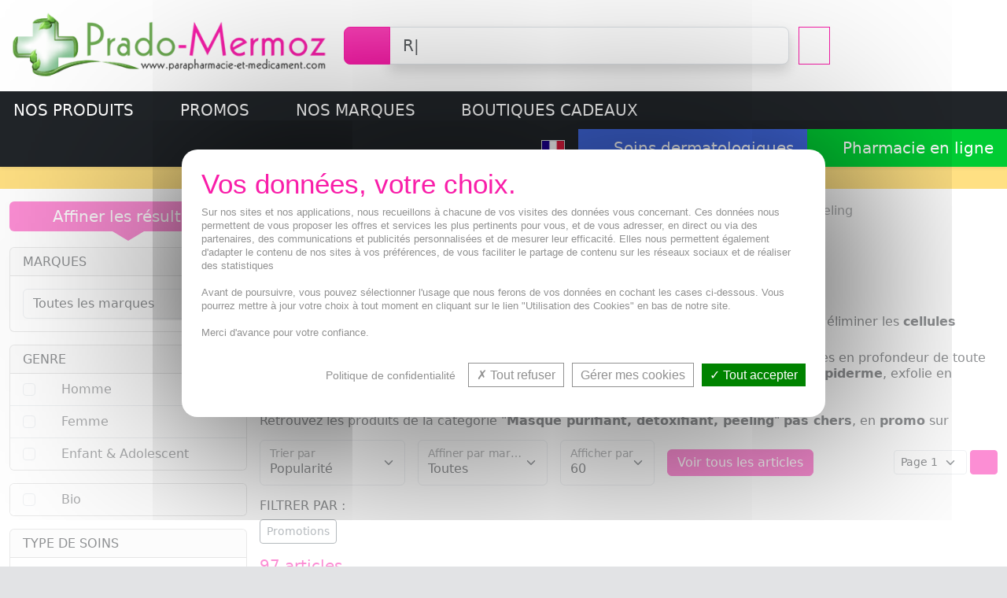

--- FILE ---
content_type: text/html; charset=UTF-8
request_url: https://www.parapharmacie-et-medicament.com/Masque-purifiant-Detoxifiant-Peeling-Peau-a-probleme-Acne-Rougeur-Visage/p/3/10032/0/
body_size: 54670
content:
<!DOCTYPE html>
<html lang="fr">
<head>
<title translate="yes">Masque purifiant / Détoxifiant / Peeling, peau à problème / acné / rougeur - Visage - Parapharmacie en ligne</title>
<meta charset="UTF-8">
<meta name="description" content="Masque purifiant pour nettoyer votre peau, la lib&eacute;rer des imperfections cutan&eacute;es et &eacute;liminer les cellules mortes. Les masques purifiant, resserent les pores dilat&eacute;s. Les peaux grasses, sont nettoy&eacute;es en profondeur de toute impuret&eacute;s, s&eacute;bor&eacute;gulateur, r&eacute;&eacute;quilibre en douceur les glandes s&eacute;bac&eacute;es, assainit l'&eacute;piderme, exfo">
<meta name="keywords" content="masque, purifier, nettoyer, peau, imperfection, acn&eacute;, bouton, cellule morte">
<meta name="author" content="Pharmacie Prado Mermoz">
<meta name="generator" content="Gulliver.com">
<meta name="viewport" content="width=device-width, initial-scale=1">
<meta http-equiv="X-UA-Compatible" content="IE=edge">
<link rel="canonical" href="https://www.parapharmacie-et-medicament.com/Masque-purifiant-Detoxifiant-Peeling-Peau-a-probleme-Acne-Rougeur-Visage/p/3/10032/0/">
<link rel="next" href="https://www.parapharmacie-et-medicament.com/Masque-purifiant-Detoxifiant-Peeling-Peau-a-probleme-Acne-Rougeur-Visage/p/3/10032/0/PAGE=2">
<meta name="robots" content="index, follow">
<link rel="icon" type="image/x-icon" href="/gfm/840002/m/favicon.ico">
<link rel="shortcut icon" type="image/x-icon" href="/gfm/840002/m/favicon.ico">
<link rel="preconnect" href="https://cdn-img.parapharmacie-et-medicament.com" crossorigin >
<link rel="stylesheet" href="/gfm/840002/m/js/jquery-ui-1.14.1.custom/jquery-ui.min.css" media="print" onload="this.media='all'">
<link rel="preconnect" href="https://cdnjs.cloudflare.com/" crossorigin>
<link rel="stylesheet" href="https://cdnjs.cloudflare.com/ajax/libs/font-awesome/7.0.1/css/all.min.css" integrity="sha512-2SwdPD6INVrV/lHTZbO2nodKhrnDdJK9/kg2XD1r9uGqPo1cUbujc+IYdlYdEErWNu69gVcYgdxlmVmzTWnetw==" crossorigin="anonymous" referrerpolicy="no-referrer" media="print" onload="this.media='all'" />
<style>
.fa,.fa-brands,.fa-classic,.fa-regular,.fa-solid,.fab,.far,.fas{display:inline-block;font-feature-settings:normal;font-style:normal;font-synthesis:none;font-variant:normal;line-height:1;text-align:center;text-rendering:auto;width:1.25em}.fa-width-auto{width:auto}.fa-sm{font-size:.875em}
</style>
<link rel="stylesheet" type="text/css" href="/client/840002/misc/1767704636_common_css.css">
<link rel="stylesheet" type="text/css" href="/client/840002/misc/1767704636_desktop_css.css">
<link rel="stylesheet" type="text/css" href="/client/840002/misc/1767973168_misc_css.css" media="print" onload="this.media='all'">
<link rel="stylesheet" type="text/css" href="/dist/css/bootstrap-para.css?id=f1de13c841f80aac312b4b0b02010d18">
<link rel="stylesheet" type="text/css" href="/dist/tarteaucitron/css/tarteaucitron.min.css?id=9a2a414dae74846749b3b2cf13791fa4" media="print" onload="this.media='all'">
<!-- Global site tag (gtag.js) - Google Analytics -->
<script async src="https://as.parapharmacie-et-medicament.com/gtag/js?id=G-EDWTN7R3CG"></script>
<script>
  window.dataLayer = window.dataLayer || [];
  function gtag(){dataLayer.push(arguments);}
  gtag('js', new Date());
  gtag('config', 'G-EDWTN7R3CG', {"transport_url":"as.parapharmacie-et-medicament.com","first_party_collection":true});

</script>
<script>
(window.dataLayer = window.dataLayer || []).push({
  'pageType': 'category',
  'isNewCustomer': '1',
  'idCat': '10032',
  'nameCat': 'Masque purifiant / Détoxifiant / Peeling',
  'idProducts': '',
  'priceProducts': '',
  'orderAmount': '',
  'idOrder': '',
  'quantityProducts': '',
  'querySearch': '',
  'discountCode': ''
});
</script>
<script>
/* eslint-disable */
// Google Tag Manager
(function(w,d,s,l,i){w[l]=w[l]||[];w[l].push({'gtm.start':
new Date().getTime(),event:'gtm.js'});var f=d.getElementsByTagName(s)[0],
j=d.createElement(s),dl=l!='dataLayer'?'&l='+l:'';j.async=true;j.src=
'https://www.googletagmanager.com/gtm.js?id='+i+dl;f.parentNode.insertBefore(j,f);
})(window,document,'script','dataLayer','GTM-PKS4Z7F');
/* eslint-enable */
</script>
<!-- End Google Tag Manager --></head>
<body class="PARA bg-secondary-subtle">
<div class="bg-body shadow-sm sticky-top" id="header">
<header class="py-1 position-relative"><div class="container-fluid">
<div class="row align-items-center g-2 g-xxl-3">
<div class="col-4 col-xxl-auto"><a href="https://www.parapharmacie-et-medicament.com/" title="Parapharmacie Prado Mermoz"><picture><source type="image/webp" srcset="/gfm/840002/m/img/parapharmacie-et-medicament.webp"><source type="image/png" srcset="/gfm/840002/m/img/parapharmacie-et-medicament.png"><img src="/gfm/840002/m/img/parapharmacie-et-medicament.webp" alt="Parapharmacie Prado Mermoz" width="460" height="120" class="img-fluid"></picture></a></div>
<div class="col px-2 px-xxl-4">
<form action="/php/main_new_api.php" method="post" onsubmit="DoSearchByKeyword(this); return false;">
  <fieldset id="search_box">
    <input type="hidden" name="EXEC" value="SEARCH_RESULT">
    <input type="hidden" name="ID_SESSION" value="HiCsMnPB">
    <label for="QUERY" class="form-label d-none">Chercher</label>
    <div class="input-group input-group-lg flex-nowrap">
      <button class="btn btn-primary bg-gradient" type="submit" title="Chercher"><i class="fa-solid fa-magnifying-glass fa-icon"></i></button>
      <input class="form-control strtosearch shadow" type="search" name="QUERY" id="QUERY" value="" placeholder="Rechercher un produit" maxlength="50" required="required">
    </div>
  </fieldset>
</form>
</div>
<div class="col col-auto ms-auto"><div class="row g-1 g-xxl-3">
<div class="col d-none d-md-block"><button type="button" class="btn btn-lg h-100 rounded-0 text-nowrap btn-outline-primary jslink" value="/paiement-4x-sans-frais/p/3/11123/0/" title="Paiement 4 fois sans frais à partir de 30 euros">
              <i class="fa-solid fa-4 fs-3 fa-width-auto"></i> <i class="fa-solid fa-x fs-3 fa-width-auto"></i>
              <div class="d-none d-xxl-block fw-medium text-uppercase lh-sm" style="font-size: 12px;">sans frais</div>
            </button></div>
<div class="col d-none d-sm-block"><button type="button" class="btn btn-lg h-100 border-0 text-nowrap btn-outline-secondary" title="Mes favoris" data-bs-toggle="modal" data-bs-target="#ppm_modal" data-exec="AFF_TRY_TO_LOGIN" data-gull_link_code="VIEW_WISHLIST" data-title="Ouvrir une session"><i class="fa-regular fa-heart fs-3"></i>
<div class="d-none d-xxl-block fw-medium text-uppercase lh-sm" style="font-size: 12px;">Mes favoris</div>
</button></div>
<div class="col"><button type="button" class="btn btn-lg h-100 border-0 text-nowrap btn-outline-secondary" title="Mon compte" data-bs-toggle="modal" data-bs-target="#ppm_modal" data-exec="AFF_TRY_TO_LOGIN" data-exec_type="FRONT_OFFICE" data-gull_link_code="ESPACE_CLIENT"><i class="fa-regular fa-user fs-3"></i>
<div class="d-none d-xxl-block fw-medium text-uppercase lh-sm" style="font-size: 12px;">Mon compte</div>
</button></div>
<div class="col"><button type="button" class="btn btn-lg h-100 border-0 text-nowrap btn-outline-primary position-relative jslink" value="/cart/p/AFF_COMM/0/0/" title="Mon panier"><i class="fa-solid fa-cart-shopping fs-3"></i><span class="d-none d-xxl-block fw-medium text-uppercase lh-sm" style="font-size: 12px;">Mon panier</span>
<span class="badge bg-body border border-primary end-0 position-absolute text-primary top-0 d-none" id="nb_products_in_cart_bullet"><span class="visually-hidden">Articles dans le panier</span></span>
</button></div>
</div>
</div>
</div>
</div>
</header>
<nav class="bg-dark"><div class="position-relative">
<div class="row row-cols-auto g-0">
<div class="col"><a title="Nos produits" href="/plan-du-site/p/3/306/0/" class="btn btn-dark btn-lg rounded-0 text-uppercase" data-bs-toggle="modal" data-bs-target="#modal_menu">Nos produits <i class="fa-solid fa-caret-down fa-xs"></i></a></div>
<div class="col"><a title="PROMOS" href="/promotions/p/3/220/0/" class="btn btn-dark btn-lg rounded-0 text-uppercase" data-bs-toggle="modal" data-bs-target="#modal_promos">PROMOS <i class="fa-solid fa-caret-down fa-xs"></i></a></div>
<div class="col"><a title="Marques" href="/marques/p/3/210/0/" class="btn btn-dark btn-lg rounded-0 text-uppercase" data-bs-toggle="modal" data-bs-target="#modal_brands">Nos marques <i class="fa-solid fa-caret-down fa-xs"></i></a></div>
<div class="col"><a title="Boutiques cadeaux" href="/Boutiques-cadeaux/p/3/10929/0/" class="btn btn-dark btn-lg rounded-0 text-uppercase" data-bs-toggle="modal" data-bs-target="#modal_kdo">Boutiques cadeaux <i class="fa-solid fa-caret-down fa-xs"></i></a></div>
<div class="col ms-auto">
<div class="row row-cols-auto g-0"><div class="col"><button type="button" class="btn btn-dark btn-lg rounded-0 d-flex h-100 align-items-center" data-id_category="10032" data-id_product="0" onclick="js_toggle_language_box(this);"><img loading="lazy" decoding="async" src="/gfm/840002/m/img/language_flag_fr.png" alt="FR" width="30" height="20" class="border"></button></div><div class="col"><a title="Soins dermatologiques" href="https://www.prado-skincare.com?ids=HiCsMnPB&STL=FR" class="btn btn-lg rounded-0 fw-medium btn-skincare"><i class="fa-solid fa-arrow-pointer fa-sm"></i> Soins dermatologiques</a></div><div class="col"><a title="Pharmacie en ligne" href="https://www.pharmacie-prado-mermoz.com?ids=HiCsMnPB&STL=FR" class="btn btn-lg rounded-0 fw-medium btn-pharma"><i class="fa-solid fa-arrow-pointer fa-sm"></i> Pharmacie en ligne</a></div></div></div>
</div>
<aside id="language_box" class="d-none text-center pb-2"></aside>
</div>
</nav>
</div>
<div class="fw-medium lh-lg shadow-sm text-bg-warning text-center" style="font-size: .9em;"><a href="/Livraison/p/3/302/0/" class="link-body-emphasis link-offset-1 link-underline-opacity-0 link-underline-opacity-75-hover" title="Livraison">Livraison OFFERTE avec <span class="text-nowrap">Prado Mermoz Premium</span> <span class="text-nowrap">ou à partir de 55&euro;</span></a></div>
<div class="bs_inner bg-body">
<div class="container-fluid py-3">
<div class="row flex-lg-row-reverse g-lg-3">
<main class="col-12 col-lg-9 col-xxl-10">
<nav aria-label="breadcrumb"><ol class="breadcrumb"><li class="breadcrumb-item"><a href="https://www.parapharmacie-et-medicament.com/" title="Accueil" class="link-body-emphasis">Accueil</a></li>
<li class="breadcrumb-item"><a href="https://www.parapharmacie-et-medicament.com/Visage/p/3/10000/0/" title="Visage" class="link-body-emphasis">Visage</a></li>
<li class="breadcrumb-item"><a href="https://www.parapharmacie-et-medicament.com/Peau-a-probleme-Acne-Rougeur-Visage/p/3/10026/0/" title="Peau &agrave; probl&egrave;me / Acn&eacute; / Rougeur" class="link-body-emphasis">Peau &agrave; probl&egrave;me / Acn&eacute; / Rougeur</a></li>
<li class="breadcrumb-item active" aria-current="page">Masque purifiant / D&eacute;toxifiant / Peeling</li>
</ol>
</nav>

<!-- start of Print_default_product_list -->

<div class="mb-3">
  <button class="btn btn-primary" type="button" data-bs-toggle="offcanvas" data-bs-target="#navbar_sscat" aria-controls="navbar_sscat" title="Parcourir les rayons"><i class="fa-solid fa-bars"></i> Parcourir les rayons</button>
  <div class="offcanvas offcanvas-start" tabindex="-1" aria-labelledby="navbar_sscat_label" id="navbar_sscat">
    <div class="offcanvas-header text-bg-light">
      <h5 class="offcanvas-title text-uppercase" id="navbar_sscat_label">Peau &agrave; probl&egrave;me / Acn&eacute; / Rougeur</h5>
      <button type="button" class="btn-close" data-bs-dismiss="offcanvas" data-bs-target="#navbar_sscat" aria-label="Close"></button>
    </div>
    <div class="offcanvas-body">
      <div class="w-100"><nav aria-label="breadcrumb"><ol class="breadcrumb"><li class="breadcrumb-item"><a href="/" title="Accueil"><i class="fa-solid fa-house fa-sm"></i></a></li>
<li class="breadcrumb-item"><a href="/Visage/p/3/10000/0/" title="Visage">Visage</a></li>
<li class="breadcrumb-item active" aria-current="page">Peau &agrave; probl&egrave;me, Acn&eacute;, Rougeur</li>
</ol>
</nav>
<nav class="list-group">
<a title="Cr&egrave;me / Fluide / S&eacute;rum matifiant" href="/Creme-Fluide-Serum-matifiant-Peau-a-probleme-Acne-Rougeur-Visage/p/3/10027/0/" class="list-group-item list-group-item-action">Cr&egrave;me / Fluide / S&eacute;rum matifiant<span class="badge bg-primary bg-white text-black-50 ms-1 float-end border">86</span></a>
<a title="Nettoyant / D&eacute;sincrustant / Purifiant" href="/Nettoyant-Desincrustant-Purifiant-Peau-a-probleme-Acne-Rougeur-Visage/p/3/10028/0/" class="list-group-item list-group-item-action">Nettoyant / D&eacute;sincrustant / Purifiant<span class="badge bg-primary bg-white text-black-50 ms-1 float-end border">163</span></a>
<a title="Stick correcteur / Stop bouton" href="/Stick-correcteur-Stop-bouton-Peau-a-probleme-Acne-Rougeur-Visage/p/3/10029/0/" class="list-group-item list-group-item-action">Stick correcteur / Stop bouton<span class="badge bg-primary bg-white text-black-50 ms-1 float-end border">40</span></a>
<a title="Soin anti-imperfection" href="/soins-anti-imperfection/p/3/10030/0/" class="list-group-item list-group-item-action">Soin anti-imperfection<span class="badge bg-primary bg-white text-black-50 ms-1 float-end border">155</span></a>
<a title="Soin r&eacute;parateur / Apaisant / Anti-rougeur" href="/Soin-reparateur-Apaisant-Anti-rougeur-Peau-a-probleme-Acne-Rougeur-Visage/p/3/10031/0/" class="list-group-item list-group-item-action">Soin r&eacute;parateur / Apaisant / Anti-rougeur<span class="badge bg-primary bg-white text-black-50 ms-1 float-end border">259</span></a>
<a title="Masque purifiant / D&eacute;toxifiant / Peeling" href="/Masque-purifiant-Detoxifiant-Peeling-Peau-a-probleme-Acne-Rougeur-Visage/p/3/10032/0/" class="list-group-item list-group-item-action active">Masque purifiant / D&eacute;toxifiant / Peeling<span class="badge bg-primary bg-white text-black-50 ms-1 float-end">97</span></a>
<a title="Tire com&eacute;dons" href="/tire-comedon/p/3/10443/0/" class="list-group-item list-group-item-action">Tire com&eacute;dons<span class="badge bg-primary bg-white text-black-50 ms-1 float-end border">4</span></a>
</nav>
<div class="row row-cols-auto g-2 mt-4">
<div class="col"><a class="btn btn-outline-primary btn-sm" title="Promotions Visage" href="/promotions-soins-visage/p/3/411/0/">Promotions</a></div><div class="col"><a class="btn btn-outline-primary btn-sm" title="Nouveaut&eacute;s Visage" href="/nouveautes-soins-visage/p/3/431/0/">Nouveaut&eacute;s</a></div><div class="col"><a class="btn btn-outline-primary btn-sm" title="Tous les articles Visage" href="/Visage/p/3/10000/0/">Tous les articles Visage</a></div></div>
</div>
</div>
</div>
</div>
<header><h1 class="h3 mb-3">Masque purifiant / Détoxifiant / Peeling</h1></header>
<section class="lh-sm mb-3 overflow-y-auto" style="max-height:20vh;"><h2 class="h6"> <strong class="fw-semibold">Masque purifiant</strong> pour <strong class="fw-semibold">nettoyer</strong> votre <strong class="fw-semibold">peau</strong>, la libérer des <strong class="fw-semibold">imperfections</strong> cutanées et éliminer les <strong class="fw-semibold">cellules mortes</strong>.<br></h2><p>Les masques<strong class="fw-semibold"> purifiant, </strong>resserent les <strong class="fw-semibold">pores dilatés</strong>. Les <strong class="fw-semibold">peaux grasse</strong>s, <strong class="fw-semibold">sont </strong>nettoyées en profondeur de toute <strong class="fw-semibold">impuretés</strong>, <strong class="fw-semibold">séborégulateur</strong>, rééquilibre en douceur les <strong class="fw-semibold">glandes sébacées</strong>, assainit l'<strong class="fw-semibold">épiderme</strong>, exfolie en douceur.<br><br>Retrouvez les produits de la catégorie "<strong class="fw-semibold">Masque purifiant, détoxifiant, peeling</strong>" <strong class="fw-semibold">pas chers</strong>, en <strong class="fw-semibold">promo</strong> sur parapharmacie-et-medicament.com</p></section>
<aside class="row row-cols-auto align-items-center g-2 g-lg-3 mb-3">
<div class="col"><div class="form-floating"><select id="sort_by_price_and_tag" class="form-select" onchange="goTo(this); return false;"><option value="/Masque-purifiant-Detoxifiant-Peeling-Peau-a-probleme-Acne-Rougeur-Visage/p/3/10032/0/" selected="selected">Popularité</option><option value="/Masque-purifiant-Detoxifiant-Peeling-Peau-a-probleme-Acne-Rougeur-Visage/p/3/10032/0/sort=PRICE+ASC">Prix croissants</option><option value="/Masque-purifiant-Detoxifiant-Peeling-Peau-a-probleme-Acne-Rougeur-Visage/p/3/10032/0/sort=PRICE+DESC">Prix décroissants</option><option value="/Masque-purifiant-Detoxifiant-Peeling-Peau-a-probleme-Acne-Rougeur-Visage/p/3/10032/0/sort=CREATION_DATE+DESC">Nouveautés</option><option value="/Masque-purifiant-Detoxifiant-Peeling-Peau-a-probleme-Acne-Rougeur-Visage/p/3/10032/0/sort=NAME+ASC">Noms de A à Z</option><option value="/Masque-purifiant-Detoxifiant-Peeling-Peau-a-probleme-Acne-Rougeur-Visage/p/3/10032/0/sort=NAME+DESC">Noms de Z à A</option></select><label for="sort_by_price_and_tag">Trier par</label></div></div>
<div class="col"><div class="form-floating" style="width:165px"><select id="sort_by_brand" class="form-select" onchange="goTo(this); return false;"><option value="/Masque-purifiant-Detoxifiant-Peeling-Peau-a-probleme-Acne-Rougeur-Visage/p/3/10032/0/">Toutes</option><optgroup label="A">
<option value="/Masque-purifiant-Detoxifiant-Peeling-Peau-a-probleme-Acne-Rougeur-Visage/p/3/10032/0/marque=ACM" title="Acm">Acm</option><option value="/Masque-purifiant-Detoxifiant-Peeling-Peau-a-probleme-Acne-Rougeur-Visage/p/3/10032/0/marque=ARGILETZ" title="Argiletz">Argiletz</option><option value="/Masque-purifiant-Detoxifiant-Peeling-Peau-a-probleme-Acne-Rougeur-Visage/p/3/10032/0/marque=AVENE" title="Avène">Avène</option></optgroup>
<optgroup label="B">
<option value="/Masque-purifiant-Detoxifiant-Peeling-Peau-a-probleme-Acne-Rougeur-Visage/p/3/10032/0/marque=BCOMBIO" title="BcomBIO">BcomBIO</option><option value="/Masque-purifiant-Detoxifiant-Peeling-Peau-a-probleme-Acne-Rougeur-Visage/p/3/10032/0/marque=BIOCYTE" title="Biocyte">Biocyte</option></optgroup>
<optgroup label="C">
<option value="/Masque-purifiant-Detoxifiant-Peeling-Peau-a-probleme-Acne-Rougeur-Visage/p/3/10032/0/marque=CATTIER" title="Cattier">Cattier</option><option value="/Masque-purifiant-Detoxifiant-Peeling-Peau-a-probleme-Acne-Rougeur-Visage/p/3/10032/0/marque=CAUDALIE" title="Caudalie">Caudalie</option><option value="/Masque-purifiant-Detoxifiant-Peeling-Peau-a-probleme-Acne-Rougeur-Visage/p/3/10032/0/marque=CLARINS" title="Clarins">Clarins</option><option value="/Masque-purifiant-Detoxifiant-Peeling-Peau-a-probleme-Acne-Rougeur-Visage/p/3/10032/0/marque=CLINIQUE" title="Clinique">Clinique</option><option value="/Masque-purifiant-Detoxifiant-Peeling-Peau-a-probleme-Acne-Rougeur-Visage/p/3/10032/0/marque=COOPER" title="Cooper">Cooper</option><option value="/Masque-purifiant-Detoxifiant-Peeling-Peau-a-probleme-Acne-Rougeur-Visage/p/3/10032/0/marque=CYTOLNAT" title="Cytolnat">Cytolnat</option></optgroup>
<optgroup label="D">
<option value="/Masque-purifiant-Detoxifiant-Peeling-Peau-a-probleme-Acne-Rougeur-Visage/p/3/10032/0/marque=DERMACEUTIC" title="Dermaceutic">Dermaceutic</option><option value="/Masque-purifiant-Detoxifiant-Peeling-Peau-a-probleme-Acne-Rougeur-Visage/p/3/10032/0/marque=DERMEDEN" title="DermEden">DermEden</option><option value="/Masque-purifiant-Detoxifiant-Peeling-Peau-a-probleme-Acne-Rougeur-Visage/p/3/10032/0/marque=DRJART%2B" title="Dr. Jart+">Dr. Jart+</option></optgroup>
<optgroup label="E">
<option value="/Masque-purifiant-Detoxifiant-Peeling-Peau-a-probleme-Acne-Rougeur-Visage/p/3/10032/0/marque=ECOSECRET" title="Eco Secret">Eco Secret</option><option value="/Masque-purifiant-Detoxifiant-Peeling-Peau-a-probleme-Acne-Rougeur-Visage/p/3/10032/0/marque=EMBRYOLISSE" title="Embryolisse">Embryolisse</option><option value="/Masque-purifiant-Detoxifiant-Peeling-Peau-a-probleme-Acne-Rougeur-Visage/p/3/10032/0/marque=ENEOMEY" title="Eneomey">Eneomey</option><option value="/Masque-purifiant-Detoxifiant-Peeling-Peau-a-probleme-Acne-Rougeur-Visage/p/3/10032/0/marque=ENO" title="ENO">ENO</option><option value="/Masque-purifiant-Detoxifiant-Peeling-Peau-a-probleme-Acne-Rougeur-Visage/p/3/10032/0/marque=ERBORIAN" title="Erborian">Erborian</option><option value="/Masque-purifiant-Detoxifiant-Peeling-Peau-a-probleme-Acne-Rougeur-Visage/p/3/10032/0/marque=ETATPUR" title="Etat Pur">Etat Pur</option><option value="/Masque-purifiant-Detoxifiant-Peeling-Peau-a-probleme-Acne-Rougeur-Visage/p/3/10032/0/marque=EUCERIN" title="Eucerin">Eucerin</option></optgroup>
<optgroup label="F">
<option value="/Masque-purifiant-Detoxifiant-Peeling-Peau-a-probleme-Acne-Rougeur-Visage/p/3/10032/0/marque=FILORGA" title="Filorga">Filorga</option><option value="/Masque-purifiant-Detoxifiant-Peeling-Peau-a-probleme-Acne-Rougeur-Visage/p/3/10032/0/marque=FLORAME" title="Florame">Florame</option></optgroup>
<optgroup label="G">
<option value="/Masque-purifiant-Detoxifiant-Peeling-Peau-a-probleme-Acne-Rougeur-Visage/p/3/10032/0/marque=GAMARDE" title="Gamarde">Gamarde</option><option value="/Masque-purifiant-Detoxifiant-Peeling-Peau-a-probleme-Acne-Rougeur-Visage/p/3/10032/0/marque=GARANCIA" title="Garancia">Garancia</option></optgroup>
<optgroup label="I">
<option value="/Masque-purifiant-Detoxifiant-Peeling-Peau-a-probleme-Acne-Rougeur-Visage/p/3/10032/0/marque=ESTHEDERM" title="Institut Esthederm">Institut Esthederm</option><option value="/Masque-purifiant-Detoxifiant-Peeling-Peau-a-probleme-Acne-Rougeur-Visage/p/3/10032/0/marque=INUWET" title="Inuwet">Inuwet</option><option value="/Masque-purifiant-Detoxifiant-Peeling-Peau-a-probleme-Acne-Rougeur-Visage/p/3/10032/0/marque=ISDIN" title="Isdin">Isdin</option><option value="/Masque-purifiant-Detoxifiant-Peeling-Peau-a-probleme-Acne-Rougeur-Visage/p/3/10032/0/marque=ISISPHARMA" title="IsisPharma">IsisPharma</option></optgroup>
<optgroup label="J">
<option value="/Masque-purifiant-Detoxifiant-Peeling-Peau-a-probleme-Acne-Rougeur-Visage/p/3/10032/0/marque=JONZAC" title="Jonzac">Jonzac</option><option value="/Masque-purifiant-Detoxifiant-Peeling-Peau-a-probleme-Acne-Rougeur-Visage/p/3/10032/0/marque=JOWAE" title="Jowaé">Jowaé</option></optgroup>
<optgroup label="K">
<option value="/Masque-purifiant-Detoxifiant-Peeling-Peau-a-probleme-Acne-Rougeur-Visage/p/3/10032/0/marque=KNEIPP" title="Kneipp">Kneipp</option></optgroup>
<optgroup label="L">
<option value="/Masque-purifiant-Detoxifiant-Peeling-Peau-a-probleme-Acne-Rougeur-Visage/p/3/10032/0/marque=LAROSEE" title="La Rosée">La Rosée</option><option value="/Masque-purifiant-Detoxifiant-Peeling-Peau-a-probleme-Acne-Rougeur-Visage/p/3/10032/0/marque=LAINO" title="Laino">Laino</option><option value="/Masque-purifiant-Detoxifiant-Peeling-Peau-a-probleme-Acne-Rougeur-Visage/p/3/10032/0/marque=LIERAC" title="Lierac">Lierac</option><option value="/Masque-purifiant-Detoxifiant-Peeling-Peau-a-probleme-Acne-Rougeur-Visage/p/3/10032/0/marque=LYSEDIA" title="Lysedia">Lysedia</option></optgroup>
<optgroup label="M">
<option value="/Masque-purifiant-Detoxifiant-Peeling-Peau-a-probleme-Acne-Rougeur-Visage/p/3/10032/0/marque=MARTIDERM" title="Martiderm">Martiderm</option><option value="/Masque-purifiant-Detoxifiant-Peeling-Peau-a-probleme-Acne-Rougeur-Visage/p/3/10032/0/marque=MATHIEUPHARMA" title="Mathieu Pharma">Mathieu Pharma</option><option value="/Masque-purifiant-Detoxifiant-Peeling-Peau-a-probleme-Acne-Rougeur-Visage/p/3/10032/0/marque=MEDICEUTICS" title="Mediceutics">Mediceutics</option><option value="/Masque-purifiant-Detoxifiant-Peeling-Peau-a-probleme-Acne-Rougeur-Visage/p/3/10032/0/marque=MELVITA" title="Melvita">Melvita</option></optgroup>
<optgroup label="N">
<option value="/Masque-purifiant-Detoxifiant-Peeling-Peau-a-probleme-Acne-Rougeur-Visage/p/3/10032/0/marque=NOREVA" title="Noreva">Noreva</option><option value="/Masque-purifiant-Detoxifiant-Peeling-Peau-a-probleme-Acne-Rougeur-Visage/p/3/10032/0/marque=NOVEXPERT" title="Novexpert">Novexpert</option><option value="/Masque-purifiant-Detoxifiant-Peeling-Peau-a-probleme-Acne-Rougeur-Visage/p/3/10032/0/marque=NUBIANCE" title="Nubiance">Nubiance</option><option value="/Masque-purifiant-Detoxifiant-Peeling-Peau-a-probleme-Acne-Rougeur-Visage/p/3/10032/0/marque=NUXE" title="Nuxe">Nuxe</option></optgroup>
<optgroup label="P">
<option value="/Masque-purifiant-Detoxifiant-Peeling-Peau-a-probleme-Acne-Rougeur-Visage/p/3/10032/0/marque=PATYKA" title="Patyka">Patyka</option><option value="/Masque-purifiant-Detoxifiant-Peeling-Peau-a-probleme-Acne-Rougeur-Visage/p/3/10032/0/marque=PHARMASCIENCE" title="Pharmascience">Pharmascience</option><option value="/Masque-purifiant-Detoxifiant-Peeling-Peau-a-probleme-Acne-Rougeur-Visage/p/3/10032/0/marque=PINUPSECRET" title="Pin up Secret">Pin up Secret</option><option value="/Masque-purifiant-Detoxifiant-Peeling-Peau-a-probleme-Acne-Rougeur-Visage/p/3/10032/0/marque=PLACENTOR" title="Placentor">Placentor</option></optgroup>
<optgroup label="R">
<option value="/Masque-purifiant-Detoxifiant-Peeling-Peau-a-probleme-Acne-Rougeur-Visage/p/3/10032/0/marque=RESPIRE" title="Respire">Respire</option></optgroup>
<optgroup label="S">
<option value="/Masque-purifiant-Detoxifiant-Peeling-Peau-a-probleme-Acne-Rougeur-Visage/p/3/10032/0/marque=SANOFLORE" title="Sanoflore">Sanoflore</option><option value="/Masque-purifiant-Detoxifiant-Peeling-Peau-a-probleme-Acne-Rougeur-Visage/p/3/10032/0/marque=SKINCEUTICALS" title="Skinceuticals">Skinceuticals</option><option value="/Masque-purifiant-Detoxifiant-Peeling-Peau-a-probleme-Acne-Rougeur-Visage/p/3/10032/0/marque=SVR" title="Svr">Svr</option></optgroup>
<optgroup label="T">
<option value="/Masque-purifiant-Detoxifiant-Peeling-Peau-a-probleme-Acne-Rougeur-Visage/p/3/10032/0/marque=TALIKA" title="Talika">Talika</option><option value="/Masque-purifiant-Detoxifiant-Peeling-Peau-a-probleme-Acne-Rougeur-Visage/p/3/10032/0/marque=THEORDINARY" title="The Ordinary">The Ordinary</option><option value="/Masque-purifiant-Detoxifiant-Peeling-Peau-a-probleme-Acne-Rougeur-Visage/p/3/10032/0/marque=TOPICREM" title="Topicrem">Topicrem</option></optgroup>
<optgroup label="U">
<option value="/Masque-purifiant-Detoxifiant-Peeling-Peau-a-probleme-Acne-Rougeur-Visage/p/3/10032/0/marque=URIAGE" title="Uriage">Uriage</option></optgroup>
<optgroup label="V">
<option value="/Masque-purifiant-Detoxifiant-Peeling-Peau-a-probleme-Acne-Rougeur-Visage/p/3/10032/0/marque=VICHY" title="Vichy">Vichy</option></optgroup>
</select><label for="sort_by_brand">Affiner par marque</label></div></div>
<div class="col"><div class="form-floating" style="width:120px"><select id="nb_per_page" class="form-select" onchange="goTo(this); return false;"><option value="/Masque-purifiant-Detoxifiant-Peeling-Peau-a-probleme-Acne-Rougeur-Visage/p/3/10032/0/" selected="selected">60</option><option value="/Masque-purifiant-Detoxifiant-Peeling-Peau-a-probleme-Acne-Rougeur-Visage/p/3/10032/0/npp=MAX">Tout (97)</option></select><label for="nb_per_page">Afficher par</label></div></div>
<div class="col"><button type="button" class="btn btn-primary py-1 jslink" value="/Masque-purifiant-Detoxifiant-Peeling-Peau-a-probleme-Acne-Rougeur-Visage/p/3/10032/0/npp=MAX" title="Voir tous les articles">Voir tous les articles</button></div><div class="col ms-xl-auto"><div class="row g-1 align-items-center"><div class="col-auto"><select class="form-select form-select-sm" onchange="goTo(this); return false;" aria-label="Page"><option value="/Masque-purifiant-Detoxifiant-Peeling-Peau-a-probleme-Acne-Rougeur-Visage/p/3/10032/0/" selected="selected">Page 1</option><option value="/Masque-purifiant-Detoxifiant-Peeling-Peau-a-probleme-Acne-Rougeur-Visage/p/3/10032/0/PAGE=2">Page 2</option></select></div><div class="col-auto"><a role="button" class="btn btn-primary btn-sm" href="/Masque-purifiant-Detoxifiant-Peeling-Peau-a-probleme-Acne-Rougeur-Visage/p/3/10032/0/PAGE=2" title="Page suivante" rel="next"><i class="fa-solid fa-angle-right"></i></a></div></div>
</div>
</aside>
<aside>
<div class="h6 text-uppercase">Filtrer par :</div><div class="row row-cols-auto g-2 mb-3"><div class="col d-lg-none col-12 mb-1"><button type="button" class="btn btn-primary" data-bs-toggle="offcanvas" data-bs-target="#sri_content" aria-controls="sri_content" title="Voir tous les filtres"><i class="fa-solid fa-expand fa-sm"></i> Voir tous les filtres</button></div><div class="col"><button type="button" value="/Masque-purifiant-Detoxifiant-Peeling-Peau-a-probleme-Acne-Rougeur-Visage/p/3/10032/0/f-promo=1" title="Promotions" class="btn btn-outline-secondary btn-sm jslink">Promotions</button></div></div></aside>
<div class="h5 text-primary mb-3">97 articles</div><section><div class="row row-cols-2 row-cols-md-3 row-cols-lg-4 g-3 mb-4">
<div class="caps_area col" data-dest_url="/RESPIRE-Masque-stick-Peau-Nette-50g/p/4/11037/113296/">
<div class="card h-100 border-0">
<div class="position-relative text-center overflow-hidden"><picture><source type="image/webp" srcset="https://cdn-img.parapharmacie-et-medicament.com/client/840002/prod/VS_840002_113296_1743186285.jpg.webp"><source type="image/jpeg" srcset="/client/840002/prod/VS_840002_113296_1743186285.jpg"><img src="https://cdn-img.parapharmacie-et-medicament.com/client/840002/prod/VS_840002_113296_1743186285.jpg.webp" alt="RESPIRE Masque stick Peau Nette 50g" width="250" height="250" class="img-fluid rounded gotoprod protect"></picture><div class="position-absolute bottom-0 end-0 me-1"><button type="button" value="113296" data-bs-toggle="modal" data-bs-target="#ppm_modal" data-exec="AFF_TRY_TO_LOGIN" data-add2wishlist="yes" data-id_product="113296" data-gull_link_code="PRODUCT" title="Ajouter à mes favoris" class="bg-transparent border-0 p-1 fav-star16"><i class="fa-regular fa-heart fa-icon"></i></button></div></div>
<div class="card-body p-0 px-lg-2 mt-1"><h3 class="card-title h6 lh-sm"><a href="https://www.parapharmacie-et-medicament.com/RESPIRE-Masque-stick-Peau-Nette-50g/p/4/11037/113296/" title="RESPIRE Masque stick Peau Nette 50g" class="link-body-emphasis link-offset-1 link-underline-opacity-0 link-underline-opacity-75-hover">RESPIRE Masque stick Peau Nette 50g</a></h3><p class="card-text lh-1 text-body-secondary"><small>Soin pour la peau du visage qui va vous aider à retrouver une peau bien nette et p...</small></p></div>
<div class="card-footer bg-transparent border-0 p-0 px-lg-2 pb-lg-2 mt-1"><p class="m-0"><span class="fs-5 fw-bold text-primary">16,64&euro;</span></p><div class="mt-2"><form class="form_modal_add_to_cart" onsubmit="return false;"><input type="hidden" name="ID_PRODUCT" value="113296"><button type="submit" class="btn btn-sm text-uppercase btn-outline-primary w-100 cta-button" title="Ajouter au panier">Ajouter au panier</button></form></div></div>
</div>
</div>
<div class="caps_area col" data-dest_url="/CATTIER-Masque-bio-argile-rose-aloe-vera-peaux-sensibles/p/4/568/16383/">
<div class="card h-100 border-0">
<div class="position-relative text-center overflow-hidden"><picture><source type="image/webp" srcset="https://cdn-img.parapharmacie-et-medicament.com/client/840002/prod/VS_840002_16383_1628784871.jpg.webp"><source type="image/jpeg" srcset="/client/840002/prod/VS_840002_16383_1628784871.jpg"><img src="https://cdn-img.parapharmacie-et-medicament.com/client/840002/prod/VS_840002_16383_1628784871.jpg.webp" alt="CATTIER Masque bio argile rose aloe vera peaux sensibles tube 100ml" width="250" height="250" class="img-fluid rounded gotoprod protect"></picture><div class="position-absolute bottom-0 end-0 me-1"><button type="button" value="16383" data-bs-toggle="modal" data-bs-target="#ppm_modal" data-exec="AFF_TRY_TO_LOGIN" data-add2wishlist="yes" data-id_product="16383" data-gull_link_code="PRODUCT" title="Ajouter à mes favoris" class="bg-transparent border-0 p-1 fav-star16"><i class="fa-regular fa-heart fa-icon"></i></button></div></div>
<div class="card-body p-0 px-lg-2 mt-1"><h3 class="card-title h6 lh-sm"><a href="https://www.parapharmacie-et-medicament.com/CATTIER-Masque-bio-argile-rose-aloe-vera-peaux-sensibles/p/4/568/16383/" title="CATTIER Masque bio argile rose aloe vera peaux sensibles tube 100ml" class="link-body-emphasis link-offset-1 link-underline-opacity-0 link-underline-opacity-75-hover">CATTIER Masque bio argile rose aloe vera peaux sensibles tube 100ml</a></h3><p class="card-text lh-1 text-body-secondary"><small>Masque crème à l'argile rose.</small></p></div>
<div class="card-footer bg-transparent border-0 p-0 px-lg-2 pb-lg-2 mt-1"><p class="m-0"><span class="fs-5 fw-bold text-primary">4,69&euro;</span></p><div class="mt-2"><form class="form_modal_add_to_cart" onsubmit="return false;"><input type="hidden" name="ID_PRODUCT" value="16383"><button type="submit" class="btn btn-sm text-uppercase btn-outline-primary w-100 cta-button" title="Ajouter au panier">Ajouter au panier</button></form></div></div>
</div>
</div>
<div class="caps_area col" data-dest_url="/CATTIER-Argile-verte-ultra-ventilee-250g/p/4/568/112938/">
<div class="card h-100 border-0">
<div class="position-relative text-center overflow-hidden"><picture><source type="image/webp" srcset="https://cdn-img.parapharmacie-et-medicament.com/client/840002/prod/VS_840002_112938_1738165130.jpg.webp"><source type="image/jpeg" srcset="/client/840002/prod/VS_840002_112938_1738165130.jpg"><img src="https://cdn-img.parapharmacie-et-medicament.com/client/840002/prod/VS_840002_112938_1738165130.jpg.webp" alt="CATTIER Argile verte ultra-ventilée 250g" width="250" height="250" class="img-fluid rounded gotoprod protect"></picture><div class="position-absolute bottom-0 end-0 me-1"><button type="button" value="112938" data-bs-toggle="modal" data-bs-target="#ppm_modal" data-exec="AFF_TRY_TO_LOGIN" data-add2wishlist="yes" data-id_product="112938" data-gull_link_code="PRODUCT" title="Ajouter à mes favoris" class="bg-transparent border-0 p-1 fav-star16"><i class="fa-regular fa-heart fa-icon"></i></button></div></div>
<div class="card-body p-0 px-lg-2 mt-1"><h3 class="card-title h6 lh-sm"><a href="https://www.parapharmacie-et-medicament.com/CATTIER-Argile-verte-ultra-ventilee-250g/p/4/568/112938/" title="CATTIER Argile verte ultra-ventilée 250g" class="link-body-emphasis link-offset-1 link-underline-opacity-0 link-underline-opacity-75-hover">CATTIER Argile verte ultra-ventilée 250g</a></h3><p class="card-text lh-1 text-body-secondary"><small>Montmorillonite-Illite. </small></p></div>
<div class="card-footer bg-transparent border-0 p-0 px-lg-2 pb-lg-2 mt-1"><p class="m-0"><span class="fs-5 fw-bold text-primary">4,12&euro;</span></p><div class="mt-2"><form class="form_modal_add_to_cart" onsubmit="return false;"><input type="hidden" name="ID_PRODUCT" value="112938"><button type="submit" class="btn btn-sm text-uppercase btn-outline-primary w-100 cta-button" title="Ajouter au panier">Ajouter au panier</button></form></div></div>
</div>
</div>
<div class="caps_area col" data-dest_url="/CATTIER-Argile-verte-prete-a-l-emploi-bio-Tube-100ml/p/4/568/99672/">
<div class="card h-100 border-0">
<div class="position-relative text-center overflow-hidden"><picture><source type="image/webp" srcset="https://cdn-img.parapharmacie-et-medicament.com/client/840002/prod/VS_840002_99672_1751884295.jpg.webp"><source type="image/jpeg" srcset="/client/840002/prod/VS_840002_99672_1751884295.jpg"><img src="https://cdn-img.parapharmacie-et-medicament.com/client/840002/prod/VS_840002_99672_1751884295.jpg.webp" alt="CATTIER Argile verte prête à l'emploi bio tube 100ml" width="250" height="250" class="img-fluid rounded gotoprod protect"></picture><div class="position-absolute bottom-0 end-0 me-1"><button type="button" value="99672" data-bs-toggle="modal" data-bs-target="#ppm_modal" data-exec="AFF_TRY_TO_LOGIN" data-add2wishlist="yes" data-id_product="99672" data-gull_link_code="PRODUCT" title="Ajouter à mes favoris" class="bg-transparent border-0 p-1 fav-star16"><i class="fa-regular fa-heart fa-icon"></i></button></div></div>
<div class="card-body p-0 px-lg-2 mt-1"><h3 class="card-title h6 lh-sm"><a href="https://www.parapharmacie-et-medicament.com/CATTIER-Argile-verte-prete-a-l-emploi-bio-Tube-100ml/p/4/568/99672/" title="CATTIER Argile verte prête à l'emploi bio tube 100ml" class="link-body-emphasis link-offset-1 link-underline-opacity-0 link-underline-opacity-75-hover">CATTIER Argile verte prête à l'emploi bio tube 100ml</a></h3><p class="card-text lh-1 text-body-secondary"><small>Pâte d'argile verte, prête à l'emploi</small></p></div>
<div class="card-footer bg-transparent border-0 p-0 px-lg-2 pb-lg-2 mt-1"><p class="m-0"><span class="fs-5 fw-bold text-primary">3,08&euro;</span></p><div class="mt-2"><form class="form_modal_add_to_cart" onsubmit="return false;"><input type="hidden" name="ID_PRODUCT" value="99672"><button type="submit" class="btn btn-sm text-uppercase btn-outline-primary w-100 cta-button" title="Ajouter au panier">Ajouter au panier</button></form></div></div>
</div>
</div>
<div class="caps_area col" data-dest_url="/CATTIER-Masque-argile-verte-menthe-poivree-peaux-grasses-bio/p/4/568/16374/">
<div class="card h-100 border-0">
<div class="position-relative text-center overflow-hidden"><picture><source type="image/webp" srcset="https://cdn-img.parapharmacie-et-medicament.com/client/840002/prod/VS_840002_16374_1628784868.jpg.webp"><source type="image/jpeg" srcset="/client/840002/prod/VS_840002_16374_1628784868.jpg"><img loading="lazy" decoding="async" src="https://cdn-img.parapharmacie-et-medicament.com/client/840002/prod/VS_840002_16374_1628784868.jpg.webp" alt="CATTIER Masque argile verte menthe poivrée peaux grasses bio tube 100ml" width="250" height="250" class="img-fluid rounded gotoprod protect"></picture><div class="position-absolute bottom-0 end-0 me-1"><button type="button" value="16374" data-bs-toggle="modal" data-bs-target="#ppm_modal" data-exec="AFF_TRY_TO_LOGIN" data-add2wishlist="yes" data-id_product="16374" data-gull_link_code="PRODUCT" title="Ajouter à mes favoris" class="bg-transparent border-0 p-1 fav-star16"><i class="fa-regular fa-heart fa-icon"></i></button></div></div>
<div class="card-body p-0 px-lg-2 mt-1"><h3 class="card-title h6 lh-sm"><a href="https://www.parapharmacie-et-medicament.com/CATTIER-Masque-argile-verte-menthe-poivree-peaux-grasses-bio/p/4/568/16374/" title="CATTIER Masque argile verte menthe poivrée peaux grasses bio tube 100ml" class="link-body-emphasis link-offset-1 link-underline-opacity-0 link-underline-opacity-75-hover">CATTIER Masque argile verte menthe poivrée peaux grasses bio tube 100ml</a></h3><p class="card-text lh-1 text-body-secondary"><small>Masque crème à l'argile verte.</small></p></div>
<div class="card-footer bg-transparent border-0 p-0 px-lg-2 pb-lg-2 mt-1"><p class="m-0"><span class="fs-5 fw-bold text-primary">4,69&euro;</span></p><div class="mt-2"><form class="form_modal_add_to_cart" onsubmit="return false;"><input type="hidden" name="ID_PRODUCT" value="16374"><button type="submit" class="btn btn-sm text-uppercase btn-outline-primary w-100 cta-button" title="Ajouter au panier">Ajouter au panier</button></form></div></div>
</div>
</div>
<div class="caps_area col" data-dest_url="/CATTIER-Argile-verte-prete-a-l-emploi-bio/p/4/568/16367/">
<div class="card h-100 border-0">
<div class="position-relative text-center overflow-hidden"><picture><source type="image/webp" srcset="https://cdn-img.parapharmacie-et-medicament.com/client/840002/prod/VS_840002_16367_1444746181.jpg.webp"><source type="image/jpeg" srcset="/client/840002/prod/VS_840002_16367_1444746181.jpg"><img loading="lazy" decoding="async" src="https://cdn-img.parapharmacie-et-medicament.com/client/840002/prod/VS_840002_16367_1444746181.jpg.webp" alt="CATTIER Argile verte prête à l'emploi bio tube 400g" width="250" height="250" class="img-fluid rounded gotoprod protect"></picture><div class="position-absolute bottom-0 end-0 me-1"><button type="button" value="16367" data-bs-toggle="modal" data-bs-target="#ppm_modal" data-exec="AFF_TRY_TO_LOGIN" data-add2wishlist="yes" data-id_product="16367" data-gull_link_code="PRODUCT" title="Ajouter à mes favoris" class="bg-transparent border-0 p-1 fav-star16"><i class="fa-regular fa-heart fa-icon"></i></button></div></div>
<div class="card-body p-0 px-lg-2 mt-1"><h3 class="card-title h6 lh-sm"><a href="https://www.parapharmacie-et-medicament.com/CATTIER-Argile-verte-prete-a-l-emploi-bio/p/4/568/16367/" title="CATTIER Argile verte prête à l'emploi bio tube 400g" class="link-body-emphasis link-offset-1 link-underline-opacity-0 link-underline-opacity-75-hover">CATTIER Argile verte prête à l'emploi bio tube 400g</a></h3><p class="card-text lh-1 text-body-secondary"><small>Pâte d'argile verte, prête à l'emploi.</small></p></div>
<div class="card-footer bg-transparent border-0 p-0 px-lg-2 pb-lg-2 mt-1"><p class="m-0"><span class="fs-5 fw-bold text-primary">7,04&euro;</span></p><div class="mt-2"><form class="form_modal_add_to_cart" onsubmit="return false;"><input type="hidden" name="ID_PRODUCT" value="16367"><button type="submit" class="btn btn-sm text-uppercase btn-outline-primary w-100 cta-button" title="Ajouter au panier">Ajouter au panier</button></form></div></div>
</div>
</div>
<div class="caps_area col" data-dest_url="/AVENE-Cleanance-Masque-Detox-Matifiant-et-Purifiant-Unidose-2x6ml/p/4/503/110671/">
<div class="card h-100 border-0">
<div class="position-relative text-center overflow-hidden"><picture><source type="image/webp" srcset="https://cdn-img.parapharmacie-et-medicament.com/client/840002/prod/VS_840002_110671_1727496671.jpg.webp"><source type="image/jpeg" srcset="/client/840002/prod/VS_840002_110671_1727496671.jpg"><img loading="lazy" decoding="async" src="https://cdn-img.parapharmacie-et-medicament.com/client/840002/prod/VS_840002_110671_1727496671.jpg.webp" alt="AVENE Cleanance - Masque Détox Matifiant et Purifiant Unidose 2x6ml" width="250" height="250" class="img-fluid rounded gotoprod protect"></picture><div class="position-absolute bottom-0 end-0 me-1"><button type="button" value="110671" data-bs-toggle="modal" data-bs-target="#ppm_modal" data-exec="AFF_TRY_TO_LOGIN" data-add2wishlist="yes" data-id_product="110671" data-gull_link_code="PRODUCT" title="Ajouter à mes favoris" class="bg-transparent border-0 p-1 fav-star16"><i class="fa-regular fa-heart fa-icon"></i></button></div></div>
<div class="card-body p-0 px-lg-2 mt-1"><h3 class="card-title h6 lh-sm"><a href="https://www.parapharmacie-et-medicament.com/AVENE-Cleanance-Masque-Detox-Matifiant-et-Purifiant-Unidose-2x6ml/p/4/503/110671/" title="AVENE Cleanance - Masque Détox Matifiant et Purifiant Unidose 2x6ml" class="link-body-emphasis link-offset-1 link-underline-opacity-0 link-underline-opacity-75-hover">AVENE Cleanance - Masque Détox Matifiant et Purifiant Unidose 2x6ml</a></h3><p class="card-text lh-1 text-body-secondary"><small>Matifie et purifie la peau du visage</small></p></div>
<div class="card-footer bg-transparent border-0 p-0 px-lg-2 pb-lg-2 mt-1"><p class="m-0"><span class="fs-5 fw-bold text-primary">4,12&euro;</span></p><div class="mt-2"><form class="form_modal_add_to_cart" onsubmit="return false;"><input type="hidden" name="ID_PRODUCT" value="110671"><button type="submit" class="btn btn-sm text-uppercase btn-outline-primary w-100 cta-button" title="Ajouter au panier">Ajouter au panier</button></form></div></div>
</div>
</div>
<div class="caps_area col" data-dest_url="/CATTIER-Masque-argile-noire-tube-100-ml/p/4/568/95607/">
<div class="card h-100 border-0">
<div class="position-relative text-center overflow-hidden"><picture><source type="image/webp" srcset="https://cdn-img.parapharmacie-et-medicament.com/client/840002/prod/VS_840002_95607_1628857981.jpg.webp"><source type="image/jpeg" srcset="/client/840002/prod/VS_840002_95607_1628857981.jpg"><img loading="lazy" decoding="async" src="https://cdn-img.parapharmacie-et-medicament.com/client/840002/prod/VS_840002_95607_1628857981.jpg.webp" alt="CATTIER Masque argile noire tube 100 ml" width="250" height="250" class="img-fluid rounded gotoprod protect"></picture><div class="position-absolute bottom-0 end-0 me-1"><button type="button" value="95607" data-bs-toggle="modal" data-bs-target="#ppm_modal" data-exec="AFF_TRY_TO_LOGIN" data-add2wishlist="yes" data-id_product="95607" data-gull_link_code="PRODUCT" title="Ajouter à mes favoris" class="bg-transparent border-0 p-1 fav-star16"><i class="fa-regular fa-heart fa-icon"></i></button></div></div>
<div class="card-body p-0 px-lg-2 mt-1"><h3 class="card-title h6 lh-sm"><a href="https://www.parapharmacie-et-medicament.com/CATTIER-Masque-argile-noire-tube-100-ml/p/4/568/95607/" title="CATTIER Masque argile noire tube 100ml" class="link-body-emphasis link-offset-1 link-underline-opacity-0 link-underline-opacity-75-hover">CATTIER Masque argile noire tube 100ml</a></h3><p class="card-text lh-1 text-body-secondary"><small>Masque argile noire. Détoxifie. Illumine</small></p></div>
<div class="card-footer bg-transparent border-0 p-0 px-lg-2 pb-lg-2 mt-1"><p class="m-0"><span class="fs-5 fw-bold text-primary">4,69&euro;</span></p><div class="mt-2"><form class="form_modal_add_to_cart" onsubmit="return false;"><input type="hidden" name="ID_PRODUCT" value="95607"><button type="submit" class="btn btn-sm text-uppercase btn-outline-primary w-100 cta-button" title="Ajouter au panier">Ajouter au panier</button></form></div></div>
</div>
</div>
<div class="caps_area col" data-dest_url="/ARGILETZ-Argile-Verte-pate-100g/p/4/10859/34136/">
<div class="card h-100 border-0">
<div class="position-relative text-center overflow-hidden"><picture><source type="image/webp" srcset="https://cdn-img.parapharmacie-et-medicament.com/client/840002/prod/VS_840002_34136_1704985080.jpg.webp"><source type="image/jpeg" srcset="/client/840002/prod/VS_840002_34136_1704985080.jpg"><img loading="lazy" decoding="async" src="https://cdn-img.parapharmacie-et-medicament.com/client/840002/prod/VS_840002_34136_1704985080.jpg.webp" alt="ARGILETZ Argile Verte - pâte 100g" width="250" height="250" class="img-fluid rounded gotoprod protect"></picture><div class="position-absolute bottom-0 end-0 me-1"><button type="button" value="34136" data-bs-toggle="modal" data-bs-target="#ppm_modal" data-exec="AFF_TRY_TO_LOGIN" data-add2wishlist="yes" data-id_product="34136" data-gull_link_code="PRODUCT" title="Ajouter à mes favoris" class="bg-transparent border-0 p-1 fav-star16"><i class="fa-regular fa-heart fa-icon"></i></button></div></div>
<div class="card-body p-0 px-lg-2 mt-1"><h3 class="card-title h6 lh-sm"><a href="https://www.parapharmacie-et-medicament.com/ARGILETZ-Argile-Verte-pate-100g/p/4/10859/34136/" title="ARGILETZ Argile Verte - pâte 100g" class="link-body-emphasis link-offset-1 link-underline-opacity-0 link-underline-opacity-75-hover">ARGILETZ Argile Verte - pâte 100g</a></h3><p class="card-text lh-1 text-body-secondary"><small>Pâte à l'argile verte, prête à l'emploi.</small></p></div>
<div class="card-footer bg-transparent border-0 p-0 px-lg-2 pb-lg-2 mt-1"><p class="m-0"><span class="fs-5 fw-bold text-primary">4,48&euro;</span></p><div class="mt-2"><form class="form_modal_add_to_cart" onsubmit="return false;"><input type="hidden" name="ID_PRODUCT" value="34136"><button type="submit" class="btn btn-sm text-uppercase btn-outline-primary w-100 cta-button" title="Ajouter au panier">Ajouter au panier</button></form></div></div>
</div>
</div>
<div class="caps_area col" data-dest_url="/LA-ROSEE-Masque-en-stick-regenerant-3-en-1-a-l-argile-blanche-75ml/p/4/11241/110619/">
<div class="card h-100 border-0">
<div class="position-relative text-center overflow-hidden"><picture><source type="image/webp" srcset="https://cdn-img.parapharmacie-et-medicament.com/client/840002/prod/VS_840002_110619_1717510120.jpg.webp"><source type="image/jpeg" srcset="/client/840002/prod/VS_840002_110619_1717510120.jpg"><img loading="lazy" decoding="async" src="https://cdn-img.parapharmacie-et-medicament.com/client/840002/prod/VS_840002_110619_1717510120.jpg.webp" alt="LA ROSÉE Masque en stick régénérant 3 en 1 à l'argile blanche 75ml" width="250" height="250" class="img-fluid rounded gotoprod protect"></picture><div class="position-absolute bottom-0 end-0 me-1"><button type="button" value="110619" data-bs-toggle="modal" data-bs-target="#ppm_modal" data-exec="AFF_TRY_TO_LOGIN" data-add2wishlist="yes" data-id_product="110619" data-gull_link_code="PRODUCT" title="Ajouter à mes favoris" class="bg-transparent border-0 p-1 fav-star16"><i class="fa-regular fa-heart fa-icon"></i></button></div></div>
<div class="card-body p-0 px-lg-2 mt-1"><h3 class="card-title h6 lh-sm"><a href="https://www.parapharmacie-et-medicament.com/LA-ROSEE-Masque-en-stick-regenerant-3-en-1-a-l-argile-blanche-75ml/p/4/11241/110619/" title="LA ROSÉE Masque en stick régénérant 3 en 1 à l'argile blanche 75ml" class="link-body-emphasis link-offset-1 link-underline-opacity-0 link-underline-opacity-75-hover">LA ROSÉE Masque en stick régénérant 3 en 1 à l'argile blanche 75ml</a></h3><p class="card-text lh-1 text-body-secondary"><small>Un masque en stick innovant à l'argile blanche qui régénère, purifie et détoxifie ...</small></p></div>
<div class="card-footer bg-transparent border-0 p-0 px-lg-2 pb-lg-2 mt-1"><p class="m-0"><span class="fs-5 fw-bold text-primary">16,57&euro;</span></p><div class="mt-2"><form class="form_modal_add_to_cart" onsubmit="return false;"><input type="hidden" name="ID_PRODUCT" value="110619"><button type="submit" class="btn btn-sm text-uppercase btn-outline-primary w-100 cta-button" title="Ajouter au panier">Ajouter au panier</button></form></div></div>
</div>
</div>
<div class="caps_area col" data-dest_url="/URIAGE-Hyseac-Masque-purifiant-peel-off-50ml/p/4/519/46285/">
<div class="card h-100 border-0">
<div class="position-relative text-center overflow-hidden"><picture><source type="image/webp" srcset="https://cdn-img.parapharmacie-et-medicament.com/client/840002/prod/VS_840002_46285_1736521623.jpg.webp"><source type="image/jpeg" srcset="/client/840002/prod/VS_840002_46285_1736521623.jpg"><img loading="lazy" decoding="async" src="https://cdn-img.parapharmacie-et-medicament.com/client/840002/prod/VS_840002_46285_1736521623.jpg.webp" alt="URIAGE Hyséac - Masque purifiant peel-off 50ml" width="250" height="250" class="img-fluid rounded gotoprod protect"></picture><div class="position-absolute bottom-0 end-0 me-1"><button type="button" value="46285" data-bs-toggle="modal" data-bs-target="#ppm_modal" data-exec="AFF_TRY_TO_LOGIN" data-add2wishlist="yes" data-id_product="46285" data-gull_link_code="PRODUCT" title="Ajouter à mes favoris" class="bg-transparent border-0 p-1 fav-star16"><i class="fa-regular fa-heart fa-icon"></i></button></div></div>
<div class="card-body p-0 px-lg-2 mt-1"><h3 class="card-title h6 lh-sm"><a href="https://www.parapharmacie-et-medicament.com/URIAGE-Hyseac-Masque-purifiant-peel-off-50ml/p/4/519/46285/" title="URIAGE Hyséac - Masque purifiant peel-off 50ml" class="link-body-emphasis link-offset-1 link-underline-opacity-0 link-underline-opacity-75-hover">URIAGE Hyséac - Masque purifiant peel-off 50ml</a></h3><p class="card-text lh-1 text-body-secondary"><small>Masque purifiant peel-off pour peaux grasses à imperfections.</small></p></div>
<div class="card-footer bg-transparent border-0 p-0 px-lg-2 pb-lg-2 mt-1"><p class="m-0"><span class="fs-5 fw-bold text-primary">10,38&euro;</span></p><div class="mt-2"><form class="form_modal_add_to_cart" onsubmit="return false;"><input type="hidden" name="ID_PRODUCT" value="46285"><button type="submit" class="btn btn-sm text-uppercase btn-outline-primary w-100 cta-button" title="Ajouter au panier">Ajouter au panier</button></form></div></div>
</div>
</div>
<div class="caps_area col" data-dest_url="/CATTIER-Masque-bio-argile-verte-menthe-poivree-30ml/p/4/568/95784/">
<div class="card h-100 border-0">
<div class="position-relative text-center overflow-hidden"><picture><source type="image/webp" srcset="https://cdn-img.parapharmacie-et-medicament.com/client/840002/prod/VS_840002_95784_1628857987.jpg.webp"><source type="image/jpeg" srcset="/client/840002/prod/VS_840002_95784_1628857987.jpg"><img loading="lazy" decoding="async" src="https://cdn-img.parapharmacie-et-medicament.com/client/840002/prod/VS_840002_95784_1628857987.jpg.webp" alt="CATTIER Masque bio argile verte menthe poivrée 30ml" width="250" height="250" class="img-fluid rounded gotoprod protect"></picture><div class="position-absolute bottom-0 end-0 me-1"><button type="button" value="95784" data-bs-toggle="modal" data-bs-target="#ppm_modal" data-exec="AFF_TRY_TO_LOGIN" data-add2wishlist="yes" data-id_product="95784" data-gull_link_code="PRODUCT" title="Ajouter à mes favoris" class="bg-transparent border-0 p-1 fav-star16"><i class="fa-regular fa-heart fa-icon"></i></button></div></div>
<div class="card-body p-0 px-lg-2 mt-1"><h3 class="card-title h6 lh-sm"><a href="https://www.parapharmacie-et-medicament.com/CATTIER-Masque-bio-argile-verte-menthe-poivree-30ml/p/4/568/95784/" title="CATTIER Masque bio argile verte menthe poivrée 30ml" class="link-body-emphasis link-offset-1 link-underline-opacity-0 link-underline-opacity-75-hover">CATTIER Masque bio argile verte menthe poivrée 30ml</a></h3><p class="card-text lh-1 text-body-secondary"><small>Purifie et rééquilibre</small></p></div>
<div class="card-footer bg-transparent border-0 p-0 px-lg-2 pb-lg-2 mt-1"><p class="m-0"><span class="fs-5 fw-bold text-primary">2,08&euro;</span></p><div class="mt-2"><form class="form_modal_add_to_cart" onsubmit="return false;"><input type="hidden" name="ID_PRODUCT" value="95784"><button type="submit" class="btn btn-sm text-uppercase btn-outline-primary w-100 cta-button" title="Ajouter au panier">Ajouter au panier</button></form></div></div>
</div>
</div>
<div class="caps_area col" data-dest_url="/VICHY-Normaderm-3-en-1-exfoliant-nettoyant-masque-tube-125ml/p/4/520/45131/">
<div class="card h-100 border-0">
<div class="position-relative text-center overflow-hidden"><picture><source type="image/webp" srcset="https://cdn-img.parapharmacie-et-medicament.com/client/840002/prod/VS_840002_45131_1704985043.jpg.webp"><source type="image/jpeg" srcset="/client/840002/prod/VS_840002_45131_1704985043.jpg"><img loading="lazy" decoding="async" src="https://cdn-img.parapharmacie-et-medicament.com/client/840002/prod/VS_840002_45131_1704985043.jpg.webp" alt="VICHY Normaderm 3 en 1 exfoliant + nettoyant + masque tube 125ml" width="250" height="250" class="img-fluid rounded gotoprod protect"></picture><div class="position-absolute top-0 end-0 text-end d-flex flex-column gap-1 align-items-end p-1"><div title="Recommand&eacute; par les dermatologues"><picture><source type="image/webp" srcset="https://cdn-img.parapharmacie-et-medicament.com/client/840002/tags/2957_1718978149_logo_dermato.png.webp"><source type="image/png" srcset="/client/840002/tags/2957_1718978149_logo_dermato.png"><img loading="lazy" decoding="async" src="https://cdn-img.parapharmacie-et-medicament.com/client/840002/tags/2957_1718978149_logo_dermato.png.webp" alt="Recommand&eacute; par les dermatologues" width="72" height="72" class="img-fluid"></picture></div></div><div class="position-absolute bottom-0 end-0 me-1"><button type="button" value="45131" data-bs-toggle="modal" data-bs-target="#ppm_modal" data-exec="AFF_TRY_TO_LOGIN" data-add2wishlist="yes" data-id_product="45131" data-gull_link_code="PRODUCT" title="Ajouter à mes favoris" class="bg-transparent border-0 p-1 fav-star16"><i class="fa-regular fa-heart fa-icon"></i></button></div></div>
<div class="card-body p-0 px-lg-2 mt-1"><h3 class="card-title h6 lh-sm"><a href="https://www.parapharmacie-et-medicament.com/VICHY-Normaderm-3-en-1-exfoliant-nettoyant-masque-tube-125ml/p/4/520/45131/" title="VICHY Normaderm 3 en 1 exfoliant + nettoyant + masque tube 125ml" class="link-body-emphasis link-offset-1 link-underline-opacity-0 link-underline-opacity-75-hover">VICHY Normaderm 3 en 1 exfoliant + nettoyant + masque tube 125ml</a></h3><p class="card-text lh-1 text-body-secondary"><small>Normaderm 3 en 1 exfoliant + nettoyant + masque peau sensible tube 125ml</small></p></div>
<div class="card-footer bg-transparent border-0 p-0 px-lg-2 pb-lg-2 mt-1"><p class="m-0"><span class="fs-5 fw-bold text-primary">11,42&euro;</span></p><div class="mt-2"><form class="form_modal_add_to_cart" onsubmit="return false;"><input type="hidden" name="ID_PRODUCT" value="45131"><button type="submit" class="btn btn-sm text-uppercase btn-outline-primary w-100 cta-button" title="Ajouter au panier">Ajouter au panier</button></form></div></div>
</div>
</div>
<div class="caps_area col" data-dest_url="/COOPER-Argile-verte-bande-boite-de-2/p/4/685/24437/">
<div class="card h-100 border-0">
<div class="position-relative text-center overflow-hidden"><picture><source type="image/webp" srcset="https://cdn-img.parapharmacie-et-medicament.com/client/840002/prod/VS_840002_24437_1704985105.jpg.webp"><source type="image/jpeg" srcset="/client/840002/prod/VS_840002_24437_1704985105.jpg"><img loading="lazy" decoding="async" src="https://cdn-img.parapharmacie-et-medicament.com/client/840002/prod/VS_840002_24437_1704985105.jpg.webp" alt="COOPER Argile verte bande boîte de 2" width="250" height="250" class="img-fluid rounded gotoprod protect"></picture><div class="position-absolute bottom-0 end-0 me-1"><button type="button" value="24437" data-bs-toggle="modal" data-bs-target="#ppm_modal" data-exec="AFF_TRY_TO_LOGIN" data-add2wishlist="yes" data-id_product="24437" data-gull_link_code="PRODUCT" title="Ajouter à mes favoris" class="bg-transparent border-0 p-1 fav-star16"><i class="fa-regular fa-heart fa-icon"></i></button></div></div>
<div class="card-body p-0 px-lg-2 mt-1"><h3 class="card-title h6 lh-sm"><a href="https://www.parapharmacie-et-medicament.com/COOPER-Argile-verte-bande-boite-de-2/p/4/685/24437/" title="COOPER Argile verte bande boîte de 2" class="link-body-emphasis link-offset-1 link-underline-opacity-0 link-underline-opacity-75-hover">COOPER Argile verte bande boîte de 2</a></h3><p class="card-text lh-1 text-body-secondary"><small>Bande d'argile verte, prête à l'emploi.</small></p></div>
<div class="card-footer bg-transparent border-0 p-0 px-lg-2 pb-lg-2 mt-1"><p class="m-0"><span class="fs-5 fw-bold text-primary">14,03&euro;</span></p><div class="mt-2"><form class="form_modal_add_to_cart" onsubmit="return false;"><input type="hidden" name="ID_PRODUCT" value="24437"><button type="submit" class="btn btn-sm text-uppercase btn-outline-primary w-100 cta-button" title="Ajouter au panier">Ajouter au panier</button></form></div></div>
</div>
</div>
<div class="caps_area col" data-dest_url="/CATTIER-Masque-argile-rose-tube-30ml/p/4/568/95625/">
<div class="card h-100 border-0">
<div class="position-relative text-center overflow-hidden"><picture><source type="image/webp" srcset="https://cdn-img.parapharmacie-et-medicament.com/client/840002/prod/VS_840002_95625_1628857984.jpg.webp"><source type="image/jpeg" srcset="/client/840002/prod/VS_840002_95625_1628857984.jpg"><img loading="lazy" decoding="async" src="https://cdn-img.parapharmacie-et-medicament.com/client/840002/prod/VS_840002_95625_1628857984.jpg.webp" alt="CATTIER Masque argile rose tube 30ml" width="250" height="250" class="img-fluid rounded gotoprod protect"></picture><div class="position-absolute bottom-0 end-0 me-1"><button type="button" value="95625" data-bs-toggle="modal" data-bs-target="#ppm_modal" data-exec="AFF_TRY_TO_LOGIN" data-add2wishlist="yes" data-id_product="95625" data-gull_link_code="PRODUCT" title="Ajouter à mes favoris" class="bg-transparent border-0 p-1 fav-star16"><i class="fa-regular fa-heart fa-icon"></i></button></div></div>
<div class="card-body p-0 px-lg-2 mt-1"><h3 class="card-title h6 lh-sm"><a href="https://www.parapharmacie-et-medicament.com/CATTIER-Masque-argile-rose-tube-30ml/p/4/568/95625/" title="CATTIER Masque argile rose tube 30ml" class="link-body-emphasis link-offset-1 link-underline-opacity-0 link-underline-opacity-75-hover">CATTIER Masque argile rose tube 30ml</a></h3><p class="card-text lh-1 text-body-secondary"><small>Masque d'argile rose à l'extrait de lin brun. </small></p></div>
<div class="card-footer bg-transparent border-0 p-0 px-lg-2 pb-lg-2 mt-1"><p class="m-0"><span class="fs-5 fw-bold text-primary">2,08&euro;</span></p><div class="mt-2"><form class="form_modal_add_to_cart" onsubmit="return false;"><input type="hidden" name="ID_PRODUCT" value="95625"><button type="submit" class="btn btn-sm text-uppercase btn-outline-primary w-100 cta-button" title="Ajouter au panier">Ajouter au panier</button></form></div></div>
</div>
</div>
<div class="caps_area col" data-dest_url="/AVENE-Cleanance-Masque-Detox-50ml/p/4/503/108031/">
<div class="card h-100 border-0">
<div class="position-relative text-center overflow-hidden"><picture><source type="image/webp" srcset="https://cdn-img.parapharmacie-et-medicament.com/client/840002/prod/VS_840002_108031_1725893625.jpg.webp"><source type="image/jpeg" srcset="/client/840002/prod/VS_840002_108031_1725893625.jpg"><img loading="lazy" decoding="async" src="https://cdn-img.parapharmacie-et-medicament.com/client/840002/prod/VS_840002_108031_1725893625.jpg.webp" alt="AVENE Cleanance Masque Detox 50ml" width="250" height="250" class="img-fluid rounded gotoprod protect"></picture><div class="position-absolute bottom-0 end-0 me-1"><button type="button" value="108031" data-bs-toggle="modal" data-bs-target="#ppm_modal" data-exec="AFF_TRY_TO_LOGIN" data-add2wishlist="yes" data-id_product="108031" data-gull_link_code="PRODUCT" title="Ajouter à mes favoris" class="bg-transparent border-0 p-1 fav-star16"><i class="fa-regular fa-heart fa-icon"></i></button></div></div>
<div class="card-body p-0 px-lg-2 mt-1"><h3 class="card-title h6 lh-sm"><a href="https://www.parapharmacie-et-medicament.com/AVENE-Cleanance-Masque-Detox-50ml/p/4/503/108031/" title="AVENE Cleanance Masque Detox 50ml" class="link-body-emphasis link-offset-1 link-underline-opacity-0 link-underline-opacity-75-hover">AVENE Cleanance Masque Detox 50ml</a></h3><p class="card-text lh-1 text-body-secondary"><small>Masque peaux sensibles à imperfections. </small></p></div>
<div class="card-footer bg-transparent border-0 p-0 px-lg-2 pb-lg-2 mt-1"><p class="m-0"><span class="fs-5 fw-bold text-primary">14,39&euro;</span></p><div class="mt-2"><form class="form_modal_add_to_cart" onsubmit="return false;"><input type="hidden" name="ID_PRODUCT" value="108031"><button type="submit" class="btn btn-sm text-uppercase btn-outline-primary w-100 cta-button" title="Ajouter au panier">Ajouter au panier</button></form></div></div>
</div>
</div>
<div class="caps_area col" data-dest_url="/TALIKA-Bubble-mask-bio-detox-masque-25g-1-unite/p/4/10750/99115/">
<div class="card h-100 border-0">
<div class="position-relative text-center overflow-hidden"><picture><source type="image/webp" srcset="https://cdn-img.parapharmacie-et-medicament.com/client/840002/prod/VS_840002_99115_1643692239.jpg.webp"><source type="image/jpeg" srcset="/client/840002/prod/VS_840002_99115_1643692239.jpg"><img loading="lazy" decoding="async" src="https://cdn-img.parapharmacie-et-medicament.com/client/840002/prod/VS_840002_99115_1643692239.jpg.webp" alt="TALIKA Bubble mask bio-detox masque 25g 1 unité" width="250" height="250" class="img-fluid rounded gotoprod protect"></picture><div class="position-absolute bottom-0 end-0 me-1"><button type="button" value="99115" data-bs-toggle="modal" data-bs-target="#ppm_modal" data-exec="AFF_TRY_TO_LOGIN" data-add2wishlist="yes" data-id_product="99115" data-gull_link_code="PRODUCT" title="Ajouter à mes favoris" class="bg-transparent border-0 p-1 fav-star16"><i class="fa-regular fa-heart fa-icon"></i></button></div></div>
<div class="card-body p-0 px-lg-2 mt-1"><h3 class="card-title h6 lh-sm"><a href="https://www.parapharmacie-et-medicament.com/TALIKA-Bubble-mask-bio-detox-masque-25g-1-unite/p/4/10750/99115/" title="TALIKA Bubble mask bio-detox masque 25g 1 unité" class="link-body-emphasis link-offset-1 link-underline-opacity-0 link-underline-opacity-75-hover">TALIKA Bubble mask bio-detox masque 25g 1 unité</a></h3><p class="card-text lh-1 text-body-secondary"><small>Masque oxygénant/purifiant/hydratant/apaisant</small></p></div>
<div class="card-footer bg-transparent border-0 p-0 px-lg-2 pb-lg-2 mt-1"><p class="m-0"><span class="fs-5 fw-bold text-primary">6,78&euro;</span></p><div class="mt-2"><form class="form_modal_add_to_cart" onsubmit="return false;"><input type="hidden" name="ID_PRODUCT" value="99115"><button type="submit" class="btn btn-sm text-uppercase btn-outline-primary w-100 cta-button" title="Ajouter au panier">Ajouter au panier</button></form></div></div>
</div>
</div>
<div class="caps_area col" data-dest_url="/LAINO-Pate-d-argile-verte-prete-a-l-emploi-150g/p/4/534/111533/">
<div class="card h-100 border-0">
<div class="position-relative text-center overflow-hidden"><picture><source type="image/webp" srcset="https://cdn-img.parapharmacie-et-medicament.com/client/840002/prod/VS_840002_111533_1727496624.jpg.webp"><source type="image/jpeg" srcset="/client/840002/prod/VS_840002_111533_1727496624.jpg"><img loading="lazy" decoding="async" src="https://cdn-img.parapharmacie-et-medicament.com/client/840002/prod/VS_840002_111533_1727496624.jpg.webp" alt="LAINO Pâte d'argile verte prête à l'emploi 150g" width="250" height="250" class="img-fluid rounded gotoprod protect"></picture><div class="position-absolute bottom-0 end-0 me-1"><button type="button" value="111533" data-bs-toggle="modal" data-bs-target="#ppm_modal" data-exec="AFF_TRY_TO_LOGIN" data-add2wishlist="yes" data-id_product="111533" data-gull_link_code="PRODUCT" title="Ajouter à mes favoris" class="bg-transparent border-0 p-1 fav-star16"><i class="fa-regular fa-heart fa-icon"></i></button></div></div>
<div class="card-body p-0 px-lg-2 mt-1"><h3 class="card-title h6 lh-sm"><a href="https://www.parapharmacie-et-medicament.com/LAINO-Pate-d-argile-verte-prete-a-l-emploi-150g/p/4/534/111533/" title="LAINO Pâte d'argile verte prête à l'emploi 150g" class="link-body-emphasis link-offset-1 link-underline-opacity-0 link-underline-opacity-75-hover">LAINO Pâte d'argile verte prête à l'emploi 150g</a></h3><p class="card-text lh-1 text-body-secondary"><small>Pâte d'argile verte, prête à l'emploi</small></p></div>
<div class="card-footer bg-transparent border-0 p-0 px-lg-2 pb-lg-2 mt-1"><p class="m-0"><span class="fs-5 fw-bold text-primary">3,65&euro;</span></p><div class="mt-2"><form class="form_modal_add_to_cart" onsubmit="return false;"><input type="hidden" name="ID_PRODUCT" value="111533"><button type="submit" class="btn btn-sm text-uppercase btn-outline-primary w-100 cta-button" title="Ajouter au panier">Ajouter au panier</button></form></div></div>
</div>
</div>
<div class="caps_area col" data-dest_url="/CAUDALIE-Vinoperfect-Mousse-Micro-Peeling-Eclat-50ml/p/4/507/114113/">
<div class="card h-100 border-0">
<div class="position-relative text-center overflow-hidden"><picture><source type="image/webp" srcset="https://cdn-img.parapharmacie-et-medicament.com/client/840002/prod/VS_840002_114113_1744980280.jpg.webp"><source type="image/jpeg" srcset="/client/840002/prod/VS_840002_114113_1744980280.jpg"><img loading="lazy" decoding="async" src="https://cdn-img.parapharmacie-et-medicament.com/client/840002/prod/VS_840002_114113_1744980280.jpg.webp" alt="CAUDALIE Vinoperfect - Mousse Micro-Peeling Eclat 50ml" width="250" height="250" class="img-fluid rounded gotoprod protect"></picture><div class="position-absolute bottom-0 end-0 me-1"><button type="button" value="114113" data-bs-toggle="modal" data-bs-target="#ppm_modal" data-exec="AFF_TRY_TO_LOGIN" data-add2wishlist="yes" data-id_product="114113" data-gull_link_code="PRODUCT" title="Ajouter à mes favoris" class="bg-transparent border-0 p-1 fav-star16"><i class="fa-regular fa-heart fa-icon"></i></button></div></div>
<div class="card-body p-0 px-lg-2 mt-1"><h3 class="card-title h6 lh-sm"><a href="https://www.parapharmacie-et-medicament.com/CAUDALIE-Vinoperfect-Mousse-Micro-Peeling-Eclat-50ml/p/4/507/114113/" title="CAUDALIE Vinoperfect - Mousse Micro-Peeling Eclat 50ml" class="link-body-emphasis link-offset-1 link-underline-opacity-0 link-underline-opacity-75-hover">CAUDALIE Vinoperfect - Mousse Micro-Peeling Eclat 50ml</a></h3><p class="card-text lh-1 text-body-secondary"><small>Effet peau neuve en 30 secondes</small></p></div>
<div class="card-footer bg-transparent border-0 p-0 px-lg-2 pb-lg-2 mt-1"><p class="m-0"><span class="fs-5 fw-bold text-primary">12,41&euro;</span></p><div class="mt-2"><form class="form_modal_add_to_cart" onsubmit="return false;"><input type="hidden" name="ID_PRODUCT" value="114113"><button type="submit" class="btn btn-sm text-uppercase btn-outline-primary w-100 cta-button" title="Ajouter au panier">Ajouter au panier</button></form></div></div>
</div>
</div>
<div class="caps_area col" data-dest_url="/CAUDALIE-Vinoperfect-Mousse-Micro-Peeling-Eclat-100ml/p/4/507/114114/">
<div class="card h-100 border-0">
<div class="position-relative text-center overflow-hidden"><picture><source type="image/webp" srcset="https://cdn-img.parapharmacie-et-medicament.com/client/840002/prod/VS_840002_114114_1744981219.jpg.webp"><source type="image/jpeg" srcset="/client/840002/prod/VS_840002_114114_1744981219.jpg"><img loading="lazy" decoding="async" src="https://cdn-img.parapharmacie-et-medicament.com/client/840002/prod/VS_840002_114114_1744981219.jpg.webp" alt="CAUDALIE Vinoperfect - Mousse Micro-Peeling Eclat 100ml" width="250" height="250" class="img-fluid rounded gotoprod protect"></picture><div class="position-absolute bottom-0 end-0 me-1"><button type="button" value="114114" data-bs-toggle="modal" data-bs-target="#ppm_modal" data-exec="AFF_TRY_TO_LOGIN" data-add2wishlist="yes" data-id_product="114114" data-gull_link_code="PRODUCT" title="Ajouter à mes favoris" class="bg-transparent border-0 p-1 fav-star16"><i class="fa-regular fa-heart fa-icon"></i></button></div></div>
<div class="card-body p-0 px-lg-2 mt-1"><h3 class="card-title h6 lh-sm"><a href="https://www.parapharmacie-et-medicament.com/CAUDALIE-Vinoperfect-Mousse-Micro-Peeling-Eclat-100ml/p/4/507/114114/" title="CAUDALIE Vinoperfect - Mousse Micro-Peeling Eclat 100ml" class="link-body-emphasis link-offset-1 link-underline-opacity-0 link-underline-opacity-75-hover">CAUDALIE Vinoperfect - Mousse Micro-Peeling Eclat 100ml</a></h3><p class="card-text lh-1 text-body-secondary"><small>Effet peau neuve en 30 secondes</small></p></div>
<div class="card-footer bg-transparent border-0 p-0 px-lg-2 pb-lg-2 mt-1"><p class="m-0"><span class="fs-5 fw-bold text-primary">18,67&euro;</span></p><div class="mt-2"><form class="form_modal_add_to_cart" onsubmit="return false;"><input type="hidden" name="ID_PRODUCT" value="114114"><button type="submit" class="btn btn-sm text-uppercase btn-outline-primary w-100 cta-button" title="Ajouter au panier">Ajouter au panier</button></form></div></div>
</div>
</div>
<div class="caps_area col" data-dest_url="/ENO-Enoliss-Gel-renovateur-nuit-micro-peeling-20-AHA-30ml/p/4/10681/98653/">
<div class="card h-100 border-0">
<div class="position-relative text-center overflow-hidden"><picture><source type="image/webp" srcset="https://cdn-img.parapharmacie-et-medicament.com/client/840002/prod/VS_840002_98653_1642616995.jpg.webp"><source type="image/jpeg" srcset="/client/840002/prod/VS_840002_98653_1642616995.jpg"><img loading="lazy" decoding="async" src="https://cdn-img.parapharmacie-et-medicament.com/client/840002/prod/VS_840002_98653_1642616995.jpg.webp" alt="ENO Enoliss Gel rénovateur nuit micro peeling 20 AHA 30ml" width="250" height="250" class="img-fluid rounded gotoprod protect"></picture><div class="position-absolute bottom-0 end-0 me-1"><button type="button" value="98653" data-bs-toggle="modal" data-bs-target="#ppm_modal" data-exec="AFF_TRY_TO_LOGIN" data-add2wishlist="yes" data-id_product="98653" data-gull_link_code="PRODUCT" title="Ajouter à mes favoris" class="bg-transparent border-0 p-1 fav-star16"><i class="fa-regular fa-heart fa-icon"></i></button></div></div>
<div class="card-body p-0 px-lg-2 mt-1"><h3 class="card-title h6 lh-sm"><a href="https://www.parapharmacie-et-medicament.com/ENO-Enoliss-Gel-renovateur-nuit-micro-peeling-20-AHA-30ml/p/4/10681/98653/" title="ENO Enoliss Gel rénovateur nuit micro peeling 20 AHA 30ml" class="link-body-emphasis link-offset-1 link-underline-opacity-0 link-underline-opacity-75-hover">ENO Enoliss Gel rénovateur nuit micro peeling 20 AHA 30ml</a></h3><p class="card-text lh-1 text-body-secondary"><small>Gel rénovateur nuit Micro-peeling enrichi à 20% d'acide glycolique</small></p></div>
<div class="card-footer bg-transparent border-0 p-0 px-lg-2 pb-lg-2 mt-1"><p class="m-0"><span class="fs-5 fw-bold text-primary">27,01&euro;</span></p><div class="mt-2"><form class="form_modal_add_to_cart" onsubmit="return false;"><input type="hidden" name="ID_PRODUCT" value="98653"><button type="submit" class="btn btn-sm text-uppercase btn-outline-primary w-100 cta-button" title="Ajouter au panier">Ajouter au panier</button></form></div></div>
</div>
</div>
<div class="caps_area col" data-dest_url="/PHARMASCIENCE-Masque-Visage-Purifiant-Papaye/p/4/10899/114334/">
<div class="card h-100 border-0">
<div class="position-relative text-center overflow-hidden"><picture><source type="image/webp" srcset="https://cdn-img.parapharmacie-et-medicament.com/client/840002/prod/VS_840002_114334_1749051412.jpg.webp"><source type="image/jpeg" srcset="/client/840002/prod/VS_840002_114334_1749051412.jpg"><img loading="lazy" decoding="async" src="https://cdn-img.parapharmacie-et-medicament.com/client/840002/prod/VS_840002_114334_1749051412.jpg.webp" alt="PHARMASCIENCE Masque Visage Purifiant Papaye" width="250" height="250" class="img-fluid rounded gotoprod protect"></picture><div class="position-absolute top-0 start-0 text-start d-flex flex-column gap-1 align-items-start"><small class="text-bg-dark text-uppercase fw-semibold px-2">Promo</small><small class="text-bg-danger text-uppercase fw-semibold px-2">- 24 %</small></div><div class="position-absolute bottom-0 end-0 me-1"><button type="button" value="114334" data-bs-toggle="modal" data-bs-target="#ppm_modal" data-exec="AFF_TRY_TO_LOGIN" data-add2wishlist="yes" data-id_product="114334" data-gull_link_code="PRODUCT" title="Ajouter à mes favoris" class="bg-transparent border-0 p-1 fav-star16"><i class="fa-regular fa-heart fa-icon"></i></button></div></div>
<div class="card-body p-0 px-lg-2 mt-1"><h3 class="card-title h6 lh-sm"><a href="https://www.parapharmacie-et-medicament.com/PHARMASCIENCE-Masque-Visage-Purifiant-Papaye/p/4/10899/114334/" title="PHARMASCIENCE Masque Visage Purifiant Papaye" class="link-body-emphasis link-offset-1 link-underline-opacity-0 link-underline-opacity-75-hover">PHARMASCIENCE Masque Visage Purifiant Papaye</a></h3><p class="card-text lh-1 text-body-secondary"><small>Masque visage purifiant à la papaye.</small></p></div>
<div class="card-footer bg-transparent border-0 p-0 px-lg-2 pb-lg-2 mt-1"><p class="m-0"><span class="fs-5 fw-bold text-primary">1,59&euro;</span> <span class="ms-1"><del>2,08&euro;</del></span></p><div class="mt-2"><form class="form_modal_add_to_cart" onsubmit="return false;"><input type="hidden" name="ID_PRODUCT" value="114334"><button type="submit" class="btn btn-sm text-uppercase btn-outline-primary w-100 cta-button" title="Ajouter au panier">Ajouter au panier</button></form></div></div>
</div>
</div>
<div class="caps_area col" data-dest_url="/CAUDALIE-Vinoperfect-Masque-peeling-glycolique-tube-75ml/p/4/507/93423/">
<div class="card h-100 border-0">
<div class="position-relative text-center overflow-hidden"><picture><source type="image/webp" srcset="https://cdn-img.parapharmacie-et-medicament.com/client/840002/prod/VS_840002_93423_1744987869.jpg.webp"><source type="image/jpeg" srcset="/client/840002/prod/VS_840002_93423_1744987869.jpg"><img loading="lazy" decoding="async" src="https://cdn-img.parapharmacie-et-medicament.com/client/840002/prod/VS_840002_93423_1744987869.jpg.webp" alt="CAUDALIE Vinoperfect - Masque peeling glycolique tube 75ml" width="250" height="250" class="img-fluid rounded gotoprod protect"></picture><div class="position-absolute bottom-0 end-0 me-1"><button type="button" value="93423" data-bs-toggle="modal" data-bs-target="#ppm_modal" data-exec="AFF_TRY_TO_LOGIN" data-add2wishlist="yes" data-id_product="93423" data-gull_link_code="PRODUCT" title="Ajouter à mes favoris" class="bg-transparent border-0 p-1 fav-star16"><i class="fa-regular fa-heart fa-icon"></i></button></div></div>
<div class="card-body p-0 px-lg-2 mt-1"><h3 class="card-title h6 lh-sm"><a href="https://www.parapharmacie-et-medicament.com/CAUDALIE-Vinoperfect-Masque-peeling-glycolique-tube-75ml/p/4/507/93423/" title="CAUDALIE Vinoperfect - Masque peeling glycolique tube 75ml" class="link-body-emphasis link-offset-1 link-underline-opacity-0 link-underline-opacity-75-hover">CAUDALIE Vinoperfect - Masque peeling glycolique tube 75ml</a></h3><p class="card-text lh-1 text-body-secondary"><small>Masque révélateur d'éclat à base de viniférine.</small></p></div>
<div class="card-footer bg-transparent border-0 p-0 px-lg-2 pb-lg-2 mt-1"><p class="m-0"><span class="fs-5 fw-bold text-primary">22,84&euro;</span></p><div class="mt-2"><form class="form_modal_add_to_cart" onsubmit="return false;"><input type="hidden" name="ID_PRODUCT" value="93423"><button type="submit" class="btn btn-sm text-uppercase btn-outline-primary w-100 cta-button" title="Ajouter au panier">Ajouter au panier</button></form></div></div>
</div>
</div>
<div class="caps_area col" data-dest_url="/PIN-UP-SECRET-Savon-au-lait-de-chevre-110g/p/4/11032/94181/">
<div class="card h-100 border-0">
<div class="position-relative text-center overflow-hidden"><picture><source type="image/webp" srcset="https://cdn-img.parapharmacie-et-medicament.com/client/840002/prod/VS_840002_94181_1649681275.jpg.webp"><source type="image/jpeg" srcset="/client/840002/prod/VS_840002_94181_1649681275.jpg"><img loading="lazy" decoding="async" src="https://cdn-img.parapharmacie-et-medicament.com/client/840002/prod/VS_840002_94181_1649681275.jpg.webp" alt="PIN UP SECRET Savon au lait de chèvre 110g" width="250" height="250" class="img-fluid rounded gotoprod protect"></picture><div class="position-absolute bottom-0 end-0 me-1"><button type="button" value="94181" data-bs-toggle="modal" data-bs-target="#ppm_modal" data-exec="AFF_TRY_TO_LOGIN" data-add2wishlist="yes" data-id_product="94181" data-gull_link_code="PRODUCT" title="Ajouter à mes favoris" class="bg-transparent border-0 p-1 fav-star16"><i class="fa-regular fa-heart fa-icon"></i></button></div></div>
<div class="card-body p-0 px-lg-2 mt-1"><h3 class="card-title h6 lh-sm"><a href="https://www.parapharmacie-et-medicament.com/PIN-UP-SECRET-Savon-au-lait-de-chevre-110g/p/4/11032/94181/" title="PIN UP SECRET Savon au lait de chèvre 110g" class="link-body-emphasis link-offset-1 link-underline-opacity-0 link-underline-opacity-75-hover">PIN UP SECRET Savon au lait de chèvre 110g</a></h3><p class="card-text lh-1 text-body-secondary"><small> Un savon-masque au lait de chèvre pour le visage et le corps.</small></p></div>
<div class="card-footer bg-transparent border-0 p-0 px-lg-2 pb-lg-2 mt-1"><p class="m-0"><span class="fs-5 fw-bold text-primary">20,86&euro;</span></p><div class="mt-2"><form class="form_modal_add_to_cart" onsubmit="return false;"><input type="hidden" name="ID_PRODUCT" value="94181"><button type="submit" class="btn btn-sm text-uppercase btn-outline-primary w-100 cta-button" title="Ajouter au panier">Ajouter au panier</button></form></div></div>
</div>
</div>
<div class="caps_area col" data-dest_url="/THE-ORDINARY-Acide-Salicylique-2-masque-50ml/p/4/11200/106571/">
<div class="card h-100 border-0">
<div class="position-relative text-center overflow-hidden"><picture><source type="image/webp" srcset="https://cdn-img.parapharmacie-et-medicament.com/client/840002/prod/VS_840002_106571_1684253364.jpg.webp"><source type="image/jpeg" srcset="/client/840002/prod/VS_840002_106571_1684253364.jpg"><img loading="lazy" decoding="async" src="https://cdn-img.parapharmacie-et-medicament.com/client/840002/prod/VS_840002_106571_1684253364.jpg.webp" alt="THE ORDINARY Acide Salicylique 2% masque 50ml" width="250" height="250" class="img-fluid rounded gotoprod protect"></picture><div class="position-absolute top-0 start-0 text-start d-flex flex-column gap-1 align-items-start"><small class="text-bg-dark text-uppercase fw-semibold px-2">Promo</small><small class="text-bg-danger text-uppercase fw-semibold px-2">- 10 %</small></div><div class="position-absolute bottom-0 end-0 me-1"><button type="button" value="106571" data-bs-toggle="modal" data-bs-target="#ppm_modal" data-exec="AFF_TRY_TO_LOGIN" data-add2wishlist="yes" data-id_product="106571" data-gull_link_code="PRODUCT" title="Ajouter à mes favoris" class="bg-transparent border-0 p-1 fav-star16"><i class="fa-regular fa-heart fa-icon"></i></button></div></div>
<div class="card-body p-0 px-lg-2 mt-1"><h3 class="card-title h6 lh-sm"><a href="https://www.parapharmacie-et-medicament.com/THE-ORDINARY-Acide-Salicylique-2-masque-50ml/p/4/11200/106571/" title="THE ORDINARY Acide Salicylique 2% masque 50ml" class="link-body-emphasis link-offset-1 link-underline-opacity-0 link-underline-opacity-75-hover">THE ORDINARY Acide Salicylique 2% masque 50ml</a></h3><p class="card-text lh-1 text-body-secondary"><small>Masque à l'acide salicylique 2%</small></p></div>
<div class="card-footer bg-transparent border-0 p-0 px-lg-2 pb-lg-2 mt-1"><p class="m-0"><span class="fs-5 fw-bold text-primary">14,27&euro;</span> <span class="ms-1"><del>15,85&euro;</del></span></p><div class="mt-2"><form class="form_modal_add_to_cart" onsubmit="return false;"><input type="hidden" name="ID_PRODUCT" value="106571"><button type="submit" class="btn btn-sm text-uppercase btn-outline-primary w-100 cta-button" title="Ajouter au panier">Ajouter au panier</button></form></div></div>
</div>
</div>
<div class="caps_area col" data-dest_url="/DR-JART-Pore-Remedy-Masque-purifiant/p/4/11226/109335/">
<div class="card h-100 border-0">
<div class="position-relative text-center overflow-hidden"><picture><source type="image/webp" srcset="https://cdn-img.parapharmacie-et-medicament.com/client/840002/prod/VS_840002_109335_1707152713.jpg.webp"><source type="image/jpeg" srcset="/client/840002/prod/VS_840002_109335_1707152713.jpg"><img loading="lazy" decoding="async" src="https://cdn-img.parapharmacie-et-medicament.com/client/840002/prod/VS_840002_109335_1707152713.jpg.webp" alt="DR. JART+ Pore Remedy - Masque purifiant" width="250" height="250" class="img-fluid rounded gotoprod protect"></picture><div class="position-absolute bottom-0 end-0 me-1"><button type="button" value="109335" data-bs-toggle="modal" data-bs-target="#ppm_modal" data-exec="AFF_TRY_TO_LOGIN" data-add2wishlist="yes" data-id_product="109335" data-gull_link_code="PRODUCT" title="Ajouter à mes favoris" class="bg-transparent border-0 p-1 fav-star16"><i class="fa-regular fa-heart fa-icon"></i></button></div></div>
<div class="card-body p-0 px-lg-2 mt-1"><h3 class="card-title h6 lh-sm"><a href="https://www.parapharmacie-et-medicament.com/DR-JART-Pore-Remedy-Masque-purifiant/p/4/11226/109335/" title="DR. JART+ Pore Remedy - Masque purifiant" class="link-body-emphasis link-offset-1 link-underline-opacity-0 link-underline-opacity-75-hover">DR. JART+ Pore Remedy - Masque purifiant</a></h3><p class="card-text lh-1 text-body-secondary"><small>Masque de soin visage.</small></p></div>
<div class="card-footer bg-transparent border-0 p-0 px-lg-2 pb-lg-2 mt-1"><p class="m-0"><span class="fs-5 fw-bold text-primary">6,15&euro;</span></p><div class="mt-2"><form class="form_modal_add_to_cart" onsubmit="return false;"><input type="hidden" name="ID_PRODUCT" value="109335"><button type="submit" class="btn btn-sm text-uppercase btn-outline-primary w-100 cta-button" title="Ajouter au panier">Ajouter au panier</button></form></div></div>
</div>
</div>
<div class="caps_area col" data-dest_url="/JONZAC-Pure-Masque-purifiant-desincrustant-bio-50ml/p/4/603/104495/">
<div class="card h-100 border-0">
<div class="position-relative text-center overflow-hidden"><picture><source type="image/webp" srcset="https://cdn-img.parapharmacie-et-medicament.com/client/840002/prod/VS_840002_104495_1669647643.jpg.webp"><source type="image/jpeg" srcset="/client/840002/prod/VS_840002_104495_1669647643.jpg"><img loading="lazy" decoding="async" src="https://cdn-img.parapharmacie-et-medicament.com/client/840002/prod/VS_840002_104495_1669647643.jpg.webp" alt="JONZAC Pure - Masque purifiant désincrustant bio 50ml" width="250" height="250" class="img-fluid rounded gotoprod protect"></picture><div class="position-absolute bottom-0 end-0 me-1"><button type="button" value="104495" data-bs-toggle="modal" data-bs-target="#ppm_modal" data-exec="AFF_TRY_TO_LOGIN" data-add2wishlist="yes" data-id_product="104495" data-gull_link_code="PRODUCT" title="Ajouter à mes favoris" class="bg-transparent border-0 p-1 fav-star16"><i class="fa-regular fa-heart fa-icon"></i></button></div></div>
<div class="card-body p-0 px-lg-2 mt-1"><h3 class="card-title h6 lh-sm"><a href="https://www.parapharmacie-et-medicament.com/JONZAC-Pure-Masque-purifiant-desincrustant-bio-50ml/p/4/603/104495/" title="JONZAC Pure - Masque purifiant désincrustant bio 50ml" class="link-body-emphasis link-offset-1 link-underline-opacity-0 link-underline-opacity-75-hover">JONZAC Pure - Masque purifiant désincrustant bio 50ml</a></h3><p class="card-text lh-1 text-body-secondary"><small>Purifie, matifie, ressert les pores </small></p></div>
<div class="card-footer bg-transparent border-0 p-0 px-lg-2 pb-lg-2 mt-1"><p class="m-0"><span class="fs-5 fw-bold text-primary">10,42&euro;</span></p><div class="mt-2"><form class="form_modal_add_to_cart" onsubmit="return false;"><input type="hidden" name="ID_PRODUCT" value="104495"><button type="submit" class="btn btn-sm text-uppercase btn-outline-primary w-100 cta-button" title="Ajouter au panier">Ajouter au panier</button></form></div></div>
</div>
</div>
<div class="caps_area col" data-dest_url="/TOPICREM-AC-Control-Masque-Purifiant-tube-50ml/p/4/11089/97007/">
<div class="card h-100 border-0">
<div class="position-relative text-center overflow-hidden"><picture><source type="image/webp" srcset="https://cdn-img.parapharmacie-et-medicament.com/client/840002/prod/VS_840002_97007_1706122054.jpg.webp"><source type="image/jpeg" srcset="/client/840002/prod/VS_840002_97007_1706122054.jpg"><img loading="lazy" decoding="async" src="https://cdn-img.parapharmacie-et-medicament.com/client/840002/prod/VS_840002_97007_1706122054.jpg.webp" alt="TOPICREM AC Control - Masque Purifiant tube 50ml" width="250" height="250" class="img-fluid rounded gotoprod protect"></picture><div class="position-absolute bottom-0 end-0 me-1"><button type="button" value="97007" data-bs-toggle="modal" data-bs-target="#ppm_modal" data-exec="AFF_TRY_TO_LOGIN" data-add2wishlist="yes" data-id_product="97007" data-gull_link_code="PRODUCT" title="Ajouter à mes favoris" class="bg-transparent border-0 p-1 fav-star16"><i class="fa-regular fa-heart fa-icon"></i></button></div></div>
<div class="card-body p-0 px-lg-2 mt-1"><h3 class="card-title h6 lh-sm"><a href="https://www.parapharmacie-et-medicament.com/TOPICREM-AC-Control-Masque-Purifiant-tube-50ml/p/4/11089/97007/" title="TOPICREM AC Control - Masque Purifiant tube 50ml" class="link-body-emphasis link-offset-1 link-underline-opacity-0 link-underline-opacity-75-hover">TOPICREM AC Control - Masque Purifiant tube 50ml</a></h3><p class="card-text lh-1 text-body-secondary"><small>Absorbe l'excès de sébum, Resserre les pores, Réduit les imperfections, Non-desséc...</small></p></div>
<div class="card-footer bg-transparent border-0 p-0 px-lg-2 pb-lg-2 mt-1"><p class="m-0"><span class="fs-5 fw-bold text-primary">9,28&euro;</span></p><div class="mt-2"><form class="form_modal_add_to_cart" onsubmit="return false;"><input type="hidden" name="ID_PRODUCT" value="97007"><button type="submit" class="btn btn-sm text-uppercase btn-outline-primary w-100 cta-button" title="Ajouter au panier">Ajouter au panier</button></form></div></div>
</div>
</div>
<div class="caps_area col" data-dest_url="/SVR-Clairial-Night-Peel-tube-50ml/p/4/558/45048/">
<div class="card h-100 border-0">
<div class="position-relative text-center overflow-hidden"><picture><source type="image/webp" srcset="https://cdn-img.parapharmacie-et-medicament.com/client/840002/prod/VS_840002_45048_1589219447.jpg.webp"><source type="image/jpeg" srcset="/client/840002/prod/VS_840002_45048_1589219447.jpg"><img loading="lazy" decoding="async" src="https://cdn-img.parapharmacie-et-medicament.com/client/840002/prod/VS_840002_45048_1589219447.jpg.webp" alt="SVR Clairial Night Peel tube 50ml" width="250" height="250" class="img-fluid rounded gotoprod protect"></picture><div class="position-absolute top-0 start-0 text-start d-flex flex-column gap-1 align-items-start"><small class="text-bg-dark text-uppercase fw-semibold px-2">Vente Flash</small><small class="text-bg-dark text-uppercase fw-semibold px-2">Promo</small><small class="text-bg-danger text-uppercase fw-semibold px-2">- 10 %</small></div><div class="position-absolute bottom-0 end-0 me-1"><button type="button" value="45048" data-bs-toggle="modal" data-bs-target="#ppm_modal" data-exec="AFF_TRY_TO_LOGIN" data-add2wishlist="yes" data-id_product="45048" data-gull_link_code="PRODUCT" title="Ajouter à mes favoris" class="bg-transparent border-0 p-1 fav-star16"><i class="fa-regular fa-heart fa-icon"></i></button></div></div>
<div class="card-body p-0 px-lg-2 mt-1"><h3 class="card-title h6 lh-sm"><a href="https://www.parapharmacie-et-medicament.com/SVR-Clairial-Night-Peel-tube-50ml/p/4/558/45048/" title="SVR Clairial Night Peel tube 50ml" class="link-body-emphasis link-offset-1 link-underline-opacity-0 link-underline-opacity-75-hover">SVR Clairial Night Peel tube 50ml</a></h3><p class="card-text lh-1 text-body-secondary"><small>Peeling doux correcteur taches installée. Taches brunes de vieillesse, post-inflam...</small></p></div>
<div class="card-footer bg-transparent border-0 p-0 px-lg-2 pb-lg-2 mt-1"><p class="m-0"><span class="fs-5 fw-bold text-primary">30,98&euro;</span> <span class="ms-1"><del>34,42&euro;</del></span></p><div class="mt-2"><form class="form_modal_add_to_cart" onsubmit="return false;"><input type="hidden" name="ID_PRODUCT" value="45048"><button type="submit" class="btn btn-sm text-uppercase btn-outline-primary w-100 cta-button" title="Ajouter au panier">Ajouter au panier</button></form></div></div>
</div>
</div>
<div class="caps_area col" data-dest_url="/NUBIANCE-Serum-HRB-3-anti-taches-30ml/p/4/11201/105942/">
<div class="card h-100 border-0">
<div class="position-relative text-center overflow-hidden"><picture><source type="image/webp" srcset="https://cdn-img.parapharmacie-et-medicament.com/client/840002/prod/VS_840002_105942_1681839686.jpg.webp"><source type="image/jpeg" srcset="/client/840002/prod/VS_840002_105942_1681839686.jpg"><img loading="lazy" decoding="async" src="https://cdn-img.parapharmacie-et-medicament.com/client/840002/prod/VS_840002_105942_1681839686.jpg.webp" alt="NUBIANCE Sérum HRB-3 anti-tâches 30ml" width="250" height="250" class="img-fluid rounded gotoprod protect"></picture><div class="position-absolute bottom-0 end-0 me-1"><button type="button" value="105942" data-bs-toggle="modal" data-bs-target="#ppm_modal" data-exec="AFF_TRY_TO_LOGIN" data-add2wishlist="yes" data-id_product="105942" data-gull_link_code="PRODUCT" title="Ajouter à mes favoris" class="bg-transparent border-0 p-1 fav-star16"><i class="fa-regular fa-heart fa-icon"></i></button></div></div>
<div class="card-body p-0 px-lg-2 mt-1"><h3 class="card-title h6 lh-sm"><a href="https://www.parapharmacie-et-medicament.com/NUBIANCE-Serum-HRB-3-anti-taches-30ml/p/4/11201/105942/" title="NUBIANCE Sérum HRB-3 anti-tâches 30ml" class="link-body-emphasis link-offset-1 link-underline-opacity-0 link-underline-opacity-75-hover">NUBIANCE Sérum HRB-3 anti-tâches 30ml</a></h3><p class="card-text lh-1 text-body-secondary"><small>Action de peeling doux, atténue les tâches pigmentaires</small></p></div>
<div class="card-footer bg-transparent border-0 p-0 px-lg-2 pb-lg-2 mt-1"><p class="m-0"><span class="fs-5 fw-bold text-primary">23,88&euro;</span></p><div class="mt-2"><form class="form_modal_add_to_cart" onsubmit="return false;"><input type="hidden" name="ID_PRODUCT" value="105942"><button type="submit" class="btn btn-sm text-uppercase btn-outline-primary w-100 cta-button" title="Ajouter au panier">Ajouter au panier</button></form></div></div>
</div>
</div>
<div class="caps_area col" data-dest_url="/CATTIER-Argile-verte-concassee-bio-3kg/p/4/568/42912/">
<div class="card h-100 border-0">
<div class="position-relative text-center overflow-hidden"><picture><source type="image/webp" srcset="https://cdn-img.parapharmacie-et-medicament.com/client/840002/prod/VS_840002_42912_1553609029.jpg.webp"><source type="image/jpeg" srcset="/client/840002/prod/VS_840002_42912_1553609029.jpg"><img loading="lazy" decoding="async" src="https://cdn-img.parapharmacie-et-medicament.com/client/840002/prod/VS_840002_42912_1553609029.jpg.webp" alt="CATTIER Argile verte concassée bio 3kg" width="250" height="250" class="img-fluid rounded gotoprod protect"></picture><div class="position-absolute bottom-0 end-0 me-1"><button type="button" value="42912" data-bs-toggle="modal" data-bs-target="#ppm_modal" data-exec="AFF_TRY_TO_LOGIN" data-add2wishlist="yes" data-id_product="42912" data-gull_link_code="PRODUCT" title="Ajouter à mes favoris" class="bg-transparent border-0 p-1 fav-star16"><i class="fa-regular fa-heart fa-icon"></i></button></div></div>
<div class="card-body p-0 px-lg-2 mt-1"><h3 class="card-title h6 lh-sm"><a href="https://www.parapharmacie-et-medicament.com/CATTIER-Argile-verte-concassee-bio-3kg/p/4/568/42912/" title="CATTIER Argile verte concassée bio 3kg" class="link-body-emphasis link-offset-1 link-underline-opacity-0 link-underline-opacity-75-hover">CATTIER Argile verte concassée bio 3kg</a></h3><p class="card-text lh-1 text-body-secondary"><small>Argile verte bio concassée.</small></p></div>
<div class="card-footer bg-transparent border-0 p-0 px-lg-2 pb-lg-2 mt-1"><p class="m-0"><span class="fs-5 fw-bold text-primary">9,91&euro;</span></p><div class="mt-2"><form class="form_modal_add_to_cart" onsubmit="return false;"><input type="hidden" name="ID_PRODUCT" value="42912"><button type="submit" class="btn btn-sm text-uppercase btn-outline-primary w-100 cta-button" title="Ajouter au panier">Ajouter au panier</button></form></div></div>
</div>
</div>
<div class="caps_area col" data-dest_url="/NOVEXPERT-Trio-Zinc-Soin-Peeling-Peau-nette-30ml/p/4/11067/108581/">
<div class="card h-100 border-0">
<div class="position-relative text-center overflow-hidden"><picture><source type="image/webp" srcset="https://cdn-img.parapharmacie-et-medicament.com/client/840002/prod/VS_840002_108581_1704984580.jpg.webp"><source type="image/jpeg" srcset="/client/840002/prod/VS_840002_108581_1704984580.jpg"><img loading="lazy" decoding="async" src="https://cdn-img.parapharmacie-et-medicament.com/client/840002/prod/VS_840002_108581_1704984580.jpg.webp" alt="NOVEXPERT Trio Zinc - Soin Peeling Peau nette 30ml" width="250" height="250" class="img-fluid rounded gotoprod protect"></picture><div class="position-absolute bottom-0 end-0 me-1"><button type="button" value="108581" data-bs-toggle="modal" data-bs-target="#ppm_modal" data-exec="AFF_TRY_TO_LOGIN" data-add2wishlist="yes" data-id_product="108581" data-gull_link_code="PRODUCT" title="Ajouter à mes favoris" class="bg-transparent border-0 p-1 fav-star16"><i class="fa-regular fa-heart fa-icon"></i></button></div></div>
<div class="card-body p-0 px-lg-2 mt-1"><h3 class="card-title h6 lh-sm"><a href="https://www.parapharmacie-et-medicament.com/NOVEXPERT-Trio-Zinc-Soin-Peeling-Peau-nette-30ml/p/4/11067/108581/" title="NOVEXPERT Trio Zinc - Soin Peeling Peau nette 30ml" class="link-body-emphasis link-offset-1 link-underline-opacity-0 link-underline-opacity-75-hover">NOVEXPERT Trio Zinc - Soin Peeling Peau nette 30ml</a></h3><p class="card-text lh-1 text-body-secondary"><small>Soin peeling peau nette micro lissant anti-imperfection</small></p></div>
<div class="card-footer bg-transparent border-0 p-0 px-lg-2 pb-lg-2 mt-1"><p class="m-0"><span class="fs-5 fw-bold text-primary">25,97&euro;</span></p><div class="mt-2"><form class="form_modal_add_to_cart" onsubmit="return false;"><input type="hidden" name="ID_PRODUCT" value="108581"><button type="submit" class="btn btn-sm text-uppercase btn-outline-primary w-100 cta-button" title="Ajouter au panier">Ajouter au panier</button></form></div></div>
</div>
</div>
<div class="caps_area col" data-dest_url="/ARGILETZ-Argile-Blanche-Poudre-d-argile-blanche-ultraventilee-200g/p/4/10859/24436/">
<div class="card h-100 border-0">
<div class="position-relative text-center overflow-hidden"><picture><source type="image/webp" srcset="https://cdn-img.parapharmacie-et-medicament.com/client/840002/prod/VS_840002_24436_1704985106.jpg.webp"><source type="image/jpeg" srcset="/client/840002/prod/VS_840002_24436_1704985106.jpg"><img loading="lazy" decoding="async" src="https://cdn-img.parapharmacie-et-medicament.com/client/840002/prod/VS_840002_24436_1704985106.jpg.webp" alt="ARGILETZ Argile Blanche - Poudre d'argile blanche ultraventilée 200g" width="250" height="250" class="img-fluid rounded gotoprod protect"></picture><div class="position-absolute bottom-0 end-0 me-1"><button type="button" value="24436" data-bs-toggle="modal" data-bs-target="#ppm_modal" data-exec="AFF_TRY_TO_LOGIN" data-add2wishlist="yes" data-id_product="24436" data-gull_link_code="PRODUCT" title="Ajouter à mes favoris" class="bg-transparent border-0 p-1 fav-star16"><i class="fa-regular fa-heart fa-icon"></i></button></div></div>
<div class="card-body p-0 px-lg-2 mt-1"><h3 class="card-title h6 lh-sm"><a href="https://www.parapharmacie-et-medicament.com/ARGILETZ-Argile-Blanche-Poudre-d-argile-blanche-ultraventilee-200g/p/4/10859/24436/" title="ARGILETZ Argile Blanche - Poudre d'argile blanche ultraventilée 200g" class="link-body-emphasis link-offset-1 link-underline-opacity-0 link-underline-opacity-75-hover">ARGILETZ Argile Blanche - Poudre d'argile blanche ultraventilée 200g</a></h3><p class="card-text lh-1 text-body-secondary"><small>Poudre d'argile blanche ultraventilée.</small></p></div>
<div class="card-footer bg-transparent border-0 p-0 px-lg-2 pb-lg-2 mt-1"><p class="m-0"><span class="fs-5 fw-bold text-primary">5,32&euro;</span></p><div class="mt-2"><form class="form_modal_add_to_cart" onsubmit="return false;"><input type="hidden" name="ID_PRODUCT" value="24436"><button type="submit" class="btn btn-sm text-uppercase btn-outline-primary w-100 cta-button" title="Ajouter au panier">Ajouter au panier</button></form></div></div>
</div>
</div>
<div class="caps_area col" data-dest_url="/PATYKA-Pure-Masque-charbon-desincrustant-bio-50ml/p/4/548/43440/">
<div class="card h-100 border-0">
<div class="position-relative text-center overflow-hidden"><picture><source type="image/webp" srcset="https://cdn-img.parapharmacie-et-medicament.com/client/840002/prod/VS_840002_43440_1764675404.jpg.webp"><source type="image/jpeg" srcset="/client/840002/prod/VS_840002_43440_1764675404.jpg"><img loading="lazy" decoding="async" src="https://cdn-img.parapharmacie-et-medicament.com/client/840002/prod/VS_840002_43440_1764675404.jpg.webp" alt="PATYKA Pure - Masque charbon désincrustant bio 50ml" width="250" height="250" class="img-fluid rounded gotoprod protect"></picture><div class="position-absolute bottom-0 end-0 me-1"><button type="button" value="43440" data-bs-toggle="modal" data-bs-target="#ppm_modal" data-exec="AFF_TRY_TO_LOGIN" data-add2wishlist="yes" data-id_product="43440" data-gull_link_code="PRODUCT" title="Ajouter à mes favoris" class="bg-transparent border-0 p-1 fav-star16"><i class="fa-regular fa-heart fa-icon"></i></button></div></div>
<div class="card-body p-0 px-lg-2 mt-1"><h3 class="card-title h6 lh-sm"><a href="https://www.parapharmacie-et-medicament.com/PATYKA-Pure-Masque-charbon-desincrustant-bio-50ml/p/4/548/43440/" title="PATYKA Pure - Masque charbon désincrustant bio 50ml" class="link-body-emphasis link-offset-1 link-underline-opacity-0 link-underline-opacity-75-hover">PATYKA Pure - Masque charbon désincrustant bio 50ml</a></h3><p class="card-text lh-1 text-body-secondary"><small>Le Masque Charbon Désincrustant PURE purifie, détoxifie et absorbe l'excès de sébu...</small></p></div>
<div class="card-footer bg-transparent border-0 p-0 px-lg-2 pb-lg-2 mt-1"><p class="m-0"><span class="fs-5 fw-bold text-primary">20,76&euro;</span></p><div class="mt-2"><form class="form_modal_add_to_cart" onsubmit="return false;"><input type="hidden" name="ID_PRODUCT" value="43440"><button type="submit" class="btn btn-sm text-uppercase btn-outline-primary w-100 cta-button" title="Ajouter au panier">Ajouter au panier</button></form></div></div>
</div>
</div>
<div class="caps_area col" data-dest_url="/CAUDALIE-Masque-Instant-Detox-Visage-75ml/p/4/507/110247/">
<div class="card h-100 border-0">
<div class="position-relative text-center overflow-hidden"><picture><source type="image/webp" srcset="https://cdn-img.parapharmacie-et-medicament.com/client/840002/prod/VS_840002_110247_1718116532.jpg.webp"><source type="image/jpeg" srcset="/client/840002/prod/VS_840002_110247_1718116532.jpg"><img loading="lazy" decoding="async" src="https://cdn-img.parapharmacie-et-medicament.com/client/840002/prod/VS_840002_110247_1718116532.jpg.webp" alt="CAUDALIE Masque Instant Détox Visage 75ml" width="250" height="250" class="img-fluid rounded gotoprod protect"></picture><div class="position-absolute bottom-0 end-0 me-1"><button type="button" value="110247" data-bs-toggle="modal" data-bs-target="#ppm_modal" data-exec="AFF_TRY_TO_LOGIN" data-add2wishlist="yes" data-id_product="110247" data-gull_link_code="PRODUCT" title="Ajouter à mes favoris" class="bg-transparent border-0 p-1 fav-star16"><i class="fa-regular fa-heart fa-icon"></i></button></div></div>
<div class="card-body p-0 px-lg-2 mt-1"><h3 class="card-title h6 lh-sm"><a href="https://www.parapharmacie-et-medicament.com/CAUDALIE-Masque-Instant-Detox-Visage-75ml/p/4/507/110247/" title="CAUDALIE Masque Instant Détox Visage 75ml" class="link-body-emphasis link-offset-1 link-underline-opacity-0 link-underline-opacity-75-hover">CAUDALIE Masque Instant Détox Visage 75ml</a></h3><p class="card-text lh-1 text-body-secondary"><small>Affine le grain de peau et resserre les pores</small></p></div>
<div class="card-footer bg-transparent border-0 p-0 px-lg-2 pb-lg-2 mt-1"><p class="m-0"><span class="fs-5 fw-bold text-primary">22,84&euro;</span></p><div class="mt-2"><form class="form_modal_add_to_cart" onsubmit="return false;"><input type="hidden" name="ID_PRODUCT" value="110247"><button type="submit" class="btn btn-sm text-uppercase btn-outline-primary w-100 cta-button" title="Ajouter au panier">Ajouter au panier</button></form></div></div>
</div>
</div>
<div class="caps_area col" data-dest_url="/ENEOMEY-Purify-Masque-10-Masque-purifiant-et-matifiant-50-ml/p/4/541/42576/">
<div class="card h-100 border-0">
<div class="position-relative text-center overflow-hidden"><picture><source type="image/webp" srcset="https://cdn-img.parapharmacie-et-medicament.com/client/840002/prod/VS_840002_42576_1699381977.jpg.webp"><source type="image/jpeg" srcset="/client/840002/prod/VS_840002_42576_1699381977.jpg"><img loading="lazy" decoding="async" src="https://cdn-img.parapharmacie-et-medicament.com/client/840002/prod/VS_840002_42576_1699381977.jpg.webp" alt="ENEOMEY Purify Masque 10 Masque purifiant et matifiant 50 ml" width="250" height="250" class="img-fluid rounded gotoprod protect"></picture><div class="position-absolute bottom-0 end-0 me-1"><button type="button" value="42576" data-bs-toggle="modal" data-bs-target="#ppm_modal" data-exec="AFF_TRY_TO_LOGIN" data-add2wishlist="yes" data-id_product="42576" data-gull_link_code="PRODUCT" title="Ajouter à mes favoris" class="bg-transparent border-0 p-1 fav-star16"><i class="fa-regular fa-heart fa-icon"></i></button></div></div>
<div class="card-body p-0 px-lg-2 mt-1"><h3 class="card-title h6 lh-sm"><a href="https://www.parapharmacie-et-medicament.com/ENEOMEY-Purify-Masque-10-Masque-purifiant-et-matifiant-50-ml/p/4/541/42576/" title="ENEOMEY Purify Masque 10 Masque purifiant et matifiant 50ml" class="link-body-emphasis link-offset-1 link-underline-opacity-0 link-underline-opacity-75-hover">ENEOMEY Purify Masque 10 Masque purifiant et matifiant 50ml</a></h3><p class="card-text lh-1 text-body-secondary"><small>Masque purifiant et matifiant</small></p></div>
<div class="card-footer bg-transparent border-0 p-0 px-lg-2 pb-lg-2 mt-1"><p class="m-0"><span class="fs-5 fw-bold text-primary">37,44&euro;</span></p><div class="mt-2"><form class="form_modal_add_to_cart" onsubmit="return false;"><input type="hidden" name="ID_PRODUCT" value="42576"><button type="submit" class="btn btn-sm text-uppercase btn-outline-primary w-100 cta-button" title="Ajouter au panier">Ajouter au panier</button></form></div></div>
</div>
</div>
<div class="caps_area col" data-dest_url="/ENO-Enoliss-Creme-renovatrice-nuit-micro-peeling-10-AHA-30ml/p/4/10681/98648/">
<div class="card h-100 border-0">
<div class="position-relative text-center overflow-hidden"><picture><source type="image/webp" srcset="https://cdn-img.parapharmacie-et-medicament.com/client/840002/prod/VS_840002_98648_1704985940.jpg.webp"><source type="image/jpeg" srcset="/client/840002/prod/VS_840002_98648_1704985940.jpg"><img loading="lazy" decoding="async" src="https://cdn-img.parapharmacie-et-medicament.com/client/840002/prod/VS_840002_98648_1704985940.jpg.webp" alt="ENO Enoliss Crème rénovatrice nuit micro peeling 10 AHA 30ml" width="250" height="250" class="img-fluid rounded gotoprod protect"></picture><div class="position-absolute bottom-0 end-0 me-1"><button type="button" value="98648" data-bs-toggle="modal" data-bs-target="#ppm_modal" data-exec="AFF_TRY_TO_LOGIN" data-add2wishlist="yes" data-id_product="98648" data-gull_link_code="PRODUCT" title="Ajouter à mes favoris" class="bg-transparent border-0 p-1 fav-star16"><i class="fa-regular fa-heart fa-icon"></i></button></div></div>
<div class="card-body p-0 px-lg-2 mt-1"><h3 class="card-title h6 lh-sm"><a href="https://www.parapharmacie-et-medicament.com/ENO-Enoliss-Creme-renovatrice-nuit-micro-peeling-10-AHA-30ml/p/4/10681/98648/" title="ENO Enoliss Crème rénovatrice nuit micro peeling 10 AHA 30ml" class="link-body-emphasis link-offset-1 link-underline-opacity-0 link-underline-opacity-75-hover">ENO Enoliss Crème rénovatrice nuit micro peeling 10 AHA 30ml</a></h3><p class="card-text lh-1 text-body-secondary"><small>Réduit les imperfections</small></p></div>
<div class="card-footer bg-transparent border-0 p-0 px-lg-2 pb-lg-2 mt-1"><p class="m-0"><span class="fs-5 fw-bold text-primary">27,01&euro;</span></p><div class="mt-2"><form class="form_modal_add_to_cart" onsubmit="return false;"><input type="hidden" name="ID_PRODUCT" value="98648"><button type="submit" class="btn btn-sm text-uppercase btn-outline-primary w-100 cta-button" title="Ajouter au panier">Ajouter au panier</button></form></div></div>
</div>
</div>
<div class="caps_area col" data-dest_url="/DERMEDEN-Advanced-Peel-2-etapes-2x30ml/p/4/10840/109741/">
<div class="card h-100 border-0">
<div class="position-relative text-center overflow-hidden"><picture><source type="image/webp" srcset="https://cdn-img.parapharmacie-et-medicament.com/client/840002/prod/VS_840002_109741_1712927604.jpg.webp"><source type="image/jpeg" srcset="/client/840002/prod/VS_840002_109741_1712927604.jpg"><img loading="lazy" decoding="async" src="https://cdn-img.parapharmacie-et-medicament.com/client/840002/prod/VS_840002_109741_1712927604.jpg.webp" alt="DERMEDEN Advanced Peel - 2 étapes 2x30ml" width="250" height="250" class="img-fluid rounded gotoprod protect"></picture><div class="position-absolute bottom-0 end-0 me-1"><button type="button" value="109741" data-bs-toggle="modal" data-bs-target="#ppm_modal" data-exec="AFF_TRY_TO_LOGIN" data-add2wishlist="yes" data-id_product="109741" data-gull_link_code="PRODUCT" title="Ajouter à mes favoris" class="bg-transparent border-0 p-1 fav-star16"><i class="fa-regular fa-heart fa-icon"></i></button></div></div>
<div class="card-body p-0 px-lg-2 mt-1"><h3 class="card-title h6 lh-sm"><a href="https://www.parapharmacie-et-medicament.com/DERMEDEN-Advanced-Peel-2-etapes-2x30ml/p/4/10840/109741/" title="DERMEDEN Advanced Peel - 2 étapes 2x30ml" class="link-body-emphasis link-offset-1 link-underline-opacity-0 link-underline-opacity-75-hover">DERMEDEN Advanced Peel - 2 étapes 2x30ml</a></h3><p class="card-text lh-1 text-body-secondary"><small>Pré-Peeling &amp; Peeling </small></p></div>
<div class="card-footer bg-transparent border-0 p-0 px-lg-2 pb-lg-2 mt-1"><p class="m-0"><span class="fs-5 fw-bold text-primary">48,92&euro;</span></p><div class="mt-2"><form class="form_modal_add_to_cart" onsubmit="return false;"><input type="hidden" name="ID_PRODUCT" value="109741"><button type="submit" class="btn btn-sm text-uppercase btn-outline-primary w-100 cta-button" title="Ajouter au panier">Ajouter au panier</button></form></div></div>
</div>
</div>
<div class="caps_area col" data-dest_url="/ECO-SECRET-Masque-facial-citron-20ml/p/4/10780/33514/">
<div class="card h-100 border-0">
<div class="position-relative text-center overflow-hidden"><picture><source type="image/webp" srcset="https://cdn-img.parapharmacie-et-medicament.com/client/840002/prod/VS_840002_33514_1633537481.jpg.webp"><source type="image/jpeg" srcset="/client/840002/prod/VS_840002_33514_1633537481.jpg"><img loading="lazy" decoding="async" src="https://cdn-img.parapharmacie-et-medicament.com/client/840002/prod/VS_840002_33514_1633537481.jpg.webp" alt="ECO SECRET Masque facial citron 20ml" width="250" height="250" class="img-fluid rounded gotoprod protect"></picture><div class="position-absolute bottom-0 end-0 me-1"><button type="button" value="33514" data-bs-toggle="modal" data-bs-target="#ppm_modal" data-exec="AFF_TRY_TO_LOGIN" data-add2wishlist="yes" data-id_product="33514" data-gull_link_code="PRODUCT" title="Ajouter à mes favoris" class="bg-transparent border-0 p-1 fav-star16"><i class="fa-regular fa-heart fa-icon"></i></button></div></div>
<div class="card-body p-0 px-lg-2 mt-1"><h3 class="card-title h6 lh-sm"><a href="https://www.parapharmacie-et-medicament.com/ECO-SECRET-Masque-facial-citron-20ml/p/4/10780/33514/" title="ECO SECRET Masque facial citron 20ml" class="link-body-emphasis link-offset-1 link-underline-opacity-0 link-underline-opacity-75-hover">ECO SECRET Masque facial citron 20ml</a></h3><p class="card-text lh-1 text-body-secondary"><small>Masque visage citron éclat 100% coton aux extraits d'origine naturelle.</small></p></div>
<div class="card-footer bg-transparent border-0 p-0 px-lg-2 pb-lg-2 mt-1"><p class="m-0"><span class="fs-5 fw-bold text-primary">2,61&euro;</span></p><div class="mt-2"><form class="form_modal_add_to_cart" onsubmit="return false;"><input type="hidden" name="ID_PRODUCT" value="33514"><button type="submit" class="btn btn-sm text-uppercase btn-outline-primary w-100 cta-button" title="Ajouter au panier">Ajouter au panier</button></form></div></div>
</div>
</div>
<div class="caps_area col" data-dest_url="/LIERAC-Protocole-anti-imperfections-Le-Peeling-100ml/p/4/513/112051/">
<div class="card h-100 border-0">
<div class="position-relative text-center overflow-hidden"><picture><source type="image/webp" srcset="https://cdn-img.parapharmacie-et-medicament.com/client/840002/prod/VS_840002_112051_1734540070.jpg.webp"><source type="image/jpeg" srcset="/client/840002/prod/VS_840002_112051_1734540070.jpg"><img loading="lazy" decoding="async" src="https://cdn-img.parapharmacie-et-medicament.com/client/840002/prod/VS_840002_112051_1734540070.jpg.webp" alt="LIERAC Protocole anti-imperfections - Le Peeling 100ml" width="250" height="250" class="img-fluid rounded gotoprod protect"></picture><div class="position-absolute bottom-0 end-0 me-1"><button type="button" value="112051" data-bs-toggle="modal" data-bs-target="#ppm_modal" data-exec="AFF_TRY_TO_LOGIN" data-add2wishlist="yes" data-id_product="112051" data-gull_link_code="PRODUCT" title="Ajouter à mes favoris" class="bg-transparent border-0 p-1 fav-star16"><i class="fa-regular fa-heart fa-icon"></i></button></div></div>
<div class="card-body p-0 px-lg-2 mt-1"><h3 class="card-title h6 lh-sm"><a href="https://www.parapharmacie-et-medicament.com/LIERAC-Protocole-anti-imperfections-Le-Peeling-100ml/p/4/513/112051/" title="LIERAC Protocole anti-imperfections - Le Peeling 100ml" class="link-body-emphasis link-offset-1 link-underline-opacity-0 link-underline-opacity-75-hover">LIERAC Protocole anti-imperfections - Le Peeling 100ml</a></h3><p class="card-text lh-1 text-body-secondary"><small>Le Peeling rééquilibre et purifie pour réduire les imperfections tout en lissant l...</small></p></div>
<div class="card-footer bg-transparent border-0 p-0 px-lg-2 pb-lg-2 mt-1"><p class="m-0"><span class="fs-5 fw-bold text-primary">18,67&euro;</span></p><div class="mt-2"><form class="form_modal_add_to_cart" onsubmit="return false;"><input type="hidden" name="ID_PRODUCT" value="112051"><button type="submit" class="btn btn-sm text-uppercase btn-outline-primary w-100 cta-button" title="Ajouter au panier">Ajouter au panier</button></form></div></div>
</div>
</div>
<div class="caps_area col" data-dest_url="/GAMARDE-Sebo-control-Masque-clarifiant-bio-tube-40g/p/4/591/17856/">
<div class="card h-100 border-0">
<div class="position-relative text-center overflow-hidden"><picture><source type="image/webp" srcset="https://cdn-img.parapharmacie-et-medicament.com/client/840002/prod/VS_840002_17856_1609928410.jpg.webp"><source type="image/jpeg" srcset="/client/840002/prod/VS_840002_17856_1609928410.jpg"><img loading="lazy" decoding="async" src="https://cdn-img.parapharmacie-et-medicament.com/client/840002/prod/VS_840002_17856_1609928410.jpg.webp" alt="GAMARDE Sébo-control Masque clarifiant bio tube 40g" width="250" height="250" class="img-fluid rounded gotoprod protect"></picture><div class="position-absolute top-0 start-0 text-start d-flex flex-column gap-1 align-items-start"><small class="text-bg-dark text-uppercase fw-semibold px-2">Promo</small><small class="text-bg-danger text-uppercase fw-semibold px-2">- 20 %</small></div><div class="position-absolute bottom-0 end-0 me-1"><button type="button" value="17856" data-bs-toggle="modal" data-bs-target="#ppm_modal" data-exec="AFF_TRY_TO_LOGIN" data-add2wishlist="yes" data-id_product="17856" data-gull_link_code="PRODUCT" title="Ajouter à mes favoris" class="bg-transparent border-0 p-1 fav-star16"><i class="fa-regular fa-heart fa-icon"></i></button></div></div>
<div class="card-body p-0 px-lg-2 mt-1"><h3 class="card-title h6 lh-sm"><a href="https://www.parapharmacie-et-medicament.com/GAMARDE-Sebo-control-Masque-clarifiant-bio-tube-40g/p/4/591/17856/" title="GAMARDE Sébo-control Masque clarifiant bio tube 40g" class="link-body-emphasis link-offset-1 link-underline-opacity-0 link-underline-opacity-75-hover">GAMARDE Sébo-control Masque clarifiant bio tube 40g</a></h3><p class="card-text lh-1 text-body-secondary"><small>Masque clarifiant à l'eau thermale de Gamarde les Bains.</small></p></div>
<div class="card-footer bg-transparent border-0 p-0 px-lg-2 pb-lg-2 mt-1"><p class="m-0"><span class="fs-5 fw-bold text-primary">9,14&euro;</span> <span class="ms-1"><del>11,42&euro;</del></span></p><div class="mt-2"><form class="form_modal_add_to_cart" onsubmit="return false;"><input type="hidden" name="ID_PRODUCT" value="17856"><button type="submit" class="btn btn-sm text-uppercase btn-outline-primary w-100 cta-button" title="Ajouter au panier">Ajouter au panier</button></form></div></div>
</div>
</div>
<div class="caps_area col" data-dest_url="/ISISPHARMA-Glyco-A-Medium-Peeling-Creme-de-Nuit-30ml/p/4/11176/104718/">
<div class="card h-100 border-0">
<div class="position-relative text-center overflow-hidden"><picture><source type="image/webp" srcset="https://cdn-img.parapharmacie-et-medicament.com/client/840002/prod/VS_840002_104718_1669647849.jpg.webp"><source type="image/jpeg" srcset="/client/840002/prod/VS_840002_104718_1669647849.jpg"><img loading="lazy" decoding="async" src="https://cdn-img.parapharmacie-et-medicament.com/client/840002/prod/VS_840002_104718_1669647849.jpg.webp" alt="ISISPHARMA Glyco-A Medium Peeling Crème de Nuit 30ml" width="250" height="250" class="img-fluid rounded gotoprod protect"></picture><div class="position-absolute bottom-0 end-0 me-1"><button type="button" value="104718" data-bs-toggle="modal" data-bs-target="#ppm_modal" data-exec="AFF_TRY_TO_LOGIN" data-add2wishlist="yes" data-id_product="104718" data-gull_link_code="PRODUCT" title="Ajouter à mes favoris" class="bg-transparent border-0 p-1 fav-star16"><i class="fa-regular fa-heart fa-icon"></i></button></div></div>
<div class="card-body p-0 px-lg-2 mt-1"><h3 class="card-title h6 lh-sm"><a href="https://www.parapharmacie-et-medicament.com/ISISPHARMA-Glyco-A-Medium-Peeling-Creme-de-Nuit-30ml/p/4/11176/104718/" title="ISISPHARMA Glyco-A Medium Peeling Crème de Nuit 30ml" class="link-body-emphasis link-offset-1 link-underline-opacity-0 link-underline-opacity-75-hover">ISISPHARMA Glyco-A Medium Peeling Crème de Nuit 30ml</a></h3><p class="card-text lh-1 text-body-secondary"><small>Crème de nuit à 12% d'acide glycolique</small></p></div>
<div class="card-footer bg-transparent border-0 p-0 px-lg-2 pb-lg-2 mt-1"><p class="m-0"><span class="fs-5 fw-bold text-primary">20,34&euro;</span></p><div class="mt-2"><form class="form_modal_add_to_cart" onsubmit="return false;"><input type="hidden" name="ID_PRODUCT" value="104718"><button type="submit" class="btn btn-sm text-uppercase btn-outline-primary w-100 cta-button" title="Ajouter au panier">Ajouter au panier</button></form></div></div>
</div>
</div>
<div class="caps_area col" data-dest_url="/ERBORIAN-Black-Scrub-Mask-50ml/p/4/586/115623/">
<div class="card h-100 border-0">
<div class="position-relative text-center overflow-hidden"><picture><source type="image/webp" srcset="https://cdn-img.parapharmacie-et-medicament.com/client/840002/prod/VS_840002_115623_1758556836.jpg.webp"><source type="image/jpeg" srcset="/client/840002/prod/VS_840002_115623_1758556836.jpg"><img loading="lazy" decoding="async" src="https://cdn-img.parapharmacie-et-medicament.com/client/840002/prod/VS_840002_115623_1758556836.jpg.webp" alt="ERBORIAN Black Scrub Mask 50ml" width="250" height="250" class="img-fluid rounded gotoprod protect"></picture><div class="position-absolute top-0 start-0 text-start d-flex flex-column gap-1 align-items-start"><small class="text-bg-dark text-uppercase fw-semibold px-2">Promo</small><small class="text-bg-danger text-uppercase fw-semibold px-2">- 20 %</small></div><div class="position-absolute bottom-0 end-0 me-1"><button type="button" value="115623" data-bs-toggle="modal" data-bs-target="#ppm_modal" data-exec="AFF_TRY_TO_LOGIN" data-add2wishlist="yes" data-id_product="115623" data-gull_link_code="PRODUCT" title="Ajouter à mes favoris" class="bg-transparent border-0 p-1 fav-star16"><i class="fa-regular fa-heart fa-icon"></i></button></div></div>
<div class="card-body p-0 px-lg-2 mt-1"><h3 class="card-title h6 lh-sm"><a href="https://www.parapharmacie-et-medicament.com/ERBORIAN-Black-Scrub-Mask-50ml/p/4/586/115623/" title="ERBORIAN Black Scrub Mask 50ml" class="link-body-emphasis link-offset-1 link-underline-opacity-0 link-underline-opacity-75-hover">ERBORIAN Black Scrub Mask 50ml</a></h3><p class="card-text lh-1 text-body-secondary"><small>Masque exfoliant 2 en 1 au charbon purifiant.</small></p></div>
<div class="card-footer bg-transparent border-0 p-0 px-lg-2 pb-lg-2 mt-1"><p class="m-0"><span class="fs-5 fw-bold text-primary">20,02&euro;</span> <span class="ms-1"><del>25,02&euro;</del></span></p><div class="mt-2"><form class="form_modal_add_to_cart" onsubmit="return false;"><input type="hidden" name="ID_PRODUCT" value="115623"><button type="submit" class="btn btn-sm text-uppercase btn-outline-primary w-100 cta-button" title="Ajouter au panier">Ajouter au panier</button></form></div></div>
</div>
</div>
<div class="caps_area col" data-dest_url="/ACM-Duolys-AHA-10-Creme-Peeling-Nuit-40ml/p/4/10747/109487/">
<div class="card h-100 border-0">
<div class="position-relative text-center overflow-hidden"><picture><source type="image/webp" srcset="https://cdn-img.parapharmacie-et-medicament.com/client/840002/prod/VS_840002_109487_1712070188.jpg.webp"><source type="image/jpeg" srcset="/client/840002/prod/VS_840002_109487_1712070188.jpg"><img loading="lazy" decoding="async" src="https://cdn-img.parapharmacie-et-medicament.com/client/840002/prod/VS_840002_109487_1712070188.jpg.webp" alt="ACM Duolys AHA 10 - Crème Peeling Nuit 40ml" width="250" height="250" class="img-fluid rounded gotoprod protect"></picture><div class="position-absolute bottom-0 end-0 me-1"><button type="button" value="109487" data-bs-toggle="modal" data-bs-target="#ppm_modal" data-exec="AFF_TRY_TO_LOGIN" data-add2wishlist="yes" data-id_product="109487" data-gull_link_code="PRODUCT" title="Ajouter à mes favoris" class="bg-transparent border-0 p-1 fav-star16"><i class="fa-regular fa-heart fa-icon"></i></button></div></div>
<div class="card-body p-0 px-lg-2 mt-1"><h3 class="card-title h6 lh-sm"><a href="https://www.parapharmacie-et-medicament.com/ACM-Duolys-AHA-10-Creme-Peeling-Nuit-40ml/p/4/10747/109487/" title="ACM Duolys AHA 10 - Crème Peeling Nuit 40ml" class="link-body-emphasis link-offset-1 link-underline-opacity-0 link-underline-opacity-75-hover">ACM Duolys AHA 10 - Crème Peeling Nuit 40ml</a></h3><p class="card-text lh-1 text-body-secondary"><small>Lisse, repulpe, illumine</small></p></div>
<div class="card-footer bg-transparent border-0 p-0 px-lg-2 pb-lg-2 mt-1"><p class="m-0"><span class="fs-5 fw-bold text-primary">25,97&euro;</span></p><div class="mt-2"><form class="form_modal_add_to_cart" onsubmit="return false;"><input type="hidden" name="ID_PRODUCT" value="109487"><button type="submit" class="btn btn-sm text-uppercase btn-outline-primary w-100 cta-button" title="Ajouter au panier">Ajouter au panier</button></form></div></div>
</div>
</div>
<div class="caps_area col" data-dest_url="/EMBRYOLISSE-Pate-Secrete-3-en-1-tube-100ml/p/4/585/108429/">
<div class="card h-100 border-0">
<div class="position-relative text-center overflow-hidden"><picture><source type="image/webp" srcset="https://cdn-img.parapharmacie-et-medicament.com/client/840002/prod/VS_840002_108429_1704984608.jpg.webp"><source type="image/jpeg" srcset="/client/840002/prod/VS_840002_108429_1704984608.jpg"><img loading="lazy" decoding="async" src="https://cdn-img.parapharmacie-et-medicament.com/client/840002/prod/VS_840002_108429_1704984608.jpg.webp" alt="EMBRYOLISSE Pâte Secrète 3 en 1 tube 100ml" width="250" height="250" class="img-fluid rounded gotoprod protect"></picture><div class="position-absolute bottom-0 end-0 me-1"><button type="button" value="108429" data-bs-toggle="modal" data-bs-target="#ppm_modal" data-exec="AFF_TRY_TO_LOGIN" data-add2wishlist="yes" data-id_product="108429" data-gull_link_code="PRODUCT" title="Ajouter à mes favoris" class="bg-transparent border-0 p-1 fav-star16"><i class="fa-regular fa-heart fa-icon"></i></button></div></div>
<div class="card-body p-0 px-lg-2 mt-1"><h3 class="card-title h6 lh-sm"><a href="https://www.parapharmacie-et-medicament.com/EMBRYOLISSE-Pate-Secrete-3-en-1-tube-100ml/p/4/585/108429/" title="EMBRYOLISSE Pâte Secrète 3 en 1 tube 100ml" class="link-body-emphasis link-offset-1 link-underline-opacity-0 link-underline-opacity-75-hover">EMBRYOLISSE Pâte Secrète 3 en 1 tube 100ml</a></h3><p class="card-text lh-1 text-body-secondary"><small>Pâte secrète 3 en 1 pour peaux mixtes à grasses. </small></p></div>
<div class="card-footer bg-transparent border-0 p-0 px-lg-2 pb-lg-2 mt-1"><p class="m-0"><span class="fs-5 fw-bold text-primary">17,21&euro;</span></p><div class="mt-2"><form class="form_modal_add_to_cart" onsubmit="return false;"><input type="hidden" name="ID_PRODUCT" value="108429"><button type="submit" class="btn btn-sm text-uppercase btn-outline-primary w-100 cta-button" title="Ajouter au panier">Ajouter au panier</button></form></div></div>
</div>
</div>
<div class="caps_area col" data-dest_url="/ENEOMEY-masque-peel-off-C10-6-doses-de-5ml/p/4/541/99876/">
<div class="card h-100 border-0">
<div class="position-relative text-center overflow-hidden"><picture><source type="image/webp" srcset="https://cdn-img.parapharmacie-et-medicament.com/client/840002/prod/VS_840002_99876_1699381972.jpg.webp"><source type="image/jpeg" srcset="/client/840002/prod/VS_840002_99876_1699381972.jpg"><img loading="lazy" decoding="async" src="https://cdn-img.parapharmacie-et-medicament.com/client/840002/prod/VS_840002_99876_1699381972.jpg.webp" alt="ENEOMEY masque peel off C10 6 doses de 5ml" width="250" height="250" class="img-fluid rounded gotoprod protect"></picture><div class="position-absolute bottom-0 end-0 me-1"><button type="button" value="99876" data-bs-toggle="modal" data-bs-target="#ppm_modal" data-exec="AFF_TRY_TO_LOGIN" data-add2wishlist="yes" data-id_product="99876" data-gull_link_code="PRODUCT" title="Ajouter à mes favoris" class="bg-transparent border-0 p-1 fav-star16"><i class="fa-regular fa-heart fa-icon"></i></button></div></div>
<div class="card-body p-0 px-lg-2 mt-1"><h3 class="card-title h6 lh-sm"><a href="https://www.parapharmacie-et-medicament.com/ENEOMEY-masque-peel-off-C10-6-doses-de-5ml/p/4/541/99876/" title="ENEOMEY masque peel off C10 6 doses de 5ml" class="link-body-emphasis link-offset-1 link-underline-opacity-0 link-underline-opacity-75-hover">ENEOMEY masque peel off C10 6 doses de 5ml</a></h3><p class="card-text lh-1 text-body-secondary"><small>Masque éclat tenseur peel off C10. Effet tenseur immédiat, élimine les cellules mo...</small></p></div>
<div class="card-footer bg-transparent border-0 p-0 px-lg-2 pb-lg-2 mt-1"><p class="m-0"><span class="fs-5 fw-bold text-primary">33,27&euro;</span></p><div class="mt-2"><form class="form_modal_add_to_cart" onsubmit="return false;"><input type="hidden" name="ID_PRODUCT" value="99876"><button type="submit" class="btn btn-sm text-uppercase btn-outline-primary w-100 cta-button" title="Ajouter au panier">Ajouter au panier</button></form></div></div>
</div>
</div>
<div class="caps_area col" data-dest_url="/ISDIN-Glicoisdin-15-moderate-Gel-pour-le-visage-avec-un-effet-peeling-50g/p/4/561/94007/">
<div class="card h-100 border-0">
<div class="position-relative text-center overflow-hidden"><picture><source type="image/webp" srcset="https://cdn-img.parapharmacie-et-medicament.com/client/840002/prod/VS_840002_94007_1633364339.jpg.webp"><source type="image/jpeg" srcset="/client/840002/prod/VS_840002_94007_1633364339.jpg"><img loading="lazy" decoding="async" src="https://cdn-img.parapharmacie-et-medicament.com/client/840002/prod/VS_840002_94007_1633364339.jpg.webp" alt="ISDIN Glicoisdin 15 moderate Gel pour le visage avec un effet peeling 50g" width="250" height="250" class="img-fluid rounded gotoprod protect"></picture><div class="position-absolute bottom-0 end-0 me-1"><button type="button" value="94007" data-bs-toggle="modal" data-bs-target="#ppm_modal" data-exec="AFF_TRY_TO_LOGIN" data-add2wishlist="yes" data-id_product="94007" data-gull_link_code="PRODUCT" title="Ajouter à mes favoris" class="bg-transparent border-0 p-1 fav-star16"><i class="fa-regular fa-heart fa-icon"></i></button></div></div>
<div class="card-body p-0 px-lg-2 mt-1"><h3 class="card-title h6 lh-sm"><a href="https://www.parapharmacie-et-medicament.com/ISDIN-Glicoisdin-15-moderate-Gel-pour-le-visage-avec-un-effet-peeling-50g/p/4/561/94007/" title="ISDIN Glicoisdin 15 moderate Gel pour le visage avec un effet peeling 50g" class="link-body-emphasis link-offset-1 link-underline-opacity-0 link-underline-opacity-75-hover">ISDIN Glicoisdin 15 moderate Gel pour le visage avec un effet peeling 50g</a></h3><p class="card-text lh-1 text-body-secondary"><small>Réduit les rides, les fines lignes d'expression et les taches et améliore l'élasti...</small></p></div>
<div class="card-footer bg-transparent border-0 p-0 px-lg-2 pb-lg-2 mt-1"><p class="m-0"><span class="fs-5 fw-bold text-primary">33,58&euro;</span></p><div class="mt-2"><form class="form_modal_add_to_cart" onsubmit="return false;"><input type="hidden" name="ID_PRODUCT" value="94007"><button type="submit" class="btn btn-sm text-uppercase btn-outline-primary w-100 cta-button" title="Ajouter au panier">Ajouter au panier</button></form></div></div>
</div>
</div>
<div class="caps_area col" data-dest_url="/ESTHEDERM-Intensive-Propolis-Masque-purifiant-75ml/p/4/10900/95188/">
<div class="card h-100 border-0">
<div class="position-relative text-center overflow-hidden"><picture><source type="image/webp" srcset="https://cdn-img.parapharmacie-et-medicament.com/client/840002/prod/VS_840002_95188_1726589726.jpg.webp"><source type="image/jpeg" srcset="/client/840002/prod/VS_840002_95188_1726589726.jpg"><img loading="lazy" decoding="async" src="https://cdn-img.parapharmacie-et-medicament.com/client/840002/prod/VS_840002_95188_1726589726.jpg.webp" alt="ESTHEDERM Intensive Propolis+ Masque purifiant 75ml" width="250" height="250" class="img-fluid rounded gotoprod protect"></picture><div class="position-absolute bottom-0 end-0 me-1"><button type="button" value="95188" data-bs-toggle="modal" data-bs-target="#ppm_modal" data-exec="AFF_TRY_TO_LOGIN" data-add2wishlist="yes" data-id_product="95188" data-gull_link_code="PRODUCT" title="Ajouter à mes favoris" class="bg-transparent border-0 p-1 fav-star16"><i class="fa-regular fa-heart fa-icon"></i></button></div></div>
<div class="card-body p-0 px-lg-2 mt-1"><h3 class="card-title h6 lh-sm"><a href="https://www.parapharmacie-et-medicament.com/ESTHEDERM-Intensive-Propolis-Masque-purifiant-75ml/p/4/10900/95188/" title="ESTHEDERM Intensive Propolis+ Masque purifiant 75ml" class="link-body-emphasis link-offset-1 link-underline-opacity-0 link-underline-opacity-75-hover">ESTHEDERM Intensive Propolis+ Masque purifiant 75ml</a></h3><p class="card-text lh-1 text-body-secondary"><small>Masque Kaolin purifiant matifiant.</small></p></div>
<div class="card-footer bg-transparent border-0 p-0 px-lg-2 pb-lg-2 mt-1"><p class="m-0"><span class="fs-5 fw-bold text-primary">36,40&euro;</span></p><div class="mt-2"><form class="form_modal_add_to_cart" onsubmit="return false;"><input type="hidden" name="ID_PRODUCT" value="95188"><button type="submit" class="btn btn-sm text-uppercase btn-outline-primary w-100 cta-button" title="Ajouter au panier">Ajouter au panier</button></form></div></div>
</div>
</div>
<div class="caps_area col" data-dest_url="/GAMARDE-White-effect-masque-eclat-tube-40g/p/4/591/17860/">
<div class="card h-100 border-0">
<div class="position-relative text-center overflow-hidden"><picture><source type="image/webp" srcset="https://cdn-img.parapharmacie-et-medicament.com/client/840002/prod/VS_840002_17860_1610632478.jpg.webp"><source type="image/jpeg" srcset="/client/840002/prod/VS_840002_17860_1610632478.jpg"><img loading="lazy" decoding="async" src="https://cdn-img.parapharmacie-et-medicament.com/client/840002/prod/VS_840002_17860_1610632478.jpg.webp" alt="GAMARDE White effect masque éclat tube 40g" width="250" height="250" class="img-fluid rounded gotoprod protect"></picture><div class="position-absolute top-0 start-0 text-start d-flex flex-column gap-1 align-items-start"><small class="text-bg-dark text-uppercase fw-semibold px-2">Promo</small><small class="text-bg-danger text-uppercase fw-semibold px-2">- 20 %</small></div><div class="position-absolute bottom-0 end-0 me-1"><button type="button" value="17860" data-bs-toggle="modal" data-bs-target="#ppm_modal" data-exec="AFF_TRY_TO_LOGIN" data-add2wishlist="yes" data-id_product="17860" data-gull_link_code="PRODUCT" title="Ajouter à mes favoris" class="bg-transparent border-0 p-1 fav-star16"><i class="fa-regular fa-heart fa-icon"></i></button></div></div>
<div class="card-body p-0 px-lg-2 mt-1"><h3 class="card-title h6 lh-sm"><a href="https://www.parapharmacie-et-medicament.com/GAMARDE-White-effect-masque-eclat-tube-40g/p/4/591/17860/" title="GAMARDE White effect masque éclat tube 40g" class="link-body-emphasis link-offset-1 link-underline-opacity-0 link-underline-opacity-75-hover">GAMARDE White effect masque éclat tube 40g</a></h3><p class="card-text lh-1 text-body-secondary"><small>Masque éclatant purifiant à l'eau de Gamarde.</small></p></div>
<div class="card-footer bg-transparent border-0 p-0 px-lg-2 pb-lg-2 mt-1"><p class="m-0"><span class="fs-5 fw-bold text-primary">11,26&euro;</span> <span class="ms-1"><del>14,08&euro;</del></span></p><div class="mt-2"><form class="form_modal_add_to_cart" onsubmit="return false;"><input type="hidden" name="ID_PRODUCT" value="17860"><button type="submit" class="btn btn-sm text-uppercase btn-outline-primary w-100 cta-button" title="Ajouter au panier">Ajouter au panier</button></form></div></div>
</div>
</div>
<div class="caps_area col" data-dest_url="/MELVITA-Nectar-Pur-Masque-Exfoliant-bio-75ml/p/4/10721/45583/">
<div class="card h-100 border-0">
<div class="position-relative text-center overflow-hidden"><picture><source type="image/webp" srcset="https://cdn-img.parapharmacie-et-medicament.com/client/840002/prod/VS_840002_45583_1594826432.jpg.webp"><source type="image/jpeg" srcset="/client/840002/prod/VS_840002_45583_1594826432.jpg"><img loading="lazy" decoding="async" src="https://cdn-img.parapharmacie-et-medicament.com/client/840002/prod/VS_840002_45583_1594826432.jpg.webp" alt="MELVITA Nectar Pur - Masque &amp; Exfoliant bio 75ml" width="250" height="250" class="img-fluid rounded gotoprod protect"></picture><div class="position-absolute bottom-0 end-0 me-1"><button type="button" value="45583" data-bs-toggle="modal" data-bs-target="#ppm_modal" data-exec="AFF_TRY_TO_LOGIN" data-add2wishlist="yes" data-id_product="45583" data-gull_link_code="PRODUCT" title="Ajouter à mes favoris" class="bg-transparent border-0 p-1 fav-star16"><i class="fa-regular fa-heart fa-icon"></i></button></div></div>
<div class="card-body p-0 px-lg-2 mt-1"><h3 class="card-title h6 lh-sm"><a href="https://www.parapharmacie-et-medicament.com/MELVITA-Nectar-Pur-Masque-Exfoliant-bio-75ml/p/4/10721/45583/" title="MELVITA Nectar Pur - Masque & Exfoliant bio 75ml" class="link-body-emphasis link-offset-1 link-underline-opacity-0 link-underline-opacity-75-hover">MELVITA Nectar Pur - Masque & Exfoliant bio 75ml</a></h3><p class="card-text lh-1 text-body-secondary"><small>Le masque et exfoliant bio effet boue est l'étape hebdomadaire indispensable d'un ...</small></p></div>
<div class="card-footer bg-transparent border-0 p-0 px-lg-2 pb-lg-2 mt-1"><p class="m-0"><span class="fs-5 fw-bold text-primary">15,23&euro;</span></p><div class="mt-2"><form class="form_modal_add_to_cart" onsubmit="return false;"><input type="hidden" name="ID_PRODUCT" value="45583"><button type="submit" class="btn btn-sm text-uppercase btn-outline-primary w-100 cta-button" title="Ajouter au panier">Ajouter au panier</button></form></div></div>
</div>
</div>
<div class="caps_area col" data-dest_url="/INUWET-Masque-Purete-Bubble-Menthe-30ml/p/4/11098/108387/">
<div class="card h-100 border-0">
<div class="position-relative text-center overflow-hidden"><picture><source type="image/webp" srcset="https://cdn-img.parapharmacie-et-medicament.com/client/840002/prod/VS_840002_108387_1704983841.jpg.webp"><source type="image/jpeg" srcset="/client/840002/prod/VS_840002_108387_1704983841.jpg"><img loading="lazy" decoding="async" src="https://cdn-img.parapharmacie-et-medicament.com/client/840002/prod/VS_840002_108387_1704983841.jpg.webp" alt="INUWET Masque Pureté Bubble Menthe 30ml" width="250" height="250" class="img-fluid rounded gotoprod protect"></picture><div class="position-absolute bottom-0 end-0 me-1"><button type="button" value="108387" data-bs-toggle="modal" data-bs-target="#ppm_modal" data-exec="AFF_TRY_TO_LOGIN" data-add2wishlist="yes" data-id_product="108387" data-gull_link_code="PRODUCT" title="Ajouter à mes favoris" class="bg-transparent border-0 p-1 fav-star16"><i class="fa-regular fa-heart fa-icon"></i></button></div></div>
<div class="card-body p-0 px-lg-2 mt-1"><h3 class="card-title h6 lh-sm"><a href="https://www.parapharmacie-et-medicament.com/INUWET-Masque-Purete-Bubble-Menthe-30ml/p/4/11098/108387/" title="INUWET Masque Pureté Bubble Menthe 30ml" class="link-body-emphasis link-offset-1 link-underline-opacity-0 link-underline-opacity-75-hover">INUWET Masque Pureté Bubble Menthe 30ml</a></h3><p class="card-text lh-1 text-body-secondary"><small>Masque visage pureté. </small></p></div>
<div class="card-footer bg-transparent border-0 p-0 px-lg-2 pb-lg-2 mt-1"><p class="m-0"><span class="fs-5 fw-bold text-primary">9,33&euro;</span></p><div class="mt-2"><form class="form_modal_add_to_cart" onsubmit="return false;"><input type="hidden" name="ID_PRODUCT" value="108387"><button type="submit" class="btn btn-sm text-uppercase btn-outline-primary w-100 cta-button" title="Ajouter au panier">Ajouter au panier</button></form></div></div>
</div>
</div>
<div class="caps_area col" data-dest_url="/TALIKA-Bio-enzymes-mask-masque-purifiant-1x0-7g/p/4/10750/33571/">
<div class="card h-100 border-0">
<div class="position-relative text-center overflow-hidden"><picture><source type="image/webp" srcset="https://cdn-img.parapharmacie-et-medicament.com/client/840002/prod/VS_840002_33571_1523544470.jpg.webp"><source type="image/jpeg" srcset="/client/840002/prod/VS_840002_33571_1523544470.jpg"><img loading="lazy" decoding="async" src="https://cdn-img.parapharmacie-et-medicament.com/client/840002/prod/VS_840002_33571_1523544470.jpg.webp" alt="TALIKA Bio enzymes mask masque purifiant 1x0.7g" width="250" height="250" class="img-fluid rounded gotoprod protect"></picture><div class="position-absolute bottom-0 end-0 me-1"><button type="button" value="33571" data-bs-toggle="modal" data-bs-target="#ppm_modal" data-exec="AFF_TRY_TO_LOGIN" data-add2wishlist="yes" data-id_product="33571" data-gull_link_code="PRODUCT" title="Ajouter à mes favoris" class="bg-transparent border-0 p-1 fav-star16"><i class="fa-regular fa-heart fa-icon"></i></button></div></div>
<div class="card-body p-0 px-lg-2 mt-1"><h3 class="card-title h6 lh-sm"><a href="https://www.parapharmacie-et-medicament.com/TALIKA-Bio-enzymes-mask-masque-purifiant-1x0-7g/p/4/10750/33571/" title="TALIKA Bio enzymes mask masque purifiant 1x0.7g" class="link-body-emphasis link-offset-1 link-underline-opacity-0 link-underline-opacity-75-hover">TALIKA Bio enzymes mask masque purifiant 1x0.7g</a></h3><p class="card-text lh-1 text-body-secondary"><small>Masque purifiant &quot;seconde peau&quot;.</small></p></div>
<div class="card-footer bg-transparent border-0 p-0 px-lg-2 pb-lg-2 mt-1"><p class="m-0"><span class="fs-5 fw-bold text-primary">6,78&euro;</span></p><div class="mt-2"><form class="form_modal_add_to_cart" onsubmit="return false;"><input type="hidden" name="ID_PRODUCT" value="33571"><button type="submit" class="btn btn-sm text-uppercase btn-outline-primary w-100 cta-button" title="Ajouter au panier">Ajouter au panier</button></form></div></div>
</div>
</div>
<div class="caps_area col" data-dest_url="/NOREVA-Exfoliac-masque-purifiant-tube-50ml/p/4/600/18163/">
<div class="card h-100 border-0">
<div class="position-relative text-center overflow-hidden"><picture><source type="image/webp" srcset="https://cdn-img.parapharmacie-et-medicament.com/client/840002/prod/VS_840002_18163_1546880804.jpg.webp"><source type="image/jpeg" srcset="/client/840002/prod/VS_840002_18163_1546880804.jpg"><img loading="lazy" decoding="async" src="https://cdn-img.parapharmacie-et-medicament.com/client/840002/prod/VS_840002_18163_1546880804.jpg.webp" alt="NOREVA Exfoliac masque purifiant tube 50ml" width="250" height="250" class="img-fluid rounded gotoprod protect"></picture><div class="position-absolute bottom-0 end-0 me-1"><button type="button" value="18163" data-bs-toggle="modal" data-bs-target="#ppm_modal" data-exec="AFF_TRY_TO_LOGIN" data-add2wishlist="yes" data-id_product="18163" data-gull_link_code="PRODUCT" title="Ajouter à mes favoris" class="bg-transparent border-0 p-1 fav-star16"><i class="fa-regular fa-heart fa-icon"></i></button></div></div>
<div class="card-body p-0 px-lg-2 mt-1"><h3 class="card-title h6 lh-sm"><a href="https://www.parapharmacie-et-medicament.com/NOREVA-Exfoliac-masque-purifiant-tube-50ml/p/4/600/18163/" title="NOREVA Exfoliac masque purifiant tube 50ml" class="link-body-emphasis link-offset-1 link-underline-opacity-0 link-underline-opacity-75-hover">NOREVA Exfoliac masque purifiant tube 50ml</a></h3><p class="card-text lh-1 text-body-secondary"><small>Masque désincrustant enrichi en BHA et kaolin.</small></p></div>
<div class="card-footer bg-transparent border-0 p-0 px-lg-2 pb-lg-2 mt-1"><p class="m-0"><span class="fs-5 fw-bold text-primary">10,33&euro;</span></p><div class="mt-2"><form class="form_modal_add_to_cart" onsubmit="return false;"><input type="hidden" name="ID_PRODUCT" value="18163"><button type="submit" class="btn btn-sm text-uppercase btn-outline-primary w-100 cta-button" title="Ajouter au panier">Ajouter au panier</button></form></div></div>
</div>
</div>
<div class="caps_area col" data-dest_url="/DERMACEUTIC-Purifier-Mask-15-Masque-purifiant-pot-50ml/p/4/541/14097/">
<div class="card h-100 border-0">
<div class="position-relative text-center overflow-hidden"><picture><source type="image/webp" srcset="https://cdn-img.parapharmacie-et-medicament.com/client/840002/prod/VS_840002_14097_1633364606.jpg.webp"><source type="image/jpeg" srcset="/client/840002/prod/VS_840002_14097_1633364606.jpg"><img loading="lazy" decoding="async" src="https://cdn-img.parapharmacie-et-medicament.com/client/840002/prod/VS_840002_14097_1633364606.jpg.webp" alt="DERMACEUTIC Purifier - Mask 15 Masque purifiant pot 50ml" width="250" height="250" class="img-fluid rounded gotoprod protect"></picture><div class="position-absolute bottom-0 end-0 me-1"><button type="button" value="14097" data-bs-toggle="modal" data-bs-target="#ppm_modal" data-exec="AFF_TRY_TO_LOGIN" data-add2wishlist="yes" data-id_product="14097" data-gull_link_code="PRODUCT" title="Ajouter à mes favoris" class="bg-transparent border-0 p-1 fav-star16"><i class="fa-regular fa-heart fa-icon"></i></button></div></div>
<div class="card-body p-0 px-lg-2 mt-1"><h3 class="card-title h6 lh-sm"><a href="https://www.parapharmacie-et-medicament.com/DERMACEUTIC-Purifier-Mask-15-Masque-purifiant-pot-50ml/p/4/541/14097/" title="DERMACEUTIC Purifier - Mask 15 Masque purifiant pot 50ml" class="link-body-emphasis link-offset-1 link-underline-opacity-0 link-underline-opacity-75-hover">DERMACEUTIC Purifier - Mask 15 Masque purifiant pot 50ml</a></h3><p class="card-text lh-1 text-body-secondary"><small>Masque nettoyant à l'acide glycolique</small></p></div>
<div class="card-footer bg-transparent border-0 p-0 px-lg-2 pb-lg-2 mt-1"><p class="m-0"><span class="fs-5 fw-bold text-primary">46,41&euro;</span></p><div class="mt-2"><form class="form_modal_add_to_cart" onsubmit="return false;"><input type="hidden" name="ID_PRODUCT" value="14097"><button type="submit" class="btn btn-sm text-uppercase btn-outline-primary w-100 cta-button" title="Ajouter au panier">Ajouter au panier</button></form></div></div>
</div>
</div>
<div class="caps_area col" data-dest_url="/MEDICEUTICS-Revelateur-eclat-flacon-50ml/p/4/10773/32809/">
<div class="card h-100 border-0">
<div class="position-relative text-center overflow-hidden"><picture><source type="image/webp" srcset="https://cdn-img.parapharmacie-et-medicament.com/client/840002/prod/VS_840002_32809_1499956021.jpg.webp"><source type="image/jpeg" srcset="/client/840002/prod/VS_840002_32809_1499956021.jpg"><img loading="lazy" decoding="async" src="https://cdn-img.parapharmacie-et-medicament.com/client/840002/prod/VS_840002_32809_1499956021.jpg.webp" alt="MEDICEUTICS Révélateur éclat flacon 50ml" width="250" height="250" class="img-fluid rounded gotoprod protect"></picture><div class="position-absolute bottom-0 end-0 me-1"><button type="button" value="32809" data-bs-toggle="modal" data-bs-target="#ppm_modal" data-exec="AFF_TRY_TO_LOGIN" data-add2wishlist="yes" data-id_product="32809" data-gull_link_code="PRODUCT" title="Ajouter à mes favoris" class="bg-transparent border-0 p-1 fav-star16"><i class="fa-regular fa-heart fa-icon"></i></button></div></div>
<div class="card-body p-0 px-lg-2 mt-1"><h3 class="card-title h6 lh-sm"><a href="https://www.parapharmacie-et-medicament.com/MEDICEUTICS-Revelateur-eclat-flacon-50ml/p/4/10773/32809/" title="MEDICEUTICS Révélateur éclat flacon 50ml" class="link-body-emphasis link-offset-1 link-underline-opacity-0 link-underline-opacity-75-hover">MEDICEUTICS Révélateur éclat flacon 50ml</a></h3><p class="card-text lh-1 text-body-secondary"><small>Rend éclat et luminosité aux teints ternes et brouillés. Idéal pour préparer la pe...</small></p></div>
<div class="card-footer bg-transparent border-0 p-0 px-lg-2 pb-lg-2 mt-1"><p class="m-0"><span class="fs-5 fw-bold text-primary">70,20&euro;</span></p><div class="mt-2"><form class="form_modal_add_to_cart" onsubmit="return false;"><input type="hidden" name="ID_PRODUCT" value="32809"><button type="submit" class="btn btn-sm text-uppercase btn-outline-primary w-100 cta-button" title="Ajouter au panier">Ajouter au panier</button></form></div></div>
</div>
</div>
<div class="caps_area col" data-dest_url="/FLORAME-Purete-Masque-purifiant-Charbon-2en1-tube-65ml/p/4/10691/93642/">
<div class="card h-100 border-0">
<div class="position-relative text-center overflow-hidden"><picture><source type="image/webp" srcset="https://cdn-img.parapharmacie-et-medicament.com/client/840002/prod/VS_840002_93642_1633364722.jpg.webp"><source type="image/jpeg" srcset="/client/840002/prod/VS_840002_93642_1633364722.jpg"><img loading="lazy" decoding="async" src="https://cdn-img.parapharmacie-et-medicament.com/client/840002/prod/VS_840002_93642_1633364722.jpg.webp" alt="FLORAME Pureté - Masque purifiant Charbon 2en1 tube 65ml" width="250" height="250" class="img-fluid rounded gotoprod protect"></picture><div class="position-absolute bottom-0 end-0 me-1"><button type="button" value="93642" data-bs-toggle="modal" data-bs-target="#ppm_modal" data-exec="AFF_TRY_TO_LOGIN" data-add2wishlist="yes" data-id_product="93642" data-gull_link_code="PRODUCT" title="Ajouter à mes favoris" class="bg-transparent border-0 p-1 fav-star16"><i class="fa-regular fa-heart fa-icon"></i></button></div></div>
<div class="card-body p-0 px-lg-2 mt-1"><h3 class="card-title h6 lh-sm"><a href="https://www.parapharmacie-et-medicament.com/FLORAME-Purete-Masque-purifiant-Charbon-2en1-tube-65ml/p/4/10691/93642/" title="FLORAME Pureté - Masque purifiant Charbon 2en1 tube 65ml" class="link-body-emphasis link-offset-1 link-underline-opacity-0 link-underline-opacity-75-hover">FLORAME Pureté - Masque purifiant Charbon 2en1 tube 65ml</a></h3><p class="card-text lh-1 text-body-secondary"><small>Double action : assainissant et exfoliant avec sa formule enrichie en Hydrolats Bi...</small></p></div>
<div class="card-footer bg-transparent border-0 p-0 px-lg-2 pb-lg-2 mt-1"><p class="m-0"><span class="fs-5 fw-bold text-primary">15,63&euro;</span></p><div class="mt-2"><form class="form_modal_add_to_cart" onsubmit="return false;"><input type="hidden" name="ID_PRODUCT" value="93642"><button type="submit" class="btn btn-sm text-uppercase btn-outline-primary w-100 cta-button" title="Ajouter au panier">Ajouter au panier</button></form></div></div>
</div>
</div>
<div class="caps_area col" data-dest_url="/ISISPHARMA-Glyco-A-Soft-Peeling-Creme-de-nuit-30ml/p/4/11176/104719/">
<div class="card h-100 border-0">
<div class="position-relative text-center overflow-hidden"><picture><source type="image/webp" srcset="https://cdn-img.parapharmacie-et-medicament.com/client/840002/prod/VS_840002_104719_1669647850.jpg.webp"><source type="image/jpeg" srcset="/client/840002/prod/VS_840002_104719_1669647850.jpg"><img loading="lazy" decoding="async" src="https://cdn-img.parapharmacie-et-medicament.com/client/840002/prod/VS_840002_104719_1669647850.jpg.webp" alt="ISISPHARMA Glyco-A Soft Peeling Crème de nuit 30ml" width="250" height="250" class="img-fluid rounded gotoprod protect"></picture><div class="position-absolute bottom-0 end-0 me-1"><button type="button" value="104719" data-bs-toggle="modal" data-bs-target="#ppm_modal" data-exec="AFF_TRY_TO_LOGIN" data-add2wishlist="yes" data-id_product="104719" data-gull_link_code="PRODUCT" title="Ajouter à mes favoris" class="bg-transparent border-0 p-1 fav-star16"><i class="fa-regular fa-heart fa-icon"></i></button></div></div>
<div class="card-body p-0 px-lg-2 mt-1"><h3 class="card-title h6 lh-sm"><a href="https://www.parapharmacie-et-medicament.com/ISISPHARMA-Glyco-A-Soft-Peeling-Creme-de-nuit-30ml/p/4/11176/104719/" title="ISISPHARMA Glyco-A Soft Peeling Crème de nuit 30ml" class="link-body-emphasis link-offset-1 link-underline-opacity-0 link-underline-opacity-75-hover">ISISPHARMA Glyco-A Soft Peeling Crème de nuit 30ml</a></h3><p class="card-text lh-1 text-body-secondary"><small>Crème de nuit à 5.5% d'acide Glycolique</small></p></div>
<div class="card-footer bg-transparent border-0 p-0 px-lg-2 pb-lg-2 mt-1"><p class="m-0"><span class="fs-5 fw-bold text-primary">19,30&euro;</span></p><div class="mt-2"><form class="form_modal_add_to_cart" onsubmit="return false;"><input type="hidden" name="ID_PRODUCT" value="104719"><button type="submit" class="btn btn-sm text-uppercase btn-outline-primary w-100 cta-button" title="Ajouter au panier">Ajouter au panier</button></form></div></div>
</div>
</div>
<div class="caps_area col" data-dest_url="/PATYKA-Anti-taches-perfect-Peeling-nuit-bio-50ml/p/4/548/102692/">
<div class="card h-100 border-0">
<div class="position-relative text-center overflow-hidden"><picture><source type="image/webp" srcset="https://cdn-img.parapharmacie-et-medicament.com/client/840002/prod/VS_840002_102692_1656994332.jpg.webp"><source type="image/jpeg" srcset="/client/840002/prod/VS_840002_102692_1656994332.jpg"><img loading="lazy" decoding="async" src="https://cdn-img.parapharmacie-et-medicament.com/client/840002/prod/VS_840002_102692_1656994332.jpg.webp" alt="PATYKA Anti-taches perfect - Peeling nuit bio 50ml" width="250" height="250" class="img-fluid rounded gotoprod protect"></picture><div class="position-absolute bottom-0 end-0 me-1"><button type="button" value="102692" data-bs-toggle="modal" data-bs-target="#ppm_modal" data-exec="AFF_TRY_TO_LOGIN" data-add2wishlist="yes" data-id_product="102692" data-gull_link_code="PRODUCT" title="Ajouter à mes favoris" class="bg-transparent border-0 p-1 fav-star16"><i class="fa-regular fa-heart fa-icon"></i></button></div></div>
<div class="card-body p-0 px-lg-2 mt-1"><h3 class="card-title h6 lh-sm"><a href="https://www.parapharmacie-et-medicament.com/PATYKA-Anti-taches-perfect-Peeling-nuit-bio-50ml/p/4/548/102692/" title="PATYKA Anti-taches perfect - Peeling nuit bio 50ml" class="link-body-emphasis link-offset-1 link-underline-opacity-0 link-underline-opacity-75-hover">PATYKA Anti-taches perfect - Peeling nuit bio 50ml</a></h3><p class="card-text lh-1 text-body-secondary"><small>Accélère l'élimination des taches et unifie le teint</small></p></div>
<div class="card-footer bg-transparent border-0 p-0 px-lg-2 pb-lg-2 mt-1"><p class="m-0"><span class="fs-5 fw-bold text-primary">61,54&euro;</span></p><div class="mt-2"><form class="form_modal_add_to_cart" onsubmit="return false;"><input type="hidden" name="ID_PRODUCT" value="102692"><button type="submit" class="btn btn-sm text-uppercase btn-outline-primary w-100 cta-button" title="Ajouter au panier">Ajouter au panier</button></form></div></div>
</div>
</div>
<div class="caps_area col" data-dest_url="/ISDIN-Glicoisdin-25-intense-Gel-pour-le-visage-avec-un-effet-peeling-50g/p/4/561/94008/">
<div class="card h-100 border-0">
<div class="position-relative text-center overflow-hidden"><picture><source type="image/webp" srcset="https://cdn-img.parapharmacie-et-medicament.com/client/840002/prod/VS_840002_94008_1633364341.jpg.webp"><source type="image/jpeg" srcset="/client/840002/prod/VS_840002_94008_1633364341.jpg"><img loading="lazy" decoding="async" src="https://cdn-img.parapharmacie-et-medicament.com/client/840002/prod/VS_840002_94008_1633364341.jpg.webp" alt="ISDIN Glicoisdin 25 intense Gel pour le visage avec un effet peeling 50g" width="250" height="250" class="img-fluid rounded gotoprod protect"></picture><div class="position-absolute bottom-0 end-0 me-1"><button type="button" value="94008" data-bs-toggle="modal" data-bs-target="#ppm_modal" data-exec="AFF_TRY_TO_LOGIN" data-add2wishlist="yes" data-id_product="94008" data-gull_link_code="PRODUCT" title="Ajouter à mes favoris" class="bg-transparent border-0 p-1 fav-star16"><i class="fa-regular fa-heart fa-icon"></i></button></div></div>
<div class="card-body p-0 px-lg-2 mt-1"><h3 class="card-title h6 lh-sm"><a href="https://www.parapharmacie-et-medicament.com/ISDIN-Glicoisdin-25-intense-Gel-pour-le-visage-avec-un-effet-peeling-50g/p/4/561/94008/" title="ISDIN Glicoisdin 25 intense Gel pour le visage avec un effet peeling 50g" class="link-body-emphasis link-offset-1 link-underline-opacity-0 link-underline-opacity-75-hover">ISDIN Glicoisdin 25 intense Gel pour le visage avec un effet peeling 50g</a></h3><p class="card-text lh-1 text-body-secondary"><small>Réduit les rides, les fines lignes d'expression et les taches et améliore l'élasti...</small></p></div>
<div class="card-footer bg-transparent border-0 p-0 px-lg-2 pb-lg-2 mt-1"><p class="m-0"><span class="fs-5 fw-bold text-primary">33,58&euro;</span></p><div class="mt-2"><form class="form_modal_add_to_cart" onsubmit="return false;"><input type="hidden" name="ID_PRODUCT" value="94008"><button type="submit" class="btn btn-sm text-uppercase btn-outline-primary w-100 cta-button" title="Ajouter au panier">Ajouter au panier</button></form></div></div>
</div>
</div>
<div class="caps_area col" data-dest_url="/ISDIN-Glicoisdin-8-soft-Creme-pour-le-visage-avec-un-effet-peeling-50g/p/4/561/94006/">
<div class="card h-100 border-0">
<div class="position-relative text-center overflow-hidden"><picture><source type="image/webp" srcset="https://cdn-img.parapharmacie-et-medicament.com/client/840002/prod/VS_840002_94006_1633364337.jpg.webp"><source type="image/jpeg" srcset="/client/840002/prod/VS_840002_94006_1633364337.jpg"><img loading="lazy" decoding="async" src="https://cdn-img.parapharmacie-et-medicament.com/client/840002/prod/VS_840002_94006_1633364337.jpg.webp" alt="ISDIN Glicoisdin 8 soft Crème pour le visage avec un effet peeling 50g" width="250" height="250" class="img-fluid rounded gotoprod protect"></picture><div class="position-absolute bottom-0 end-0 me-1"><button type="button" value="94006" data-bs-toggle="modal" data-bs-target="#ppm_modal" data-exec="AFF_TRY_TO_LOGIN" data-add2wishlist="yes" data-id_product="94006" data-gull_link_code="PRODUCT" title="Ajouter à mes favoris" class="bg-transparent border-0 p-1 fav-star16"><i class="fa-regular fa-heart fa-icon"></i></button></div></div>
<div class="card-body p-0 px-lg-2 mt-1"><h3 class="card-title h6 lh-sm"><a href="https://www.parapharmacie-et-medicament.com/ISDIN-Glicoisdin-8-soft-Creme-pour-le-visage-avec-un-effet-peeling-50g/p/4/561/94006/" title="ISDIN Glicoisdin 8 soft Crème pour le visage avec un effet peeling 50g" class="link-body-emphasis link-offset-1 link-underline-opacity-0 link-underline-opacity-75-hover">ISDIN Glicoisdin 8 soft Crème pour le visage avec un effet peeling 50g</a></h3><p class="card-text lh-1 text-body-secondary"><small>Réduit les rides, les fines lignes d'expression et les taches et améliore l'élasti...</small></p></div>
<div class="card-footer bg-transparent border-0 p-0 px-lg-2 pb-lg-2 mt-1"><p class="m-0"><span class="fs-5 fw-bold text-primary">29,73&euro;</span></p><div class="mt-2"><form class="form_modal_add_to_cart" onsubmit="return false;"><input type="hidden" name="ID_PRODUCT" value="94006"><button type="submit" class="btn btn-sm text-uppercase btn-outline-primary w-100 cta-button" title="Ajouter au panier">Ajouter au panier</button></form></div></div>
</div>
</div>
</div>
</section>
<aside class="row row-cols-auto justify-content-center my-3">
<div class="col ms-xl-auto"><div class="row g-1 align-items-center"><div class="col-auto"><select class="form-select form-select-sm" onchange="goTo(this); return false;" aria-label="Page"><option value="/Masque-purifiant-Detoxifiant-Peeling-Peau-a-probleme-Acne-Rougeur-Visage/p/3/10032/0/" selected="selected">Page 1</option><option value="/Masque-purifiant-Detoxifiant-Peeling-Peau-a-probleme-Acne-Rougeur-Visage/p/3/10032/0/PAGE=2">Page 2</option></select></div><div class="col-auto"><a role="button" class="btn btn-primary btn-sm" href="/Masque-purifiant-Detoxifiant-Peeling-Peau-a-probleme-Acne-Rougeur-Visage/p/3/10032/0/PAGE=2" title="Page suivante" rel="next"><i class="fa-solid fa-angle-right"></i></a></div></div>
</div>
</aside>

<!-- end of Print_default_product_list -->
<script>
(window.dataLayer = window.dataLayer || []).push({'idProducts': '99704859,7973668,4795597,7567738,7973651,7068188,1492540722,1773224544,4218517,1590566562,2015635034,1358227052,4062015,6503742,419893938,1640391938,10002821,10006929,99705748,529128564,10005251,99705726,1454597506,1291114272,891632644,1013043111,1993306209,1774925726,1519799741,498040101,7567773,1175725805,4580833,99706609,1542883810,10003169,10005249,1625889116,865690843,99703705,4610497,1389626374,565531549,1214879404,982431158,1470946087,10004762,695156637,5379381,1132408681,10006026,69721,9875823,4654750,8171698,10004994,1803013790,781363072,10004763,10004761'});
</script></main>
<aside class="col-12 col-lg-3 col-xxl-2" id="left">

<div class="d-none d-lg-block text-bg-primary text-center fs-5 py-1 rounded-2">Affiner les résultats</div>
<div class="d-none d-lg-block title_desktop title_desktop_primary mx-auto mb-2"></div>
<div class="offcanvas-lg offcanvas-start" tabindex="-1" aria-labelledby="sri_content_label" id="sri_content">
  <div class="offcanvas-header text-bg-light">
    <div class="offcanvas-title h5" id="sri_content_label">Filtrer par :</div>
    <button type="button" class="btn-close" data-bs-dismiss="offcanvas" data-bs-target="#sri_content" aria-label="Close"></button>
  </div>
  <div class="offcanvas-body">
    <div class="w-100">
<!-- brand -->
<div class="card mb-3">
<label class="card-header h6 text-uppercase" for="sri_brands">Marques</label>
<div class="card-body">
<select class="form-select" id="sri_brands" onchange="goTo(this); return false;">
<option value="">Toutes les marques</option>
<optgroup label="A">
<option value="/Masque-purifiant-Detoxifiant-Peeling-Peau-a-probleme-Acne-Rougeur-Visage/p/3/10032/0/marque=ACM" title="Acm">Acm</option>
<option value="/Masque-purifiant-Detoxifiant-Peeling-Peau-a-probleme-Acne-Rougeur-Visage/p/3/10032/0/marque=ARGILETZ" title="Argiletz">Argiletz</option>
<option value="/Masque-purifiant-Detoxifiant-Peeling-Peau-a-probleme-Acne-Rougeur-Visage/p/3/10032/0/marque=AVENE" title="Avène">Avène</option>
</optgroup>
<optgroup label="B">
<option value="/Masque-purifiant-Detoxifiant-Peeling-Peau-a-probleme-Acne-Rougeur-Visage/p/3/10032/0/marque=BCOMBIO" title="BcomBIO">BcomBIO</option>
<option value="/Masque-purifiant-Detoxifiant-Peeling-Peau-a-probleme-Acne-Rougeur-Visage/p/3/10032/0/marque=BIOCYTE" title="Biocyte">Biocyte</option>
</optgroup>
<optgroup label="C">
<option value="/Masque-purifiant-Detoxifiant-Peeling-Peau-a-probleme-Acne-Rougeur-Visage/p/3/10032/0/marque=CATTIER" title="Cattier">Cattier</option>
<option value="/Masque-purifiant-Detoxifiant-Peeling-Peau-a-probleme-Acne-Rougeur-Visage/p/3/10032/0/marque=CAUDALIE" title="Caudalie">Caudalie</option>
<option value="/Masque-purifiant-Detoxifiant-Peeling-Peau-a-probleme-Acne-Rougeur-Visage/p/3/10032/0/marque=CLARINS" title="Clarins">Clarins</option>
<option value="/Masque-purifiant-Detoxifiant-Peeling-Peau-a-probleme-Acne-Rougeur-Visage/p/3/10032/0/marque=CLINIQUE" title="Clinique">Clinique</option>
<option value="/Masque-purifiant-Detoxifiant-Peeling-Peau-a-probleme-Acne-Rougeur-Visage/p/3/10032/0/marque=COOPER" title="Cooper">Cooper</option>
<option value="/Masque-purifiant-Detoxifiant-Peeling-Peau-a-probleme-Acne-Rougeur-Visage/p/3/10032/0/marque=CYTOLNAT" title="Cytolnat">Cytolnat</option>
</optgroup>
<optgroup label="D">
<option value="/Masque-purifiant-Detoxifiant-Peeling-Peau-a-probleme-Acne-Rougeur-Visage/p/3/10032/0/marque=DERMACEUTIC" title="Dermaceutic">Dermaceutic</option>
<option value="/Masque-purifiant-Detoxifiant-Peeling-Peau-a-probleme-Acne-Rougeur-Visage/p/3/10032/0/marque=DERMEDEN" title="DermEden">DermEden</option>
<option value="/Masque-purifiant-Detoxifiant-Peeling-Peau-a-probleme-Acne-Rougeur-Visage/p/3/10032/0/marque=DRJART%2B" title="Dr. Jart+">Dr. Jart+</option>
</optgroup>
<optgroup label="E">
<option value="/Masque-purifiant-Detoxifiant-Peeling-Peau-a-probleme-Acne-Rougeur-Visage/p/3/10032/0/marque=ECOSECRET" title="Eco Secret">Eco Secret</option>
<option value="/Masque-purifiant-Detoxifiant-Peeling-Peau-a-probleme-Acne-Rougeur-Visage/p/3/10032/0/marque=EMBRYOLISSE" title="Embryolisse">Embryolisse</option>
<option value="/Masque-purifiant-Detoxifiant-Peeling-Peau-a-probleme-Acne-Rougeur-Visage/p/3/10032/0/marque=ENEOMEY" title="Eneomey">Eneomey</option>
<option value="/Masque-purifiant-Detoxifiant-Peeling-Peau-a-probleme-Acne-Rougeur-Visage/p/3/10032/0/marque=ENO" title="ENO">ENO</option>
<option value="/Masque-purifiant-Detoxifiant-Peeling-Peau-a-probleme-Acne-Rougeur-Visage/p/3/10032/0/marque=ERBORIAN" title="Erborian">Erborian</option>
<option value="/Masque-purifiant-Detoxifiant-Peeling-Peau-a-probleme-Acne-Rougeur-Visage/p/3/10032/0/marque=ETATPUR" title="Etat Pur">Etat Pur</option>
<option value="/Masque-purifiant-Detoxifiant-Peeling-Peau-a-probleme-Acne-Rougeur-Visage/p/3/10032/0/marque=EUCERIN" title="Eucerin">Eucerin</option>
</optgroup>
<optgroup label="F">
<option value="/Masque-purifiant-Detoxifiant-Peeling-Peau-a-probleme-Acne-Rougeur-Visage/p/3/10032/0/marque=FILORGA" title="Filorga">Filorga</option>
<option value="/Masque-purifiant-Detoxifiant-Peeling-Peau-a-probleme-Acne-Rougeur-Visage/p/3/10032/0/marque=FLORAME" title="Florame">Florame</option>
</optgroup>
<optgroup label="G">
<option value="/Masque-purifiant-Detoxifiant-Peeling-Peau-a-probleme-Acne-Rougeur-Visage/p/3/10032/0/marque=GAMARDE" title="Gamarde">Gamarde</option>
<option value="/Masque-purifiant-Detoxifiant-Peeling-Peau-a-probleme-Acne-Rougeur-Visage/p/3/10032/0/marque=GARANCIA" title="Garancia">Garancia</option>
</optgroup>
<optgroup label="I">
<option value="/Masque-purifiant-Detoxifiant-Peeling-Peau-a-probleme-Acne-Rougeur-Visage/p/3/10032/0/marque=ESTHEDERM" title="Institut Esthederm">Institut Esthederm</option>
<option value="/Masque-purifiant-Detoxifiant-Peeling-Peau-a-probleme-Acne-Rougeur-Visage/p/3/10032/0/marque=INUWET" title="Inuwet">Inuwet</option>
<option value="/Masque-purifiant-Detoxifiant-Peeling-Peau-a-probleme-Acne-Rougeur-Visage/p/3/10032/0/marque=ISDIN" title="Isdin">Isdin</option>
<option value="/Masque-purifiant-Detoxifiant-Peeling-Peau-a-probleme-Acne-Rougeur-Visage/p/3/10032/0/marque=ISISPHARMA" title="IsisPharma">IsisPharma</option>
</optgroup>
<optgroup label="J">
<option value="/Masque-purifiant-Detoxifiant-Peeling-Peau-a-probleme-Acne-Rougeur-Visage/p/3/10032/0/marque=JONZAC" title="Jonzac">Jonzac</option>
<option value="/Masque-purifiant-Detoxifiant-Peeling-Peau-a-probleme-Acne-Rougeur-Visage/p/3/10032/0/marque=JOWAE" title="Jowaé">Jowaé</option>
</optgroup>
<optgroup label="K">
<option value="/Masque-purifiant-Detoxifiant-Peeling-Peau-a-probleme-Acne-Rougeur-Visage/p/3/10032/0/marque=KNEIPP" title="Kneipp">Kneipp</option>
</optgroup>
<optgroup label="L">
<option value="/Masque-purifiant-Detoxifiant-Peeling-Peau-a-probleme-Acne-Rougeur-Visage/p/3/10032/0/marque=LAROSEE" title="La Rosée">La Rosée</option>
<option value="/Masque-purifiant-Detoxifiant-Peeling-Peau-a-probleme-Acne-Rougeur-Visage/p/3/10032/0/marque=LAINO" title="Laino">Laino</option>
<option value="/Masque-purifiant-Detoxifiant-Peeling-Peau-a-probleme-Acne-Rougeur-Visage/p/3/10032/0/marque=LIERAC" title="Lierac">Lierac</option>
<option value="/Masque-purifiant-Detoxifiant-Peeling-Peau-a-probleme-Acne-Rougeur-Visage/p/3/10032/0/marque=LYSEDIA" title="Lysedia">Lysedia</option>
</optgroup>
<optgroup label="M">
<option value="/Masque-purifiant-Detoxifiant-Peeling-Peau-a-probleme-Acne-Rougeur-Visage/p/3/10032/0/marque=MARTIDERM" title="Martiderm">Martiderm</option>
<option value="/Masque-purifiant-Detoxifiant-Peeling-Peau-a-probleme-Acne-Rougeur-Visage/p/3/10032/0/marque=MATHIEUPHARMA" title="Mathieu Pharma">Mathieu Pharma</option>
<option value="/Masque-purifiant-Detoxifiant-Peeling-Peau-a-probleme-Acne-Rougeur-Visage/p/3/10032/0/marque=MEDICEUTICS" title="Mediceutics">Mediceutics</option>
<option value="/Masque-purifiant-Detoxifiant-Peeling-Peau-a-probleme-Acne-Rougeur-Visage/p/3/10032/0/marque=MELVITA" title="Melvita">Melvita</option>
</optgroup>
<optgroup label="N">
<option value="/Masque-purifiant-Detoxifiant-Peeling-Peau-a-probleme-Acne-Rougeur-Visage/p/3/10032/0/marque=NOREVA" title="Noreva">Noreva</option>
<option value="/Masque-purifiant-Detoxifiant-Peeling-Peau-a-probleme-Acne-Rougeur-Visage/p/3/10032/0/marque=NOVEXPERT" title="Novexpert">Novexpert</option>
<option value="/Masque-purifiant-Detoxifiant-Peeling-Peau-a-probleme-Acne-Rougeur-Visage/p/3/10032/0/marque=NUBIANCE" title="Nubiance">Nubiance</option>
<option value="/Masque-purifiant-Detoxifiant-Peeling-Peau-a-probleme-Acne-Rougeur-Visage/p/3/10032/0/marque=NUXE" title="Nuxe">Nuxe</option>
</optgroup>
<optgroup label="P">
<option value="/Masque-purifiant-Detoxifiant-Peeling-Peau-a-probleme-Acne-Rougeur-Visage/p/3/10032/0/marque=PATYKA" title="Patyka">Patyka</option>
<option value="/Masque-purifiant-Detoxifiant-Peeling-Peau-a-probleme-Acne-Rougeur-Visage/p/3/10032/0/marque=PHARMASCIENCE" title="Pharmascience">Pharmascience</option>
<option value="/Masque-purifiant-Detoxifiant-Peeling-Peau-a-probleme-Acne-Rougeur-Visage/p/3/10032/0/marque=PINUPSECRET" title="Pin up Secret">Pin up Secret</option>
<option value="/Masque-purifiant-Detoxifiant-Peeling-Peau-a-probleme-Acne-Rougeur-Visage/p/3/10032/0/marque=PLACENTOR" title="Placentor">Placentor</option>
</optgroup>
<optgroup label="R">
<option value="/Masque-purifiant-Detoxifiant-Peeling-Peau-a-probleme-Acne-Rougeur-Visage/p/3/10032/0/marque=RESPIRE" title="Respire">Respire</option>
</optgroup>
<optgroup label="S">
<option value="/Masque-purifiant-Detoxifiant-Peeling-Peau-a-probleme-Acne-Rougeur-Visage/p/3/10032/0/marque=SANOFLORE" title="Sanoflore">Sanoflore</option>
<option value="/Masque-purifiant-Detoxifiant-Peeling-Peau-a-probleme-Acne-Rougeur-Visage/p/3/10032/0/marque=SKINCEUTICALS" title="Skinceuticals">Skinceuticals</option>
<option value="/Masque-purifiant-Detoxifiant-Peeling-Peau-a-probleme-Acne-Rougeur-Visage/p/3/10032/0/marque=SVR" title="Svr">Svr</option>
</optgroup>
<optgroup label="T">
<option value="/Masque-purifiant-Detoxifiant-Peeling-Peau-a-probleme-Acne-Rougeur-Visage/p/3/10032/0/marque=TALIKA" title="Talika">Talika</option>
<option value="/Masque-purifiant-Detoxifiant-Peeling-Peau-a-probleme-Acne-Rougeur-Visage/p/3/10032/0/marque=THEORDINARY" title="The Ordinary">The Ordinary</option>
<option value="/Masque-purifiant-Detoxifiant-Peeling-Peau-a-probleme-Acne-Rougeur-Visage/p/3/10032/0/marque=TOPICREM" title="Topicrem">Topicrem</option>
</optgroup>
<optgroup label="U">
<option value="/Masque-purifiant-Detoxifiant-Peeling-Peau-a-probleme-Acne-Rougeur-Visage/p/3/10032/0/marque=URIAGE" title="Uriage">Uriage</option>
</optgroup>
<optgroup label="V">
<option value="/Masque-purifiant-Detoxifiant-Peeling-Peau-a-probleme-Acne-Rougeur-Visage/p/3/10032/0/marque=VICHY" title="Vichy">Vichy</option>
</optgroup>
</select>
</div>
</div>
<!-- genre -->
<div class="card mb-3">
<div class="card-header h6 text-uppercase">Genre</div>
<ul class="list-group list-group-flush">
<li class="list-group-item list-group-item-action"><div class="row align-items-center g-2"><div class="col col-auto"><input class="form-check-input" type="checkbox" value="/Masque-purifiant-Detoxifiant-Peeling-Peau-a-probleme-Acne-Rougeur-Visage/p/3/10032/0/genre=495" id="box_495_218" onclick="goTo2(this);" /></div><div class="col lh-sm"><label class="stretched-link" for="box_495_218" title="Homme"><i class="fa-solid fa-person"></i> Homme</label></div></div></li>
<li class="list-group-item list-group-item-action"><div class="row align-items-center g-2"><div class="col col-auto"><input class="form-check-input" type="checkbox" value="/Masque-purifiant-Detoxifiant-Peeling-Peau-a-probleme-Acne-Rougeur-Visage/p/3/10032/0/genre=496" id="box_496_651" onclick="goTo2(this);" /></div><div class="col lh-sm"><label class="stretched-link" for="box_496_651" title="Femme"><i class="fa-solid fa-person-dress"></i> Femme</label></div></div></li>
<li class="list-group-item list-group-item-action"><div class="row align-items-center g-2"><div class="col col-auto"><input class="form-check-input" type="checkbox" value="/Masque-purifiant-Detoxifiant-Peeling-Peau-a-probleme-Acne-Rougeur-Visage/p/3/10032/0/genre=497" id="box_497_23" onclick="goTo2(this);" /></div><div class="col lh-sm"><label class="stretched-link" for="box_497_23" title="Enfant &amp; Adolescent"><i class="fa-solid fa-child"></i> Enfant &amp; Adolescent</label></div></div></li>
</ul>
</div>
<!-- bio -->
<div class="card mb-3">
<ul class="list-group list-group-flush">
<li class="list-group-item list-group-item-action"><div class="row align-items-center g-2"><div class="col col-auto"><input class="form-check-input" type="checkbox" value="/Masque-purifiant-Detoxifiant-Peeling-Peau-a-probleme-Acne-Rougeur-Visage/p/3/10032/0/bio=525" id="box_525_127" onclick="goTo2(this);" /></div><div class="col lh-sm"><label class="stretched-link" for="box_525_127" title="Bio"><i class="fa-solid fa-leaf"></i> Bio</label></div></div></li>
</ul>
</div>
<!-- soin -->
<div class="card mb-3">
<label class="card-header h6 text-uppercase" for="sri_soins">Type de soins</label><div class="card-body"><select class="form-select" id="sri_soins" onchange="goTo(this); return false;"><option value="">Sélectionner</option><optgroup label="A">
<option value="/Masque-purifiant-Detoxifiant-Peeling-Peau-a-probleme-Acne-Rougeur-Visage/p/3/10032/0/soin=3471">Apicosmétique</option>
</optgroup>
<optgroup label="C">
<option value="/Masque-purifiant-Detoxifiant-Peeling-Peau-a-probleme-Acne-Rougeur-Visage/p/3/10032/0/soin=658">Crème de nuit anti-âge / anti-rides</option>
</optgroup>
<optgroup label="G">
<option value="/Masque-purifiant-Detoxifiant-Peeling-Peau-a-probleme-Acne-Rougeur-Visage/p/3/10032/0/soin=1978">Gel nettoyant démaquillant</option>
<option value="/Masque-purifiant-Detoxifiant-Peeling-Peau-a-probleme-Acne-Rougeur-Visage/p/3/10032/0/soin=715">Gel, Crème, Fluide Anti-tache / Dépigmentant</option>
<option value="/Masque-purifiant-Detoxifiant-Peeling-Peau-a-probleme-Acne-Rougeur-Visage/p/3/10032/0/soin=724">Gommage visage</option>
</optgroup>
<optgroup label="M">
<option value="/Masque-purifiant-Detoxifiant-Peeling-Peau-a-probleme-Acne-Rougeur-Visage/p/3/10032/0/soin=3439">Masque cheveux</option>
<option value="/Masque-purifiant-Detoxifiant-Peeling-Peau-a-probleme-Acne-Rougeur-Visage/p/3/10032/0/soin=2286">Masque détoxifiant</option>
<option value="/Masque-purifiant-Detoxifiant-Peeling-Peau-a-probleme-Acne-Rougeur-Visage/p/3/10032/0/soin=2361">Masque en tissu</option>
<option value="/Masque-purifiant-Detoxifiant-Peeling-Peau-a-probleme-Acne-Rougeur-Visage/p/3/10032/0/soin=2389">Masque exfoliant</option>
<option value="/Masque-purifiant-Detoxifiant-Peeling-Peau-a-probleme-Acne-Rougeur-Visage/p/3/10032/0/soin=769">Masque hydratant visage</option>
<option value="/Masque-purifiant-Detoxifiant-Peeling-Peau-a-probleme-Acne-Rougeur-Visage/p/3/10032/0/soin=2553">Masque peeling</option>
<option value="/Masque-purifiant-Detoxifiant-Peeling-Peau-a-probleme-Acne-Rougeur-Visage/p/3/10032/0/soin=770">Masque purifiant, désincrustant</option>
</optgroup>
<optgroup label="P">
<option value="/Masque-purifiant-Detoxifiant-Peeling-Peau-a-probleme-Acne-Rougeur-Visage/p/3/10032/0/soin=1971">Peeling visage</option>
</optgroup>
<optgroup label="S">
<option value="/Masque-purifiant-Detoxifiant-Peeling-Peau-a-probleme-Acne-Rougeur-Visage/p/3/10032/0/soin=797">Savon solide non parfumé</option>
<option value="/Masque-purifiant-Detoxifiant-Peeling-Peau-a-probleme-Acne-Rougeur-Visage/p/3/10032/0/soin=3154">Soin anti-imperfection corps</option>
<option value="/Masque-purifiant-Detoxifiant-Peeling-Peau-a-probleme-Acne-Rougeur-Visage/p/3/10032/0/soin=812">Soin anti-imperfection visage</option>
<option value="/Masque-purifiant-Detoxifiant-Peeling-Peau-a-probleme-Acne-Rougeur-Visage/p/3/10032/0/soin=830">Stop bouton</option>
<option value="/Masque-purifiant-Detoxifiant-Peeling-Peau-a-probleme-Acne-Rougeur-Visage/p/3/10032/0/soin=800">Sérum anti-tache / Dépigmentant</option>
</optgroup>
</select></div>
</div>
<!-- peau -->
<div class="card mb-3">
<div class="card-header h6 text-uppercase">Type de peaux</div>
<ul class="list-group list-group-flush">
<li class="list-group-item list-group-item-action"><div class="row align-items-center g-2"><div class="col col-auto"><input class="form-check-input" type="checkbox" value="/Masque-purifiant-Detoxifiant-Peeling-Peau-a-probleme-Acne-Rougeur-Visage/p/3/10032/0/peau=531" id="box_531_765" onclick="goTo2(this);" /></div><div class="col lh-sm"><label class="stretched-link" for="box_531_765" title="Indifférent">Indifférent</label></div></div></li>
<li class="list-group-item list-group-item-action"><div class="row align-items-center g-2"><div class="col col-auto"><input class="form-check-input" type="checkbox" value="/Masque-purifiant-Detoxifiant-Peeling-Peau-a-probleme-Acne-Rougeur-Visage/p/3/10032/0/peau=537" id="box_537_657" onclick="goTo2(this);" /></div><div class="col lh-sm"><label class="stretched-link" for="box_537_657" title="Tous types de peaux">Tous types de peaux</label></div></div></li>
<li class="list-group-item list-group-item-action"><div class="row align-items-center g-2"><div class="col col-auto"><input class="form-check-input" type="checkbox" value="/Masque-purifiant-Detoxifiant-Peeling-Peau-a-probleme-Acne-Rougeur-Visage/p/3/10032/0/peau=535" id="box_535_974" onclick="goTo2(this);" /></div><div class="col lh-sm"><label class="stretched-link" for="box_535_974" title="Peau grasse / Acné / Imperfections">Peau grasse / Acné / Imperfections</label></div></div></li>
<li class="list-group-item list-group-item-action"><div class="row align-items-center g-2"><div class="col col-auto"><input class="form-check-input" type="checkbox" value="/Masque-purifiant-Detoxifiant-Peeling-Peau-a-probleme-Acne-Rougeur-Visage/p/3/10032/0/peau=532" id="box_532_514" onclick="goTo2(this);" /></div><div class="col lh-sm"><label class="stretched-link" for="box_532_514" title="Peau normale à mixte">Peau normale à mixte</label></div></div></li>
<li class="list-group-item list-group-item-action"><div class="row align-items-center g-2"><div class="col col-auto"><input class="form-check-input" type="checkbox" value="/Masque-purifiant-Detoxifiant-Peeling-Peau-a-probleme-Acne-Rougeur-Visage/p/3/10032/0/peau=536" id="box_536_465" onclick="goTo2(this);" /></div><div class="col lh-sm"><label class="stretched-link" for="box_536_465" title="Peau sensible, peau à rougeur">Peau sensible, peau à rougeur</label></div></div></li>
</ul>
</div>
<!-- cheveux -->
<div class="card mb-3">
<div class="card-header h6 text-uppercase">Type de cheveux</div>
<ul class="list-group list-group-flush">
<li class="list-group-item list-group-item-action"><div class="row align-items-center g-2"><div class="col col-auto"><input class="form-check-input" type="checkbox" value="/Masque-purifiant-Detoxifiant-Peeling-Peau-a-probleme-Acne-Rougeur-Visage/p/3/10032/0/cheveux=540" id="box_540_983" onclick="goTo2(this);" /></div><div class="col lh-sm"><label class="stretched-link" for="box_540_983" title="Indifférent">Indifférent</label></div></div></li>
<li class="list-group-item list-group-item-action"><div class="row align-items-center g-2"><div class="col col-auto"><input class="form-check-input" type="checkbox" value="/Masque-purifiant-Detoxifiant-Peeling-Peau-a-probleme-Acne-Rougeur-Visage/p/3/10032/0/cheveux=550" id="box_550_566" onclick="goTo2(this);" /></div><div class="col lh-sm"><label class="stretched-link" for="box_550_566" title="Tous types de cheveux">Tous types de cheveux</label></div></div></li>
</ul>
</div>
</div>
</div>
</div>
</aside>
</div>
</div>
</div>
<footer class="text-bg-dark">
<section class="container-fluid py-2 bg-black text-light"><div class="row row-cols-1 row-cols-sm-auto justify-content-sm-around g-0 g-sm-1 bs_inner mx-auto"><div class="col"><button type="button" class="btn btn-outline-light btn-sm border-0 fw-medium text-uppercase jslink" value="/Contact/p/5/0/0/" title="Contacts"><i class="fa-solid fa-envelope"></i> Contacts</button></div><div class="col"><a href="https://blog.parapharmacie-et-medicament.com/" target="_blank" rel="external" class="btn btn-outline-light btn-sm border-0 fw-medium text-uppercase"  title="Le blog"><i class="fa-solid fa-blog"></i> Le blog</a></div><div class="col"><a href="https://www.parapharmacie-et-medicament.com/promotions/p/3/220/0/" class="btn btn-outline-light btn-sm border-0 fw-medium text-uppercase"  title="Promotions"><i class="fa-solid fa-tag"></i> Promotions</a></div><div class="col"><button type="button" class="btn btn-outline-light btn-sm border-0 fw-medium text-uppercase jslink" value="/Livraison/p/3/302/0/" title="Livraison rapide"><i class="fa-solid fa-shipping-fast"></i> Livraison rapide</button></div><div class="col"><button type="button" class="btn btn-outline-light btn-sm border-0 fw-medium text-uppercase jslink" value="/Paiement-securise/p/3/305/0/" title="Paiement sécurisé"><i class="fa-solid fa-lock"></i> Paiement sécurisé</button></div></div>
</section>
<div class="container-fluid py-4 footer2021 bs_inner">
<div class="row row-cols-1 row-cols-lg-3 g-4 mb-3"><section class="col bloc">
<header>
<div class="h6 text-uppercase d-none d-lg-block">Informations</div>
<div class="d-lg-none text-sm-center text-lg-start"><button class="btn btn-light btn-sm" type="button" data-bs-toggle="collapse" data-bs-target="#first_column" aria-expanded="false" title="Informations et mentions légales"><i class="fa-solid fa-sort"></i> Informations et mentions légales</button></div>
</header>
<div class="mt-2 links collapse d-lg-block" id="first_column"><ul class="mb-0"><li><button type="button" class="jslink" value="/A-propos/p/3/301/0/" title="A propos">A propos</button></li><li><button type="button" class="jslink" value="/Livraison/p/3/302/0/" title="Livraison">Livraison</button></li><li><button type="button" class="jslink" value="/Paiement-securise/p/3/305/0/" title="Paiement sécurisé">Paiement sécurisé</button></li><li><button type="button" class="jslink" value="/donnees-personnelles/p/3/312/0/" title="Données personnelles">Données personnelles</button></li><li><button type="button" class="jslink" value="/conditions-generales-de-ventes/p/3/303/0/" title="Conditions générales de ventes">Conditions générales de ventes</button></li><li><button type="button" class="jslink" value="/mentions-legales/p/3/10603/0/" title="Mentions légales">Mentions légales</button></li><li><button type="button" class="jslink" value="/conditions-de-retour/p/3/10666/0/" title="Conditions de retour">Conditions de retour</button></li><li><button type="button" class="jslink" value="/confidentialite/p/3/10668/0/" title="Confidentialité">Confidentialité</button></li><li><button type="button" class="jslink" value="/conditions-utilisation/p/3/10670/0/" title="Conditions d'utilisation">Conditions d'utilisation</button></li><li><button type="button" class="jslink" value="/paiement-3x-sans-frais/p/3/11223/0/" title="Paiement en 3 fois sans frais">Paiement en 3 fois sans frais</button></li><li><button type="button" class="jslink" value="/paiement-4x-sans-frais/p/3/11123/0/" title="Paiement en 4 fois sans frais">Paiement en 4 fois sans frais</button></li><li><button type="button" class="jslink" value="/prado-mermoz-premium/p/3/11047/0/" title="Prado Mermoz Premium CGV">Prado Mermoz Premium CGV</button></li><li><button type="button" class="jslink" value="/Livraison/p/3/302/0/" title="Conditions d'expédition">Conditions d'expédition</button></li><li><a title="Devenir affilié" href="https://publisher.effinity.fr/publisher-center/sign/up/1?programId=315028833&lg=fr" target="_blank" rel="nofollow">Devenir affilié</a></li><li><button type="button" class="jslink" value="/Contact/p/5/0/0/" title="Contact">Contact</button></li><li><a title="Plan du site" href="/plan-du-site/p/3/306/0/">Plan du site</a></li></ul>
</div>
</section>
<section class="col text-sm-center text-lg-start"><div class="bloc d-none d-lg-block"><header class="h6 text-uppercase">Mon compte</header>
<div class="mt-2 links links"><ul><li><button type="button" class="jslink" value="/account/p/FORM_ACCESS/0/0/" title="Accéder à mon compte">Accéder à mon compte</button></li><li><button type="button" class="jslink" value="/account/p/FORM_ACCESS/0/0/" title="Mes commandes">Mes commandes</button></li><li><button type="button" class="jslink" value="/account/p/FORM_ACCESS/0/0/" title="Mes favoris">Mes favoris</button></li><li><button type="button" class="jslink" value="/account/p/FORM_ACCESS/0/0/" title="Données personnelles">Données personnelles</button></li></ul>
</div></div><div class="row row-cols-auto justify-content-sm-center justify-content-lg-start g-3 mb-3"><div class="col"><button type="button" class="btn btn-light btn-sm" id="tarteaucitronManager" title="Utilisation des Cookies"><i class="fa-solid fa-cookie-bite"></i> Utilisation des Cookies</button></div>
<div class="col"><button type="button" value="/Contact/p/5/0/0/SAV=ORDER" title="Service client" class="btn btn-light btn-sm jslink"><i class="fa-solid fa-handshake"></i> Service client</button></div>
</div>
<aside class="row align-items-center justify-content-sm-center justify-content-lg-start g-2"><div class="col-auto"><i class="fa-brands fa-cc-visa fa-2x"></i></div><div class="col-auto"><i class="fa-brands fa-cc-mastercard fa-2x"></i></div><div class="col-auto"><i class="fa-brands fa-cc-paypal fa-2x"></i></div><div class="col-auto"><i class="fa-solid fa-credit-card fa-2x"></i></div><div class="col-auto"><i class="fa-solid fa-4 fa-xl fa-width-auto"></i> <i class="fa-solid fa-x fa-xl fa-width-auto"></i></div></aside>
<aside class="mt-3">
<p class="h6 mb-0">Google Avis clients</p><p class="lh-sm mb-0"><small>Note moyenne : <strong>4,8 / 5</strong> (basée sur plus de 8000 avis clients Google)</small></p>
<div class="row row-cols-auto align-items-center g-2 text-warning mb-2"><div class="col"><span class="fw-bolder fs-3">4,8</span></div><div class="col"><i class="fa-solid fa-star"></i><i class="fa-solid fa-star"></i><i class="fa-solid fa-star"></i><i class="fa-solid fa-star"></i><i class="fa-solid fa-star"></i></div></div><a href="https://www.google.com/storepages?q=parapharmacie-et-medicament.com&amp;c=FR" target="_blank" rel="noopener noreferrer" class="btn btn-light btn-sm" title="Voir tous les avis"><i class="fa-brands fa-google"></i> Voir tous les avis</a></aside>
</section>
<section class="col text-sm-center text-lg-start"><address><strong class="text-uppercase">Pharmacie Prado Mermoz</strong><br>244 avenue du Prado<br>13008 Marseille</address>
<p><button class="btn btn-outline-light btn-sm jslink" type="button" value="https://www.pharmacie-prado-mermoz.fr?ids=HiCsMnPB" title="Site internet"><i class="fa-solid fa-link"></i> Site internet</button></p>

<aside class="d-none d-lg-block mb-3">
  <picture class="jslink" data-dest_url="https://www.pharmacie-prado-mermoz.fr?ids=HiCsMnPB">
    <source type="image/webp" srcset="/gfm/840002/m/img/footer-photo-pharmacie-x2.webp">
    <source type="image/gif" srcset="/gfm/840002/m/img/footer-photo-pharmacie-x2.gif">
    <img loading="lazy" src="/gfm/840002/m/img/footer-photo-pharmacie-x2.webp" alt="Parapharmacie Prado Mermoz" width="195" height="81">
  </picture>
</aside>

<aside class="row row-cols-auto align-items-center justify-content-sm-center justify-content-lg-start g-2">
  <div class="col"><a href="https://www.facebook.com/prado.mermoz/" title="Facebook" target="_blank" class="link-light"><i class="fa-brands fa-facebook fa-2x"></i></a></div>
  <div class="col"><a href="https://www.instagram.com/prado_mermoz/" title="Instagram" target="_blank" class="link-light"><i class="fa-brands fa-instagram fa-2x"></i></a></div>
  <div class="col"><a href="https://www.tiktok.com/@pradomermoz" title="TikTok" target="_blank" class="link-light"><i class="fa-brands fa-tiktok fa-2x"></i></a></div>
  <div class="col"><a href="https://x.com/ParapharmaciePM" title="X (Twitter)" target="_blank" class="link-light"><i class="fa-brands fa-square-x-twitter fa-2x"></i></a></div>
</aside>
</section>
</div>
</div>
</footer>
<button id="back2top-g" style="display:none;width:3rem;height:3rem;" type="button" onclick="scrollToTop(); return false;" title="Haut de page" class="btn btn-primary rounded-circle position-fixed bottom-0 end-0 mb-3 me-3"><i class="fa-solid fa-chevron-up"></i></button>
<div id="ppm_modal" class="modal" tabindex="-1" aria-labelledby="ppmModalLabel" aria-hidden="true">
  <div class="modal-dialog modal-dialog-scrollable">
    <div class="modal-content">
      <div class="modal-header">
        <div class="modal-title h5" id="ppmModalLabel">&nbsp;</div>
        <button type="button" class="btn-close" data-bs-dismiss="modal" data-bs-target="#ppm_modal" aria-label="Close" title="Fermer"></button>
      </div>
      <div class="modal-body"></div>
      <div class="modal-footer">
        <button type="button" class="btn btn-secondary btn-sm" data-bs-dismiss="modal" title="Fermer">Fermer</button>
      </div>
    </div>
  </div>
</div>
<div id="ppm_modal_cart" class="modal" tabindex="-1" aria-labelledby="ppmModalCartLabel" aria-hidden="true">
  <div class="modal-dialog modal-dialog-scrollable modal-lg">
    <div class="modal-content">
      <div class="modal-header">
        <div class="modal-title h5" id="ppmModalCartLabel">&nbsp;</div>
        <button type="button" class="btn-close" data-bs-dismiss="modal" data-bs-target="#ppm_modal_cart" aria-label="Close" title="Fermer"></button>
      </div>
      <div class="modal-body"></div>
      <div class="modal-footer">
        <button type="button" class="btn btn-outline-secondary btn-sm" data-bs-dismiss="modal" title="Continuer mes achats">Continuer mes achats</button>
      </div>
    </div>
  </div>
</div>
<div id="ppm_offcanvas" class="offcanvas" tabindex="-1" aria-labelledby="ppmOffcanvasLabel" data-bs-scroll="true">
  <div class="offcanvas-header text-bg-light">
    <div class="offcanvas-title h5" id="ppmOffcanvasLabel">&nbsp;</div>
    <button type="button" class="btn-close" data-bs-dismiss="offcanvas" data-bs-target="#ppm_offcanvas" aria-label="Close" title="Fermer"></button>
  </div>
  <div class="offcanvas-body"></div>
</div>


<div class="modal fade" id="modal_menu" tabindex="-1" aria-hidden="true">
  <div class="modal-dialog modal-xl modal-dialog-scrollable">
    <div class="modal-content">
      <div class="modal-header">
        <div class="modal-title h5 text-uppercase">Nos produits</div>
        <button type="button" class="btn-close" data-bs-dismiss="modal" aria-label="Fermer"></button>
      </div>
      <div class="modal-body">
        <div class="dk-slvl row g-0">
          <div class="col-5 col-lg-4 col-xl-2 bg-dark rounded">
            <div class="list-group" data-bs-theme="dark">
              <a class="list-group-item list-group-item-action  list-group-item-primary active current_tree disabled fw-semibold text-uppercase" href="/Visage/p/3/10000/0/" title="Visage" data-sublevel_source="10000">Visage</a>
<a class="list-group-item list-group-item-action fw-semibold text-uppercase" href="/Corps/p/3/10053/0/" title="Corps" data-sublevel_source="10053">Corps</a>
<a class="list-group-item list-group-item-action fw-semibold text-uppercase" href="/cheveux/p/3/10093/0/" title="Cheveux" data-sublevel_source="10093">Cheveux</a>
<a class="list-group-item list-group-item-action fw-semibold text-uppercase" href="/Hygiene/p/3/10138/0/" title="Hygi&egrave;ne" data-sublevel_source="10138">Hygi&egrave;ne</a>
<a class="list-group-item list-group-item-action fw-semibold text-uppercase" href="/Maternite-Bebe/p/3/10174/0/" title="Maternit&eacute; / B&eacute;b&eacute;" data-sublevel_source="10174">Maternit&eacute; &amp; B&eacute;b&eacute;</a>
<a class="list-group-item list-group-item-action fw-semibold text-uppercase" href="/Homme/p/3/10221/0/" title="Homme" data-sublevel_source="10221">Homme</a>
<a class="list-group-item list-group-item-action fw-semibold text-uppercase" href="/nature-et-bio/p/3/10247/0/" title="Nature et Bio" data-sublevel_source="10247">Nature &amp; Bio</a>
<a class="list-group-item list-group-item-action fw-semibold text-uppercase" href="/Sport/p/3/10282/0/" title="Sport" data-sublevel_source="10282">Sport</a>
<a class="list-group-item list-group-item-action fw-semibold text-uppercase" href="/Solaire/p/3/10315/0/" title="Solaire" data-sublevel_source="10315">Solaire</a>
<a class="list-group-item list-group-item-action fw-semibold text-uppercase" href="/Minceur/p/3/10339/0/" title="Minceur" data-sublevel_source="10339">Minceur</a>
<a class="list-group-item list-group-item-action fw-semibold text-uppercase" href="/Dietetique/p/3/10375/0/" title="Di&eacute;t&eacute;tique" data-sublevel_source="10375">Di&eacute;t&eacute;tique</a>
<a class="list-group-item list-group-item-action fw-semibold text-uppercase" href="/Veterinaire/p/3/10402/0/" title="V&eacute;t&eacute;rinaire" data-sublevel_source="10402">V&eacute;t&eacute;rinaire</a>
<a class="list-group-item list-group-item-action fw-semibold text-uppercase" href="/habitat/p/3/11022/0/" title="Habitat" data-sublevel_source="11022">Habitat</a>
<a class="list-group-item list-group-item-action fw-semibold text-uppercase" href="/cadeaux-parapharmacie/p/3/11099/0/" title="Cadeaux" data-sublevel_source="11099">Cadeaux</a>

            </div>
          </div>
          <div class="col-7 col-lg-8 col-xl-10">
            <div data-sublevel_target="10000" class="sublevel h-100 ps-3 py-2">
<div class="row g-4">
<nav class="col categories my-cols-3"><div class="trees mb-3"><a class="d-block title border-2 border-bottom border-primary h6 lh-1 fw-semibold link-underline link-underline-opacity-0 pb-1" title="Soin anti-âge / anti-ride" href="/anti-age-anti-ride/p/3/10001/0/"><i class="fa-solid fa-square-plus text-primary"></i> Soin anti-âge / anti-ride</a><ul class="mb-0"><li><a title="Cr&egrave;me premi&egrave;re ride" href="/creme-premiere-ride/p/3/10002/0/" class="link-body-emphasis link-offset-1  link-underline-opacity-0 link-underline-opacity-75-hover">Cr&egrave;me premi&egrave;re ride</a></li><li><a title="Contour des yeux / l&egrave;vres anti-&acirc;ge / anti-ride" href="/contour-yeux-levres/p/3/10003/0/" class="link-body-emphasis link-offset-1  link-underline-opacity-0 link-underline-opacity-75-hover">Contour des yeux / l&egrave;vres anti-&acirc;ge / anti-ride</a></li><li><a title="S&eacute;rum / Huile / Lotion anti-&acirc;ge / anti-ride" href="/Serum-Huile-Lotion-anti-age-anti-ride-anti-age-anti-ride/p/3/10004/0/" class="link-body-emphasis link-offset-1  link-underline-opacity-0 link-underline-opacity-75-hover">S&eacute;rum / Huile / Lotion anti-&acirc;ge / anti-ride</a></li><li><a title="Cr&egrave;me / Fluide / Gel anti-&acirc;ge / anti-ride jour et nuit" href="/Creme-Fluide-Gel-anti-age-anti-ride-jour-et-nuit-anti-age-anti-ride/p/3/10005/0/" class="link-body-emphasis link-offset-1  link-underline-opacity-0 link-underline-opacity-75-hover">Cr&egrave;me / Fluide / Gel anti-&acirc;ge / anti-ride jour et nuit</a></li><li><a title="Soin liftant" href="/soin-liftant/p/3/10008/0/" class="link-body-emphasis link-offset-1  link-underline-opacity-0 link-underline-opacity-75-hover">Soin liftant</a></li><li><a title="Masque anti-&acirc;ge" href="/masque-anti-age/p/3/10448/0/" class="link-body-emphasis link-offset-1  link-underline-opacity-0 link-underline-opacity-75-hover">Masque anti-&acirc;ge</a></li><li><a title="Brume anti-&acirc;ge" href="/brume-anti-age/p/3/10775/0/" class="link-body-emphasis link-offset-1  link-underline-opacity-0 link-underline-opacity-75-hover">Brume anti-&acirc;ge</a></li><li><a title="Appareil anti-&acirc;ge" href="/Appareil-anti-age-anti-age-anti-ride/p/3/11301/0/" class="link-body-emphasis link-offset-1  link-underline-opacity-0 link-underline-opacity-75-hover">Appareil anti-&acirc;ge</a></li></ul></div>
<div class="trees mb-3"><a class="d-block title border-2 border-bottom border-primary h6 lh-1 fw-semibold link-underline link-underline-opacity-0 pb-1" title="Hydratation" href="/Hydratation-Visage/p/3/10009/0/"><i class="fa-solid fa-square-plus text-primary"></i> Hydratation</a><ul class="mb-0"><li><a title="Cr&egrave;me / Fluide/ Gel hydratant jour et nuit" href="/Creme-Fluide-Gel-hydratant-jour-et-nuit-Hydratation-Visage/p/3/10010/0/" class="link-body-emphasis link-offset-1  link-underline-opacity-0 link-underline-opacity-75-hover">Cr&egrave;me / Fluide/ Gel hydratant jour et nuit</a></li><li><a title="S&eacute;rum / Huile / Lotion hydratant" href="/Serum-Huile-Lotion-hydratant-Hydratation-Visage/p/3/10012/0/" class="link-body-emphasis link-offset-1  link-underline-opacity-0 link-underline-opacity-75-hover">S&eacute;rum / Huile / Lotion hydratant</a></li><li><a title="Contour des yeux hydratant" href="/Contour-des-yeux-hydratant-Hydratation-Visage/p/3/11048/0/" class="link-body-emphasis link-offset-1  link-underline-opacity-0 link-underline-opacity-75-hover">Contour des yeux hydratant</a></li><li><a title="Masque hydratant" href="/masque-hydratant-visage/p/3/10013/0/" class="link-body-emphasis link-offset-1  link-underline-opacity-0 link-underline-opacity-75-hover">Masque hydratant</a></li><li><a title="Soin anti-fatigue / Bonne mine" href="/soin-anti-fatigue/p/3/10014/0/" class="link-body-emphasis link-offset-1  link-underline-opacity-0 link-underline-opacity-75-hover">Soin anti-fatigue / Bonne mine</a></li><li><a title="Brume hydratante" href="/brume-hydratante-visage/p/3/10860/0/" class="link-body-emphasis link-offset-1  link-underline-opacity-0 link-underline-opacity-75-hover">Brume hydratante</a></li></ul></div>
<div class="trees mb-3"><a class="d-block title border-2 border-bottom border-primary h6 lh-1 fw-semibold link-underline link-underline-opacity-0 pb-1" title="Nettoyant / Démaquillant" href="/Nettoyant-Demaquillant-Visage/p/3/10017/0/"><i class="fa-solid fa-square-plus text-primary"></i> Nettoyant / Démaquillant</a><ul class="mb-0"><li><a title="Eau / Gel / Lait / Huile micellaire" href="/Eau-Gel-Lait-Huile-micellaire-Nettoyant-Demaquillant-Visage/p/3/10018/0/" class="link-body-emphasis link-offset-1  link-underline-opacity-0 link-underline-opacity-75-hover">Eau / Gel / Lait / Huile micellaire</a></li><li><a title="Eau florale / Eau de beaut&eacute;" href="/Eau-florale-Eau-de-beaute-Nettoyant-Demaquillant-Visage/p/3/10019/0/" class="link-body-emphasis link-offset-1  link-underline-opacity-0 link-underline-opacity-75-hover">Eau florale / Eau de beaut&eacute;</a></li><li><a title="Eau thermale" href="/eau-thermale/p/3/10020/0/" class="link-body-emphasis link-offset-1  link-underline-opacity-0 link-underline-opacity-75-hover">Eau thermale</a></li><li><a title="Eau / Lotion / Huile nettoyante &amp; d&eacute;maquillante" href="/Eau-Lotion-Huile-nettoyante-demaquillante-Nettoyant-Demaquillant-Visage/p/3/10022/0/" class="link-body-emphasis link-offset-1  link-underline-opacity-0 link-underline-opacity-75-hover">Eau / Lotion / Huile nettoyante &amp; d&eacute;maquillante</a></li><li><a title="Gel / Mousse/ Savon nettoyant &amp; d&eacute;maquillant" href="/Gel-Mousse-Savon-nettoyant-demaquillant-Nettoyant-Demaquillant-Visage/p/3/10023/0/" class="link-body-emphasis link-offset-1  link-underline-opacity-0 link-underline-opacity-75-hover">Gel / Mousse/ Savon nettoyant &amp; d&eacute;maquillant</a></li><li><a title="Lait / Cr&egrave;me / Fluide nettoyant &amp; d&eacute;maquillant" href="/Lait-Creme-Fluide-nettoyant-demaquillant-Nettoyant-Demaquillant-Visage/p/3/10684/0/" class="link-body-emphasis link-offset-1  link-underline-opacity-0 link-underline-opacity-75-hover">Lait / Cr&egrave;me / Fluide nettoyant &amp; d&eacute;maquillant</a></li><li><a title="Lingette / Eponge / Coton" href="/Lingette-Eponge-Coton-Nettoyant-Demaquillant-Visage/p/3/10024/0/" class="link-body-emphasis link-offset-1  link-underline-opacity-0 link-underline-opacity-75-hover">Lingette / Eponge / Coton</a></li><li><a title="Gommage / Exfoliant / Peeling visage" href="/gommage-exfoliant-peeling/p/3/10025/0/" class="link-body-emphasis link-offset-1  link-underline-opacity-0 link-underline-opacity-75-hover">Gommage / Exfoliant / Peeling visage</a></li><li><a title="Brosse visage" href="/Brosse-visage-Nettoyant-Demaquillant-Visage/p/3/10822/0/" class="link-body-emphasis link-offset-1  link-underline-opacity-0 link-underline-opacity-75-hover">Brosse visage</a></li></ul></div>
<div class="trees mb-3"><a class="d-block title border-2 border-bottom border-primary h6 lh-1 fw-semibold link-underline link-underline-opacity-0 pb-1" title="Yeux" href="/soins-yeux/p/3/10039/0/"><i class="fa-solid fa-square-plus text-primary"></i> Yeux</a><ul class="mb-0"><li><a title="Contour des yeux anti-cernes / anti-poches" href="/contour-yeux-anti-cernes-anti-poches/p/3/10040/0/" class="link-body-emphasis link-offset-1  link-underline-opacity-0 link-underline-opacity-75-hover">Contour des yeux anti-cernes / anti-poches</a></li><li><a title="Contour des yeux apaisant" href="/contour-yeux-apaisant/p/3/11064/0/" class="link-body-emphasis link-offset-1  link-underline-opacity-0 link-underline-opacity-75-hover">Contour des yeux apaisant</a></li><li><a title="Soin des cils / sourcils" href="/soin-cils-sourcils/p/3/10751/0/" class="link-body-emphasis link-offset-1  link-underline-opacity-0 link-underline-opacity-75-hover">Soin des cils / sourcils</a></li><li><a title="D&eacute;maquillant yeux" href="/demaquillant-yeux/p/3/10041/0/" class="link-body-emphasis link-offset-1  link-underline-opacity-0 link-underline-opacity-75-hover">D&eacute;maquillant yeux</a></li><li><a title="Masque occultant" href="/masque-occultant/p/3/10457/0/" class="link-body-emphasis link-offset-1  link-underline-opacity-0 link-underline-opacity-75-hover">Masque occultant</a></li></ul></div>
<div class="trees mb-3"><a class="d-block title border-2 border-bottom border-primary h6 lh-1 fw-semibold link-underline link-underline-opacity-0 pb-1 link-primary" title="Peau à problème / Acné / Rougeur" href="/Peau-a-probleme-Acne-Rougeur-Visage/p/3/10026/0/"><i class="fa-solid fa-square-plus text-primary"></i> Peau à problème / Acné / Rougeur</a><ul class="mb-0"><li><a title="Cr&egrave;me / Fluide / S&eacute;rum matifiant" href="/Creme-Fluide-Serum-matifiant-Peau-a-probleme-Acne-Rougeur-Visage/p/3/10027/0/" class="link-body-emphasis link-offset-1  link-underline-opacity-0 link-underline-opacity-75-hover">Cr&egrave;me / Fluide / S&eacute;rum matifiant</a></li><li><a title="Nettoyant / D&eacute;sincrustant / Purifiant" href="/Nettoyant-Desincrustant-Purifiant-Peau-a-probleme-Acne-Rougeur-Visage/p/3/10028/0/" class="link-body-emphasis link-offset-1  link-underline-opacity-0 link-underline-opacity-75-hover">Nettoyant / D&eacute;sincrustant / Purifiant</a></li><li><a title="Stick correcteur / Stop bouton" href="/Stick-correcteur-Stop-bouton-Peau-a-probleme-Acne-Rougeur-Visage/p/3/10029/0/" class="link-body-emphasis link-offset-1  link-underline-opacity-0 link-underline-opacity-75-hover">Stick correcteur / Stop bouton</a></li><li><a title="Soin anti-imperfection" href="/soins-anti-imperfection/p/3/10030/0/" class="link-body-emphasis link-offset-1  link-underline-opacity-0 link-underline-opacity-75-hover">Soin anti-imperfection</a></li><li><a title="Soin r&eacute;parateur / Apaisant / Anti-rougeur" href="/Soin-reparateur-Apaisant-Anti-rougeur-Peau-a-probleme-Acne-Rougeur-Visage/p/3/10031/0/" class="link-body-emphasis link-offset-1  link-underline-opacity-0 link-underline-opacity-75-hover">Soin r&eacute;parateur / Apaisant / Anti-rougeur</a></li><li><a title="Masque purifiant / D&eacute;toxifiant / Peeling" href="/Masque-purifiant-Detoxifiant-Peeling-Peau-a-probleme-Acne-Rougeur-Visage/p/3/10032/0/" class="link-body-emphasis link-offset-1  link-underline-opacity-75-hover">Masque purifiant / D&eacute;toxifiant / Peeling</a></li><li><a title="Tire com&eacute;dons" href="/tire-comedon/p/3/10443/0/" class="link-body-emphasis link-offset-1  link-underline-opacity-0 link-underline-opacity-75-hover">Tire com&eacute;dons</a></li></ul></div>
<div class="trees mb-3"><a class="d-block title border-2 border-bottom border-primary h6 lh-1 fw-semibold link-underline link-underline-opacity-0 pb-1" title="Lèvres" href="/soins-levres/p/3/10033/0/"><i class="fa-solid fa-square-plus text-primary"></i> Lèvres</a><ul class="mb-0"><li><a title="Hydratation l&egrave;vres" href="/hydratation-levres/p/3/10035/0/" class="link-body-emphasis link-offset-1  link-underline-opacity-0 link-underline-opacity-75-hover">Hydratation l&egrave;vres</a></li><li><a title="Volumateur / Redensifiant l&egrave;vres" href="/volumateur-levres-redensifiant/p/3/10036/0/" class="link-body-emphasis link-offset-1  link-underline-opacity-0 link-underline-opacity-75-hover">Volumateur / Redensifiant l&egrave;vres</a></li><li><a title="Solaire l&egrave;vres" href="/stick-solaire-levres/p/3/10037/0/" class="link-body-emphasis link-offset-1  link-underline-opacity-0 link-underline-opacity-75-hover">Solaire l&egrave;vres</a></li><li><a title="Bouton de fi&egrave;vre / Herp&egrave;s" href="/herpes-bouton-de-fievre/p/3/10038/0/" class="link-body-emphasis link-offset-1  link-underline-opacity-0 link-underline-opacity-75-hover">Bouton de fi&egrave;vre / Herp&egrave;s</a></li><li><a title="Gommage l&egrave;vres" href="/gommage-levres/p/3/11158/0/" class="link-body-emphasis link-offset-1  link-underline-opacity-0 link-underline-opacity-75-hover">Gommage l&egrave;vres</a></li></ul></div>
<div class="trees mb-3"><a class="d-block title border-2 border-bottom border-primary h6 lh-1 fw-semibold link-underline link-underline-opacity-0 pb-1" title="Maquillage" href="/maquillage/p/3/10042/0/"><i class="fa-solid fa-square-plus text-primary"></i> Maquillage</a><ul class="mb-0"><li><a title="Mascara" href="/mascara/p/3/10043/0/" class="link-body-emphasis link-offset-1  link-underline-opacity-0 link-underline-opacity-75-hover">Mascara</a></li><li><a title="Ombre &agrave; paupi&egrave;res" href="/ombre-a-paupiere/p/3/10045/0/" class="link-body-emphasis link-offset-1  link-underline-opacity-0 link-underline-opacity-75-hover">Ombre &agrave; paupi&egrave;res</a></li><li><a title="Crayon contour des l&egrave;vres" href="/crayon-contour-levres/p/3/10046/0/" class="link-body-emphasis link-offset-1  link-underline-opacity-0 link-underline-opacity-75-hover">Crayon contour des l&egrave;vres</a></li><li><a title="Crayons et liners yeux / sourcils" href="/eyeliner-crayon-sourcils/p/3/10044/0/" class="link-body-emphasis link-offset-1  link-underline-opacity-0 link-underline-opacity-75-hover">Crayons et liners yeux / sourcils</a></li><li><a title="Rouge &agrave; l&egrave;vres / Gloss" href="/rouge-a-levres-gloss/p/3/10047/0/" class="link-body-emphasis link-offset-1  link-underline-opacity-0 link-underline-opacity-75-hover">Rouge &agrave; l&egrave;vres / Gloss</a></li><li><a title="Fond de teint / Cr&egrave;me teint&eacute;e / Base de teint" href="/fond-de-teint-correcteur/p/3/10048/0/" class="link-body-emphasis link-offset-1  link-underline-opacity-0 link-underline-opacity-75-hover">Fond de teint / Cr&egrave;me teint&eacute;e / Base de teint</a></li><li><a title="Lait maquillant " href="/lait-maquillant/p/3/11014/0/" class="link-body-emphasis link-offset-1  link-underline-opacity-0 link-underline-opacity-75-hover">Lait maquillant </a></li><li><a title="Anti-cernes / Correcteur de teint" href="/anti-cernes/p/3/10049/0/" class="link-body-emphasis link-offset-1  link-underline-opacity-0 link-underline-opacity-75-hover">Anti-cernes / Correcteur de teint</a></li><li><a title="Poudre / Blush" href="/poudre-compacte/p/3/10050/0/" class="link-body-emphasis link-offset-1  link-underline-opacity-0 link-underline-opacity-75-hover">Poudre / Blush</a></li><li><a title="Accessoire maquillage" href="/accessoires-maquillage/p/3/10051/0/" class="link-body-emphasis link-offset-1  link-underline-opacity-0 link-underline-opacity-75-hover">Accessoire maquillage</a></li><li><a title="Highlighter" href="/Highlighter-maquillage/p/3/11129/0/" class="link-body-emphasis link-offset-1  link-underline-opacity-0 link-underline-opacity-75-hover">Highlighter</a></li><li><a title="Fixateur maquillage" href="/fixateur-maquillage/p/3/11137/0/" class="link-body-emphasis link-offset-1  link-underline-opacity-0 link-underline-opacity-75-hover">Fixateur maquillage</a></li></ul></div>
<div class="trees mb-3"><a class="d-block title border-2 border-bottom border-primary h6 lh-1 fw-semibold link-underline link-underline-opacity-0 pb-1" title="BB crème" href="/bb-creme/p/3/10015/0/"><i class="fa-solid fa-square-plus text-primary"></i> BB crème</a></div>
<div class="trees mb-3"><a class="d-block title border-2 border-bottom border-primary h6 lh-1 fw-semibold link-underline link-underline-opacity-0 pb-1" title="CC crème" href="/cc-creme/p/3/10608/0/"><i class="fa-solid fa-square-plus text-primary"></i> CC crème</a></div>
<div class="trees mb-3"><a class="d-block title border-2 border-bottom border-primary h6 lh-1 fw-semibold link-underline link-underline-opacity-0 pb-1" title="DD crème" href="/dd-creme/p/3/10607/0/"><i class="fa-solid fa-square-plus text-primary"></i> DD crème</a></div>
<div class="trees mb-3"><a class="d-block title border-2 border-bottom border-primary h6 lh-1 fw-semibold link-underline link-underline-opacity-0 pb-1" title="Anti-tache / Dépigmentant" href="/Anti-tache-Depigmentant-Visage/p/3/10016/0/"><i class="fa-solid fa-square-plus text-primary"></i> Anti-tache / Dépigmentant</a></div>
<div class="trees mb-3"><a class="d-block title border-2 border-bottom border-primary h6 lh-1 fw-semibold link-underline link-underline-opacity-0 pb-1" title="Soin anti-pollution" href="/soins-visage-anti-pollution/p/3/11015/0/"><i class="fa-solid fa-square-plus text-primary"></i> Soin anti-pollution</a></div>
<div class="trees mb-3"><a class="d-block title border-2 border-bottom border-primary h6 lh-1 fw-semibold link-underline link-underline-opacity-0 pb-1" title="Coffrets Visage" href="/coffrets-visage/p/3/10052/0/"><i class="fa-solid fa-square-plus text-primary"></i> Coffrets Visage</a></div>
</nav>
<div class="w-100 d-xl-none"></div><aside class="col-12 col-xl-3 border-start" style="max-width:350px;"><picture><source type="image/webp" srcset="https://cdn-img.parapharmacie-et-medicament.com/client/840002/prod/VS_840002_116127_1758733439.jpg.webp"><source type="image/jpeg" srcset="/client/840002/prod/VS_840002_116127_1758733439.jpg"><img loading="lazy" decoding="async" src="https://cdn-img.parapharmacie-et-medicament.com/client/840002/prod/VS_840002_116127_1758733439.jpg.webp" alt="Visage" width="350" height="650" class="img-fluid"></picture></aside></div><div class="row row-cols-auto g-2 mt-3">
<div class="col"><a class="btn btn-outline-primary btn-sm" title="Promotions Visage" href="/promotions-soins-visage/p/3/411/0/">Promotions Visage</a></div><div class="col"><a class="btn btn-outline-primary btn-sm" title="Nouveautés Visage" href="/nouveautes-soins-visage/p/3/431/0/">Nouveautés Visage</a></div><div class="col"><a class="btn btn-outline-primary btn-sm" title="Tous les articles Visage" href="/Visage/p/3/10000/0/">Tous les articles Visage</a></div></div>
</div>
<div data-sublevel_target="10053" class="sublevel h-100 ps-3 py-2 d-none">
<div class="row g-4">
<nav class="col categories my-cols-3"><div class="trees mb-3"><a class="d-block title border-2 border-bottom border-primary h6 lh-1 fw-semibold link-underline link-underline-opacity-0 pb-1" title="Hydratation / Fermeté" href="/Hydratation-Fermete-Corps/p/3/10054/0/"><i class="fa-solid fa-square-plus text-primary"></i> Hydratation / Fermeté</a><ul class="mb-0"><li><a title="Soin corps anti-&acirc;ge" href="/soin-anti-age-corps/p/3/10055/0/" class="link-body-emphasis link-offset-1  link-underline-opacity-0 link-underline-opacity-75-hover">Soin corps anti-&acirc;ge</a></li><li><a title="Soin raffermissant corps / buste" href="/Soin-raffermissant-corps-buste-Hydratation-Fermete-Corps/p/3/10056/0/" class="link-body-emphasis link-offset-1  link-underline-opacity-0 link-underline-opacity-75-hover">Soin raffermissant corps / buste</a></li><li><a title="Cr&egrave;me / Baume hydratant" href="/Creme-Baume-hydratant-Hydratation-Fermete-Corps/p/3/10057/0/" class="link-body-emphasis link-offset-1  link-underline-opacity-0 link-underline-opacity-75-hover">Cr&egrave;me / Baume hydratant</a></li><li><a title="Huile / S&eacute;rum corporel" href="/Huile-Serum-corporel-Hydratation-Fermete-Corps/p/3/10058/0/" class="link-body-emphasis link-offset-1  link-underline-opacity-0 link-underline-opacity-75-hover">Huile / S&eacute;rum corporel</a></li><li><a title="Lait / Gel hydratant" href="/Lait-hydratant-corps/p/3/10059/0/" class="link-body-emphasis link-offset-1  link-underline-opacity-0 link-underline-opacity-75-hover">Lait / Gel hydratant</a></li><li><a title="Soin des jambes" href="/Soin-des-jambes-Hydratation-Fermete-Corps/p/3/10060/0/" class="link-body-emphasis link-offset-1  link-underline-opacity-0 link-underline-opacity-75-hover">Soin des jambes</a></li><li><a title="Exfoliant / Gommage corps" href="/exfoliant-gommage-corps/p/3/10061/0/" class="link-body-emphasis link-offset-1  link-underline-opacity-0 link-underline-opacity-75-hover">Exfoliant / Gommage corps</a></li><li><a title="Soin apaisant / Cicatrisant" href="/Soin-apaisant-Cicatrisant-Hydratation-Fermete-Corps/p/3/10062/0/" class="link-body-emphasis link-offset-1  link-underline-opacity-0 link-underline-opacity-75-hover">Soin apaisant / Cicatrisant</a></li></ul></div>
<div class="trees mb-3"><a class="d-block title border-2 border-bottom border-primary h6 lh-1 fw-semibold link-underline link-underline-opacity-0 pb-1" title="Vergeture" href="/Vergeture-Corps/p/3/10063/0/"><i class="fa-solid fa-square-plus text-primary"></i> Vergeture</a><ul class="mb-0"><li><a title="Soin vergeture" href="/soin-vergetures/p/3/10064/0/" class="link-body-emphasis link-offset-1  link-underline-opacity-0 link-underline-opacity-75-hover">Soin vergeture</a></li><li><a title="Pr&eacute;vention vergeture" href="/prevention-vergeture/p/3/10065/0/" class="link-body-emphasis link-offset-1  link-underline-opacity-0 link-underline-opacity-75-hover">Pr&eacute;vention vergeture</a></li></ul></div>
<div class="trees mb-3"><a class="d-block title border-2 border-bottom border-primary h6 lh-1 fw-semibold link-underline link-underline-opacity-0 pb-1" title="Massage / Bien-être" href="/Massage-Bien-etre-Corps/p/3/10086/0/"><i class="fa-solid fa-square-plus text-primary"></i> Massage / Bien-être</a></div>
<div class="trees mb-3"><a class="d-block title border-2 border-bottom border-primary h6 lh-1 fw-semibold link-underline link-underline-opacity-0 pb-1" title="Soin des pieds" href="/Soin-des-pieds-Corps/p/3/10073/0/"><i class="fa-solid fa-square-plus text-primary"></i> Soin des pieds</a><ul class="mb-0"><li><a title="Cr&egrave;me / Baume / S&eacute;rum pieds" href="/Creme-Baume-Serum-pieds-Soin-des-pieds-Corps/p/3/10074/0/" class="link-body-emphasis link-offset-1  link-underline-opacity-0 link-underline-opacity-75-hover">Cr&egrave;me / Baume / S&eacute;rum pieds</a></li><li><a title="Gommage pieds" href="/gommage-pieds/p/3/10075/0/" class="link-body-emphasis link-offset-1  link-underline-opacity-0 link-underline-opacity-75-hover">Gommage pieds</a></li><li><a title="Soin p&eacute;dicure / Beaut&eacute; des pieds" href="/Soin-pedicure-Beaute-des-pieds-Soin-des-pieds-Corps/p/3/10077/0/" class="link-body-emphasis link-offset-1  link-underline-opacity-0 link-underline-opacity-75-hover">Soin p&eacute;dicure / Beaut&eacute; des pieds</a></li><li><a title="Mycose pieds" href="/mycose-pieds/p/3/11133/0/" class="link-body-emphasis link-offset-1  link-underline-opacity-0 link-underline-opacity-75-hover">Mycose pieds</a></li><li><a title="Cors / Verrue / Durillon / Oignon / Ampoule / Crevasse" href="/Cors-Verrue-Durillon-Oignon-Ampoule-Crevasse-Soin-des-pieds-Corps/p/3/10078/0/" class="link-body-emphasis link-offset-1  link-underline-opacity-0 link-underline-opacity-75-hover">Cors / Verrue / Durillon / Oignon / Ampoule / Crevasse</a></li><li><a title="Epine calcan&eacute;enne" href="/epine-calcaneenne/p/3/10475/0/" class="link-body-emphasis link-offset-1  link-underline-opacity-0 link-underline-opacity-75-hover">Epine calcan&eacute;enne</a></li><li><a title="Douleur plantaire" href="/douleur-plantaire/p/3/10476/0/" class="link-body-emphasis link-offset-1  link-underline-opacity-0 link-underline-opacity-75-hover">Douleur plantaire</a></li><li><a title="Blessure / Plaie pied" href="/Blessure-Plaie-pied-Soin-des-pieds-Corps/p/3/10478/0/" class="link-body-emphasis link-offset-1  link-underline-opacity-0 link-underline-opacity-75-hover">Blessure / Plaie pied</a></li><li><a title="Semelle / Talonnette / Coussinet" href="/Semelle-Talonnette-Coussinet-Soin-des-pieds-Corps/p/3/10752/0/" class="link-body-emphasis link-offset-1  link-underline-opacity-0 link-underline-opacity-75-hover">Semelle / Talonnette / Coussinet</a></li></ul></div>
<div class="trees mb-3"><a class="d-block title border-2 border-bottom border-primary h6 lh-1 fw-semibold link-underline link-underline-opacity-0 pb-1" title="Soin des mains" href="/Soin-des-mains-Corps/p/3/10066/0/"><i class="fa-solid fa-square-plus text-primary"></i> Soin des mains</a><ul class="mb-0"><li><a title="Cr&egrave;me / Gel / S&eacute;rum mains" href="/Creme-Gel-Serum-mains-Soin-des-mains-Corps/p/3/10067/0/" class="link-body-emphasis link-offset-1  link-underline-opacity-0 link-underline-opacity-75-hover">Cr&egrave;me / Gel / S&eacute;rum mains</a></li><li><a title="Gel / Cr&egrave;me/ Savon / Huile lavante mains" href="/Gel-Creme-Savon-Huile-lavante-mains-Soin-des-mains-Corps/p/3/10068/0/" class="link-body-emphasis link-offset-1  link-underline-opacity-0 link-underline-opacity-75-hover">Gel / Cr&egrave;me/ Savon / Huile lavante mains</a></li><li><a title="Gommage mains" href="/gommage-mains/p/3/11041/0/" class="link-body-emphasis link-offset-1  link-underline-opacity-0 link-underline-opacity-75-hover">Gommage mains</a></li><li><a title="Soin sp&eacute;cifique mains" href="/Soin-specifique-mains-Soin-des-mains-Corps/p/3/10483/0/" class="link-body-emphasis link-offset-1  link-underline-opacity-0 link-underline-opacity-75-hover">Soin sp&eacute;cifique mains</a></li><li><a title="Ampoules / Verrues" href="/Ampoules-Verrues-Soin-des-mains-Corps/p/3/10069/0/" class="link-body-emphasis link-offset-1  link-underline-opacity-0 link-underline-opacity-75-hover">Ampoules / Verrues</a></li><li><a title="Blessure / Plaie main" href="/Blessure-Plaie-main-Soin-des-mains-Corps/p/3/10477/0/" class="link-body-emphasis link-offset-1  link-underline-opacity-0 link-underline-opacity-75-hover">Blessure / Plaie main</a></li></ul></div>
<div class="trees mb-3"><a class="d-block title border-2 border-bottom border-primary h6 lh-1 fw-semibold link-underline link-underline-opacity-0 pb-1" title="Soins des ongles" href="/soins-ongles/p/3/10070/0/"><i class="fa-solid fa-square-plus text-primary"></i> Soins des ongles</a><ul class="mb-0"><li><a title="Soin sp&eacute;cifique ongles" href="/soin-specifique-ongles/p/3/10071/0/" class="link-body-emphasis link-offset-1  link-underline-opacity-0 link-underline-opacity-75-hover">Soin sp&eacute;cifique ongles</a></li><li><a title="Vernis" href="/vernis-a-ongles/p/3/10072/0/" class="link-body-emphasis link-offset-1  link-underline-opacity-0 link-underline-opacity-75-hover">Vernis</a></li><li><a title="Mycose de l'ongle" href="/mycose-ongle/p/3/10453/0/" class="link-body-emphasis link-offset-1  link-underline-opacity-0 link-underline-opacity-75-hover">Mycose de l'ongle</a></li><li><a title="Cr&egrave;me / Huile de soin" href="/creme-huile-ongles/p/3/10468/0/" class="link-body-emphasis link-offset-1  link-underline-opacity-0 link-underline-opacity-75-hover">Cr&egrave;me / Huile de soin</a></li><li><a title="Dissolvant" href="/dissolvant-vernis-ongles/p/3/10466/0/" class="link-body-emphasis link-offset-1  link-underline-opacity-0 link-underline-opacity-75-hover">Dissolvant</a></li><li><a title="Ciseaux / Coupe ongles" href="/coupe-ongles-ciseau/p/3/10467/0/" class="link-body-emphasis link-offset-1  link-underline-opacity-0 link-underline-opacity-75-hover">Ciseaux / Coupe ongles</a></li><li><a title="Lime / Polissoir" href="/lime-a-ongle-polissoir/p/3/10469/0/" class="link-body-emphasis link-offset-1  link-underline-opacity-0 link-underline-opacity-75-hover">Lime / Polissoir</a></li><li><a title="Repousse / Coupe cuticules" href="/repousse-coupe-cuticules/p/3/10470/0/" class="link-body-emphasis link-offset-1  link-underline-opacity-0 link-underline-opacity-75-hover">Repousse / Coupe cuticules</a></li><li><a title="Ecarte orteils" href="/ecarte-orteils/p/3/10471/0/" class="link-body-emphasis link-offset-1  link-underline-opacity-0 link-underline-opacity-75-hover">Ecarte orteils</a></li><li><a title="Pince / S&eacute;cateur ongles" href="/pince-secateur-ongles/p/3/10472/0/" class="link-body-emphasis link-offset-1  link-underline-opacity-0 link-underline-opacity-75-hover">Pince / S&eacute;cateur ongles</a></li><li><a title="Brosse" href="/brosse-ongles/p/3/10473/0/" class="link-body-emphasis link-offset-1  link-underline-opacity-0 link-underline-opacity-75-hover">Brosse</a></li></ul></div>
<div class="trees mb-3"><a class="d-block title border-2 border-bottom border-primary h6 lh-1 fw-semibold link-underline link-underline-opacity-0 pb-1" title="Epilation / Rasage" href="/epilation-rasage/p/3/10079/0/"><i class="fa-solid fa-square-plus text-primary"></i> Epilation / Rasage</a><ul class="mb-0"><li><a title="Cire / Cr&egrave;me d&eacute;pilatoire" href="/cire-creme-depilatoire/p/3/10080/0/" class="link-body-emphasis link-offset-1  link-underline-opacity-0 link-underline-opacity-75-hover">Cire / Cr&egrave;me d&eacute;pilatoire</a></li><li><a title="Cr&egrave;me d&eacute;colorante" href="/creme-decolorante/p/3/10081/0/" class="link-body-emphasis link-offset-1  link-underline-opacity-0 link-underline-opacity-75-hover">Cr&egrave;me d&eacute;colorante</a></li><li><a title="Epilateur / Rasoir &eacute;lectrique" href="/epilateur-rasoir-electrique/p/3/10082/0/" class="link-body-emphasis link-offset-1  link-underline-opacity-0 link-underline-opacity-75-hover">Epilateur / Rasoir &eacute;lectrique</a></li><li><a title="Pince &agrave; &eacute;piler " href="/pinces-a-epiler/p/3/10083/0/" class="link-body-emphasis link-offset-1  link-underline-opacity-0 link-underline-opacity-75-hover">Pince &agrave; &eacute;piler </a></li><li><a title="Soin avant / apr&egrave;s &eacute;pilation" href="/soins-avant-apres-epilation/p/3/10084/0/" class="link-body-emphasis link-offset-1  link-underline-opacity-0 link-underline-opacity-75-hover">Soin avant / apr&egrave;s &eacute;pilation</a></li></ul></div>
<div class="trees mb-3"><a class="d-block title border-2 border-bottom border-primary h6 lh-1 fw-semibold link-underline link-underline-opacity-0 pb-1" title="Parfumerie" href="/parfumerie/p/3/10085/0/"><i class="fa-solid fa-square-plus text-primary"></i> Parfumerie</a></div>
<div class="trees mb-3"><a class="d-block title border-2 border-bottom border-primary h6 lh-1 fw-semibold link-underline link-underline-opacity-0 pb-1" title="Volumateur buste / Pommette / Fesse" href="/Volumateur-buste-Pommette-Fesse-Corps/p/3/10087/0/"><i class="fa-solid fa-square-plus text-primary"></i> Volumateur buste / Pommette / Fesse</a></div>
<div class="trees mb-3"><a class="d-block title border-2 border-bottom border-primary h6 lh-1 fw-semibold link-underline link-underline-opacity-0 pb-1" title="Insecticide" href="/insecticides/p/3/10088/0/"><i class="fa-solid fa-square-plus text-primary"></i> Insecticide</a><ul class="mb-0"></ul></div>
<div class="trees mb-3"><a class="d-block title border-2 border-bottom border-primary h6 lh-1 fw-semibold link-underline link-underline-opacity-0 pb-1" title="Soin corporel" href="/Soin-corporel-Corps/p/3/11051/0/"><i class="fa-solid fa-square-plus text-primary"></i> Soin corporel</a><ul class="mb-0"><li><a title="Anti-taches corps" href="/soin-anti-taches-corps/p/3/11162/0/" class="link-body-emphasis link-offset-1  link-underline-opacity-0 link-underline-opacity-75-hover">Anti-taches corps</a></li><li><a title="Anti-imperfections corps" href="/Anti-imperfections-corps-Soin-corporel-Corps/p/3/11248/0/" class="link-body-emphasis link-offset-1  link-underline-opacity-0 link-underline-opacity-75-hover">Anti-imperfections corps</a></li></ul></div>
<div class="trees mb-3"><a class="d-block title border-2 border-bottom border-primary h6 lh-1 fw-semibold link-underline link-underline-opacity-0 pb-1" title="Coffrets Corps" href="/coffrets-corps/p/3/10091/0/"><i class="fa-solid fa-square-plus text-primary"></i> Coffrets Corps</a></div>
<div class="trees mb-3"><a class="d-block title border-2 border-bottom border-primary h6 lh-1 fw-semibold link-underline link-underline-opacity-0 pb-1" title="Trousse de voyage" href="/trousse-de-voyage/p/3/10092/0/"><i class="fa-solid fa-square-plus text-primary"></i> Trousse de voyage</a></div>
<div class="trees mb-3"><a class="d-block title border-2 border-bottom border-primary h6 lh-1 fw-semibold link-underline link-underline-opacity-0 pb-1" title="Chaussette, Collants, Bas" href="/Chaussette-Collants-Bas-Corps/p/3/11179/0/"><i class="fa-solid fa-square-plus text-primary"></i> Chaussette, Collants, Bas</a></div>
<div class="trees mb-3"><a class="d-block title border-2 border-bottom border-primary h6 lh-1 fw-semibold link-underline link-underline-opacity-0 pb-1" title="Maquillage corps" href="/Maquillage-corps-Corps/p/3/11246/0/"><i class="fa-solid fa-square-plus text-primary"></i> Maquillage corps</a></div>
</nav>
<div class="w-100 d-xl-none"></div><aside class="col-12 col-xl-3 border-start" style="max-width:350px;"><picture><source type="image/webp" srcset="https://cdn-img.parapharmacie-et-medicament.com/client/840002/prod/VS_840002_114926_1751392421.jpg.webp"><source type="image/jpeg" srcset="/client/840002/prod/VS_840002_114926_1751392421.jpg"><img loading="lazy" decoding="async" src="https://cdn-img.parapharmacie-et-medicament.com/client/840002/prod/VS_840002_114926_1751392421.jpg.webp" alt="Corps" width="350" height="600" class="img-fluid"></picture></aside></div><div class="row row-cols-auto g-2 mt-3">
<div class="col"><a class="btn btn-outline-primary btn-sm" title="Promotions Corps" href="/promotions-soins-corps/p/3/412/0/">Promotions Corps</a></div><div class="col"><a class="btn btn-outline-primary btn-sm" title="Nouveautés Corps" href="/nouveautes-soins-corps/p/3/432/0/">Nouveautés Corps</a></div><div class="col"><a class="btn btn-outline-primary btn-sm" title="Tous les articles Corps" href="/Corps/p/3/10053/0/">Tous les articles Corps</a></div></div>
</div>
<div data-sublevel_target="10093" class="sublevel h-100 ps-3 py-2 d-none">
<div class="row g-4">
<nav class="col categories my-cols-3"><div class="trees mb-3"><a class="d-block title border-2 border-bottom border-primary h6 lh-1 fw-semibold link-underline link-underline-opacity-0 pb-1" title="Shampooing" href="/shampooings/p/3/10094/0/"><i class="fa-solid fa-square-plus text-primary"></i> Shampooing</a><ul class="mb-0"><li><a title="Shampooing tous types de cheveux" href="/shampooing-tous-types-de-cheveux/p/3/10095/0/" class="link-body-emphasis link-offset-1  link-underline-opacity-0 link-underline-opacity-75-hover">Shampooing tous types de cheveux</a></li><li><a title="Shampooing cheveux secs / Ab&icirc;m&eacute;s / Fins / Cassants" href="/shampooing-cheveux-secs-abimes-fins-cassants/p/3/10097/0/" class="link-body-emphasis link-offset-1  link-underline-opacity-0 link-underline-opacity-75-hover">Shampooing cheveux secs / Ab&icirc;m&eacute;s / Fins / Cassants</a></li><li><a title="Shampooing cheveux gras" href="/shampooing-cheveux-gras/p/3/10098/0/" class="link-body-emphasis link-offset-1  link-underline-opacity-0 link-underline-opacity-75-hover">Shampooing cheveux gras</a></li><li><a title="Shampooing cheveux ternes" href="/shampooing-cheveux-ternes/p/3/10099/0/" class="link-body-emphasis link-offset-1  link-underline-opacity-0 link-underline-opacity-75-hover">Shampooing cheveux ternes</a></li><li><a title="Shampooing cheveux color&eacute;s / D&eacute;color&eacute;s" href="/shampooing-cheveux-colores/p/3/10100/0/" class="link-body-emphasis link-offset-1  link-underline-opacity-0 link-underline-opacity-75-hover">Shampooing cheveux color&eacute;s / D&eacute;color&eacute;s</a></li><li><a title="Shampooing cheveux boucl&eacute;s / Cr&eacute;pus" href="/shampooing-cheveux-boucles-crepus/p/3/10101/0/" class="link-body-emphasis link-offset-1  link-underline-opacity-0 link-underline-opacity-75-hover">Shampooing cheveux boucl&eacute;s / Cr&eacute;pus</a></li><li><a title="Shampooing cheveux gris / Blancs" href="/shampooing-cheveux-gris-blanc/p/3/10102/0/" class="link-body-emphasis link-offset-1  link-underline-opacity-0 link-underline-opacity-75-hover">Shampooing cheveux gris / Blancs</a></li><li><a title="Shampooing cuir chevelu sensible /  Irrit&eacute;" href="/shampooing-cuir-chevelu-sensible-irrite/p/3/10103/0/" class="link-body-emphasis link-offset-1  link-underline-opacity-0 link-underline-opacity-75-hover">Shampooing cuir chevelu sensible /  Irrit&eacute;</a></li><li><a title="Shampooing pour enfant" href="/shampooing-enfant/p/3/10104/0/" class="link-body-emphasis link-offset-1  link-underline-opacity-0 link-underline-opacity-75-hover">Shampooing pour enfant</a></li></ul></div>
<div class="trees mb-3"><a class="d-block title border-2 border-bottom border-primary h6 lh-1 fw-semibold link-underline link-underline-opacity-0 pb-1" title="Après-shampooing" href="/apres-shampooings/p/3/10105/0/"><i class="fa-solid fa-square-plus text-primary"></i> Après-shampooing</a><ul class="mb-0"><li><a title="Apr&egrave;s-shampooing tous types de cheveux" href="/apres-shampooings-tous-types-de-cheveux/p/3/10106/0/" class="link-body-emphasis link-offset-1  link-underline-opacity-0 link-underline-opacity-75-hover">Apr&egrave;s-shampooing tous types de cheveux</a></li><li><a title="Apr&egrave;s-shampooing cheveux secs / Ab&icirc;m&eacute;s / Fins / Cassants " href="/apres-shampooings-cheveux-secs-abimes-fins-cassants/p/3/10108/0/" class="link-body-emphasis link-offset-1  link-underline-opacity-0 link-underline-opacity-75-hover">Apr&egrave;s-shampooing cheveux secs / Ab&icirc;m&eacute;s / Fins / Cassants </a></li><li><a title="Apr&egrave;s-shampooing cheveux color&eacute;s / D&eacute;color&eacute;s" href="/apres-shampooings-cheveux-colores/p/3/10111/0/" class="link-body-emphasis link-offset-1  link-underline-opacity-0 link-underline-opacity-75-hover">Apr&egrave;s-shampooing cheveux color&eacute;s / D&eacute;color&eacute;s</a></li><li><a title="Apr&egrave;s-shampooing cheveux boucl&eacute;s / Cr&eacute;pus" href="/apres-shampooings-cheveux-boucles-crepus/p/3/10112/0/" class="link-body-emphasis link-offset-1  link-underline-opacity-0 link-underline-opacity-75-hover">Apr&egrave;s-shampooing cheveux boucl&eacute;s / Cr&eacute;pus</a></li><li><a title="Apr&egrave;s-shampooing cuir chevelu irrit&eacute;" href="/apres-shampooings-cuir-chevelu-irrite/p/3/10114/0/" class="link-body-emphasis link-offset-1  link-underline-opacity-0 link-underline-opacity-75-hover">Apr&egrave;s-shampooing cuir chevelu irrit&eacute;</a></li><li><a title="Apr&egrave;s-shampooing pour enfant" href="/apres-shampooings-enfant/p/3/10115/0/" class="link-body-emphasis link-offset-1  link-underline-opacity-0 link-underline-opacity-75-hover">Apr&egrave;s-shampooing pour enfant</a></li></ul></div>
<div class="trees mb-3"><a class="d-block title border-2 border-bottom border-primary h6 lh-1 fw-semibold link-underline link-underline-opacity-0 pb-1" title="Soin des cheveux" href="/soins-cheveux/p/3/10116/0/"><i class="fa-solid fa-square-plus text-primary"></i> Soin des cheveux</a><ul class="mb-0"><li><a title="Masque / Soin / S&eacute;rum / Huile cheveux" href="/Masque-Soin-Serum-Huile-cheveux-soins-cheveux/p/3/10117/0/" class="link-body-emphasis link-offset-1  link-underline-opacity-0 link-underline-opacity-75-hover">Masque / Soin / S&eacute;rum / Huile cheveux</a></li><li><a title="Cuir chevelu irrit&eacute;" href="/soins-cuir-chevelu-irrite/p/3/10118/0/" class="link-body-emphasis link-offset-1  link-underline-opacity-0 link-underline-opacity-75-hover">Cuir chevelu irrit&eacute;</a></li><li><a title="Lissage / Brushing" href="/lissage-brushing/p/3/10119/0/" class="link-body-emphasis link-offset-1  link-underline-opacity-0 link-underline-opacity-75-hover">Lissage / Brushing</a></li></ul></div>
<div class="trees mb-3"><a class="d-block title border-2 border-bottom border-primary h6 lh-1 fw-semibold link-underline link-underline-opacity-0 pb-1" title="Soin anti-chute" href="/soins-anti-chute-cheveux/p/3/10120/0/"><i class="fa-solid fa-square-plus text-primary"></i> Soin anti-chute</a><ul class="mb-0"><li><a title="Shampooing anti-chute" href="/shampooing-anti-chute/p/3/10121/0/" class="link-body-emphasis link-offset-1  link-underline-opacity-0 link-underline-opacity-75-hover">Shampooing anti-chute</a></li><li><a title="Apr&egrave;s-shampooing anti-chute" href="/apres-shampooing-anti-chute/p/3/10122/0/" class="link-body-emphasis link-offset-1  link-underline-opacity-0 link-underline-opacity-75-hover">Apr&egrave;s-shampooing anti-chute</a></li><li><a title="Traitement anti-chute de cheveux" href="/traitement-anti-chute-cheveux/p/3/10123/0/" class="link-body-emphasis link-offset-1  link-underline-opacity-0 link-underline-opacity-75-hover">Traitement anti-chute de cheveux</a></li></ul></div>
<div class="trees mb-3"><a class="d-block title border-2 border-bottom border-primary h6 lh-1 fw-semibold link-underline link-underline-opacity-0 pb-1" title="Soin anti-pelliculaire" href="/anti-pelliculaire/p/3/10124/0/"><i class="fa-solid fa-square-plus text-primary"></i> Soin anti-pelliculaire</a><ul class="mb-0"><li><a title="Shampooing anti-pelliculaire" href="/shampooing-anti-pelliculaire/p/3/10125/0/" class="link-body-emphasis link-offset-1  link-underline-opacity-0 link-underline-opacity-75-hover">Shampooing anti-pelliculaire</a></li><li><a title="Soin anti-pelliculaire" href="/soins-anti-pelliculaire/p/3/10127/0/" class="link-body-emphasis link-offset-1  link-underline-opacity-0 link-underline-opacity-75-hover">Soin anti-pelliculaire</a></li></ul></div>
<div class="trees mb-3"><a class="d-block title border-2 border-bottom border-primary h6 lh-1 fw-semibold link-underline link-underline-opacity-0 pb-1" title="Coloration / Soin coloration" href="/soins-coloration-cheveux/p/3/10128/0/"><i class="fa-solid fa-square-plus text-primary"></i> Coloration / Soin coloration</a><ul class="mb-0"><li><a title="Coloration" href="/coloration-cheveux/p/3/10441/0/" class="link-body-emphasis link-offset-1  link-underline-opacity-0 link-underline-opacity-75-hover">Coloration</a></li><li><a title="Raviveur / Prolongateur de couleur" href="/raviveur-prolongateur-coloration-cheveux/p/3/10442/0/" class="link-body-emphasis link-offset-1  link-underline-opacity-0 link-underline-opacity-75-hover">Raviveur / Prolongateur de couleur</a></li></ul></div>
<div class="trees mb-3"><a class="d-block title border-2 border-bottom border-primary h6 lh-1 fw-semibold link-underline link-underline-opacity-0 pb-1" title="Coiffure" href="/coiffure/p/3/10129/0/"><i class="fa-solid fa-square-plus text-primary"></i> Coiffure</a><ul class="mb-0"><li><a title="Laque / Cire / Mousse / Gel coiffant" href="/laque-cire-mousse-gel-cheveux/p/3/10130/0/" class="link-body-emphasis link-offset-1  link-underline-opacity-0 link-underline-opacity-75-hover">Laque / Cire / Mousse / Gel coiffant</a></li><li><a title="Brosse / Accessoire coiffure" href="/brosse-cheveux-accessoires/p/3/10131/0/" class="link-body-emphasis link-offset-1  link-underline-opacity-0 link-underline-opacity-75-hover">Brosse / Accessoire coiffure</a></li></ul></div>
<div class="trees mb-3"><a class="d-block title border-2 border-bottom border-primary h6 lh-1 fw-semibold link-underline link-underline-opacity-0 pb-1" title="Soin anti-poux" href="/soin-anti-poux/p/3/10132/0/"><i class="fa-solid fa-square-plus text-primary"></i> Soin anti-poux</a><ul class="mb-0"><li><a title="Lotion anti-poux" href="/lotion-anti-poux/p/3/10133/0/" class="link-body-emphasis link-offset-1  link-underline-opacity-0 link-underline-opacity-75-hover">Lotion anti-poux</a></li><li><a title="Shampooing / Apr&egrave;s-shampooing anti-poux" href="/shampooing-anti-poux/p/3/10134/0/" class="link-body-emphasis link-offset-1  link-underline-opacity-0 link-underline-opacity-75-hover">Shampooing / Apr&egrave;s-shampooing anti-poux</a></li><li><a title="Spray anti-poux" href="/spray-anti-poux/p/3/10135/0/" class="link-body-emphasis link-offset-1  link-underline-opacity-0 link-underline-opacity-75-hover">Spray anti-poux</a></li><li><a title="Peigne anti-poux" href="/peigne-anti-poux/p/3/10136/0/" class="link-body-emphasis link-offset-1  link-underline-opacity-0 link-underline-opacity-75-hover">Peigne anti-poux</a></li><li><a title="Baume / Cr&egrave;me anti-poux" href="/creme-anti-poux/p/3/10456/0/" class="link-body-emphasis link-offset-1  link-underline-opacity-0 link-underline-opacity-75-hover">Baume / Cr&egrave;me anti-poux</a></li><li><a title="Spray environnement poux" href="/spray-environnement-anti-poux/p/3/10738/0/" class="link-body-emphasis link-offset-1  link-underline-opacity-0 link-underline-opacity-75-hover">Spray environnement poux</a></li></ul></div>
<div class="trees mb-3"><a class="d-block title border-2 border-bottom border-primary h6 lh-1 fw-semibold link-underline link-underline-opacity-0 pb-1" title="Shampooing sec" href="/shampooing-sec/p/3/10612/0/"><i class="fa-solid fa-square-plus text-primary"></i> Shampooing sec</a></div>
<div class="trees mb-3"><a class="d-block title border-2 border-bottom border-primary h6 lh-1 fw-semibold link-underline link-underline-opacity-0 pb-1" title="Soin anti-pollution cheveux" href="/soins-anti-pollution-cheveux/p/3/11019/0/"><i class="fa-solid fa-square-plus text-primary"></i> Soin anti-pollution cheveux</a></div>
<div class="trees mb-3"><a class="d-block title border-2 border-bottom border-primary h6 lh-1 fw-semibold link-underline link-underline-opacity-0 pb-1" title="Trousse de voyage cheveux" href="/Trousse-de-voyage-cheveux-cheveux/p/3/11264/0/"><i class="fa-solid fa-square-plus text-primary"></i> Trousse de voyage cheveux</a></div>
</nav>
<div class="w-100 d-xl-none"></div><aside class="col-12 col-xl-3 border-start" style="max-width:350px;"><picture><source type="image/webp" srcset="https://cdn-img.parapharmacie-et-medicament.com/client/840002/prod/VS_840002_42345_1672077253.jpg.webp"><source type="image/jpeg" srcset="/client/840002/prod/VS_840002_42345_1672077253.jpg"><img loading="lazy" decoding="async" src="https://cdn-img.parapharmacie-et-medicament.com/client/840002/prod/VS_840002_42345_1672077253.jpg.webp" alt="Cheveux" width="350" height="550" class="img-fluid"></picture></aside></div><div class="row row-cols-auto g-2 mt-3">
<div class="col"><a class="btn btn-outline-primary btn-sm" title="Promotions Cheveux" href="/promotions-soins-cheveux/p/3/413/0/">Promotions Cheveux</a></div><div class="col"><a class="btn btn-outline-primary btn-sm" title="Nouveautés Cheveux" href="/nouveautes-soins-cheveux/p/3/433/0/">Nouveautés Cheveux</a></div><div class="col"><a class="btn btn-outline-primary btn-sm" title="Tous les articles Cheveux" href="/cheveux/p/3/10093/0/">Tous les articles Cheveux</a></div></div>
</div>
<div data-sublevel_target="10138" class="sublevel h-100 ps-3 py-2 d-none">
<div class="row g-4">
<nav class="col categories my-cols-3"><div class="trees mb-3"><a class="d-block title border-2 border-bottom border-primary h6 lh-1 fw-semibold link-underline link-underline-opacity-0 pb-1" title="Douche / Bain" href="/douche-et-bain/p/3/10139/0/"><i class="fa-solid fa-square-plus text-primary"></i> Douche / Bain</a><ul class="mb-0"><li><a title="Gel douche / Savon liquide" href="/gel-de-douche-savon/p/3/10140/0/" class="link-body-emphasis link-offset-1  link-underline-opacity-0 link-underline-opacity-75-hover">Gel douche / Savon liquide</a></li><li><a title="Gel douche / Savon surgras" href="/gel-douche-et-savons-surgras/p/3/10144/0/" class="link-body-emphasis link-offset-1  link-underline-opacity-0 link-underline-opacity-75-hover">Gel douche / Savon surgras</a></li><li><a title="Gel / Bain douche enfant" href="/gel-et-bain-de-douche-enfant/p/3/10145/0/" class="link-body-emphasis link-offset-1  link-underline-opacity-0 link-underline-opacity-75-hover">Gel / Bain douche enfant</a></li><li><a title="Mousse de douche" href="/mousse-de-douche/p/3/10605/0/" class="link-body-emphasis link-offset-1  link-underline-opacity-0 link-underline-opacity-75-hover">Mousse de douche</a></li><li><a title="Savon solide " href="/savon-pain-de-douche/p/3/10141/0/" class="link-body-emphasis link-offset-1  link-underline-opacity-0 link-underline-opacity-75-hover">Savon solide </a></li><li><a title="Bain moussant / Sel de bain" href="/bain-moussant-et-sel-de-bain/p/3/10142/0/" class="link-body-emphasis link-offset-1  link-underline-opacity-0 link-underline-opacity-75-hover">Bain moussant / Sel de bain</a></li><li><a title="Huile de douche / Huile de bain" href="/huile-de-douche/p/3/10143/0/" class="link-body-emphasis link-offset-1  link-underline-opacity-0 link-underline-opacity-75-hover">Huile de douche / Huile de bain</a></li><li><a title="Gant / &Eacute;ponge / Brosse" href="/gains-eponges-brosses/p/3/10609/0/" class="link-body-emphasis link-offset-1  link-underline-opacity-0 link-underline-opacity-75-hover">Gant / &Eacute;ponge / Brosse</a></li></ul></div>
<div class="trees mb-3"><a class="d-block title border-2 border-bottom border-primary h6 lh-1 fw-semibold link-underline link-underline-opacity-0 pb-1" title="Hygiène yeux / nez / oreilles" href="/Hygiene-yeux-nez-oreilles-Hygiene/p/3/10146/0/"><i class="fa-solid fa-square-plus text-primary"></i> Hygiène yeux / nez / oreilles</a><ul class="mb-0"><li><a title="Hygi&egrave;ne des yeux" href="/hygiene-yeux/p/3/10147/0/" class="link-body-emphasis link-offset-1  link-underline-opacity-0 link-underline-opacity-75-hover">Hygi&egrave;ne des yeux</a></li><li><a title="Hygi&egrave;ne du nez" href="/hygiene-nez/p/3/10148/0/" class="link-body-emphasis link-offset-1  link-underline-opacity-0 link-underline-opacity-75-hover">Hygi&egrave;ne du nez</a></li><li><a title="Hygi&egrave;ne des oreilles" href="/hygiene-oreilles/p/3/10150/0/" class="link-body-emphasis link-offset-1  link-underline-opacity-0 link-underline-opacity-75-hover">Hygi&egrave;ne des oreilles</a></li><li><a title="Hygi&egrave;ne lentilles / lunettes" href="/Hygiene-lentilles-lunettes-Hygiene-yeux-nez-oreilles-Hygiene/p/3/10151/0/" class="link-body-emphasis link-offset-1  link-underline-opacity-0 link-underline-opacity-75-hover">Hygi&egrave;ne lentilles / lunettes</a></li><li><a title="Ronflement" href="/soins-anti-ronflement/p/3/10149/0/" class="link-body-emphasis link-offset-1  link-underline-opacity-0 link-underline-opacity-75-hover">Ronflement</a></li><li><a title="Bouchon d'oreille / Protection" href="/Bouchon-d-oreille-Protection-Hygiene-yeux-nez-oreilles-Hygiene/p/3/10435/0/" class="link-body-emphasis link-offset-1  link-underline-opacity-0 link-underline-opacity-75-hover">Bouchon d'oreille / Protection</a></li><li><a title="Appareil auditif" href="/appareil-auditif/p/3/10644/0/" class="link-body-emphasis link-offset-1  link-underline-opacity-0 link-underline-opacity-75-hover">Appareil auditif</a></li></ul></div>
<div class="trees mb-3"><a class="d-block title border-2 border-bottom border-primary h6 lh-1 fw-semibold link-underline link-underline-opacity-0 pb-1" title="Hygiène bucco dentaire" href="/hygiene-bucco-dentaire/p/3/10152/0/"><i class="fa-solid fa-square-plus text-primary"></i> Hygiène bucco dentaire</a><ul class="mb-0"><li><a title="Brosse &agrave; dents" href="/brosses-a-dents/p/3/10153/0/" class="link-body-emphasis link-offset-1  link-underline-opacity-0 link-underline-opacity-75-hover">Brosse &agrave; dents</a></li><li><a title="Dentifrice" href="/dentifrice/p/3/10154/0/" class="link-body-emphasis link-offset-1  link-underline-opacity-0 link-underline-opacity-75-hover">Dentifrice</a></li><li><a title="Brossette inter-dentaire / Fil dentaire" href="/brosette-inter-dentaire-fil-dentaire/p/3/10155/0/" class="link-body-emphasis link-offset-1  link-underline-opacity-0 link-underline-opacity-75-hover">Brossette inter-dentaire / Fil dentaire</a></li><li><a title="Bain de bouche" href="/bain-de-bouche/p/3/10156/0/" class="link-body-emphasis link-offset-1  link-underline-opacity-0 link-underline-opacity-75-hover">Bain de bouche</a></li><li><a title="Appareil dentaire" href="/hygiene-appareil-dentaire/p/3/10157/0/" class="link-body-emphasis link-offset-1  link-underline-opacity-0 link-underline-opacity-75-hover">Appareil dentaire</a></li><li><a title="Haleine fra&icirc;che" href="/haleine-fraiche/p/3/10158/0/" class="link-body-emphasis link-offset-1  link-underline-opacity-0 link-underline-opacity-75-hover">Haleine fra&icirc;che</a></li><li><a title="Soin blanchissant" href="/soin-dentaire-blanchissant/p/3/10159/0/" class="link-body-emphasis link-offset-1  link-underline-opacity-0 link-underline-opacity-75-hover">Soin blanchissant</a></li><li><a title="Soin bucco-dentaire" href="/Soin-bucco-dentaire/p/3/10160/0/" class="link-body-emphasis link-offset-1  link-underline-opacity-0 link-underline-opacity-75-hover">Soin bucco-dentaire</a></li></ul></div>
<div class="trees mb-3"><a class="d-block title border-2 border-bottom border-primary h6 lh-1 fw-semibold link-underline link-underline-opacity-0 pb-1" title="Déodorant" href="/Deodorant-Hygiene/p/3/10161/0/"><i class="fa-solid fa-square-plus text-primary"></i> Déodorant</a><ul class="mb-0"><li><a title="D&eacute;odorant aisselle" href="/deodorants-aisselles/p/3/10162/0/" class="link-body-emphasis link-offset-1  link-underline-opacity-0 link-underline-opacity-75-hover">D&eacute;odorant aisselle</a></li><li><a title="D&eacute;odorant mains / pieds" href="/deodorants-pieds/p/3/10076/0/" class="link-body-emphasis link-offset-1  link-underline-opacity-0 link-underline-opacity-75-hover">D&eacute;odorant mains / pieds</a></li></ul></div>
<div class="trees mb-3"><a class="d-block title border-2 border-bottom border-primary h6 lh-1 fw-semibold link-underline link-underline-opacity-0 pb-1" title="Hygiène intime / Sexualité" href="/hygiene-intime/p/3/10163/0/"><i class="fa-solid fa-square-plus text-primary"></i> Hygiène intime / Sexualité</a><ul class="mb-0"><li><a title="Toilette intime" href="/toilette-intime/p/3/10164/0/" class="link-body-emphasis link-offset-1  link-underline-opacity-0 link-underline-opacity-75-hover">Toilette intime</a></li><li><a title="Lingette intime" href="/lingette-intime/p/3/10165/0/" class="link-body-emphasis link-offset-1  link-underline-opacity-0 link-underline-opacity-75-hover">Lingette intime</a></li><li><a title="Protection hygi&eacute;nique" href="/serviettes-hygieniques-tampon-culotte/p/3/10166/0/" class="link-body-emphasis link-offset-1  link-underline-opacity-0 link-underline-opacity-75-hover">Protection hygi&eacute;nique</a></li><li><a title="Probl&egrave;me incontinence" href="/slip-protecteur/p/3/10455/0/" class="link-body-emphasis link-offset-1  link-underline-opacity-0 link-underline-opacity-75-hover">Probl&egrave;me incontinence</a></li><li><a title="Probl&egrave;me gyn&eacute;cologique" href="/probleme-gynecologique/p/3/10167/0/" class="link-body-emphasis link-offset-1  link-underline-opacity-0 link-underline-opacity-75-hover">Probl&egrave;me gyn&eacute;cologique</a></li><li><a title="Cr&egrave;me intime" href="/creme-intime/p/3/10168/0/" class="link-body-emphasis link-offset-1  link-underline-opacity-0 link-underline-opacity-75-hover">Cr&egrave;me intime</a></li><li><a title="Pr&eacute;servatif / Lubrifiant" href="/preservatifs-et-lubrifiants/p/3/10171/0/" class="link-body-emphasis link-offset-1  link-underline-opacity-0 link-underline-opacity-75-hover">Pr&eacute;servatif / Lubrifiant</a></li><li><a title="Accessoire plaisir" href="/accessoire-plaisir/p/3/10474/0/" class="link-body-emphasis link-offset-1  link-underline-opacity-0 link-underline-opacity-75-hover">Accessoire plaisir</a></li><li><a title="Douleur menstruelle" href="/douleur-menstruelle/p/3/11042/0/" class="link-body-emphasis link-offset-1  link-underline-opacity-0 link-underline-opacity-75-hover">Douleur menstruelle</a></li><li><a title="Parfum intime" href="/Parfum-intime-hygiene-intime/p/3/11225/0/" class="link-body-emphasis link-offset-1  link-underline-opacity-0 link-underline-opacity-75-hover">Parfum intime</a></li></ul></div>
<div class="trees mb-3"><a class="d-block title border-2 border-bottom border-primary h6 lh-1 fw-semibold link-underline link-underline-opacity-0 pb-1" title="Coffrets Hygiène" href="/coffrets-hygiene/p/3/10173/0/"><i class="fa-solid fa-square-plus text-primary"></i> Coffrets Hygiène</a></div>
</nav>
<div class="w-100 d-xl-none"></div><aside class="col-12 col-xl-3 border-start" style="max-width:350px;"><a title="Hygi&egrave;ne" href="/Vichy/p/4/210/931/"><picture><source type="image/webp" srcset="https://cdn-img.parapharmacie-et-medicament.com/client/840002/prod/VS_840002_34581_1735235731.jpg.webp"><source type="image/jpeg" srcset="/client/840002/prod/VS_840002_34581_1735235731.jpg"><img loading="lazy" decoding="async" src="https://cdn-img.parapharmacie-et-medicament.com/client/840002/prod/VS_840002_34581_1735235731.jpg.webp" alt="Hygi&egrave;ne" width="350" height="645" class="img-fluid"></picture></a></aside></div><div class="row row-cols-auto g-2 mt-3">
<div class="col"><a class="btn btn-outline-primary btn-sm" title="Promotions Hygiène" href="/promotions-hygiene/p/3/414/0/">Promotions Hygiène</a></div><div class="col"><a class="btn btn-outline-primary btn-sm" title="Nouveautés Hygiène" href="/nouveautes-hygiene/p/3/434/0/">Nouveautés Hygiène</a></div><div class="col"><a class="btn btn-outline-primary btn-sm" title="Tous les articles Hygiène" href="/Hygiene/p/3/10138/0/">Tous les articles Hygiène</a></div></div>
</div>
<div data-sublevel_target="10174" class="sublevel h-100 ps-3 py-2 d-none">
<div class="row g-4">
<nav class="col categories my-cols-3"><div class="trees mb-3"><a class="d-block title border-2 border-bottom border-primary h6 lh-1 fw-semibold link-underline link-underline-opacity-0 pb-1" title="Change de bébé" href="/Change-de-bebe-Maternite-Bebe/p/3/10175/0/"><i class="fa-solid fa-square-plus text-primary"></i> Change de bébé</a><ul class="mb-0"><li><a title="Lingette pour le change" href="/Lingette-pour-le-change-Change-de-bebe-Maternite-Bebe/p/3/10176/0/" class="link-body-emphasis link-offset-1  link-underline-opacity-0 link-underline-opacity-75-hover">Lingette pour le change</a></li><li><a title="Cr&egrave;me pour le change / Liniment / Talc" href="/Creme-pour-le-change-Liniment-Talc-Change-de-bebe-Maternite-Bebe/p/3/10177/0/" class="link-body-emphasis link-offset-1  link-underline-opacity-0 link-underline-opacity-75-hover">Cr&egrave;me pour le change / Liniment / Talc</a></li><li><a title="Couche b&eacute;b&eacute;" href="/couches-bebe/p/3/10178/0/" class="link-body-emphasis link-offset-1  link-underline-opacity-0 link-underline-opacity-75-hover">Couche b&eacute;b&eacute;</a></li><li><a title="Coton pour le change" href="/carre-coton-bebe/p/3/10981/0/" class="link-body-emphasis link-offset-1  link-underline-opacity-0 link-underline-opacity-75-hover">Coton pour le change</a></li></ul></div>
<div class="trees mb-3"><a class="d-block title border-2 border-bottom border-primary h6 lh-1 fw-semibold link-underline link-underline-opacity-0 pb-1" title="Bain et toilette bébé" href="/Bain-et-toilette-bebe-Maternite-Bebe/p/3/10179/0/"><i class="fa-solid fa-square-plus text-primary"></i> Bain et toilette bébé</a><ul class="mb-0"><li><a title="Eau nettoyante / micellaire b&eacute;b&eacute;" href="/Eau-nettoyante-micellaire-bebe-Bain-et-toilette-bebe-Maternite-Bebe/p/3/10181/0/" class="link-body-emphasis link-offset-1  link-underline-opacity-0 link-underline-opacity-75-hover">Eau nettoyante / micellaire b&eacute;b&eacute;</a></li><li><a title="Soin cheveux b&eacute;b&eacute; / Accessoire" href="/Soin-cheveux-bebe-Accessoire-Bain-et-toilette-bebe-Maternite-Bebe/p/3/10182/0/" class="link-body-emphasis link-offset-1  link-underline-opacity-0 link-underline-opacity-75-hover">Soin cheveux b&eacute;b&eacute; / Accessoire</a></li><li><a title="Lingette de toilette b&eacute;b&eacute;" href="/lingettes-bebe/p/3/10183/0/" class="link-body-emphasis link-offset-1  link-underline-opacity-0 link-underline-opacity-75-hover">Lingette de toilette b&eacute;b&eacute;</a></li><li><a title="Lait de toilette b&eacute;b&eacute;" href="/lait-toilette-bebe/p/3/10184/0/" class="link-body-emphasis link-offset-1  link-underline-opacity-0 link-underline-opacity-75-hover">Lait de toilette b&eacute;b&eacute;</a></li><li><a title="Bain / Douche b&eacute;b&eacute;" href="/Bain-Douche-bebe-Bain-et-toilette-bebe-Maternite-Bebe/p/3/10185/0/" class="link-body-emphasis link-offset-1  link-underline-opacity-0 link-underline-opacity-75-hover">Bain / Douche b&eacute;b&eacute;</a></li></ul></div>
<div class="trees mb-3"><a class="d-block title border-2 border-bottom border-primary h6 lh-1 fw-semibold link-underline link-underline-opacity-0 pb-1" title="Parfum / Eau de toilette bébé" href="/parfum-eau-de-toilette-bebe/p/3/10186/0/"><i class="fa-solid fa-square-plus text-primary"></i> Parfum / Eau de toilette bébé</a></div>
<div class="trees mb-3"><a class="d-block title border-2 border-bottom border-primary h6 lh-1 fw-semibold link-underline link-underline-opacity-0 pb-1" title="Soin visage &amp; corps bébé" href="/Soin-visage-corps-bebe-Maternite-Bebe/p/3/10187/0/"><i class="fa-solid fa-square-plus text-primary"></i> Soin visage &amp; corps bébé</a><ul class="mb-0"><li><a title="Hydratation visage / corps b&eacute;b&eacute;" href="/Hydratation-visage-corps-bebe-Soin-visage-corps-bebe-Maternite-Bebe/p/3/10188/0/" class="link-body-emphasis link-offset-1  link-underline-opacity-0 link-underline-opacity-75-hover">Hydratation visage / corps b&eacute;b&eacute;</a></li><li><a title="Massage b&eacute;b&eacute;" href="/Massage-bebe-Soin-visage-corps-bebe-Maternite-Bebe/p/3/10189/0/" class="link-body-emphasis link-offset-1  link-underline-opacity-0 link-underline-opacity-75-hover">Massage b&eacute;b&eacute;</a></li><li><a title="Cro&ucirc;te de lait" href="/croute-de-lait/p/3/10190/0/" class="link-body-emphasis link-offset-1  link-underline-opacity-0 link-underline-opacity-75-hover">Cro&ucirc;te de lait</a></li><li><a title="Hygi&egrave;ne des oreilles b&eacute;b&eacute;" href="/Hygiene-des-oreilles-bebe-Soin-visage-corps-bebe-Maternite-Bebe/p/3/10191/0/" class="link-body-emphasis link-offset-1  link-underline-opacity-0 link-underline-opacity-75-hover">Hygi&egrave;ne des oreilles b&eacute;b&eacute;</a></li><li><a title="Hygi&egrave;ne du nez b&eacute;b&eacute;" href="/soin-nez-bebe/p/3/10193/0/" class="link-body-emphasis link-offset-1  link-underline-opacity-0 link-underline-opacity-75-hover">Hygi&egrave;ne du nez b&eacute;b&eacute;</a></li></ul></div>
<div class="trees mb-3"><a class="d-block title border-2 border-bottom border-primary h6 lh-1 fw-semibold link-underline link-underline-opacity-0 pb-1" title="Anti-moustique bébé" href="/anti-moustique-bebe/p/3/10195/0/"><i class="fa-solid fa-square-plus text-primary"></i> Anti-moustique bébé</a></div>
<div class="trees mb-3"><a class="d-block title border-2 border-bottom border-primary h6 lh-1 fw-semibold link-underline link-underline-opacity-0 pb-1" title="Puériculture" href="/puericulture/p/3/10196/0/"><i class="fa-solid fa-square-plus text-primary"></i> Puériculture</a><ul class="mb-0"><li><a title="Biberon / T&eacute;tine" href="/biberon-bebe-et-tetines/p/3/10197/0/" class="link-body-emphasis link-offset-1  link-underline-opacity-0 link-underline-opacity-75-hover">Biberon / T&eacute;tine</a></li><li><a title="Sucette" href="/sucette-bebe/p/3/10198/0/" class="link-body-emphasis link-offset-1  link-underline-opacity-0 link-underline-opacity-75-hover">Sucette</a></li><li><a title="Tasse b&eacute;b&eacute;" href="/tasse-bebe/p/3/10199/0/" class="link-body-emphasis link-offset-1  link-underline-opacity-0 link-underline-opacity-75-hover">Tasse b&eacute;b&eacute;</a></li><li><a title="St&eacute;rilisateur / Chauffe biberon" href="/sterilisateur-chauffe-biberon/p/3/10200/0/" class="link-body-emphasis link-offset-1  link-underline-opacity-0 link-underline-opacity-75-hover">St&eacute;rilisateur / Chauffe biberon</a></li><li><a title="Thermom&egrave;tre b&eacute;b&eacute;" href="/thermometre-bebe/p/3/10203/0/" class="link-body-emphasis link-offset-1  link-underline-opacity-0 link-underline-opacity-75-hover">Thermom&egrave;tre b&eacute;b&eacute;</a></li><li><a title="Accessoire pu&eacute;riculture" href="/accessoire-puericulture/p/3/10205/0/" class="link-body-emphasis link-offset-1  link-underline-opacity-0 link-underline-opacity-75-hover">Accessoire pu&eacute;riculture</a></li><li><a title="Bien &ecirc;tre respiratoire enfant / b&eacute;b&eacute;" href="/bien-etre-respiratoire-enfant-et-bebe/p/3/10454/0/" class="link-body-emphasis link-offset-1  link-underline-opacity-0 link-underline-opacity-75-hover">Bien &ecirc;tre respiratoire enfant / b&eacute;b&eacute;</a></li></ul></div>
<div class="trees mb-3"><a class="d-block title border-2 border-bottom border-primary h6 lh-1 fw-semibold link-underline link-underline-opacity-0 pb-1" title="Poussée dentaire bébé" href="/poussee-dentaire-bebe/p/3/10206/0/"><i class="fa-solid fa-square-plus text-primary"></i> Poussée dentaire bébé</a></div>
<div class="trees mb-3"><a class="d-block title border-2 border-bottom border-primary h6 lh-1 fw-semibold link-underline link-underline-opacity-0 pb-1" title="Alimentation bébé" href="/alimentation-bebe/p/3/10207/0/"><i class="fa-solid fa-square-plus text-primary"></i> Alimentation bébé</a><ul class="mb-0"><li><a title="Petit pot b&eacute;b&eacute;" href="/petit-pot-bebe/p/3/10208/0/" class="link-body-emphasis link-offset-1  link-underline-opacity-0 link-underline-opacity-75-hover">Petit pot b&eacute;b&eacute;</a></li><li><a title="Lait b&eacute;b&eacute;" href="/Lait-bebe/p/3/10209/0/" class="link-body-emphasis link-offset-1  link-underline-opacity-0 link-underline-opacity-75-hover">Lait b&eacute;b&eacute;</a></li><li><a title="Biscuit b&eacute;b&eacute;" href="/biscruits-bebe/p/3/10211/0/" class="link-body-emphasis link-offset-1  link-underline-opacity-0 link-underline-opacity-75-hover">Biscuit b&eacute;b&eacute;</a></li><li><a title="C&eacute;r&eacute;ale b&eacute;b&eacute;" href="/cereales-bebe/p/3/10212/0/" class="link-body-emphasis link-offset-1  link-underline-opacity-0 link-underline-opacity-75-hover">C&eacute;r&eacute;ale b&eacute;b&eacute;</a></li><li><a title="Petit plat b&eacute;b&eacute;" href="/petit-plat-bebe/p/3/10956/0/" class="link-body-emphasis link-offset-1  link-underline-opacity-0 link-underline-opacity-75-hover">Petit plat b&eacute;b&eacute;</a></li><li><a title="Compote / Dessert b&eacute;b&eacute;" href="/compote-et-dessert-bebe/p/3/10957/0/" class="link-body-emphasis link-offset-1  link-underline-opacity-0 link-underline-opacity-75-hover">Compote / Dessert b&eacute;b&eacute;</a></li><li><a title="Compl&eacute;ment alimentaire b&eacute;b&eacute;" href="/complement-alimentaire-bebe/p/3/11029/0/" class="link-body-emphasis link-offset-1  link-underline-opacity-0 link-underline-opacity-75-hover">Compl&eacute;ment alimentaire b&eacute;b&eacute;</a></li></ul></div>
<div class="trees mb-3"><a class="d-block title border-2 border-bottom border-primary h6 lh-1 fw-semibold link-underline link-underline-opacity-0 pb-1" title="Maman / Grossesse" href="/Maman-Grossesse-Maternite-Bebe/p/3/10213/0/"><i class="fa-solid fa-square-plus text-primary"></i> Maman / Grossesse</a><ul class="mb-0"><li><a title="Test grossesse / Ovulation" href="/Test-grossesse-Ovulation-Maman-Grossesse-Maternite-Bebe/p/3/10214/0/" class="link-body-emphasis link-offset-1  link-underline-opacity-0 link-underline-opacity-75-hover">Test grossesse / Ovulation</a></li><li><a title="Avant / Apr&egrave;s accouchement" href="/Avant-Apres-accouchement-Maman-Grossesse-Maternite-Bebe/p/3/10215/0/" class="link-body-emphasis link-offset-1  link-underline-opacity-0 link-underline-opacity-75-hover">Avant / Apr&egrave;s accouchement</a></li><li><a title="Soin corps grossesse" href="/Soin-corps-grossesse-Maman-Grossesse-Maternite-Bebe/p/3/10217/0/" class="link-body-emphasis link-offset-1  link-underline-opacity-0 link-underline-opacity-75-hover">Soin corps grossesse</a></li><li><a title="Allaitement / Tire lait" href="/Allaitement-Tire-lait-Maman-Grossesse-Maternite-Bebe/p/3/10218/0/" class="link-body-emphasis link-offset-1  link-underline-opacity-0 link-underline-opacity-75-hover">Allaitement / Tire lait</a></li></ul></div>
<div class="trees mb-3"><a class="d-block title border-2 border-bottom border-primary h6 lh-1 fw-semibold link-underline link-underline-opacity-0 pb-1" title="Sommeil bébé" href="/Sommeil-bebe-Maternite-Bebe/p/3/10219/0/"><i class="fa-solid fa-square-plus text-primary"></i> Sommeil bébé</a></div>
<div class="trees mb-3"><a class="d-block title border-2 border-bottom border-primary h6 lh-1 fw-semibold link-underline link-underline-opacity-0 pb-1" title="Lunette de soleil bébé / enfant" href="/Lunette-de-soleil-bebe-enfant-Maternite-Bebe/p/3/11094/0/"><i class="fa-solid fa-square-plus text-primary"></i> Lunette de soleil bébé / enfant</a></div>
<div class="trees mb-3"><a class="d-block title border-2 border-bottom border-primary h6 lh-1 fw-semibold link-underline link-underline-opacity-0 pb-1" title="Coffrets Maternité" href="/coffrets-maternite/p/3/10220/0/"><i class="fa-solid fa-square-plus text-primary"></i> Coffrets Maternité</a></div>
</nav>
<div class="w-100 d-xl-none"></div><aside class="col-12 col-xl-3 border-start" style="max-width:350px;"><picture><source type="image/webp" srcset="https://cdn-img.parapharmacie-et-medicament.com/client/840002/prod/VS_840002_34580_1672152293.jpg.webp"><source type="image/jpeg" srcset="/client/840002/prod/VS_840002_34580_1672152293.jpg"><img loading="lazy" decoding="async" src="https://cdn-img.parapharmacie-et-medicament.com/client/840002/prod/VS_840002_34580_1672152293.jpg.webp" alt="Maternit&eacute; / B&eacute;b&eacute;" width="350" height="500" class="img-fluid"></picture></aside></div><div class="row row-cols-auto g-2 mt-3">
<div class="col"><a class="btn btn-outline-primary btn-sm" title="Promotions Maternité &amp; Bébé" href="/promotions-maternite-bebe/p/3/415/0/">Promotions Maternité &amp; Bébé</a></div><div class="col"><a class="btn btn-outline-primary btn-sm" title="Nouveautés Maternité &amp; Bébé" href="/nouveautes-maternite-bebe/p/3/435/0/">Nouveautés Maternité &amp; Bébé</a></div><div class="col"><a class="btn btn-outline-primary btn-sm" title="Tous les articles Maternité / Bébé" href="/Maternite-Bebe/p/3/10174/0/">Tous les articles Maternité / Bébé</a></div></div>
</div>
<div data-sublevel_target="10221" class="sublevel h-100 ps-3 py-2 d-none">
<div class="row g-4">
<nav class="col categories my-cols-2"><div class="trees mb-3"><a class="d-block title border-2 border-bottom border-primary h6 lh-1 fw-semibold link-underline link-underline-opacity-0 pb-1" title="Soin visage homme" href="/soin-visage-homme/p/3/10222/0/"><i class="fa-solid fa-square-plus text-primary"></i> Soin visage homme</a><ul class="mb-0"><li><a title="Soin hydratant homme" href="/soin-hydratant-homme/p/3/10223/0/" class="link-body-emphasis link-offset-1  link-underline-opacity-0 link-underline-opacity-75-hover">Soin hydratant homme</a></li><li><a title="Soin anti-brillance homme" href="/anti-brillance-visage-homme/p/3/10224/0/" class="link-body-emphasis link-offset-1  link-underline-opacity-0 link-underline-opacity-75-hover">Soin anti-brillance homme</a></li><li><a title="Soin anti-&acirc;ge / anti-ride homme" href="/anti-age-anti-rides-homme/p/3/10225/0/" class="link-body-emphasis link-offset-1  link-underline-opacity-0 link-underline-opacity-75-hover">Soin anti-&acirc;ge / anti-ride homme</a></li><li><a title="Soin anti-fatigue homme" href="/anti-fatigue-visage-homme/p/3/10226/0/" class="link-body-emphasis link-offset-1  link-underline-opacity-0 link-underline-opacity-75-hover">Soin anti-fatigue homme</a></li><li><a title="Nettoyant visage homme" href="/nettoyant-visage-homme/p/3/10227/0/" class="link-body-emphasis link-offset-1  link-underline-opacity-0 link-underline-opacity-75-hover">Nettoyant visage homme</a></li><li><a title="Contour des yeux homme" href="/contour-des-yeux-homme/p/3/10422/0/" class="link-body-emphasis link-offset-1  link-underline-opacity-0 link-underline-opacity-75-hover">Contour des yeux homme</a></li><li><a title="Gommage homme" href="/gommage-home/p/3/10904/0/" class="link-body-emphasis link-offset-1  link-underline-opacity-0 link-underline-opacity-75-hover">Gommage homme</a></li></ul></div>
<div class="trees mb-3"><a class="d-block title border-2 border-bottom border-primary h6 lh-1 fw-semibold link-underline link-underline-opacity-0 pb-1" title="Cheveux homme" href="/cheuveux-homme/p/3/10228/0/"><i class="fa-solid fa-square-plus text-primary"></i> Cheveux homme</a><ul class="mb-0"><li><a title="Traitement anti-chute homme" href="/anti-chute-cheveux-homme/p/3/10229/0/" class="link-body-emphasis link-offset-1  link-underline-opacity-0 link-underline-opacity-75-hover">Traitement anti-chute homme</a></li></ul></div>
<div class="trees mb-3"><a class="d-block title border-2 border-bottom border-primary h6 lh-1 fw-semibold link-underline link-underline-opacity-0 pb-1" title="Hygiène homme" href="/hygiene-homme/p/3/10242/0/"><i class="fa-solid fa-square-plus text-primary"></i> Hygiène homme</a><ul class="mb-0"><li><a title="D&eacute;odorant homme" href="/deodorants-homme/p/3/10243/0/" class="link-body-emphasis link-offset-1  link-underline-opacity-0 link-underline-opacity-75-hover">D&eacute;odorant homme</a></li><li><a title="Savon / Gel douche homme" href="/savon-et-gel-douche-homme/p/3/10244/0/" class="link-body-emphasis link-offset-1  link-underline-opacity-0 link-underline-opacity-75-hover">Savon / Gel douche homme</a></li><li><a title="Protection hygi&eacute;nique homme" href="/protection-hygienique-homme/p/3/11074/0/" class="link-body-emphasis link-offset-1  link-underline-opacity-0 link-underline-opacity-75-hover">Protection hygi&eacute;nique homme</a></li></ul></div>
<div class="trees mb-3"><a class="d-block title border-2 border-bottom border-primary h6 lh-1 fw-semibold link-underline link-underline-opacity-0 pb-1" title="Barber shop" href="/Barber-shop-Homme/p/3/10234/0/"><i class="fa-solid fa-square-plus text-primary"></i> Barber shop</a><ul class="mb-0"><li><a title="Cr&egrave;me / Gel / Mousse / Huile &agrave; raser" href="/Creme-Gel-Mousse-Huile-a-raser-Barber-shop-Homme/p/3/10235/0/" class="link-body-emphasis link-offset-1  link-underline-opacity-0 link-underline-opacity-75-hover">Cr&egrave;me / Gel / Mousse / Huile &agrave; raser</a></li><li><a title="Apr&egrave;s rasage" href="/apres-rasage-homme/p/3/10236/0/" class="link-body-emphasis link-offset-1  link-underline-opacity-0 link-underline-opacity-75-hover">Apr&egrave;s rasage</a></li><li><a title="Rasoir / Ciseau" href="/Rasoir-Ciseau-Barber-shop-Homme/p/3/10237/0/" class="link-body-emphasis link-offset-1  link-underline-opacity-0 link-underline-opacity-75-hover">Rasoir / Ciseau</a></li><li><a title="Soin barbe" href="/soin-barbe/p/3/11128/0/" class="link-body-emphasis link-offset-1  link-underline-opacity-0 link-underline-opacity-75-hover">Soin barbe</a></li><li><a title="Accessoires barbe / rasage" href="/Accessoires-barbe-rasage-Barber-shop-Homme/p/3/11144/0/" class="link-body-emphasis link-offset-1  link-underline-opacity-0 link-underline-opacity-75-hover">Accessoires barbe / rasage</a></li><li><a title="Tondeuse " href="/tondeuse-poils-de-nez/p/3/11152/0/" class="link-body-emphasis link-offset-1  link-underline-opacity-0 link-underline-opacity-75-hover">Tondeuse </a></li></ul></div>
<div class="trees mb-3"><a class="d-block title border-2 border-bottom border-primary h6 lh-1 fw-semibold link-underline link-underline-opacity-0 pb-1" title="Minceur homme" href="/minceur-homme/p/3/10239/0/"><i class="fa-solid fa-square-plus text-primary"></i> Minceur homme</a><ul class="mb-0"><li><a title="Cr&egrave;me / Gel minceur homme" href="/creme-et-gel-minceur-homme/p/3/10240/0/" class="link-body-emphasis link-offset-1  link-underline-opacity-0 link-underline-opacity-75-hover">Cr&egrave;me / Gel minceur homme</a></li><li><a title="Compl&eacute;ment alimentaire minceur homme" href="/complement-alimentaire-homme/p/3/10241/0/" class="link-body-emphasis link-offset-1  link-underline-opacity-0 link-underline-opacity-75-hover">Compl&eacute;ment alimentaire minceur homme</a></li></ul></div>
<div class="trees mb-3"><a class="d-block title border-2 border-bottom border-primary h6 lh-1 fw-semibold link-underline link-underline-opacity-0 pb-1" title="Parfum homme" href="/parfum-homme/p/3/10238/0/"><i class="fa-solid fa-square-plus text-primary"></i> Parfum homme</a></div>
<div class="trees mb-3"><a class="d-block title border-2 border-bottom border-primary h6 lh-1 fw-semibold link-underline link-underline-opacity-0 pb-1" title="Libido homme" href="/libido-homme/p/3/10465/0/"><i class="fa-solid fa-square-plus text-primary"></i> Libido homme</a></div>
<div class="trees mb-3"><a class="d-block title border-2 border-bottom border-primary h6 lh-1 fw-semibold link-underline link-underline-opacity-0 pb-1" title="Coffrets Homme" href="/coffrets-homme/p/3/10246/0/"><i class="fa-solid fa-square-plus text-primary"></i> Coffrets Homme</a></div>
</nav>
<div class="w-100 d-xl-none"></div><aside class="col-12 col-xl-3 border-start" style="max-width:350px;"><picture><source type="image/webp" srcset="https://cdn-img.parapharmacie-et-medicament.com/client/840002/prod/VS_840002_116123_1758732304.jpg.webp"><source type="image/jpeg" srcset="/client/840002/prod/VS_840002_116123_1758732304.jpg"><img loading="lazy" decoding="async" src="https://cdn-img.parapharmacie-et-medicament.com/client/840002/prod/VS_840002_116123_1758732304.jpg.webp" alt="Homme" width="350" height="350" class="img-fluid"></picture></aside></div><div class="row row-cols-auto g-2 mt-3">
<div class="col"><a class="btn btn-outline-primary btn-sm" title="Promotions Homme" href="/promotions-soins-homme/p/3/416/0/">Promotions Homme</a></div><div class="col"><a class="btn btn-outline-primary btn-sm" title="Nouveautés Homme" href="/nouveautes-soins-homme/p/3/436/0/">Nouveautés Homme</a></div><div class="col"><a class="btn btn-outline-primary btn-sm" title="Tous les articles Homme" href="/Homme/p/3/10221/0/">Tous les articles Homme</a></div></div>
</div>
<div data-sublevel_target="10247" class="sublevel h-100 ps-3 py-2 d-none">
<div class="row g-4">
<nav class="col categories my-cols-3"><div class="trees mb-3"><a class="d-block title border-2 border-bottom border-primary h6 lh-1 fw-semibold link-underline link-underline-opacity-0 pb-1" title="Bébé Bio" href="/soins-bio-bebe/p/3/10248/0/"><i class="fa-solid fa-square-plus text-primary"></i> Bébé Bio</a><ul class="mb-0"><li><a title="Change de b&eacute;b&eacute; bio" href="/change-bio-pour-bebe/p/3/10249/0/" class="link-body-emphasis link-offset-1  link-underline-opacity-0 link-underline-opacity-75-hover">Change de b&eacute;b&eacute; bio</a></li><li><a title="Soin visage et corps de b&eacute;b&eacute; bio" href="/soin-visage-et-corps-bio-bebe/p/3/10250/0/" class="link-body-emphasis link-offset-1  link-underline-opacity-0 link-underline-opacity-75-hover">Soin visage et corps de b&eacute;b&eacute; bio</a></li><li><a title="Toilette de b&eacute;b&eacute; bio" href="/toilette-bebe-bio/p/3/10251/0/" class="link-body-emphasis link-offset-1  link-underline-opacity-0 link-underline-opacity-75-hover">Toilette de b&eacute;b&eacute; bio</a></li><li><a title="Alimentation b&eacute;b&eacute; bio" href="/alimentation-bio-bebe/p/3/10252/0/" class="link-body-emphasis link-offset-1  link-underline-opacity-0 link-underline-opacity-75-hover">Alimentation b&eacute;b&eacute; bio</a></li></ul></div>
<div class="trees mb-3"><a class="d-block title border-2 border-bottom border-primary h6 lh-1 fw-semibold link-underline link-underline-opacity-0 pb-1" title="Maman Bio" href="/soin-bio-maman/p/3/10253/0/"><i class="fa-solid fa-square-plus text-primary"></i> Maman Bio</a></div>
<div class="trees mb-3"><a class="d-block title border-2 border-bottom border-primary h6 lh-1 fw-semibold link-underline link-underline-opacity-0 pb-1" title="Cosmétique Bio" href="/cosmetiques-bio/p/3/10254/0/"><i class="fa-solid fa-square-plus text-primary"></i> Cosmétique Bio</a><ul class="mb-0"><li><a title="Maquillage Bio" href="/maquillage-bio/p/3/10255/0/" class="link-body-emphasis link-offset-1  link-underline-opacity-0 link-underline-opacity-75-hover">Maquillage Bio</a></li><li><a title="Soin visage bio" href="/soins-visage-bio/p/3/10256/0/" class="link-body-emphasis link-offset-1  link-underline-opacity-0 link-underline-opacity-75-hover">Soin visage bio</a></li><li><a title="Soin des l&egrave;vres bio" href="/soins-levres-bio/p/3/10257/0/" class="link-body-emphasis link-offset-1  link-underline-opacity-0 link-underline-opacity-75-hover">Soin des l&egrave;vres bio</a></li><li><a title="Nettoyant / D&eacute;maquillant bio" href="/nettoyants-bio-demaquillants-bio/p/3/10449/0/" class="link-body-emphasis link-offset-1  link-underline-opacity-0 link-underline-opacity-75-hover">Nettoyant / D&eacute;maquillant bio</a></li></ul></div>
<div class="trees mb-3"><a class="d-block title border-2 border-bottom border-primary h6 lh-1 fw-semibold link-underline link-underline-opacity-0 pb-1" title="Corps Bio" href="/soins-bio-corps/p/3/10258/0/"><i class="fa-solid fa-square-plus text-primary"></i> Corps Bio</a><ul class="mb-0"><li><a title="D&eacute;odorant bio" href="/deodorants-bio/p/3/10259/0/" class="link-body-emphasis link-offset-1  link-underline-opacity-0 link-underline-opacity-75-hover">D&eacute;odorant bio</a></li><li><a title="Hygi&egrave;ne corporelle bio" href="/hygiene-corporelle-bio/p/3/10260/0/" class="link-body-emphasis link-offset-1  link-underline-opacity-0 link-underline-opacity-75-hover">Hygi&egrave;ne corporelle bio</a></li><li><a title="Hygi&egrave;ne intime bio" href="/hygiene-intime-bio/p/3/10261/0/" class="link-body-emphasis link-offset-1  link-underline-opacity-0 link-underline-opacity-75-hover">Hygi&egrave;ne intime bio</a></li><li><a title="Soin du corps bio" href="/soin-corps-bio/p/3/10262/0/" class="link-body-emphasis link-offset-1  link-underline-opacity-0 link-underline-opacity-75-hover">Soin du corps bio</a></li><li><a title="Soin des mains bio" href="/soins-mains-bio/p/3/10263/0/" class="link-body-emphasis link-offset-1  link-underline-opacity-0 link-underline-opacity-75-hover">Soin des mains bio</a></li><li><a title="Soin des pieds bio" href="/soins-pieds-bio/p/3/10264/0/" class="link-body-emphasis link-offset-1  link-underline-opacity-0 link-underline-opacity-75-hover">Soin des pieds bio</a></li><li><a title="Rasage / Epilation bio" href="/soins-rasage-epilation-bio/p/3/10265/0/" class="link-body-emphasis link-offset-1  link-underline-opacity-0 link-underline-opacity-75-hover">Rasage / Epilation bio</a></li><li><a title="Minceur Bio" href="/produits-bio-minceur/p/3/10266/0/" class="link-body-emphasis link-offset-1  link-underline-opacity-0 link-underline-opacity-75-hover">Minceur Bio</a></li><li><a title="Insecticide bio" href="/insecticides-bio/p/3/10444/0/" class="link-body-emphasis link-offset-1  link-underline-opacity-0 link-underline-opacity-75-hover">Insecticide bio</a></li></ul></div>
<div class="trees mb-3"><a class="d-block title border-2 border-bottom border-primary h6 lh-1 fw-semibold link-underline link-underline-opacity-0 pb-1" title="Soin capillaire Bio" href="/soin-capillaire-bio/p/3/10267/0/"><i class="fa-solid fa-square-plus text-primary"></i> Soin capillaire Bio</a></div>
<div class="trees mb-3"><a class="d-block title border-2 border-bottom border-primary h6 lh-1 fw-semibold link-underline link-underline-opacity-0 pb-1" title="Soin bucco-dentaire Bio" href="/soin-bucco-dentaire-bio/p/3/10268/0/"><i class="fa-solid fa-square-plus text-primary"></i> Soin bucco-dentaire Bio</a></div>
<div class="trees mb-3"><a class="d-block title border-2 border-bottom border-primary h6 lh-1 fw-semibold link-underline link-underline-opacity-0 pb-1" title="Parfum / Eau florales Bio" href="/parfum-bio/p/3/10269/0/"><i class="fa-solid fa-square-plus text-primary"></i> Parfum / Eau florales Bio</a></div>
<div class="trees mb-3"><a class="d-block title border-2 border-bottom border-primary h6 lh-1 fw-semibold link-underline link-underline-opacity-0 pb-1" title="Apicosmétique / Apithérapie" href="/apicosmetique-apitherapie/p/3/10270/0/"><i class="fa-solid fa-square-plus text-primary"></i> Apicosmétique / Apithérapie</a></div>
<div class="trees mb-3"><a class="d-block title border-2 border-bottom border-primary h6 lh-1 fw-semibold link-underline link-underline-opacity-0 pb-1" title="Huile végétale" href="/huile-vegetale-bio/p/3/10271/0/"><i class="fa-solid fa-square-plus text-primary"></i> Huile végétale</a></div>
<div class="trees mb-3"><a class="d-block title border-2 border-bottom border-primary h6 lh-1 fw-semibold link-underline link-underline-opacity-0 pb-1" title="Oligothérapie" href="/oligotherapie/p/3/11011/0/"><i class="fa-solid fa-square-plus text-primary"></i> Oligothérapie</a></div>
<div class="trees mb-3"><a class="d-block title border-2 border-bottom border-primary h6 lh-1 fw-semibold link-underline link-underline-opacity-0 pb-1" title="Phytothérapie" href="/phytotherapie/p/3/10272/0/"><i class="fa-solid fa-square-plus text-primary"></i> Phytothérapie</a></div>
<div class="trees mb-3"><a class="d-block title border-2 border-bottom border-primary h6 lh-1 fw-semibold link-underline link-underline-opacity-0 pb-1" title="Huile essentielle / Aromathérapie" href="/huiles-essentielles/p/3/10274/0/"><i class="fa-solid fa-square-plus text-primary"></i> Huile essentielle / Aromathérapie</a><ul class="mb-0"><li><a title="Guide des huiles essentielles" href="/guide-huiles-essentielles/p/3/10913/0/" class="link-body-emphasis link-offset-1  link-underline-opacity-0 link-underline-opacity-75-hover">Guide des huiles essentielles</a></li><li><a title="Complexe / Diffuseur d'huile essentielle" href="/diffuseur-huiles-essentielles/p/3/10914/0/" class="link-body-emphasis link-offset-1  link-underline-opacity-0 link-underline-opacity-75-hover">Complexe / Diffuseur d'huile essentielle</a></li><li><a title="Aromath&eacute;rapie" href="/aromatherapie/p/3/10278/0/" class="link-body-emphasis link-offset-1  link-underline-opacity-0 link-underline-opacity-75-hover">Aromath&eacute;rapie</a></li></ul></div>
<div class="trees mb-3"><a class="d-block title border-2 border-bottom border-primary h6 lh-1 fw-semibold link-underline link-underline-opacity-0 pb-1" title="Gemmo-thérapie" href="/gemmotherapie/p/3/10275/0/"><i class="fa-solid fa-square-plus text-primary"></i> Gemmo-thérapie</a></div>
<div class="trees mb-3"><a class="d-block title border-2 border-bottom border-primary h6 lh-1 fw-semibold link-underline link-underline-opacity-0 pb-1" title="Infusion" href="/infusions-bio/p/3/10276/0/"><i class="fa-solid fa-square-plus text-primary"></i> Infusion</a></div>
<div class="trees mb-3"><a class="d-block title border-2 border-bottom border-primary h6 lh-1 fw-semibold link-underline link-underline-opacity-0 pb-1" title="Fleur de bach" href="/fleurs-de-bach/p/3/10277/0/"><i class="fa-solid fa-square-plus text-primary"></i> Fleur de bach</a><ul class="mb-0"><li><a title="Fleurs de bach originales" href="/fleurs-de-bach-originales/p/3/10450/0/" class="link-body-emphasis link-offset-1  link-underline-opacity-0 link-underline-opacity-75-hover">Fleurs de bach originales</a></li><li><a title="Fleurs de bach rescue" href="/fleurs-de-bach-rescue/p/3/10451/0/" class="link-body-emphasis link-offset-1  link-underline-opacity-0 link-underline-opacity-75-hover">Fleurs de bach rescue</a></li><li><a title="Fleur de Bach diverses" href="/fleurs-de-bach-diverses/p/3/10418/0/" class="link-body-emphasis link-offset-1  link-underline-opacity-0 link-underline-opacity-75-hover">Fleur de Bach diverses</a></li></ul></div>
<div class="trees mb-3"><a class="d-block title border-2 border-bottom border-primary h6 lh-1 fw-semibold link-underline link-underline-opacity-0 pb-1" title="Solaire Bio" href="/produits-solaires-bio/p/3/10280/0/"><i class="fa-solid fa-square-plus text-primary"></i> Solaire Bio</a></div>
<div class="trees mb-3"><a class="d-block title border-2 border-bottom border-primary h6 lh-1 fw-semibold link-underline link-underline-opacity-0 pb-1" title="Complément alimentaire bio" href="/complement-alimentaire-bio/p/3/10424/0/"><i class="fa-solid fa-square-plus text-primary"></i> Complément alimentaire bio</a></div>
<div class="trees mb-3"><a class="d-block title border-2 border-bottom border-primary h6 lh-1 fw-semibold link-underline link-underline-opacity-0 pb-1" title="Alimentation Bio" href="/alimentation-bio/p/3/11038/0/"><i class="fa-solid fa-square-plus text-primary"></i> Alimentation Bio</a><ul class="mb-0"><li><a title="Alimentation bio" href="/biscuits-bio/p/3/11040/0/" class="link-body-emphasis link-offset-1  link-underline-opacity-0 link-underline-opacity-75-hover">Alimentation bio</a></li><li><a title="Alimentation b&eacute;b&eacute; bio" href="/alimentation-bebe-bio/p/3/11039/0/" class="link-body-emphasis link-offset-1  link-underline-opacity-0 link-underline-opacity-75-hover">Alimentation b&eacute;b&eacute; bio</a></li></ul></div>
<div class="trees mb-3"><a class="d-block title border-2 border-bottom border-primary h6 lh-1 fw-semibold link-underline link-underline-opacity-0 pb-1" title="CBD" href="/cbd/p/3/11131/0/"><i class="fa-solid fa-square-plus text-primary"></i> CBD</a></div>
<div class="trees mb-3"><a class="d-block title border-2 border-bottom border-primary h6 lh-1 fw-semibold link-underline link-underline-opacity-0 pb-1" title="Eau aromatisée" href="/eau-aromatisee/p/3/11145/0/"><i class="fa-solid fa-square-plus text-primary"></i> Eau aromatisée</a><ul class="mb-0"><li><a title="Microdrink" href="/microdrink/p/3/11146/0/" class="link-body-emphasis link-offset-1  link-underline-opacity-0 link-underline-opacity-75-hover">Microdrink</a></li><li><a title="Microtea" href="/microtea/p/3/11148/0/" class="link-body-emphasis link-offset-1  link-underline-opacity-0 link-underline-opacity-75-hover">Microtea</a></li><li><a title="Bouteille - Gourde" href="/bouteilles-gourdes/p/3/11147/0/" class="link-body-emphasis link-offset-1  link-underline-opacity-0 link-underline-opacity-75-hover">Bouteille - Gourde</a></li></ul></div>
<div class="trees mb-3"><a class="d-block title border-2 border-bottom border-primary h6 lh-1 fw-semibold link-underline link-underline-opacity-0 pb-1" title="Coffrets Nature et Bio" href="/coffrets-nature-et-bio/p/3/10281/0/"><i class="fa-solid fa-square-plus text-primary"></i> Coffrets Nature et Bio</a></div>
</nav>
<div class="w-100 d-xl-none"></div><aside class="col-12 col-xl-3 border-start" style="max-width:350px;"><picture><source type="image/webp" srcset="https://cdn-img.parapharmacie-et-medicament.com/client/840002/prod/VS_840002_42346_1672152642.jpg.webp"><source type="image/jpeg" srcset="/client/840002/prod/VS_840002_42346_1672152642.jpg"><img loading="lazy" decoding="async" src="https://cdn-img.parapharmacie-et-medicament.com/client/840002/prod/VS_840002_42346_1672152642.jpg.webp" alt="Nat &amp; Bio" width="350" height="580" class="img-fluid"></picture></aside></div><div class="row row-cols-auto g-2 mt-3">
<div class="col"><a class="btn btn-outline-primary btn-sm" title="Promotions Nature &amp; Bio" href="/promotions-nature-et-bio/p/3/417/0/">Promotions Nature &amp; Bio</a></div><div class="col"><a class="btn btn-outline-primary btn-sm" title="Nouveautés Nature &amp; Bio" href="/nouveautes-nature-et-bio/p/3/437/0/">Nouveautés Nature &amp; Bio</a></div><div class="col"><a class="btn btn-outline-primary btn-sm" title="Tous les articles Nature et Bio" href="/nature-et-bio/p/3/10247/0/">Tous les articles Nature et Bio</a></div></div>
</div>
<div data-sublevel_target="10282" class="sublevel h-100 ps-3 py-2 d-none">
<div class="row g-4">
<nav class="col categories my-cols-2"><div class="trees mb-3"><a class="d-block title border-2 border-bottom border-primary h6 lh-1 fw-semibold link-underline link-underline-opacity-0 pb-1" title="Endurance / Energie / Puissance" href="/Endurance-Energie-Puissance-Sport/p/3/10283/0/"><i class="fa-solid fa-square-plus text-primary"></i> Endurance / Energie / Puissance</a><ul class="mb-0"><li><a title="Avant l'effort" href="/Avant-l-effort-Endurance-Energie-Puissance-Sport/p/3/10285/0/" class="link-body-emphasis link-offset-1  link-underline-opacity-0 link-underline-opacity-75-hover">Avant l'effort</a></li><li><a title="Pendant l'effort" href="/Pendant-l-effort-Endurance-Energie-Puissance-Sport/p/3/10286/0/" class="link-body-emphasis link-offset-1  link-underline-opacity-0 link-underline-opacity-75-hover">Pendant l'effort</a></li><li><a title="Energie explosive / Energie" href="/Energie-explosive-Energie-Endurance-Energie-Puissance-Sport/p/3/10287/0/" class="link-body-emphasis link-offset-1  link-underline-opacity-0 link-underline-opacity-75-hover">Energie explosive / Energie</a></li></ul></div>
<div class="trees mb-3"><a class="d-block title border-2 border-bottom border-primary h6 lh-1 fw-semibold link-underline link-underline-opacity-0 pb-1" title="Musculation / Séchage / Poids" href="/Musculation-Sechage-Poids-Sport/p/3/10291/0/"><i class="fa-solid fa-square-plus text-primary"></i> Musculation / Séchage / Poids</a><ul class="mb-0"><li><a title="Masse et volume" href="/Masse-et-volume-Musculation-Sechage-Poids-Sport/p/3/10292/0/" class="link-body-emphasis link-offset-1  link-underline-opacity-0 link-underline-opacity-75-hover">Masse et volume</a></li><li><a title="Prise de muscles secs" href="/Prise-de-muscles-secs-Musculation-Sechage-Poids-Sport/p/3/10293/0/" class="link-body-emphasis link-offset-1  link-underline-opacity-0 link-underline-opacity-75-hover">Prise de muscles secs</a></li><li><a title="Optimisation  musculaire" href="/Optimisation-musculaire-Musculation-Sechage-Poids-Sport/p/3/10294/0/" class="link-body-emphasis link-offset-1  link-underline-opacity-0 link-underline-opacity-75-hover">Optimisation  musculaire</a></li><li><a title="S&eacute;chage" href="/Sechage-Musculation-Sechage-Poids-Sport/p/3/10295/0/" class="link-body-emphasis link-offset-1  link-underline-opacity-0 link-underline-opacity-75-hover">S&eacute;chage</a></li></ul></div>
<div class="trees mb-3"><a class="d-block title border-2 border-bottom border-primary h6 lh-1 fw-semibold link-underline link-underline-opacity-0 pb-1" title="Résistance" href="/Resistance-Sport/p/3/10298/0/"><i class="fa-solid fa-square-plus text-primary"></i> Résistance</a><ul class="mb-0"><li><a title="Protection musculaire et articulaire" href="/Protection-musculaire-et-articulaire-Resistance-Sport/p/3/10299/0/" class="link-body-emphasis link-offset-1  link-underline-opacity-0 link-underline-opacity-75-hover">Protection musculaire et articulaire</a></li><li><a title="Anti-crampes" href="/anti-crampes/p/3/10301/0/" class="link-body-emphasis link-offset-1  link-underline-opacity-0 link-underline-opacity-75-hover">Anti-crampes</a></li></ul></div>
<div class="trees mb-3"><a class="d-block title border-2 border-bottom border-primary h6 lh-1 fw-semibold link-underline link-underline-opacity-0 pb-1" title="Récupération" href="/Recuperation-Sport/p/3/10302/0/"><i class="fa-solid fa-square-plus text-primary"></i> Récupération</a><ul class="mb-0"><li><a title="R&eacute;cup&eacute;ration / R&eacute;paration articulaire et musculaire" href="/Recuperation-Reparation-articulaire-et-musculaire-Recuperation-Sport/p/3/10303/0/" class="link-body-emphasis link-offset-1  link-underline-opacity-0 link-underline-opacity-75-hover">R&eacute;cup&eacute;ration / R&eacute;paration articulaire et musculaire</a></li><li><a title="D&eacute;contractant / Patchs chauffants" href="/Decontractant-Patchs-chauffants-Recuperation-Sport/p/3/10304/0/" class="link-body-emphasis link-offset-1  link-underline-opacity-0 link-underline-opacity-75-hover">D&eacute;contractant / Patchs chauffants</a></li></ul></div>
<div class="trees mb-3"><a class="d-block title border-2 border-bottom border-primary h6 lh-1 fw-semibold link-underline link-underline-opacity-0 pb-1" title="Orthopédie du sportif" href="/Orthopedie-du-sportif-Sport/p/3/10305/0/"><i class="fa-solid fa-square-plus text-primary"></i> Orthopédie du sportif</a><ul class="mb-0"><li><a title="Genou / Cuisse" href="/Genou-Cuisse-Orthopedie-du-sportif-Sport/p/3/10306/0/" class="link-body-emphasis link-offset-1  link-underline-opacity-0 link-underline-opacity-75-hover">Genou / Cuisse</a></li><li><a title="Cheville" href="/Cheville-Orthopedie-du-sportif-Sport/p/3/10307/0/" class="link-body-emphasis link-offset-1  link-underline-opacity-0 link-underline-opacity-75-hover">Cheville</a></li><li><a title="Doigt / Pouce / Main / Poignet" href="/Doigt-Pouce-Main-Poignet-Orthopedie-du-sportif-Sport/p/3/10308/0/" class="link-body-emphasis link-offset-1  link-underline-opacity-0 link-underline-opacity-75-hover">Doigt / Pouce / Main / Poignet</a></li><li><a title="Ceinture lombaire" href="/ceinture-lombaire/p/3/10459/0/" class="link-body-emphasis link-offset-1  link-underline-opacity-0 link-underline-opacity-75-hover">Ceinture lombaire</a></li><li><a title="Accessoires orthop&eacute;die / Bandage" href="/Accessoires-orthopedie-Bandage-Orthopedie-du-sportif-Sport/p/3/10458/0/" class="link-body-emphasis link-offset-1  link-underline-opacity-0 link-underline-opacity-75-hover">Accessoires orthop&eacute;die / Bandage</a></li><li><a title="Coude" href="/Coude-Orthopedie-du-sportif-Sport/p/3/10740/0/" class="link-body-emphasis link-offset-1  link-underline-opacity-0 link-underline-opacity-75-hover">Coude</a></li></ul></div>
<div class="trees mb-3"><a class="d-block title border-2 border-bottom border-primary h6 lh-1 fw-semibold link-underline link-underline-opacity-0 pb-1" title="Appareil" href="/Appareil-Sport/p/3/10310/0/"><i class="fa-solid fa-square-plus text-primary"></i> Appareil</a><ul class="mb-0"><li><a title="Tensiom&egrave;tre / Appareils de mesure" href="/Tensiometre-Appareils-de-mesure-Appareil-Sport/p/3/10313/0/" class="link-body-emphasis link-offset-1  link-underline-opacity-0 link-underline-opacity-75-hover">Tensiom&egrave;tre / Appareils de mesure</a></li></ul></div>
</nav>
<div class="w-100 d-xl-none"></div><aside class="col-12 col-xl-3 border-start" style="max-width:350px;"><picture><source type="image/webp" srcset="https://cdn-img.parapharmacie-et-medicament.com/client/840002/prod/VS_840002_34582_1672077144.jpg.webp"><source type="image/jpeg" srcset="/client/840002/prod/VS_840002_34582_1672077144.jpg"><img loading="lazy" decoding="async" src="https://cdn-img.parapharmacie-et-medicament.com/client/840002/prod/VS_840002_34582_1672077144.jpg.webp" alt="Sport" width="350" height="370" class="img-fluid"></picture></aside></div><div class="row row-cols-auto g-2 mt-3">
<div class="col"><a class="btn btn-outline-primary btn-sm" title="Promotions Sport" href="/promotions-sport/p/3/418/0/">Promotions Sport</a></div><div class="col"><a class="btn btn-outline-primary btn-sm" title="Nouveautés Sport" href="/nouveautes-sport/p/3/438/0/">Nouveautés Sport</a></div><div class="col"><a class="btn btn-outline-primary btn-sm" title="Tous les articles Sport" href="/Sport/p/3/10282/0/">Tous les articles Sport</a></div></div>
</div>
<div data-sublevel_target="10315" class="sublevel h-100 ps-3 py-2 d-none">
<div class="row g-4">
<nav class="col categories my-cols-2"><div class="trees mb-3"><a class="d-block title border-2 border-bottom border-primary h6 lh-1 fw-semibold link-underline link-underline-opacity-0 pb-1" title="Complément alimentaire solaire" href="/complement-alimentaire-solaire/p/3/10316/0/"><i class="fa-solid fa-square-plus text-primary"></i> Complément alimentaire solaire</a><ul class="mb-0"><li><a title="Pr&eacute;parateur solaire" href="/preparation-solaire/p/3/10317/0/" class="link-body-emphasis link-offset-1  link-underline-opacity-0 link-underline-opacity-75-hover">Pr&eacute;parateur solaire</a></li><li><a title="Prolongateur de bronzage" href="/prolongateur-bronzage/p/3/10318/0/" class="link-body-emphasis link-offset-1  link-underline-opacity-0 link-underline-opacity-75-hover">Prolongateur de bronzage</a></li><li><a title="Compl&eacute;ment alimentaire auto-bronzant" href="/complement-alimentaire-autobronzant/p/3/10319/0/" class="link-body-emphasis link-offset-1  link-underline-opacity-0 link-underline-opacity-75-hover">Compl&eacute;ment alimentaire auto-bronzant</a></li></ul></div>
<div class="trees mb-3"><a class="d-block title border-2 border-bottom border-primary h6 lh-1 fw-semibold link-underline link-underline-opacity-0 pb-1" title="Autobronzant" href="/autobronzant/p/3/10320/0/"><i class="fa-solid fa-square-plus text-primary"></i> Autobronzant</a></div>
<div class="trees mb-3"><a class="d-block title border-2 border-bottom border-primary h6 lh-1 fw-semibold link-underline link-underline-opacity-0 pb-1" title="Protection solaire" href="/protection-solaire/p/3/10321/0/"><i class="fa-solid fa-square-plus text-primary"></i> Protection solaire</a><ul class="mb-0"><li><a title="Protection solaire indice faible / Bronzage intense" href="/protection-solaire-indice-faible/p/3/10322/0/" class="link-body-emphasis link-offset-1  link-underline-opacity-0 link-underline-opacity-75-hover">Protection solaire indice faible / Bronzage intense</a></li><li><a title="Protection solaire indice moyen SPF 20 &agrave; 30" href="/protection-solaire-indice-moyen/p/3/10323/0/" class="link-body-emphasis link-offset-1  link-underline-opacity-0 link-underline-opacity-75-hover">Protection solaire indice moyen SPF 20 &agrave; 30</a></li><li><a title="Protection solaire indice fort SPF 40 &agrave; 50+" href="/protection-solaire-indice-fort/p/3/10324/0/" class="link-body-emphasis link-offset-1  link-underline-opacity-0 link-underline-opacity-75-hover">Protection solaire indice fort SPF 40 &agrave; 50+</a></li><li><a title="Protection cheveux" href="/protection-solaire-cheveux/p/3/10325/0/" class="link-body-emphasis link-offset-1  link-underline-opacity-0 link-underline-opacity-75-hover">Protection cheveux</a></li><li><a title="Protection solaire stick l&egrave;vres" href="/protection-solaire-levres/p/3/10326/0/" class="link-body-emphasis link-offset-1  link-underline-opacity-0 link-underline-opacity-75-hover">Protection solaire stick l&egrave;vres</a></li><li><a title="Maquillage solaire" href="/maquillage-solaire/p/3/10327/0/" class="link-body-emphasis link-offset-1  link-underline-opacity-0 link-underline-opacity-75-hover">Maquillage solaire</a></li><li><a title="V&ecirc;tement solaire" href="/vetements-solaires/p/3/10910/0/" class="link-body-emphasis link-offset-1  link-underline-opacity-0 link-underline-opacity-75-hover">V&ecirc;tement solaire</a></li></ul></div>
<div class="trees mb-3"><a class="d-block title border-2 border-bottom border-primary h6 lh-1 fw-semibold link-underline link-underline-opacity-0 pb-1" title="Protection solaire acné &amp; peau à problème" href="/Protection-solaire-acne-peau-a-probleme-Solaire/p/3/10328/0/"><i class="fa-solid fa-square-plus text-primary"></i> Protection solaire acné &amp; peau à problème</a></div>
<div class="trees mb-3"><a class="d-block title border-2 border-bottom border-primary h6 lh-1 fw-semibold link-underline link-underline-opacity-0 pb-1" title="Protection solaire enfant / bébé" href="/protection-solaire-enfant-bebe/p/3/10329/0/"><i class="fa-solid fa-square-plus text-primary"></i> Protection solaire enfant / bébé</a><ul class="mb-0"></ul></div>
<div class="trees mb-3"><a class="d-block title border-2 border-bottom border-primary h6 lh-1 fw-semibold link-underline link-underline-opacity-0 pb-1" title="Après-soleil" href="/Apres-soleil-Solaire/p/3/10333/0/"><i class="fa-solid fa-square-plus text-primary"></i> Après-soleil</a><ul class="mb-0"><li><a title="Lait / Cr&egrave;me / Huile apr&egrave;s-soleil" href="/Lait-Creme-Huile-apres-soleil-Apres-soleil-Solaire/p/3/10334/0/" class="link-body-emphasis link-offset-1  link-underline-opacity-0 link-underline-opacity-75-hover">Lait / Cr&egrave;me / Huile apr&egrave;s-soleil</a></li><li><a title="Shampooing / Douche apr&egrave;s-soleil" href="/Shampooing-Douche-apres-soleil-Apres-soleil-Solaire/p/3/10335/0/" class="link-body-emphasis link-offset-1  link-underline-opacity-0 link-underline-opacity-75-hover">Shampooing / Douche apr&egrave;s-soleil</a></li><li><a title="Soins solaire du cheveu" href="/Soins-solaire-du-cheveu-Apres-soleil-Solaire/p/3/10337/0/" class="link-body-emphasis link-offset-1  link-underline-opacity-0 link-underline-opacity-75-hover">Soins solaire du cheveu</a></li></ul></div>
<div class="trees mb-3"><a class="d-block title border-2 border-bottom border-primary h6 lh-1 fw-semibold link-underline link-underline-opacity-0 pb-1" title="Accessoire solaire" href="/accessoires-solaires/p/3/11068/0/"><i class="fa-solid fa-square-plus text-primary"></i> Accessoire solaire</a></div>
<div class="trees mb-3"><a class="d-block title border-2 border-bottom border-primary h6 lh-1 fw-semibold link-underline link-underline-opacity-0 pb-1" title="Les solaires de poche" href="/Les-solaires-de-poche-Solaire/p/3/11267/0/"><i class="fa-solid fa-square-plus text-primary"></i> Les solaires de poche</a></div>
<div class="trees mb-3"><a class="d-block title border-2 border-bottom border-primary h6 lh-1 fw-semibold link-underline link-underline-opacity-0 pb-1" title="Coffrets Solaire" href="/coffrets-solaire/p/3/10338/0/"><i class="fa-solid fa-square-plus text-primary"></i> Coffrets Solaire</a></div>
</nav>
<div class="w-100 d-xl-none"></div><aside class="col-12 col-xl-3 border-start" style="max-width:350px;"><picture><source type="image/webp" srcset="https://cdn-img.parapharmacie-et-medicament.com/client/840002/prod/VS_840002_116125_1758732562.jpg.webp"><source type="image/jpeg" srcset="/client/840002/prod/VS_840002_116125_1758732562.jpg"><img loading="lazy" decoding="async" src="https://cdn-img.parapharmacie-et-medicament.com/client/840002/prod/VS_840002_116125_1758732562.jpg.webp" alt="Solaire" width="350" height="280" class="img-fluid"></picture></aside></div><div class="row row-cols-auto g-2 mt-3">
<div class="col"><a class="btn btn-outline-primary btn-sm" title="Promotions Solaire" href="/promotions-soins-solaires/p/3/419/0/">Promotions Solaire</a></div><div class="col"><a class="btn btn-outline-primary btn-sm" title="Nouveautés Solaire" href="/nouveautes-soins-solaires/p/3/439/0/">Nouveautés Solaire</a></div><div class="col"><a class="btn btn-outline-primary btn-sm" title="Tous les articles Solaire" href="/Solaire/p/3/10315/0/">Tous les articles Solaire</a></div></div>
</div>
<div data-sublevel_target="10339" class="sublevel h-100 ps-3 py-2 d-none">
<div class="row g-4">
<nav class="col categories my-cols-2"><div class="trees mb-3"><a class="d-block title border-2 border-bottom border-primary h6 lh-1 fw-semibold link-underline link-underline-opacity-0 pb-1" title="Minceur / Amincissant" href="/Minceur-Amincissant-Minceur/p/3/10340/0/"><i class="fa-solid fa-square-plus text-primary"></i> Minceur / Amincissant</a><ul class="mb-0"><li><a title="Compl&eacute;ment alimentaire minceur" href="/Complement-alimentaire-minceur-Minceur-Amincissant-Minceur/p/3/10341/0/" class="link-body-emphasis link-offset-1  link-underline-opacity-0 link-underline-opacity-75-hover">Compl&eacute;ment alimentaire minceur</a></li><li><a title="Ventre plat" href="/ventre-plat/p/3/10342/0/" class="link-body-emphasis link-offset-1  link-underline-opacity-0 link-underline-opacity-75-hover">Ventre plat</a></li></ul></div>
<div class="trees mb-3"><a class="d-block title border-2 border-bottom border-primary h6 lh-1 fw-semibold link-underline link-underline-opacity-0 pb-1" title="Régime" href="/Regime-Minceur/p/3/10343/0/"><i class="fa-solid fa-square-plus text-primary"></i> Régime</a><ul class="mb-0"><li><a title="Barre de r&eacute;gime/ hyperprot&eacute;in&eacute;e" href="/Barre-de-regime-hyperproteinee-Regime-Minceur/p/3/10344/0/" class="link-body-emphasis link-offset-1  link-underline-opacity-0 link-underline-opacity-75-hover">Barre de r&eacute;gime/ hyperprot&eacute;in&eacute;e</a></li><li><a title="Biscuit de r&eacute;gime / hyperprot&eacute;in&eacute;" href="/Biscuit-de-regime-hyperproteine-Regime-Minceur/p/3/10345/0/" class="link-body-emphasis link-offset-1  link-underline-opacity-0 link-underline-opacity-75-hover">Biscuit de r&eacute;gime / hyperprot&eacute;in&eacute;</a></li><li><a title="Boisson hyperprot&eacute;in&eacute;e" href="/boisson-hyperproteinee/p/3/10347/0/" class="link-body-emphasis link-offset-1  link-underline-opacity-0 link-underline-opacity-75-hover">Boisson hyperprot&eacute;in&eacute;e</a></li><li><a title="Dessert hyperprot&eacute;in&eacute;" href="/dessert-hyperproteine/p/3/10348/0/" class="link-body-emphasis link-offset-1  link-underline-opacity-0 link-underline-opacity-75-hover">Dessert hyperprot&eacute;in&eacute;</a></li><li><a title="Petit d&eacute;jeuner de r&eacute;gime / hyperprot&eacute;in&eacute;" href="/Petit-dejeuner-de-regime-hyperproteine-Regime-Minceur/p/3/10349/0/" class="link-body-emphasis link-offset-1  link-underline-opacity-0 link-underline-opacity-75-hover">Petit d&eacute;jeuner de r&eacute;gime / hyperprot&eacute;in&eacute;</a></li><li><a title="Soupe / Potage" href="/Soupe-Potage-Regime-Minceur/p/3/10351/0/" class="link-body-emphasis link-offset-1  link-underline-opacity-0 link-underline-opacity-75-hover">Soupe / Potage</a></li><li><a title="Accompagnement r&eacute;gime" href="/Accompagnement-regime-Regime-Minceur/p/3/10352/0/" class="link-body-emphasis link-offset-1  link-underline-opacity-0 link-underline-opacity-75-hover">Accompagnement r&eacute;gime</a></li></ul></div>
<div class="trees mb-3"><a class="d-block title border-2 border-bottom border-primary h6 lh-1 fw-semibold link-underline link-underline-opacity-0 pb-1" title="Brûleur / Draineur" href="/Bruleur-Draineur-Minceur/p/3/10354/0/"><i class="fa-solid fa-square-plus text-primary"></i> Brûleur / Draineur</a><ul class="mb-0"><li><a title="Infusions minceur" href="/infusion-minceur/p/3/10356/0/" class="link-body-emphasis link-offset-1  link-underline-opacity-0 link-underline-opacity-75-hover">Infusions minceur</a></li><li><a title="Br&ucirc;leur / Draineur boisson" href="/Bruleur-Draineur-boisson-Bruleur-Draineur-Minceur/p/3/10357/0/" class="link-body-emphasis link-offset-1  link-underline-opacity-0 link-underline-opacity-75-hover">Br&ucirc;leur / Draineur boisson</a></li><li><a title="Br&ucirc;leur / Draineur comprim&eacute;" href="/Bruleur-Draineur-comprime-Bruleur-Draineur-Minceur/p/3/10358/0/" class="link-body-emphasis link-offset-1  link-underline-opacity-0 link-underline-opacity-75-hover">Br&ucirc;leur / Draineur comprim&eacute;</a></li></ul></div>
<div class="trees mb-3"><a class="d-block title border-2 border-bottom border-primary h6 lh-1 fw-semibold link-underline link-underline-opacity-0 pb-1" title="Capteur de graisse / sucre" href="/Capteur-de-graisse-sucre-Minceur/p/3/10359/0/"><i class="fa-solid fa-square-plus text-primary"></i> Capteur de graisse / sucre</a><ul class="mb-0"><li><a title="Capteur de graisse boisson / Comprim&eacute;s" href="/Capteur-de-graisse-boisson-Comprimes-Capteur-de-graisse-sucre-Minceur/p/3/10360/0/" class="link-body-emphasis link-offset-1  link-underline-opacity-0 link-underline-opacity-75-hover">Capteur de graisse boisson / Comprim&eacute;s</a></li><li><a title="Capteur de sucre" href="/capteur-sucre/p/3/10361/0/" class="link-body-emphasis link-offset-1  link-underline-opacity-0 link-underline-opacity-75-hover">Capteur de sucre</a></li></ul></div>
<div class="trees mb-3"><a class="d-block title border-2 border-bottom border-primary h6 lh-1 fw-semibold link-underline link-underline-opacity-0 pb-1" title="Coupe faim / Satiété" href="/Coupe-faim-Satiete-Minceur/p/3/10362/0/"><i class="fa-solid fa-square-plus text-primary"></i> Coupe faim / Satiété</a></div>
<div class="trees mb-3"><a class="d-block title border-2 border-bottom border-primary h6 lh-1 fw-semibold link-underline link-underline-opacity-0 pb-1" title="Sucre / Sel de régime" href="/Sucre-Sel-de-regime-Minceur/p/3/10368/0/"><i class="fa-solid fa-square-plus text-primary"></i> Sucre / Sel de régime</a></div>
<div class="trees mb-3"><a class="d-block title border-2 border-bottom border-primary h6 lh-1 fw-semibold link-underline link-underline-opacity-0 pb-1" title="Cellulite / Peau d'orange" href="/Cellulite-Peau-d-orange-Minceur/p/3/10369/0/"><i class="fa-solid fa-square-plus text-primary"></i> Cellulite / Peau d'orange</a><ul class="mb-0"><li><a title="Gel / Cr&egrave;me minceur" href="/Gel-Creme-minceur-Cellulite-Peau-d-orange-Minceur/p/3/10370/0/" class="link-body-emphasis link-offset-1  link-underline-opacity-0 link-underline-opacity-75-hover">Gel / Cr&egrave;me minceur</a></li><li><a title="Huile de massage minceur" href="/Huile-de-massage-minceur-Cellulite-Peau-d-orange-Minceur/p/3/10371/0/" class="link-body-emphasis link-offset-1  link-underline-opacity-0 link-underline-opacity-75-hover">Huile de massage minceur</a></li><li><a title="Compl&eacute;ment alimentaire anti-cellulite" href="/Complement-alimentaire-anti-cellulite-Cellulite-Peau-d-orange-Minceur/p/3/10688/0/" class="link-body-emphasis link-offset-1  link-underline-opacity-0 link-underline-opacity-75-hover">Compl&eacute;ment alimentaire anti-cellulite</a></li><li><a title="Accessoire anti-cellulite" href="/Accessoire-anti-cellulite-Cellulite-Peau-d-orange-Minceur/p/3/10767/0/" class="link-body-emphasis link-offset-1  link-underline-opacity-0 link-underline-opacity-75-hover">Accessoire anti-cellulite</a></li><li><a title="Gommage minceur" href="/gommage-minceur/p/3/10838/0/" class="link-body-emphasis link-offset-1  link-underline-opacity-0 link-underline-opacity-75-hover">Gommage minceur</a></li></ul></div>
</nav>
<div class="w-100 d-xl-none"></div><aside class="col-12 col-xl-3 border-start" style="max-width:350px;"><picture><source type="image/webp" srcset="https://cdn-img.parapharmacie-et-medicament.com/client/840002/prod/VS_840002_34607_1672077161.jpg.webp"><source type="image/jpeg" srcset="/client/840002/prod/VS_840002_34607_1672077161.jpg"><img loading="lazy" decoding="async" src="https://cdn-img.parapharmacie-et-medicament.com/client/840002/prod/VS_840002_34607_1672077161.jpg.webp" alt="Minceur" width="350" height="390" class="img-fluid"></picture></aside></div><div class="row row-cols-auto g-2 mt-3">
<div class="col"><a class="btn btn-outline-primary btn-sm" title="Promotions Minceur" href="/promotions-minceur/p/3/420/0/">Promotions Minceur</a></div><div class="col"><a class="btn btn-outline-primary btn-sm" title="Nouveautés Minceur" href="/nouveautes-minceur/p/3/440/0/">Nouveautés Minceur</a></div><div class="col"><a class="btn btn-outline-primary btn-sm" title="Tous les articles Minceur" href="/Minceur/p/3/10339/0/">Tous les articles Minceur</a></div></div>
</div>
<div data-sublevel_target="10375" class="sublevel h-100 ps-3 py-2 d-none">
<div class="row g-4">
<nav class="col categories my-cols-2"><div class="trees mb-3"><a class="d-block title border-2 border-bottom border-primary h6 lh-1 fw-semibold link-underline link-underline-opacity-0 pb-1" title="Complément alimentaire" href="/Complement-alimentaire-Dietetique/p/3/10376/0/"><i class="fa-solid fa-square-plus text-primary"></i> Complément alimentaire</a><ul class="mb-0"><li><a title="Anti-&acirc;ge / Antioxydant" href="/Anti-age-Antioxydant-Complement-alimentaire-Dietetique/p/3/10390/0/" class="link-body-emphasis link-offset-1  link-underline-opacity-0 link-underline-opacity-75-hover">Anti-&acirc;ge / Antioxydant</a></li><li><a title="App&eacute;tant" href="/Appetant-Complement-alimentaire-Dietetique/p/3/10438/0/" class="link-body-emphasis link-offset-1  link-underline-opacity-0 link-underline-opacity-75-hover">App&eacute;tant</a></li><li><a title="Addiction" href="/Addiction-Complement-alimentaire-Dietetique/p/3/10387/0/" class="link-body-emphasis link-offset-1  link-underline-opacity-0 link-underline-opacity-75-hover">Addiction</a></li><li><a title="Articulation / Os" href="/Articulation-Os-Complement-alimentaire-Dietetique/p/3/10386/0/" class="link-body-emphasis link-offset-1  link-underline-opacity-0 link-underline-opacity-75-hover">Articulation / Os</a></li><li><a title="Beaut&eacute; des cheveux / ongles" href="/Beaute-des-cheveux-ongles-Complement-alimentaire-Dietetique/p/3/10377/0/" class="link-body-emphasis link-offset-1  link-underline-opacity-0 link-underline-opacity-75-hover">Beaut&eacute; des cheveux / ongles</a></li><li><a title="Beaut&eacute; de la peau" href="/Beaute-de-la-peau-Complement-alimentaire-Dietetique/p/3/10378/0/" class="link-body-emphasis link-offset-1  link-underline-opacity-0 link-underline-opacity-75-hover">Beaut&eacute; de la peau</a></li><li><a title="Bien &ecirc;tre respiratoire" href="/Bien-etre-respiratoire-Complement-alimentaire-Dietetique/p/3/10382/0/" class="link-body-emphasis link-offset-1  link-underline-opacity-0 link-underline-opacity-75-hover">Bien &ecirc;tre respiratoire</a></li><li><a title="Calmant / Relaxant / Sommeil / Stress" href="/Calmant-Relaxant-Sommeil-Stress-Complement-alimentaire-Dietetique/p/3/10383/0/" class="link-body-emphasis link-offset-1  link-underline-opacity-0 link-underline-opacity-75-hover">Calmant / Relaxant / Sommeil / Stress</a></li><li><a title="Cardiovasculaire" href="/Cardiovasculaire-Complement-alimentaire-Dietetique/p/3/10439/0/" class="link-body-emphasis link-offset-1  link-underline-opacity-0 link-underline-opacity-75-hover">Cardiovasculaire</a></li><li><a title="Cholest&eacute;rol / Diab&egrave;te" href="/Cholesterol-Diabete-Complement-alimentaire-Dietetique/p/3/10384/0/" class="link-body-emphasis link-offset-1  link-underline-opacity-0 link-underline-opacity-75-hover">Cholest&eacute;rol / Diab&egrave;te</a></li><li><a title="Confort Circulatoire / Jambe lourde" href="/Confort-Circulatoire-Jambe-lourde-Complement-alimentaire-Dietetique/p/3/10380/0/" class="link-body-emphasis link-offset-1  link-underline-opacity-0 link-underline-opacity-75-hover">Confort Circulatoire / Jambe lourde</a></li><li><a title="D&eacute;fense naturelle" href="/Defense-naturelle-Complement-alimentaire-Dietetique/p/3/10392/0/" class="link-body-emphasis link-offset-1  link-underline-opacity-0 link-underline-opacity-75-hover">D&eacute;fense naturelle</a></li><li><a title="Detoxifiant" href="/Detoxifiant-Complement-alimentaire-Dietetique/p/3/10388/0/" class="link-body-emphasis link-offset-1  link-underline-opacity-0 link-underline-opacity-75-hover">Detoxifiant</a></li><li><a title="Digestion / Transit" href="/Digestion-Transit-Complement-alimentaire-Dietetique/p/3/10391/0/" class="link-body-emphasis link-offset-1  link-underline-opacity-0 link-underline-opacity-75-hover">Digestion / Transit</a></li><li><a title="Fertilit&eacute;" href="/Fertilite-Complement-alimentaire-Dietetique/p/3/10398/0/" class="link-body-emphasis link-offset-1  link-underline-opacity-0 link-underline-opacity-75-hover">Fertilit&eacute;</a></li><li><a title="Flore intestinale" href="/Flore-intestinale-Complement-alimentaire-Dietetique/p/3/10854/0/" class="link-body-emphasis link-offset-1  link-underline-opacity-0 link-underline-opacity-75-hover">Flore intestinale</a></li><li><a title="Flore intime" href="/Flore-intime-Complement-alimentaire-Dietetique/p/3/10400/0/" class="link-body-emphasis link-offset-1  link-underline-opacity-0 link-underline-opacity-75-hover">Flore intime</a></li><li><a title="Grossesse / Allaitement" href="/Grossesse-Allaitement-Complement-alimentaire-Dietetique/p/3/10394/0/" class="link-body-emphasis link-offset-1  link-underline-opacity-0 link-underline-opacity-75-hover">Grossesse / Allaitement</a></li><li><a title="Libido" href="/Libido-Complement-alimentaire-Dietetique/p/3/10172/0/" class="link-body-emphasis link-offset-1  link-underline-opacity-0 link-underline-opacity-75-hover">Libido</a></li><li><a title="Magn&eacute;sium" href="/Magnesium-Complement-alimentaire-Dietetique/p/3/10447/0/" class="link-body-emphasis link-offset-1  link-underline-opacity-0 link-underline-opacity-75-hover">Magn&eacute;sium</a></li><li><a title="M&eacute;moire / Concentration" href="/Memoire-Concentration-Complement-alimentaire-Dietetique/p/3/10385/0/" class="link-body-emphasis link-offset-1  link-underline-opacity-0 link-underline-opacity-75-hover">M&eacute;moire / Concentration</a></li><li><a title="M&eacute;nopause / Andropause" href="/Menopause-Andropause-Complement-alimentaire-Dietetique/p/3/10393/0/" class="link-body-emphasis link-offset-1  link-underline-opacity-0 link-underline-opacity-75-hover">M&eacute;nopause / Andropause</a></li><li><a title="Min&eacute;raux / Oligo-&eacute;l&eacute;ment" href="/Mineraux-Oligo-element-Complement-alimentaire-Dietetique/p/3/10396/0/" class="link-body-emphasis link-offset-1  link-underline-opacity-0 link-underline-opacity-75-hover">Min&eacute;raux / Oligo-&eacute;l&eacute;ment</a></li><li><a title="Probiotiques" href="/Probiotiques-Complement-alimentaire-Dietetique/p/3/10440/0/" class="link-body-emphasis link-offset-1  link-underline-opacity-0 link-underline-opacity-75-hover">Probiotiques</a></li><li><a title="Probl&egrave;me urinaire" href="/Probleme-urinaire-Complement-alimentaire-Dietetique/p/3/10389/0/" class="link-body-emphasis link-offset-1  link-underline-opacity-0 link-underline-opacity-75-hover">Probl&egrave;me urinaire</a></li><li><a title="Protection des cellules" href="/Protection-des-cellules-Complement-alimentaire-Dietetique/p/3/10381/0/" class="link-body-emphasis link-offset-1  link-underline-opacity-0 link-underline-opacity-75-hover">Protection des cellules</a></li><li><a title="R&eacute;tention d'eau" href="/Retention-d-eau-Complement-alimentaire-Dietetique/p/3/10399/0/" class="link-body-emphasis link-offset-1  link-underline-opacity-0 link-underline-opacity-75-hover">R&eacute;tention d'eau</a></li><li><a title="Spiruline" href="/Spiruline-Complement-alimentaire-Dietetique/p/3/10446/0/" class="link-body-emphasis link-offset-1  link-underline-opacity-0 link-underline-opacity-75-hover">Spiruline</a></li><li><a title="Trouble menstruel" href="/Trouble-menstruel-Complement-alimentaire-Dietetique/p/3/10423/0/" class="link-body-emphasis link-offset-1  link-underline-opacity-0 link-underline-opacity-75-hover">Trouble menstruel</a></li><li><a title="Tonus / Forme / Bien-&ecirc;tre" href="/Tonus-Forme-Bien-etre-Complement-alimentaire-Dietetique/p/3/10379/0/" class="link-body-emphasis link-offset-1  link-underline-opacity-0 link-underline-opacity-75-hover">Tonus / Forme / Bien-&ecirc;tre</a></li><li><a title="Vision / Regard / Audition" href="/Vision-Regard-Audition-Complement-alimentaire-Dietetique/p/3/10395/0/" class="link-body-emphasis link-offset-1  link-underline-opacity-0 link-underline-opacity-75-hover">Vision / Regard / Audition</a></li><li><a title="Vitamine C / Acerola" href="/Vitamine-C-Acerola-Complement-alimentaire-Dietetique/p/3/10445/0/" class="link-body-emphasis link-offset-1  link-underline-opacity-0 link-underline-opacity-75-hover">Vitamine C / Acerola</a></li></ul></div>
<div class="trees mb-3"><a class="d-block title border-2 border-bottom border-primary h6 lh-1 fw-semibold link-underline link-underline-opacity-0 pb-1" title="Complément alimentaire enfant" href="/complement-alimentaire-enfant/p/3/10401/0/"><i class="fa-solid fa-square-plus text-primary"></i> Complément alimentaire enfant</a></div>
<div class="trees mb-3"><a class="d-block title border-2 border-bottom border-primary h6 lh-1 fw-semibold link-underline link-underline-opacity-0 pb-1" title="Super-Aliments" href="/super-aliments-dietetiques/p/3/11020/0/"><i class="fa-solid fa-square-plus text-primary"></i> Super-Aliments</a></div>
</nav>
<div class="w-100 d-xl-none"></div><aside class="col-12 col-xl-3 border-start" style="max-width:350px;"><picture><source type="image/webp" srcset="https://cdn-img.parapharmacie-et-medicament.com/client/840002/prod/VS_840002_34608_1672077178.jpg.webp"><source type="image/jpeg" srcset="/client/840002/prod/VS_840002_34608_1672077178.jpg"><img loading="lazy" decoding="async" src="https://cdn-img.parapharmacie-et-medicament.com/client/840002/prod/VS_840002_34608_1672077178.jpg.webp" alt="Di&eacute;t&eacute;tique" width="350" height="770" class="img-fluid"></picture></aside></div><div class="row row-cols-auto g-2 mt-3">
<div class="col"><a class="btn btn-outline-primary btn-sm" title="Promotions Diététique" href="/promotions-dietetique/p/3/421/0/">Promotions Diététique</a></div><div class="col"><a class="btn btn-outline-primary btn-sm" title="Nouveautés Diététique" href="/nouveautes-dietetique/p/3/441/0/">Nouveautés Diététique</a></div><div class="col"><a class="btn btn-outline-primary btn-sm" title="Tous les articles Diététique" href="/Dietetique/p/3/10375/0/">Tous les articles Diététique</a></div></div>
</div>
<div data-sublevel_target="10402" class="sublevel h-100 ps-3 py-2 d-none">
<div class="row g-4">
<nav class="col categories my-cols-2"><div class="trees mb-3"><a class="d-block title border-2 border-bottom border-primary h6 lh-1 fw-semibold link-underline link-underline-opacity-0 pb-1" title="Alimentation pour animaux" href="/Alimentation-pour-animaux-Veterinaire/p/3/10403/0/"><i class="fa-solid fa-square-plus text-primary"></i> Alimentation pour animaux</a></div>
<div class="trees mb-3"><a class="d-block title border-2 border-bottom border-primary h6 lh-1 fw-semibold link-underline link-underline-opacity-0 pb-1" title="Antipuce / Tique" href="/Antipuce-Tique-Veterinaire/p/3/10404/0/"><i class="fa-solid fa-square-plus text-primary"></i> Antipuce / Tique</a><ul class="mb-0"><li><a title="Collier antiparasitaire" href="/Collier-antiparasitaire-Antipuce-Tique-Veterinaire/p/3/10405/0/" class="link-body-emphasis link-offset-1  link-underline-opacity-0 link-underline-opacity-75-hover">Collier antiparasitaire</a></li><li><a title="Pipette antiparasitaire" href="/Pipette-antiparasitaire-Antipuce-Tique-Veterinaire/p/3/10406/0/" class="link-body-emphasis link-offset-1  link-underline-opacity-0 link-underline-opacity-75-hover">Pipette antiparasitaire</a></li><li><a title="Comprim&eacute; antiparasitaire" href="/Comprime-antiparasitaire-Antipuce-Tique-Veterinaire/p/3/10407/0/" class="link-body-emphasis link-offset-1  link-underline-opacity-0 link-underline-opacity-75-hover">Comprim&eacute; antiparasitaire</a></li><li><a title="Shampooing antiparasitaire" href="/Shampooing-antiparasitaire-Antipuce-Tique-Veterinaire/p/3/10408/0/" class="link-body-emphasis link-offset-1  link-underline-opacity-0 link-underline-opacity-75-hover">Shampooing antiparasitaire</a></li><li><a title="Spray antiparasitaire" href="/Spray-antiparasitaire-Antipuce-Tique-Veterinaire/p/3/10409/0/" class="link-body-emphasis link-offset-1  link-underline-opacity-0 link-underline-opacity-75-hover">Spray antiparasitaire</a></li><li><a title="Tire tique" href="/Tire-tique-Antipuce-Tique-Veterinaire/p/3/11168/0/" class="link-body-emphasis link-offset-1  link-underline-opacity-0 link-underline-opacity-75-hover">Tire tique</a></li></ul></div>
<div class="trees mb-3"><a class="d-block title border-2 border-bottom border-primary h6 lh-1 fw-semibold link-underline link-underline-opacity-0 pb-1" title="Hygiène et confort" href="/Hygiene-et-confort-Veterinaire/p/3/10410/0/"><i class="fa-solid fa-square-plus text-primary"></i> Hygiène et confort</a><ul class="mb-0"><li><a title="Soin des yeux animaux" href="/Soin-des-yeux-animaux-Hygiene-et-confort-Veterinaire/p/3/10411/0/" class="link-body-emphasis link-offset-1  link-underline-opacity-0 link-underline-opacity-75-hover">Soin des yeux animaux</a></li><li><a title="Soin des coussinets" href="/Soin-des-coussinets-Hygiene-et-confort-Veterinaire/p/3/10412/0/" class="link-body-emphasis link-offset-1  link-underline-opacity-0 link-underline-opacity-75-hover">Soin des coussinets</a></li><li><a title="Soin des dents animaux" href="/Soin-des-dents-animaux-Hygiene-et-confort-Veterinaire/p/3/10413/0/" class="link-body-emphasis link-offset-1  link-underline-opacity-0 link-underline-opacity-75-hover">Soin des dents animaux</a></li><li><a title="Soin des oreilles animaux" href="/Soin-des-oreilles-animaux-Hygiene-et-confort-Veterinaire/p/3/10414/0/" class="link-body-emphasis link-offset-1  link-underline-opacity-0 link-underline-opacity-75-hover">Soin des oreilles animaux</a></li><li><a title="Soin de la peau / pelage" href="/Soin-de-la-peau-pelage-Hygiene-et-confort-Veterinaire/p/3/10415/0/" class="link-body-emphasis link-offset-1  link-underline-opacity-0 link-underline-opacity-75-hover">Soin de la peau / pelage</a></li><li><a title="Shampooing animaux" href="/Shampooing-animaux-Hygiene-et-confort-Veterinaire/p/3/10417/0/" class="link-body-emphasis link-offset-1  link-underline-opacity-0 link-underline-opacity-75-hover">Shampooing animaux</a></li><li><a title="Douleur articulation" href="/Douleur-articulation-Hygiene-et-confort-Veterinaire/p/3/10416/0/" class="link-body-emphasis link-offset-1  link-underline-opacity-0 link-underline-opacity-75-hover">Douleur articulation</a></li></ul></div>
<div class="trees mb-3"><a class="d-block title border-2 border-bottom border-primary h6 lh-1 fw-semibold link-underline link-underline-opacity-0 pb-1" title="Soin vétérinaire" href="/Soin-veterinaire-Veterinaire/p/3/10419/0/"><i class="fa-solid fa-square-plus text-primary"></i> Soin vétérinaire</a><ul class="mb-0"><li><a title="R&eacute;pulsif" href="/Repulsif-Soin-veterinaire-Veterinaire/p/3/10460/0/" class="link-body-emphasis link-offset-1  link-underline-opacity-0 link-underline-opacity-75-hover">R&eacute;pulsif</a></li><li><a title="Mal des transports" href="/Mal-des-transports-Soin-veterinaire-Veterinaire/p/3/10461/0/" class="link-body-emphasis link-offset-1  link-underline-opacity-0 link-underline-opacity-75-hover">Mal des transports</a></li><li><a title="Affection gastro intestinale" href="/Affection-gastro-intestinale-Soin-veterinaire-Veterinaire/p/3/10462/0/" class="link-body-emphasis link-offset-1  link-underline-opacity-0 link-underline-opacity-75-hover">Affection gastro intestinale</a></li><li><a title="Vermifuge" href="/Vermifuge-Soin-veterinaire-Veterinaire/p/3/10463/0/" class="link-body-emphasis link-offset-1  link-underline-opacity-0 link-underline-opacity-75-hover">Vermifuge</a></li><li><a title="Divers v&eacute;t&eacute;rinaire" href="/Divers-veterinaire-Soin-veterinaire-Veterinaire/p/3/10464/0/" class="link-body-emphasis link-offset-1  link-underline-opacity-0 link-underline-opacity-75-hover">Divers v&eacute;t&eacute;rinaire</a></li><li><a title="Stress / Marquage urinaire" href="/Stress-Marquage-urinaire-Soin-veterinaire-Veterinaire/p/3/10867/0/" class="link-body-emphasis link-offset-1  link-underline-opacity-0 link-underline-opacity-75-hover">Stress / Marquage urinaire</a></li></ul></div>
</nav>
<div class="w-100 d-xl-none"></div><aside class="col-12 col-xl-3 border-start" style="max-width:350px;"><picture><source type="image/webp" srcset="https://cdn-img.parapharmacie-et-medicament.com/client/840002/prod/VS_840002_34609_1672077198.jpg.webp"><source type="image/jpeg" srcset="/client/840002/prod/VS_840002_34609_1672077198.jpg"><img loading="lazy" decoding="async" src="https://cdn-img.parapharmacie-et-medicament.com/client/840002/prod/VS_840002_34609_1672077198.jpg.webp" alt="V&eacute;t&eacute;rinaire" width="350" height="450" class="img-fluid"></picture></aside></div><div class="row row-cols-auto g-2 mt-3">
<div class="col"><a class="btn btn-outline-primary btn-sm" title="Promotions Vétérinaire" href="/promotions-produits-veterinaires/p/3/422/0/">Promotions Vétérinaire</a></div><div class="col"><a class="btn btn-outline-primary btn-sm" title="Nouveautés Vétérinaire" href="/nouveautes-produits-veterinaires/p/3/442/0/">Nouveautés Vétérinaire</a></div><div class="col"><a class="btn btn-outline-primary btn-sm" title="Tous les articles Vétérinaire" href="/Veterinaire/p/3/10402/0/">Tous les articles Vétérinaire</a></div></div>
</div>
<div data-sublevel_target="11022" class="sublevel h-100 ps-3 py-2 d-none">
<div class="row g-4">
<nav class="col categories my-cols-2"><div class="trees mb-3"><a class="d-block title border-2 border-bottom border-primary h6 lh-1 fw-semibold link-underline link-underline-opacity-0 pb-1" title="Parfum d'ambiance / Bougie" href="/parfums-ambiance-bougies/p/3/11023/0/"><i class="fa-solid fa-square-plus text-primary"></i> Parfum d'ambiance / Bougie</a></div>
<div class="trees mb-3"><a class="d-block title border-2 border-bottom border-primary h6 lh-1 fw-semibold link-underline link-underline-opacity-0 pb-1" title="Spray assainissant" href="/spray-assainissant-habitat/p/3/10279/0/"><i class="fa-solid fa-square-plus text-primary"></i> Spray assainissant</a></div>
<div class="trees mb-3"><a class="d-block title border-2 border-bottom border-primary h6 lh-1 fw-semibold link-underline link-underline-opacity-0 pb-1" title="Anti-acarien" href="/anti-acariens/p/3/10089/0/"><i class="fa-solid fa-square-plus text-primary"></i> Anti-acarien</a></div>
<div class="trees mb-3"><a class="d-block title border-2 border-bottom border-primary h6 lh-1 fw-semibold link-underline link-underline-opacity-0 pb-1" title="Anti-insectes" href="/anti-insectes/p/3/11054/0/"><i class="fa-solid fa-square-plus text-primary"></i> Anti-insectes</a></div>
<div class="trees mb-3"><a class="d-block title border-2 border-bottom border-primary h6 lh-1 fw-semibold link-underline link-underline-opacity-0 pb-1" title="Produit ménager" href="/savon-lessive/p/3/11044/0/"><i class="fa-solid fa-square-plus text-primary"></i> Produit ménager</a></div>
<div class="trees mb-3"><a class="d-block title border-2 border-bottom border-primary h6 lh-1 fw-semibold link-underline link-underline-opacity-0 pb-1" title="Diffuseur d'huile essentielle" href="/diffuseur-huile-essentielle/p/3/11026/0/"><i class="fa-solid fa-square-plus text-primary"></i> Diffuseur d'huile essentielle</a></div>
</nav>
<div class="w-100 d-xl-none"></div><aside class="col-12 col-xl-3 border-start" style="max-width:350px;"><picture><source type="image/webp" srcset="https://cdn-img.parapharmacie-et-medicament.com/client/840002/prod/VS_840002_104707_1672150053.jpg.webp"><source type="image/jpeg" srcset="/client/840002/prod/VS_840002_104707_1672150053.jpg"><img loading="lazy" decoding="async" src="https://cdn-img.parapharmacie-et-medicament.com/client/840002/prod/VS_840002_104707_1672150053.jpg.webp" alt="Habitat" width="350" height="250" class="img-fluid"></picture></aside></div><div class="row row-cols-auto g-2 mt-3">
<div class="col"><a class="btn btn-outline-primary btn-sm" title="Promotions Habitat" href="/promotions-maison-habitat/p/3/423/0/">Promotions Habitat</a></div><div class="col"><a class="btn btn-outline-primary btn-sm" title="Nouveautés Habitat" href="/nouveautes-maison-habitat/p/3/443/0/">Nouveautés Habitat</a></div><div class="col"><a class="btn btn-outline-primary btn-sm" title="Tous les articles Habitat" href="/habitat/p/3/11022/0/">Tous les articles Habitat</a></div></div>
</div>
<div data-sublevel_target="11099" class="sublevel h-100 ps-3 py-2 d-none">
<div class="row g-4">
<nav class="col categories my-cols-2"><div class="trees mb-3"><a class="d-block title border-2 border-bottom border-primary h6 lh-1 fw-semibold link-underline link-underline-opacity-0 pb-1" title="Calendriers de l'avent" href="/calendrier-de-l-avent-parapharmacie/p/3/11105/0/"><i class="fa-solid fa-square-plus text-primary"></i> Calendriers de l'avent</a></div>
<div class="trees mb-3"><a class="d-block title border-2 border-bottom border-primary h6 lh-1 fw-semibold link-underline link-underline-opacity-0 pb-1" title="Idées cadeaux" href="/idees-cadeaux/p/3/11104/0/"><i class="fa-solid fa-square-plus text-primary"></i> Idées cadeaux</a><ul class="mb-0"><li><a title="Cadeaux pour lui" href="/cadeaux-homme/p/3/11100/0/" class="link-body-emphasis link-offset-1  link-underline-opacity-0 link-underline-opacity-75-hover">Cadeaux pour lui</a></li><li><a title="Cadeaux pour elle" href="/cadeaux-femme/p/3/11101/0/" class="link-body-emphasis link-offset-1  link-underline-opacity-0 link-underline-opacity-75-hover">Cadeaux pour elle</a></li><li><a title="Cadeaux enfant" href="/cadeaux-enfant/p/3/11102/0/" class="link-body-emphasis link-offset-1  link-underline-opacity-0 link-underline-opacity-75-hover">Cadeaux enfant</a></li><li><a title="Cadeaux b&eacute;b&eacute;" href="/cadeaux-bebe/p/3/11103/0/" class="link-body-emphasis link-offset-1  link-underline-opacity-0 link-underline-opacity-75-hover">Cadeaux b&eacute;b&eacute;</a></li></ul></div>
<div class="trees mb-3"><a class="d-block title border-2 border-bottom border-primary h6 lh-1 fw-semibold link-underline link-underline-opacity-0 pb-1" title="Cadeaux par prix" href="/cadeaux-par-prix/p/3/11106/0/"><i class="fa-solid fa-square-plus text-primary"></i> Cadeaux par prix</a><ul class="mb-0"><li><a title="Cadeaux &agrave; moins de 25 euros" href="/cadeaux-petit-prix/p/3/11119/0/" class="link-body-emphasis link-offset-1  link-underline-opacity-0 link-underline-opacity-75-hover">Cadeaux &agrave; moins de 25 euros</a></li><li><a title="Cadeaux entre 25 et 50 euros" href="/cadeaux-entre-25-et-50-euros/p/3/11120/0/" class="link-body-emphasis link-offset-1  link-underline-opacity-0 link-underline-opacity-75-hover">Cadeaux entre 25 et 50 euros</a></li><li><a title="Cadeaux entre 50 et 100 euros" href="/cadeaux-entre-50-et-100-euros/p/3/11121/0/" class="link-body-emphasis link-offset-1  link-underline-opacity-0 link-underline-opacity-75-hover">Cadeaux entre 50 et 100 euros</a></li><li><a title="Cadeaux &agrave; plus de 100 euros" href="/cadeaux-plus-de-100-euros/p/3/11122/0/" class="link-body-emphasis link-offset-1  link-underline-opacity-0 link-underline-opacity-75-hover">Cadeaux &agrave; plus de 100 euros</a></li></ul></div>
<div class="trees mb-3"><a class="d-block title border-2 border-bottom border-primary h6 lh-1 fw-semibold link-underline link-underline-opacity-0 pb-1" title="Cadeaux par thème" href="/cadeaux-par-theme/p/3/11107/0/"><i class="fa-solid fa-square-plus text-primary"></i> Cadeaux par thème</a><ul class="mb-0"><li><a title="Cadeaux Bio" href="/cadeaux-bio/p/3/11108/0/" class="link-body-emphasis link-offset-1  link-underline-opacity-0 link-underline-opacity-75-hover">Cadeaux Bio</a></li><li><a title="Cadeaux Luxe" href="/cadeaux-luxe/p/3/11109/0/" class="link-body-emphasis link-offset-1  link-underline-opacity-0 link-underline-opacity-75-hover">Cadeaux Luxe</a></li><li><a title="Cadeaux Visage" href="/cadeaux-soins-visage/p/3/11110/0/" class="link-body-emphasis link-offset-1  link-underline-opacity-0 link-underline-opacity-75-hover">Cadeaux Visage</a></li><li><a title="Cadeaux Corps" href="/cadeaux-soins-corps/p/3/11111/0/" class="link-body-emphasis link-offset-1  link-underline-opacity-0 link-underline-opacity-75-hover">Cadeaux Corps</a></li><li><a title="Cadeaux Cheveux" href="/cadeaux-cheveux/p/3/11112/0/" class="link-body-emphasis link-offset-1  link-underline-opacity-0 link-underline-opacity-75-hover">Cadeaux Cheveux</a></li><li><a title="Cadeaux Habitat" href="/cadeaux-habitat-maison/p/3/11113/0/" class="link-body-emphasis link-offset-1  link-underline-opacity-0 link-underline-opacity-75-hover">Cadeaux Habitat</a></li><li><a title="Cadeaux Hygi&egrave;ne" href="/cadeaux-hygiene/p/3/11114/0/" class="link-body-emphasis link-offset-1  link-underline-opacity-0 link-underline-opacity-75-hover">Cadeaux Hygi&egrave;ne</a></li></ul></div>
<div class="trees mb-3"><a class="d-block title border-2 border-bottom border-primary h6 lh-1 fw-semibold link-underline link-underline-opacity-0 pb-1" title="Cartes Cadeaux" href="/cartes-cadeaux/p/3/292/0/"><i class="fa-solid fa-square-plus text-primary"></i> Cartes Cadeaux</a></div>
</nav>
<div class="w-100 d-xl-none"></div><aside class="col-12 col-xl-3 border-start" style="max-width:350px;"><picture><source type="image/webp" srcset="https://cdn-img.parapharmacie-et-medicament.com/client/840002/prod/VS_840002_98099_1672149809.jpg.webp"><source type="image/jpeg" srcset="/client/840002/prod/VS_840002_98099_1672149809.jpg"><img loading="lazy" decoding="async" src="https://cdn-img.parapharmacie-et-medicament.com/client/840002/prod/VS_840002_98099_1672149809.jpg.webp" alt="Cadeaux" width="350" height="350" class="img-fluid"></picture></aside></div><div class="row row-cols-auto g-2 mt-3">
<div class="col"><a class="btn btn-outline-primary btn-sm" title="Promotions Cadeaux" href="/promotions-cadeaux/p/3/424/0/">Promotions Cadeaux</a></div><div class="col"><a class="btn btn-outline-primary btn-sm" title="Nouveautés Cadeaux" href="/nouveautes-cadeaux/p/3/444/0/">Nouveautés Cadeaux</a></div><div class="col"><a class="btn btn-outline-primary btn-sm" title="Tous les articles Cadeaux" href="/cadeaux-parapharmacie/p/3/11099/0/">Tous les articles Cadeaux</a></div></div>
</div>

          </div>
        </div>
      </div>
    </div>
  </div>
</div>

    <div class="modal fade" id="modal_promos" tabindex="-1" aria-hidden="true">
      <div class="modal-dialog modal-xl modal-dialog-scrollable">
        <div class="modal-content">
          <div class="modal-header">
            <div class="modal-title h5 text-uppercase">Promotions et bons plans</div>
            <div class="d-none d-lg-inline-block"><a href="/promotions/p/3/220/0/" title="PROMOS" class="btn btn-primary btn-sm ms-3">Voir toutes les promotions</a></div>
            <button type="button" class="btn-close" data-bs-dismiss="modal" aria-label="Fermer"></button>
          </div>
          <div class="modal-body">
            <div class="row g-3">
<div class="col-12 col-lg-4"><div class="h6 text-bg-dark text-uppercase py-2 px-3 rounded mb-2">Offres spéciales</div>
<div class="mb-2"><a rel="nofollow" href="/offres-speciales/p/3/270/0/id_special_offer=3487" title="NEOSTRATA - 30%"><picture><source type="image/webp" srcset="https://cdn-img.parapharmacie-et-medicament.com/client/840002/tags/3487_1768405203_2026_14_01_vignette_neostrata.jpg.webp"><source type="image/jpeg" srcset="/client/840002/tags/3487_1768405203_2026_14_01_vignette_neostrata.jpg"><img loading="lazy" decoding="async" src="https://cdn-img.parapharmacie-et-medicament.com/client/840002/tags/3487_1768405203_2026_14_01_vignette_neostrata.jpg.webp" alt="NEOSTRATA - 30%" width="555" height="185" class="img-fluid"></picture></a></div>
<div class="mb-2"><a rel="nofollow" href="/offres-speciales/p/3/270/0/id_special_offer=3485" title="FLORA NATURA - 20%"><picture><source type="image/webp" srcset="https://cdn-img.parapharmacie-et-medicament.com/client/840002/tags/3485_1768404317_2026_14_01_vignette_flora_natura.jpg.webp"><source type="image/jpeg" srcset="/client/840002/tags/3485_1768404317_2026_14_01_vignette_flora_natura.jpg"><img loading="lazy" decoding="async" src="https://cdn-img.parapharmacie-et-medicament.com/client/840002/tags/3485_1768404317_2026_14_01_vignette_flora_natura.jpg.webp" alt="FLORA NATURA - 20%" width="555" height="185" class="img-fluid"></picture></a></div>
<div class="mb-2"><a rel="nofollow" href="/offres-speciales/p/3/270/0/id_special_offer=3484" title="CLARINS -20%"><picture><source type="image/webp" srcset="https://cdn-img.parapharmacie-et-medicament.com/client/840002/tags/3484_1768403667_2026_14_01_vignette_clarins.jpg.webp"><source type="image/jpeg" srcset="/client/840002/tags/3484_1768403667_2026_14_01_vignette_clarins.jpg"><img loading="lazy" decoding="async" src="https://cdn-img.parapharmacie-et-medicament.com/client/840002/tags/3484_1768403667_2026_14_01_vignette_clarins.jpg.webp" alt="CLARINS -20%" width="555" height="185" class="img-fluid"></picture></a></div>
<div class="mb-2"><a rel="nofollow" href="/offres-speciales/p/3/270/0/id_special_offer=3482" title="SKINCEUTICALS -20% sur toute la marque"><picture><source type="image/webp" srcset="https://cdn-img.parapharmacie-et-medicament.com/client/840002/tags/3482_1768314769_skinceuticals_20_.jpg.webp"><source type="image/jpeg" srcset="/client/840002/tags/3482_1768314769_skinceuticals_20_.jpg"><img loading="lazy" decoding="async" src="https://cdn-img.parapharmacie-et-medicament.com/client/840002/tags/3482_1768314769_skinceuticals_20_.jpg.webp" alt="SKINCEUTICALS -20% sur toute la marque" width="555" height="185" class="img-fluid"></picture></a></div>
<div class="mb-2"><a rel="nofollow" href="/offres-speciales/p/3/270/0/id_special_offer=3478" title="COFFRET CADEAU en Promotion"><picture><source type="image/webp" srcset="https://cdn-img.parapharmacie-et-medicament.com/client/840002/tags/3478_1767089587_coffret_cadeau.jpg.webp"><source type="image/jpeg" srcset="/client/840002/tags/3478_1767089587_coffret_cadeau.jpg"><img loading="lazy" decoding="async" src="https://cdn-img.parapharmacie-et-medicament.com/client/840002/tags/3478_1767089587_coffret_cadeau.jpg.webp" alt="COFFRET CADEAU en Promotion" width="555" height="185" class="img-fluid"></picture></a></div>
<div class="mb-2"><a rel="nofollow" href="/offres-speciales/p/3/270/0/id_special_offer=3477" title="Avalanche de promotions"><picture><source type="image/webp" srcset="https://cdn-img.parapharmacie-et-medicament.com/client/840002/tags/3477_1767084453_promotion_janvier.jpg.webp"><source type="image/jpeg" srcset="/client/840002/tags/3477_1767084453_promotion_janvier.jpg"><img loading="lazy" decoding="async" src="https://cdn-img.parapharmacie-et-medicament.com/client/840002/tags/3477_1767084453_promotion_janvier.jpg.webp" alt="Avalanche de promotions" width="555" height="185" class="img-fluid"></picture></a></div>
<div class="mb-2"><a rel="nofollow" href="/offres-speciales/p/3/270/0/id_special_offer=3082" title="FILORGA -5€ sur une sélection"><picture><source type="image/webp" srcset="https://cdn-img.parapharmacie-et-medicament.com/client/840002/tags/3082_1767102848_filorga_5_.jpg.webp"><source type="image/jpeg" srcset="/client/840002/tags/3082_1767102848_filorga_5_.jpg"><img loading="lazy" decoding="async" src="https://cdn-img.parapharmacie-et-medicament.com/client/840002/tags/3082_1767102848_filorga_5_.jpg.webp" alt="FILORGA -5€ sur une sélection" width="555" height="185" class="img-fluid"></picture></a></div>
<div class="mb-2"><a rel="nofollow" href="/offres-speciales/p/3/270/0/id_special_offer=3481" title="PHARMASCIENCE 3 achetés = 2 payés"><picture><source type="image/webp" srcset="https://cdn-img.parapharmacie-et-medicament.com/client/840002/tags/3481_1767948067_pharmascience_2_1.jpg.webp"><source type="image/jpeg" srcset="/client/840002/tags/3481_1767948067_pharmascience_2_1.jpg"><img loading="lazy" decoding="async" src="https://cdn-img.parapharmacie-et-medicament.com/client/840002/tags/3481_1767948067_pharmascience_2_1.jpg.webp" alt="PHARMASCIENCE 3 achetés = 2 payés" width="555" height="185" class="img-fluid"></picture></a></div>
<div class="mb-2"><a rel="nofollow" href="/offres-speciales/p/3/270/0/id_special_offer=3476" title="HYDRATIS 3 achetés = 2 payés"><picture><source type="image/webp" srcset="https://cdn-img.parapharmacie-et-medicament.com/client/840002/tags/3476_1767091759_hydratis_2_1.jpg.webp"><source type="image/jpeg" srcset="/client/840002/tags/3476_1767091759_hydratis_2_1.jpg"><img loading="lazy" decoding="async" src="https://cdn-img.parapharmacie-et-medicament.com/client/840002/tags/3476_1767091759_hydratis_2_1.jpg.webp" alt="HYDRATIS 3 achetés = 2 payés" width="555" height="185" class="img-fluid"></picture></a></div>
<div class="mb-2"><a rel="nofollow" href="/offres-speciales/p/3/270/0/id_special_offer=3420" title="GILBERT 9.99€ les 3 produits"><picture><source type="image/webp" srcset="https://cdn-img.parapharmacie-et-medicament.com/client/840002/tags/3420_1767088004_gilbert_9_99_les_3.jpg.webp"><source type="image/jpeg" srcset="/client/840002/tags/3420_1767088004_gilbert_9_99_les_3.jpg"><img loading="lazy" decoding="async" src="https://cdn-img.parapharmacie-et-medicament.com/client/840002/tags/3420_1767088004_gilbert_9_99_les_3.jpg.webp" alt="GILBERT 9.99€ les 3 produits" width="555" height="185" class="img-fluid"></picture></a></div>
<div class="mb-2"><a rel="nofollow" href="/offres-speciales/p/3/270/0/id_special_offer=3419" title="NEUTRADERM  9.99€ les 3 produits"><picture><source type="image/webp" srcset="https://cdn-img.parapharmacie-et-medicament.com/client/840002/tags/3419_1767088083_neutraderm_9_99_les_3.jpg.webp"><source type="image/jpeg" srcset="/client/840002/tags/3419_1767088083_neutraderm_9_99_les_3.jpg"><img loading="lazy" decoding="async" src="https://cdn-img.parapharmacie-et-medicament.com/client/840002/tags/3419_1767088083_neutraderm_9_99_les_3.jpg.webp" alt="NEUTRADERM  9.99€ les 3 produits" width="555" height="185" class="img-fluid"></picture></a></div>
<div class="mb-2"><a rel="nofollow" href="/offres-speciales/p/3/270/0/id_special_offer=3414" title="ROC Solaire 2 achetés = 1 payé!"><picture><source type="image/webp" srcset="https://cdn-img.parapharmacie-et-medicament.com/client/840002/tags/3414_1767088365_roc_1_1_solaire.jpg.webp"><source type="image/jpeg" srcset="/client/840002/tags/3414_1767088365_roc_1_1_solaire.jpg"><img loading="lazy" decoding="async" src="https://cdn-img.parapharmacie-et-medicament.com/client/840002/tags/3414_1767088365_roc_1_1_solaire.jpg.webp" alt="ROC Solaire 2 achetés = 1 payé!" width="555" height="185" class="img-fluid"></picture></a></div>
<div class="mb-2"><a rel="nofollow" href="/offres-speciales/p/3/270/0/id_special_offer=3412" title="CAUDALIE Solaire 2 achetés = 1 payé !"><picture><source type="image/webp" srcset="https://cdn-img.parapharmacie-et-medicament.com/client/840002/tags/3412_1767088519_caudalie_1_1_solaire.jpg.webp"><source type="image/jpeg" srcset="/client/840002/tags/3412_1767088519_caudalie_1_1_solaire.jpg"><img loading="lazy" decoding="async" src="https://cdn-img.parapharmacie-et-medicament.com/client/840002/tags/3412_1767088519_caudalie_1_1_solaire.jpg.webp" alt="CAUDALIE Solaire 2 achetés = 1 payé !" width="555" height="185" class="img-fluid"></picture></a></div>
<div class="mb-2"><a rel="nofollow" href="/offres-speciales/p/3/270/0/id_special_offer=3395" title="URGO 9.99€ les 3 produits"><picture><source type="image/webp" srcset="https://cdn-img.parapharmacie-et-medicament.com/client/840002/tags/3395_1767088597_urgo_9_99_les_3.jpg.webp"><source type="image/jpeg" srcset="/client/840002/tags/3395_1767088597_urgo_9_99_les_3.jpg"><img loading="lazy" decoding="async" src="https://cdn-img.parapharmacie-et-medicament.com/client/840002/tags/3395_1767088597_urgo_9_99_les_3.jpg.webp" alt="URGO 9.99€ les 3 produits" width="555" height="185" class="img-fluid"></picture></a></div>
<div class="mb-2"><a rel="nofollow" href="/offres-speciales/p/3/270/0/id_special_offer=3391" title="HARTMANN 9.99€ les 3 produits"><picture><source type="image/webp" srcset="https://cdn-img.parapharmacie-et-medicament.com/client/840002/tags/3391_1767087912_hartmann_9_99_les_3.jpg.webp"><source type="image/jpeg" srcset="/client/840002/tags/3391_1767087912_hartmann_9_99_les_3.jpg"><img loading="lazy" decoding="async" src="https://cdn-img.parapharmacie-et-medicament.com/client/840002/tags/3391_1767087912_hartmann_9_99_les_3.jpg.webp" alt="HARTMANN 9.99€ les 3 produits" width="555" height="185" class="img-fluid"></picture></a></div>
<div class="mb-2"><a rel="nofollow" href="/offres-speciales/p/3/270/0/id_special_offer=3390" title="ALVITA 9.99€ les 3 produits"><picture><source type="image/webp" srcset="https://cdn-img.parapharmacie-et-medicament.com/client/840002/tags/3390_1767088198_alvita_9_99_les_3.jpg.webp"><source type="image/jpeg" srcset="/client/840002/tags/3390_1767088198_alvita_9_99_les_3.jpg"><img loading="lazy" decoding="async" src="https://cdn-img.parapharmacie-et-medicament.com/client/840002/tags/3390_1767088198_alvita_9_99_les_3.jpg.webp" alt="ALVITA 9.99€ les 3 produits" width="555" height="185" class="img-fluid"></picture></a></div>
<div class="mb-2"><a rel="nofollow" href="/offres-speciales/p/3/270/0/id_special_offer=3370" title="OENOBIOL Gourde avec diffuseur OFFERTE"><picture><source type="image/webp" srcset="https://cdn-img.parapharmacie-et-medicament.com/client/840002/tags/3370_1762770551_oenobiol_gourde_offerte.jpg.webp"><source type="image/jpeg" srcset="/client/840002/tags/3370_1762770551_oenobiol_gourde_offerte.jpg"><img loading="lazy" decoding="async" src="https://cdn-img.parapharmacie-et-medicament.com/client/840002/tags/3370_1762770551_oenobiol_gourde_offerte.jpg.webp" alt="OENOBIOL Gourde avec diffuseur OFFERTE" width="555" height="185" class="img-fluid"></picture></a></div>
</div>
<div class="col-12 col-lg-8"><div class="card mb-3"><div class="card-header text-bg-dark h6 text-uppercase">Ventes Flash</div><div class="list-group list-group-flush">
<a href="/Biocyte/p/4/210/559/" title="Biocyte" class="list-group-item list-group-item-action"><span class="fw-medium">BIOCYTE</span> : Jusqu'à -10%</a>
<a href="/Rexaline/p/4/210/113861/" title="Rexaline" class="list-group-item list-group-item-action"><span class="fw-medium">REXALINE</span> : -10%<span class="badge bg-premium text-dark text-uppercase rounded-0 ms-2">Exclu clients Premium</span></a>
<a href="/Svr/p/4/210/902/" title="Svr" class="list-group-item list-group-item-action"><span class="fw-medium">SVR</span> : Jusqu'à -10%</a>
</div>
</div>
<div class="h6 text-bg-dark text-uppercase py-2 px-3 rounded mb-2">Promotions par univers</div>
<div class="row row-cols-2 row-cols-lg-3 align-items-center g-2 mb-3">
<div class="col"><a href="/promotions-soins-visage/p/3/411/0/" title="Promotions Visage"><picture><source type="image/webp" srcset="/gfm/840002/m/img/page_sommaire_promos/vig_10000.webp"><source type="image/jpeg" srcset="/gfm/840002/m/img/page_sommaire_promos/vig_10000.jpg"><img loading="lazy" decoding="async" src="/gfm/840002/m/img/page_sommaire_promos/vig_10000.webp" alt="Promotions Visage" width="298" height="142" class="img-fluid"></picture></a></div>
<div class="col"><a href="/promotions-soins-corps/p/3/412/0/" title="Promotions Corps"><picture><source type="image/webp" srcset="/gfm/840002/m/img/page_sommaire_promos/vig_10053.webp"><source type="image/jpeg" srcset="/gfm/840002/m/img/page_sommaire_promos/vig_10053.jpg"><img loading="lazy" decoding="async" src="/gfm/840002/m/img/page_sommaire_promos/vig_10053.webp" alt="Promotions Corps" width="298" height="142" class="img-fluid"></picture></a></div>
<div class="col"><a href="/promotions-soins-cheveux/p/3/413/0/" title="Promotions Cheveux"><picture><source type="image/webp" srcset="/gfm/840002/m/img/page_sommaire_promos/vig_10093.webp"><source type="image/jpeg" srcset="/gfm/840002/m/img/page_sommaire_promos/vig_10093.jpg"><img loading="lazy" decoding="async" src="/gfm/840002/m/img/page_sommaire_promos/vig_10093.webp" alt="Promotions Cheveux" width="298" height="142" class="img-fluid"></picture></a></div>
<div class="col"><a href="/promotions-hygiene/p/3/414/0/" title="Promotions Hygiène"><picture><source type="image/webp" srcset="/gfm/840002/m/img/page_sommaire_promos/vig_10138.webp"><source type="image/jpeg" srcset="/gfm/840002/m/img/page_sommaire_promos/vig_10138.jpg"><img loading="lazy" decoding="async" src="/gfm/840002/m/img/page_sommaire_promos/vig_10138.webp" alt="Promotions Hygiène" width="298" height="142" class="img-fluid"></picture></a></div>
<div class="col"><a href="/promotions-maternite-bebe/p/3/415/0/" title="Promotions Maternité &amp; Bébé"><picture><source type="image/webp" srcset="/gfm/840002/m/img/page_sommaire_promos/vig_10174.webp"><source type="image/jpeg" srcset="/gfm/840002/m/img/page_sommaire_promos/vig_10174.jpg"><img loading="lazy" decoding="async" src="/gfm/840002/m/img/page_sommaire_promos/vig_10174.webp" alt="Promotions Maternité &amp; Bébé" width="298" height="142" class="img-fluid"></picture></a></div>
<div class="col"><a href="/promotions-soins-homme/p/3/416/0/" title="Promotions Homme"><picture><source type="image/webp" srcset="/gfm/840002/m/img/page_sommaire_promos/vig_10221.webp"><source type="image/jpeg" srcset="/gfm/840002/m/img/page_sommaire_promos/vig_10221.jpg"><img loading="lazy" decoding="async" src="/gfm/840002/m/img/page_sommaire_promos/vig_10221.webp" alt="Promotions Homme" width="298" height="142" class="img-fluid"></picture></a></div>
<div class="col"><a href="/promotions-nature-et-bio/p/3/417/0/" title="Promotions Nature &amp; Bio"><picture><source type="image/webp" srcset="/gfm/840002/m/img/page_sommaire_promos/vig_10247.webp"><source type="image/jpeg" srcset="/gfm/840002/m/img/page_sommaire_promos/vig_10247.jpg"><img loading="lazy" decoding="async" src="/gfm/840002/m/img/page_sommaire_promos/vig_10247.webp" alt="Promotions Nature &amp; Bio" width="298" height="142" class="img-fluid"></picture></a></div>
<div class="col"><a href="/promotions-sport/p/3/418/0/" title="Promotions Sport"><picture><source type="image/webp" srcset="/gfm/840002/m/img/page_sommaire_promos/vig_10282.webp"><source type="image/jpeg" srcset="/gfm/840002/m/img/page_sommaire_promos/vig_10282.jpg"><img loading="lazy" decoding="async" src="/gfm/840002/m/img/page_sommaire_promos/vig_10282.webp" alt="Promotions Sport" width="298" height="142" class="img-fluid"></picture></a></div>
<div class="col"><a href="/promotions-soins-solaires/p/3/419/0/" title="Promotions Solaire"><picture><source type="image/webp" srcset="/gfm/840002/m/img/page_sommaire_promos/vig_10315.webp"><source type="image/jpeg" srcset="/gfm/840002/m/img/page_sommaire_promos/vig_10315.jpg"><img loading="lazy" decoding="async" src="/gfm/840002/m/img/page_sommaire_promos/vig_10315.webp" alt="Promotions Solaire" width="298" height="142" class="img-fluid"></picture></a></div>
<div class="col"><a href="/promotions-minceur/p/3/420/0/" title="Promotions Minceur"><picture><source type="image/webp" srcset="/gfm/840002/m/img/page_sommaire_promos/vig_10339.webp"><source type="image/jpeg" srcset="/gfm/840002/m/img/page_sommaire_promos/vig_10339.jpg"><img loading="lazy" decoding="async" src="/gfm/840002/m/img/page_sommaire_promos/vig_10339.webp" alt="Promotions Minceur" width="298" height="142" class="img-fluid"></picture></a></div>
<div class="col"><a href="/promotions-dietetique/p/3/421/0/" title="Promotions Diététique"><picture><source type="image/webp" srcset="/gfm/840002/m/img/page_sommaire_promos/vig_10375.webp"><source type="image/jpeg" srcset="/gfm/840002/m/img/page_sommaire_promos/vig_10375.jpg"><img loading="lazy" decoding="async" src="/gfm/840002/m/img/page_sommaire_promos/vig_10375.webp" alt="Promotions Diététique" width="298" height="142" class="img-fluid"></picture></a></div>
<div class="col"><a href="/promotions-produits-veterinaires/p/3/422/0/" title="Promotions Vétérinaire"><picture><source type="image/webp" srcset="/gfm/840002/m/img/page_sommaire_promos/vig_10402.webp"><source type="image/jpeg" srcset="/gfm/840002/m/img/page_sommaire_promos/vig_10402.jpg"><img loading="lazy" decoding="async" src="/gfm/840002/m/img/page_sommaire_promos/vig_10402.webp" alt="Promotions Vétérinaire" width="298" height="142" class="img-fluid"></picture></a></div>
<div class="col"><a href="/promotions-maison-habitat/p/3/423/0/" title="Promotions Habitat"><picture><source type="image/webp" srcset="/gfm/840002/m/img/page_sommaire_promos/vig_11022.webp"><source type="image/jpeg" srcset="/gfm/840002/m/img/page_sommaire_promos/vig_11022.jpg"><img loading="lazy" decoding="async" src="/gfm/840002/m/img/page_sommaire_promos/vig_11022.webp" alt="Promotions Habitat" width="298" height="142" class="img-fluid"></picture></a></div>
<div class="col"><a href="/promotions-cadeaux/p/3/424/0/" title="Promotions Cadeaux"><picture><source type="image/webp" srcset="/gfm/840002/m/img/page_sommaire_promos/vig_11099.webp"><source type="image/jpeg" srcset="/gfm/840002/m/img/page_sommaire_promos/vig_11099.jpg"><img loading="lazy" decoding="async" src="/gfm/840002/m/img/page_sommaire_promos/vig_11099.webp" alt="Promotions Cadeaux" width="298" height="142" class="img-fluid"></picture></a></div>
</div>
</div>
</div>

          </div>
        </div>
      </div>
    </div>
    
    <div class="modal fade" id="modal_kdo" tabindex="-1" aria-hidden="true">
      <div class="modal-dialog modal-xl modal-dialog-scrollable">
        <div class="modal-content">
          <div class="modal-header">
            <div class="modal-title h5 text-uppercase">Boutiques cadeaux</div>
            
            <button type="button" class="btn-close" data-bs-dismiss="modal" aria-label="Fermer"></button>
          </div>
          <div class="modal-body">
            <div class="row row-cols-1 row-cols-lg-2 g-3 text-center">
<div class="col"><a href="/cartes-cadeaux/p/3/292/0/" title="Cartes Cadeaux"><picture><source type="image/webp" srcset="/gfm/840002/m/img/boutique-cartes-cadeaux.webp"><source type="image/jpeg" srcset="/gfm/840002/m/img/boutique-cartes-cadeaux.jpg"><img loading="lazy" src="/gfm/840002/m/img/boutique-cartes-cadeaux.webp" alt="Cartes Cadeaux" width="669" height="551" class="img-fluid rounded"></picture></a></div><div class="col"><a href="/cadeaux-parapharmacie/p/3/11099/0/" title="Cadeaux"><picture><source type="image/webp" srcset="/gfm/840002/m/img/boutique-cadeaux.webp"><source type="image/jpeg" srcset="/gfm/840002/m/img/boutique-cadeaux.jpg"><img loading="lazy" src="/gfm/840002/m/img/boutique-cadeaux.webp" alt="Cadeaux" width="669" height="551" class="img-fluid rounded"></picture></a></div></div>

          </div>
        </div>
      </div>
    </div>
    <div class="modal fade" id="modal_brands" tabindex="-1" aria-hidden="true">
<div class="modal-dialog modal-xl modal-dialog-scrollable"><div class="modal-content">
<div class="modal-header"><div class="modal-title h5 text-uppercase">Nos marques</div><button type="button" class="btn-close" data-bs-dismiss="modal" aria-label="Fermer"></button></div>
<div class="modal-body"><div class="container-fluid">
<div class="row g-3">
<div class="col-12 col-xl-3">
<section class="mb-3">
<div class="h6">De A à Z</div>
<form>
<select class="form-select" onchange="goTo(this); return false;" aria-label="Marques" id="selectAllBrands">
<option class="option_label">Toutes les marques</option>
<optgroup label="A"><option value="/A-Cerumen/p/4/210/502/">A Cerumen</option><option value="/A-Lab/p/4/210/109622/presentation">A Lab</option><option value="/A-Derma/p/4/210/507/presentation">A-Derma</option><option value="/AAZ/p/4/210/95693/">AAZ</option><option value="/ACM-Sport/p/4/210/97775/">ACM Sport</option><option value="/ADP-Laboratoire/p/4/210/113645/">ADP Laboratoire</option><option value="/Abbott/p/4/210/503/presentation">Abbott</option><option value="/Abbvie/p/4/210/114873/">Abbvie</option><option value="/Aboca/p/4/210/100461/presentation">Aboca</option><option value="/Accu-Chek/p/4/210/96336/">Accu-Chek</option><option value="/Acm/p/4/210/44184/presentation">Acm</option><option value="/Actinica/p/4/210/113463/">Actinica</option><option value="/Actipoche/p/4/210/113488/">Actipoche</option><option value="/Adare-Pharma-Solutions/p/4/210/106028/">Adare Pharma Solutions</option><option value="/Adidas/p/4/210/112536/">Adidas</option><option value="/Advantix/p/4/210/508/">Advantix</option><option value="/Advil/p/4/210/113636/">Advil</option><option value="/Ageti/p/4/210/44196/presentation">Ageti</option><option value="/Air-Bar/p/4/210/114673/presentation">Air Bar</option><option value="/Airplus/p/4/210/95766/presentation">Airplus</option><option value="/Aix-les-Bains/p/4/210/95664/">Aix les Bains</option><option value="/Akileine/p/4/210/512/presentation">Akileïne</option><option value="/Alcon/p/4/210/514/presentation">Alcon</option><option value="/Alcura/p/4/210/115068/">Alcura</option><option value="/Alfasigma/p/4/210/96973/">Alfasigma</option><option value="/All-Tigers/p/4/210/98667/">All Tigers</option><option value="/Allevyn/p/4/210/102675/">Allevyn</option><option value="/Alliance/p/4/210/881/">Alliance</option><option value="/Almirall/p/4/210/95639/">Almirall</option><option value="/Alodont/p/4/210/95405/presentation">Alodont</option><option value="/Aloe-Paris/p/4/210/115775/">Aloe Paris</option><option value="/Alphanova/p/4/210/44225/presentation">Alphanova</option><option value="/Alvadiem/p/4/210/26970/">Alvadiem</option><option value="/Alvita/p/4/210/94383/presentation">Alvita</option><option value="/Alvityl/p/4/210/95397/presentation">Alvityl</option><option value="/Alvityl-Med/p/4/210/95362/">Alvityl Med</option><option value="/Amae/p/4/210/116351/presentation">Amaé</option><option value="/Amdipharm/p/4/210/95775/">Amdipharm</option><option value="/Apilis/p/4/210/113078/">Apilis</option><option value="/Aquatabs/p/4/210/94529/">Aquatabs</option><option value="/Aragan/p/4/210/525/presentation">Aragan</option><option value="/Archie/p/4/210/109743/">Archie</option><option value="/Argane-Vision/p/4/210/94683/">Argane Vision</option><option value="/Argiletz/p/4/210/94204/presentation">Argiletz</option><option value="/Arkopharma/p/4/210/526/presentation">Arkopharma</option><option value="/Aromaspray/p/4/210/95366/">Aromaspray</option><option value="/Arterin/p/4/210/113642/">Arterin</option><option value="/Arthrodont/p/4/210/528/presentation">Arthrodont</option><option value="/Aspivenin/p/4/210/113614/">Aspivenin</option><option value="/Assanis/p/4/210/530/presentation">Assanis</option><option value="/Asthma-Spacer/p/4/210/102742/">Asthma Spacer</option><option value="/Atrix/p/4/210/532/">Atrix</option><option value="/Audispray/p/4/210/533/">Audispray</option><option value="/Audistim/p/4/210/94533/">Audistim</option><option value="/Autan/p/4/210/101342/">Autan</option><option value="/Auvex/p/4/210/94809/">Auvex</option><option value="/Avent/p/4/210/538/presentation">Avent</option><option value="/Avene/p/4/210/537/presentation">Avène</option></optgroup>
<optgroup label="B"><option value="/B-Technie/p/4/210/94801/presentation">B-Technie</option><option value="/B-Slim/p/4/210/113496/presentation">B.Slim</option><option value="/Babybio/p/4/210/94163/presentation">Babybio</option><option value="/Babylena/p/4/210/542/presentation">Babylena</option><option value="/Bailleul/p/4/210/95082/presentation">Bailleul</option><option value="/Baume-du-tigre/p/4/210/543/">Baume du tigre</option><option value="/Bausch-Lomb/p/4/210/544/presentation">Bausch &amp; Lomb</option><option value="/Bayer/p/4/210/545/presentation">Bayer</option><option value="/BcomBIO/p/4/210/42426/presentation">BcomBIO</option><option value="/Beaphar/p/4/210/113231/presentation">Beaphar</option><option value="/Beesline/p/4/210/108414/presentation">Beesline</option><option value="/Bella/p/4/210/44176/presentation">Bella</option><option value="/Belloc/p/4/210/98659/">Belloc</option><option value="/Bepanthen/p/4/210/550/presentation">Bepanthen</option><option value="/Berocca/p/4/210/95921/presentation">Berocca</option><option value="/Berocca-Boost/p/4/210/113908/">Berocca Boost</option><option value="/Besins-Healthcare/p/4/210/95365/">Besins Healthcare</option><option value="/Bi-Oil/p/4/210/94527/presentation">Bi-Oil</option><option value="/Biafine/p/4/210/554/presentation">Biafine</option><option value="/Bio-Logica/p/4/210/113862/">Bio Logica</option><option value="/Bio-Secure/p/4/210/556/presentation">Bio Secure</option><option value="/Bio-Recherche/p/4/210/94536/">Bio-Recherche</option><option value="/Biocanina/p/4/210/557/presentation">Biocanina</option><option value="/Biocodex/p/4/210/558/presentation">Biocodex</option><option value="/Biocyte/p/4/210/559/presentation">Biocyte</option><option value="/Bioderma/p/4/210/560/presentation">Bioderma</option><option value="/Biofreeze/p/4/210/562/">Biofreeze</option><option value="/Biogaran/p/4/210/25068/">Biogaran</option><option value="/Biogaia/p/4/210/94540/">Biogaïa</option><option value="/Biolane/p/4/210/24084/presentation">Biolane</option><option value="/Bioregena/p/4/210/94543/presentation">Bioregena</option><option value="/Biosalines/p/4/210/94603/presentation">Biosalines</option><option value="/Biostime/p/4/210/94526/presentation">Biostime</option><option value="/Biosynex/p/4/210/94537/">Biosynex</option><option value="/Biotherm/p/4/210/566/presentation">Biotherm</option><option value="/Biotherm-Homme/p/4/210/567/presentation">Biotherm Homme</option><option value="/Bledina/p/4/210/101419/presentation">Blédina</option><option value="/Body-Guard/p/4/210/113964/">Body Guard</option><option value="/Bodyguard-Ear/p/4/210/94544/">Bodyguard Ear</option><option value="/Boiron/p/4/210/570/">Boiron</option><option value="/Bonjour/p/4/210/115141/">Bonjour</option><option value="/Botot/p/4/210/573/presentation">Botot</option><option value="/Bouchara-Recordati/p/4/210/46278/">Bouchara-Recordati</option><option value="/Braun/p/4/210/576/">Braun</option><option value="/Breathe-Right/p/4/210/100444/">Breathe Right</option><option value="/Brothier/p/4/210/113166/">Brothier</option><option value="/Bryssica/p/4/210/94538/">Bryssica</option><option value="/Buccotherm/p/4/210/579/">Buccotherm</option><option value="/Beaba/p/4/210/95643/">Béaba</option></optgroup>
<optgroup label="C"><option value="/C-est-moi-qui-l-ai-fait/p/4/210/94726/">C'est moi qui l'ai fait</option><option value="/CB12/p/4/210/94548/">CB12</option><option value="/Cadentia/p/4/210/94550/presentation">Cadentia</option><option value="/Caditar/p/4/210/94444/">Caditar</option><option value="/Calmosine/p/4/210/94551/">Calmosine</option><option value="/Camomilla-Blu/p/4/210/113310/">Camomilla Blu</option><option value="/Canderel/p/4/210/94545/">Canderel</option><option value="/Canys/p/4/210/580/">Canys</option><option value="/Capstar/p/4/210/94546/">Capstar</option><option value="/Carmex/p/4/210/581/presentation">Carmex</option><option value="/Cattier/p/4/210/24172/presentation">Cattier</option><option value="/Caudalie/p/4/210/583/presentation">Caudalie</option><option value="/Cavailles/p/4/210/863/presentation">Cavaillès</option><option value="/Celiane/p/4/210/116599/">Celiane</option><option value="/Centrum/p/4/210/95416/presentation">Centrum</option><option value="/CeraVe/p/4/210/42859/">CeraVe</option><option value="/Cetaphil/p/4/210/584/">Cetaphil</option><option value="/Chepla-Pharm/p/4/210/95695/">Chepla Pharm</option><option value="/Choice/p/4/210/114934/">Choice</option><option value="/CicaManuka/p/4/210/100628/">CicaManuka</option><option value="/Cicanov/p/4/210/94552/">Cicanov+</option><option value="/Cicatridine/p/4/210/94553/">Cicatridine</option><option value="/Cicatryl/p/4/210/117357/">Cicatryl</option><option value="/Cinq-sur-cinq/p/4/210/588/presentation">Cinq sur cinq</option><option value="/Clarins/p/4/210/590/presentation">Clarins</option><option value="/Clariver/p/4/210/113484/">Clariver</option><option value="/Clinique/p/4/210/36426/presentation">Clinique</option><option value="/Clinomyn/p/4/210/593/">Clinomyn</option><option value="/Clinutren/p/4/210/594/presentation">Clinutren</option><option value="/Clemaflore/p/4/210/112076/">Clémaflore</option><option value="/Clement-Thekan/p/4/210/592/presentation">Clément-Thékan</option><option value="/Coalgan/p/4/210/113608/">Coalgan</option><option value="/Codexial/p/4/210/113229/">Codexial</option><option value="/Codifra/p/4/210/595/presentation">Codifra</option><option value="/Colgate/p/4/210/596/">Colgate</option><option value="/Collines-de-Provence/p/4/210/25837/presentation">Collines de Provence</option><option value="/Comed/p/4/210/113099/">Comed</option><option value="/Comodynes/p/4/210/597/presentation">Comodynes</option><option value="/Compeed/p/4/210/598/">Compeed</option><option value="/Conseil-Fleur-de-Bach/p/4/210/115524/">Conseil Fleur de Bach</option><option value="/Cooper/p/4/210/600/presentation">Cooper</option><option value="/Cotocouche/p/4/210/96489/">Cotocouche</option><option value="/Cottony/p/4/210/101335/">Cottony</option><option value="/Coup-d-eclat/p/4/210/23457/">Coup d'éclat</option><option value="/Covermark/p/4/210/111127/presentation">Covermark</option><option value="/Crinex/p/4/210/24173/">Crinex</option><option value="/Curaprox/p/4/210/115153/">Curaprox</option><option value="/Curasept/p/4/210/112102/">Curasept</option><option value="/Cysellia/p/4/210/94556/">Cysellia</option><option value="/Cytoderm/p/4/210/113701/">Cytoderm</option><option value="/Cytolnat/p/4/210/44191/presentation">Cytolnat</option></optgroup>
<optgroup label="D"><option value="/D-Ana/p/4/210/113086/">D'Ana</option><option value="/DB-Pharma/p/4/210/106031/">DB Pharma</option><option value="/DR-Theiss/p/4/210/95736/">DR.Theiss</option><option value="/Daflon/p/4/210/113630/">Daflon</option><option value="/Darphin/p/4/210/607/presentation">Darphin</option><option value="/Dayang/p/4/210/19881/">Dayang</option><option value="/Daylong/p/4/210/95400/">Daylong</option><option value="/Delabarre/p/4/210/95676/">Delabarre</option><option value="/Delical/p/4/210/95650/presentation">Delical</option><option value="/Densmore/p/4/210/610/">Densmore</option><option value="/Denturaix/p/4/210/94780/">Denturaix</option><option value="/Dergam/p/4/210/611/">Dergam</option><option value="/DermEden/p/4/210/44208/">DermEden</option><option value="/Dermaceutic/p/4/210/613/presentation">Dermaceutic</option><option value="/Dermagor/p/4/210/614/">Dermagor</option><option value="/Dermina/p/4/210/44198/presentation">Dermina</option><option value="/Dermophil/p/4/210/616/">Dermophil</option><option value="/Dexeryl/p/4/210/94670/presentation">Dexeryl</option><option value="/Dexsil/p/4/210/618/">Dexsil</option><option value="/Dextrosante/p/4/210/97626/">Dextrosante</option><option value="/Dielen/p/4/210/94671/presentation">Dielen</option><option value="/DietWorld/p/4/210/44190/">DietWorld</option><option value="/Dietaroma/p/4/210/94673/">Dietaroma</option><option value="/Digestic/p/4/210/104126/">Digestic</option><option value="/Dim/p/4/210/102902/presentation">Dim</option><option value="/Dissolvurol/p/4/210/620/">Dissolvurol</option><option value="/Docteur-Valnet/p/4/210/24371/">Docteur Valnet</option><option value="/Dodie/p/4/210/621/presentation">Dodie</option><option value="/Dolpic/p/4/210/111034/">Dolpic</option><option value="/Doucenuit/p/4/210/44150/presentation">Doucenuit</option><option value="/Dr-Herma/p/4/210/110172/">Dr. Herma</option><option value="/Dr-Jart/p/4/210/109285/presentation">Dr. Jart+</option><option value="/Drill/p/4/210/44162/">Drill</option><option value="/Drontal/p/4/210/95923/presentation">Drontal</option><option value="/Ducray/p/4/210/625/presentation">Ducray</option><option value="/Dulcolax/p/4/210/113624/">Dulcolax</option><option value="/DuoLP-Pro/p/4/210/95741/">DuoLP-Pro</option><option value="/Duofilm/p/4/210/113500/">Duofilm</option><option value="/Durex/p/4/210/626/presentation">Durex</option><option value="/Deoroche/p/4/210/44144/">Déoroche</option><option value="/Deparaz/p/4/210/117260/">Déparaz</option></optgroup>
<optgroup label="E"><option value="/EG-Labo/p/4/210/95778/">EG Labo</option><option value="/ENO/p/4/210/44177/presentation">ENO</option><option value="/ESEMmat/p/4/210/114789/">ESEMmat</option><option value="/EaFit/p/4/210/628/presentation">EaFit</option><option value="/Eau-Precieuse/p/4/210/629/">Eau Précieuse</option><option value="/Eco-Secret/p/4/210/93814/">Eco Secret</option><option value="/Ecrinal/p/4/210/630/presentation">Ecrinal</option><option value="/Eden/p/4/210/97984/presentation">Eden</option><option value="/Effik/p/4/210/94676/">Effik</option><option value="/Elanco/p/4/210/107861/presentation">Elanco</option><option value="/Elancyl/p/4/210/631/">Elancyl</option><option value="/Elastoplast/p/4/210/632/presentation">Elastoplast</option><option value="/Elcea/p/4/210/116174/">Elcéa</option><option value="/Elerte/p/4/210/95592/">Elerté</option><option value="/Elgydium/p/4/210/633/presentation">Elgydium</option><option value="/Elite/p/4/210/44153/presentation">Elite</option><option value="/Elixirs-Co/p/4/210/44202/presentation">Elixirs &amp; Co</option><option value="/Elizabeth-Arden/p/4/210/116249/presentation">Elizabeth Arden</option><option value="/Elmex/p/4/210/634/presentation">Elmex</option><option value="/Eluday/p/4/210/113441/">Eluday</option><option value="/Eludril/p/4/210/113442/">Eludril</option><option value="/Embryolisse/p/4/210/635/presentation">Embryolisse</option><option value="/Emoflon/p/4/210/115934/">Emoflon</option><option value="/Emtrix/p/4/210/96754/">Emtrix</option><option value="/Eneomey/p/4/210/758/presentation">Eneomey</option><option value="/Enfamil/p/4/210/105496/">Enfamil</option><option value="/Epitact/p/4/210/93790/presentation">Epitact</option><option value="/Erborian/p/4/210/26449/presentation">Erborian</option><option value="/Eric-Favre/p/4/210/31707/presentation">Eric Favre</option><option value="/Estipharm/p/4/210/44186/">Estipharm</option><option value="/Etat-Pur/p/4/210/109817/presentation">Etat Pur</option><option value="/Etiaxil/p/4/210/44159/presentation">Etiaxil</option><option value="/Eucerin/p/4/210/641/presentation">Eucerin</option><option value="/Eunova/p/4/210/112727/">Eunova</option><option value="/Euphytose/p/4/210/113443/presentation">Euphytose</option><option value="/Evabiote/p/4/210/113466/">Evabiote</option><option value="/Excilor/p/4/210/94680/presentation">Excilor</option><option value="/Excipial/p/4/210/44163/">Excipial</option><option value="/Exopharm/p/4/210/25018/">Exopharm</option><option value="/Expanscience/p/4/210/644/">Expanscience</option><option value="/Eyecare/p/4/210/645/presentation">Eyecare</option><option value="/Ezy-Wrap/p/4/210/95568/">Ezy Wrap</option></optgroup>
<optgroup label="F"><option value="/Fadiamone/p/4/210/44156/">Fadiamone</option><option value="/Femannose/p/4/210/94706/">Femannose</option><option value="/Filme/p/4/210/110887/">Filme</option><option value="/Filorga/p/4/210/648/presentation">Filorga</option><option value="/Fisherman-s-friend/p/4/210/96482/">Fisherman's friend</option><option value="/Fittydent/p/4/210/95645/">Fittydent</option><option value="/Flector/p/4/210/113609/presentation">Flector</option><option value="/Flora-Natura/p/4/210/94161/presentation">Flora Natura</option><option value="/Florame/p/4/210/26419/presentation">Florame</option><option value="/Fluocaril/p/4/210/653/presentation">Fluocaril</option><option value="/Forte-Pharma/p/4/210/655/presentation">Forté Pharma</option><option value="/Foucaud/p/4/210/656/">Foucaud</option><option value="/Franck-Provost/p/4/210/94696/presentation">Franck Provost</option><option value="/Frontline/p/4/210/657/presentation">Frontline</option><option value="/Fee-Nature/p/4/210/95700/">Fée Nature</option></optgroup>
<optgroup label="G"><option value="/GANatura/p/4/210/113620/">GANatura</option><option value="/GAVIDigest/p/4/210/113619/">GAVIDigest</option><option value="/Galderma/p/4/210/44164/">Galderma</option><option value="/Gallia/p/4/210/663/presentation">Gallia</option><option value="/Gamarde/p/4/210/24171/presentation">Gamarde</option><option value="/Garancia/p/4/210/665/presentation">Garancia</option><option value="/Gaviscon/p/4/210/101040/">Gaviscon</option><option value="/Gerda/p/4/210/95635/">Gerda</option><option value="/Gerimax/p/4/210/667/">Gerimax</option><option value="/Gestarelle/p/4/210/95689/">Gestarelle</option><option value="/Gifrer/p/4/210/669/presentation">Gifrer</option><option value="/Gilbert/p/4/210/670/">Gilbert</option><option value="/Ginkor/p/4/210/672/presentation">Ginkor</option><option value="/Gomenol/p/4/210/94707/">Gomenol</option><option value="/Granions/p/4/210/93897/presentation">Granions</option><option value="/Green-Tribu/p/4/210/96214/">Green Tribu</option><option value="/Grimberg/p/4/210/95588/">Grimberg</option><option value="/Gsil/p/4/210/115949/">Gsil</option><option value="/Guigoz/p/4/210/675/presentation">Guigoz</option><option value="/Gum/p/4/210/676/presentation">Gum</option><option value="/Gynopatch/p/4/210/94708/">Gynopatch</option></optgroup>
<optgroup label="H"><option value="/Haleon/p/4/210/114067/">Haleon</option><option value="/Halita/p/4/210/678/">Halita</option><option value="/Happy/p/4/210/113464/">Happy</option><option value="/Hartmann/p/4/210/679/presentation">Hartmann</option><option value="/Haut-Segala/p/4/210/44226/presentation">Haut-Ségala</option><option value="/Hawaiian-Tropic/p/4/210/680/">Hawaiian Tropic</option><option value="/Hei-poa/p/4/210/683/">Hei poa</option><option value="/Helvetia-Natura/p/4/210/94165/">Helvetia Natura</option><option value="/HerbalGem/p/4/210/46524/presentation">HerbalGem</option><option value="/Herbesan/p/4/210/684/presentation">Herbesan</option><option value="/Hero/p/4/210/108352/presentation">Hero</option><option value="/Herome/p/4/210/44152/">Herome</option><option value="/Hipp/p/4/210/111004/">Hipp</option><option value="/Holistica/p/4/210/24926/">Holistica</option><option value="/Homeodent/p/4/210/95571/">Homéodent</option><option value="/Horace/p/4/210/114480/">Horace</option><option value="/Horus-Pharma/p/4/210/26484/presentation">Horus Pharma</option><option value="/Humangear/p/4/210/103485/">Humangear</option><option value="/Humer/p/4/210/94733/">Humer</option><option value="/Humex/p/4/210/98645/">Humex</option><option value="/Hyaline/p/4/210/103253/">Hyaline</option><option value="/Hyalugel/p/4/210/44135/">Hyalugel</option><option value="/Hydralin/p/4/210/688/presentation">Hydralin</option><option value="/Hydratis/p/4/210/109848/">Hydratis</option><option value="/Hydromed/p/4/210/103251/">Hydromed</option><option value="/Hyfac/p/4/210/44187/">Hyfac</option><option value="/Hylo-Eye-Care/p/4/210/95439/presentation">Hylo Eye Care</option></optgroup>
<optgroup label="I"><option value="/Ialuset/p/4/210/44165/">Ialuset</option><option value="/Ibsa/p/4/210/104755/">Ibsa</option><option value="/Inava/p/4/210/699/presentation">Inava</option><option value="/Inebios/p/4/210/27315/">Inebios</option><option value="/Initiv/p/4/210/113623/">Initiv</option><option value="/Innothera/p/4/210/95770/">Innothera</option><option value="/Innovatouch-Cosmetic/p/4/210/44195/">Innovatouch Cosmetic</option><option value="/Innoxa/p/4/210/703/presentation">Innoxa</option><option value="/Inostime/p/4/210/113468/">Inostime</option><option value="/Insect-Ecran/p/4/210/704/">Insect Ecran</option><option value="/Institut-Esthederm/p/4/210/36389/presentation">Institut Esthederm</option><option value="/Interprox/p/4/210/95435/presentation">Interprox</option><option value="/Inuwet/p/4/210/97986/presentation">Inuwet</option><option value="/Ipsen/p/4/210/94735/">Ipsen</option><option value="/Irreversible-Bijoux/p/4/210/98252/">Irréversible Bijoux</option><option value="/Isdin/p/4/210/44142/presentation">Isdin</option><option value="/IsisPharma/p/4/210/104127/presentation">IsisPharma</option><option value="/Isoxan/p/4/210/707/presentation">Isoxan</option><option value="/It-Cosmetics/p/4/210/104770/presentation">It Cosmétics</option><option value="/Item/p/4/210/25669/">Item</option></optgroup>
<optgroup label="J"><option value="/Jaldes/p/4/210/94168/presentation">Jaldes</option><option value="/Janssen/p/4/210/95611/">Janssen</option><option value="/Jean-Louis-David/p/4/210/94068/presentation">Jean-Louis David</option><option value="/Jho/p/4/210/104771/presentation">Jho</option><option value="/Johnson-Johnson/p/4/210/711/">Johnson &amp; Johnson</option><option value="/Jolen/p/4/210/713/">Jolen</option><option value="/Jolly-Jatel/p/4/210/94788/">Jolly Jatel</option><option value="/Jonzac/p/4/210/26370/presentation">Jonzac</option><option value="/Jouvence-de-l-abbe-Soury/p/4/210/94823/">Jouvence de l’abbé Soury</option><option value="/Jowae/p/4/210/35883/presentation">Jowaé</option><option value="/Joyfuel/p/4/210/111589/">Joyfuel</option><option value="/Juliette/p/4/210/103110/">Juliette</option></optgroup>
<optgroup label="K"><option value="/Keat/p/4/210/103612/">Keat</option><option value="/Kelo-Cote/p/4/210/113631/">Kelo-Cote</option><option value="/Kersiens/p/4/210/25035/">Kersiens</option><option value="/Kids-Para/p/4/210/94697/">Kids Para</option><option value="/Kiehl-s/p/4/210/115198/presentation">Kiehl's</option><option value="/Klorane/p/4/210/719/presentation">Klorane</option><option value="/Kneipp/p/4/210/24174/presentation">Kneipp</option><option value="/Kontrol/p/4/210/721/">Kontrol</option><option value="/Kotor-Pharma/p/4/210/24175/">Kotor Pharma</option><option value="/Kreussler/p/4/210/112811/">Kreussler</option></optgroup>
<optgroup label="L"><option value="/L-Herbothicaire/p/4/210/93989/presentation">L'Herbôthicaire</option><option value="/L2N-Pharma/p/4/210/113353/">L2N Pharma</option><option value="/La-Corvette/p/4/210/94447/presentation">La Corvette</option><option value="/La-Ferme-Medicale/p/4/210/112395/">La Ferme Médicale</option><option value="/La-Roche-Posay/p/4/210/726/presentation">La Roche Posay</option><option value="/La-Rosee/p/4/210/110386/">La Rosée</option><option value="/Labcatal/p/4/210/96950/">Labcatal</option><option value="/Labello/p/4/210/727/">Labello</option><option value="/Laboratoire-CCD/p/4/210/94077/presentation">Laboratoire CCD</option><option value="/Laboratoire-Code/p/4/210/95533/">Laboratoire Code</option><option value="/Lactacyd/p/4/210/729/">Lactacyd</option><option value="/Ladrome/p/4/210/32311/presentation">Ladrôme</option><option value="/Laino/p/4/210/731/">Laino</option><option value="/Lancaster/p/4/210/100649/presentation">Lancaster</option><option value="/Lansinoh/p/4/210/95737/presentation">Lansinoh</option><option value="/Lashile-Beauty/p/4/210/45667/">Lashilé Beauty</option><option value="/Lazartigue/p/4/210/100317/presentation">Lazartigue</option><option value="/Le-Comptoir-Aroma/p/4/210/732/presentation">Le Comptoir Aroma</option><option value="/Le-Comptoir-du-Bain/p/4/210/26666/presentation">Le Comptoir du Bain</option><option value="/Le-Comptoir-du-Bio/p/4/210/97603/">Le Comptoir du Bio</option><option value="/Le-Jardin-Aroma/p/4/210/112802/">Le Jardin Aroma</option><option value="/Lehning/p/4/210/94446/presentation">Lehning</option><option value="/Les-3-Chenes/p/4/210/736/presentation">Les 3 Chênes</option><option value="/Les-Anis-de-Flavigny/p/4/210/109855/">Les Anis de Flavigny</option><option value="/Les-Artistes/p/4/210/95696/presentation">Les Artistes</option><option value="/Les-Carmes-Boyer/p/4/210/94789/">Les Carmes Boyer</option><option value="/Les-Fleurs-de-Bach/p/4/210/652/presentation">Les Fleurs de Bach</option><option value="/Les-Petits-Bains-de-Provence/p/4/210/93844/presentation">Les Petits Bains de Provence</option><option value="/Les-Secrets-de-Loly/p/4/210/106474/">Les Secrets de Loly</option><option value="/Leukoplast/p/4/210/113562/presentation">Leukoplast</option><option value="/Liberill/p/4/210/112943/">Libérill</option><option value="/Lierac/p/4/210/737/presentation">Lierac</option><option value="/Listerine/p/4/210/739/presentation">Listerine</option><option value="/Love-Green/p/4/210/94685/presentation">Love &amp; Green</option><option value="/Lovren/p/4/210/97701/presentation">Lovrén</option><option value="/Luc-et-Lea/p/4/210/744/presentation">Luc et Léa</option><option value="/Lutsine/p/4/210/113621/">Lutsine</option><option value="/Luxeol/p/4/210/93781/presentation">Luxéol</option><option value="/Lysedia/p/4/210/25896/presentation">Lysedia</option><option value="/Lysopaine/p/4/210/113626/">Lysopaïne</option><option value="/Lero/p/4/210/735/">Léro</option></optgroup>
<optgroup label="M"><option value="/Maalox/p/4/210/113627/">Maalox</option><option value="/Machouyou/p/4/210/94210/">Machouyou</option><option value="/Mag-2/p/4/210/96071/">Mag 2</option><option value="/Mam/p/4/210/24176/presentation">Mam</option><option value="/Manhae/p/4/210/95441/presentation">Manhae</option><option value="/Manix/p/4/210/748/presentation">Manix</option><option value="/Manouka/p/4/210/26971/">Manouka</option><option value="/Marimer/p/4/210/95687/">Marimer</option><option value="/Martiderm/p/4/210/24177/presentation">Martiderm</option><option value="/Marvis/p/4/210/44179/">Marvis</option><option value="/Maternov/p/4/210/95657/">Maternov</option><option value="/Mathieu-Pharma/p/4/210/102801/">Mathieu Pharma</option><option value="/Mayoly-Spindler/p/4/210/751/">Mayoly Spindler</option><option value="/Meda-Pharma/p/4/210/94783/">Meda Pharma</option><option value="/Mediceutics/p/4/210/35729/">Mediceutics</option><option value="/Medicube/p/4/210/116959/presentation">Medicube</option><option value="/Mediolanum/p/4/210/94791/">Mediolanum</option><option value="/Melvita/p/4/210/755/presentation">Melvita</option><option value="/Menarini/p/4/210/756/">Menarini</option><option value="/Mentos/p/4/210/96484/">Mentos</option><option value="/Mercator/p/4/210/112728/">Mercator</option><option value="/Meridol/p/4/210/761/presentation">Meridol</option><option value="/Micropur/p/4/210/99984/">Micropur</option><option value="/Milbemax/p/4/210/95433/presentation">Milbemax</option><option value="/Milical/p/4/210/762/presentation">Milical</option><option value="/Milliways/p/4/210/113051/">Milliways</option><option value="/Milton/p/4/210/94779/">Milton</option><option value="/Miss-Cop/p/4/210/102891/presentation">Miss Cop</option><option value="/Mitosyl/p/4/210/764/">Mitosyl</option><option value="/Mium-Lab/p/4/210/108584/">Mium Lab</option><option value="/Mkl/p/4/210/44174/presentation">Mkl</option><option value="/Modilac/p/4/210/765/presentation">Modilac</option><option value="/Molecules/p/4/210/109649/">Molecules</option><option value="/Monin-Chanteaud/p/4/210/95610/">Monin Chanteaud</option><option value="/MosquitNo/p/4/210/110152/">MosquitNo</option><option value="/Mousti-kill/p/4/210/96389/">Mousti'kill</option><option value="/Mousticare/p/4/210/44147/">Mousticare</option><option value="/Mr-White/p/4/210/111796/presentation">Mr.White</option><option value="/MucoGYNE/p/4/210/113611/">MucoGYNE</option><option value="/Mum/p/4/210/95647/">Mum</option><option value="/Musc-Intime/p/4/210/109134/presentation">Musc Intime</option><option value="/Mustela/p/4/210/770/presentation">Mustela</option><option value="/Mylan/p/4/210/94712/">Mylan</option><option value="/Melisana/p/4/210/95745/">Mélisana</option><option value="/Meme-Cosmetics/p/4/210/97435/presentation">Même Cosmetics</option><option value="/Moller-s/p/4/210/113637/">Möller’s</option><option value="/Molnlycke/p/4/210/766/">Mölnlycke</option></optgroup>
<optgroup label="N"><option value="/NHCO/p/4/210/24158/presentation">NHCO</option><option value="/Nailner/p/4/210/772/">Nailner</option><option value="/Nat-Form/p/4/210/531/presentation">Nat&amp;Form</option><option value="/Natalben/p/4/210/117117/">Natalben</option><option value="/Natessance/p/4/210/774/presentation">Natessance</option><option value="/Natorigin/p/4/210/95632/presentation">Natorigin</option><option value="/NaturAvignon/p/4/210/109499/">NaturAvignon</option><option value="/Naturactive/p/4/210/23476/presentation">Naturactive</option><option value="/Natural-Nutrition/p/4/210/24178/">Natural Nutrition</option><option value="/Negma/p/4/210/95640/">Negma</option><option value="/Neostrata/p/4/210/109818/presentation">Neostrata</option><option value="/Nesti-Dante/p/4/210/97383/presentation">Nesti Dante</option><option value="/Nestle/p/4/210/780/presentation">Nestlé</option><option value="/Netline/p/4/210/781/">Netline</option><option value="/Nett/p/4/210/112708/">Nett</option><option value="/Neutraderm/p/4/210/782/">Neutraderm</option><option value="/Neutrogena/p/4/210/783/presentation">Neutrogena</option><option value="/New-Nordic/p/4/210/28369/presentation">New Nordic</option><option value="/Nexcare/p/4/210/26155/">Nexcare</option><option value="/Nicorette/p/4/210/95438/">Nicorette</option><option value="/Nicotinell/p/4/210/95440/">Nicotinell</option><option value="/Nobacter/p/4/210/786/">Nobacter</option><option value="/Nociceptol/p/4/210/113641/">Nociceptol</option><option value="/Nogues/p/4/210/501/">Nogues</option><option value="/Noreva/p/4/210/788/presentation">Noreva</option><option value="/Norgine/p/4/210/95629/presentation">Norgine</option><option value="/Novalac/p/4/210/789/">Novalac</option><option value="/Novanuit/p/4/210/113622/">Novanuit</option><option value="/Novartis/p/4/210/790/">Novartis</option><option value="/Novexpert/p/4/210/96027/presentation">Novexpert</option><option value="/Novodex/p/4/210/110330/">Novodex</option><option value="/Nubiance/p/4/210/106029/">Nubiance</option><option value="/Nuk/p/4/210/32678/presentation">Nuk</option><option value="/Nunki/p/4/210/95709/">Nunki</option><option value="/Nurofen/p/4/210/117318/">Nurofen</option><option value="/Nutergia/p/4/210/792/presentation">Nutergia</option><option value="/Nutramigen/p/4/210/99203/">Nutramigen</option><option value="/Nutreov/p/4/210/25218/presentation">Nutreov</option><option value="/Nutricia/p/4/210/102741/presentation">Nutricia</option><option value="/Nutrivie/p/4/210/114226/">Nutrivie</option><option value="/Nuxe/p/4/210/794/presentation">Nuxe</option><option value="/Nym/p/4/210/94167/">Nym</option></optgroup>
<optgroup label="O"><option value="/OM3/p/4/210/95642/">OM3</option><option value="/Odivine/p/4/210/99805/">Odivine</option><option value="/Oemine/p/4/210/94385/">Oemine</option><option value="/Oenobiol/p/4/210/796/presentation">Oenobiol</option><option value="/Olaplex/p/4/210/97108/">Olaplex</option><option value="/Oligobs/p/4/210/107156/">Oligobs</option><option value="/Oligocean/p/4/210/94122/">Oligocean</option><option value="/Oligosol/p/4/210/94473/">Oligosol</option><option value="/Olioseptil/p/4/210/799/">Olioseptil</option><option value="/Omega-Pharma/p/4/210/800/">Omega Pharma</option><option value="/Omnia-Botanica/p/4/210/94445/">Omnia Botanica</option><option value="/Omron/p/4/210/94209/">Omron</option><option value="/Onagrine/p/4/210/25017/presentation">Onagrine</option><option value="/One-Touch/p/4/210/103431/presentation">One Touch</option><option value="/Opalescence/p/4/210/95690/">Opalescence</option><option value="/Orgakiddy/p/4/210/94230/">Orgakiddy</option><option value="/Organyc/p/4/210/97992/presentation">Organyc</option><option value="/Orlane/p/4/210/804/presentation">Orlane</option><option value="/Orliman/p/4/210/103191/presentation">Orliman</option><option value="/Ortis/p/4/210/807/presentation">Ortis</option><option value="/Osmae/p/4/210/113561/presentation">Osmaé</option><option value="/Osmosoft/p/4/210/113485/">Osmosoft</option><option value="/Otosan/p/4/210/94390/">Otosan</option><option value="/Owari/p/4/210/112233/">Owari</option></optgroup>
<optgroup label="P"><option value="/Paalm/p/4/210/109733/">Paalm</option><option value="/Pampers/p/4/210/808/">Pampers</option><option value="/Panda-Tea/p/4/210/104756/presentation">Panda Tea</option><option value="/Pansoral/p/4/210/809/">Pansoral</option><option value="/Para-Kito/p/4/210/812/presentation">Para Kito</option><option value="/Paranix/p/4/210/813/">Paranix</option><option value="/Parasidose/p/4/210/24677/">Parasidose</option><option value="/Parodontax/p/4/210/94817/presentation">Parodontax</option><option value="/Parogencyl/p/4/210/815/">Parogencyl</option><option value="/Patyka/p/4/210/24179/presentation">Patyka</option><option value="/Pech-Cerciat/p/4/210/95612/">Pech Cerciat</option><option value="/PediAct/p/4/210/94808/">PediAct</option><option value="/Pestlo/p/4/210/116960/">Pestlo</option><option value="/Pfizer/p/4/210/822/">Pfizer</option><option value="/Pharm-Up/p/4/210/94162/">Pharm Up</option><option value="/Pharma-Developpement/p/4/210/95760/">Pharma Developpement</option><option value="/Pharma-Nord/p/4/210/95576/">Pharma Nord</option><option value="/PharmaBABY/p/4/210/113162/presentation">PharmaBABY</option><option value="/Pharmascience/p/4/210/44141/presentation">Pharmascience</option><option value="/Pharmastra/p/4/210/95883/">Pharmastra</option><option value="/Pharmavoyage/p/4/210/44180/">Pharmavoyage</option><option value="/Pharyndol/p/4/210/95659/">Pharyndol</option><option value="/Philips/p/4/210/823/">Philips</option><option value="/PhyLarm/p/4/210/97616/">PhyLarm</option><option value="/Physiodose/p/4/210/826/">Physiodose</option><option value="/Physiolac/p/4/210/96554/presentation">Physiolac</option><option value="/Physiologica/p/4/210/94382/">Physiologica</option><option value="/Physiomer/p/4/210/827/">Physiomer</option><option value="/Phyto/p/4/210/830/presentation">Phyto</option><option value="/Phytoresearch/p/4/210/25065/">Phytoresearch</option><option value="/Phytosun-Aroms/p/4/210/24180/presentation">Phytosun Arôms</option><option value="/Phytoxil/p/4/210/94773/">Phytoxil</option><option value="/Picot/p/4/210/95713/presentation">Picot</option><option value="/Pierre-Fabre/p/4/210/835/">Pierre Fabre</option><option value="/Pierre-Fabre-Oral-Care/p/4/210/97052/">Pierre Fabre Oral Care</option><option value="/Pilbox/p/4/210/113486/">Pilbox</option><option value="/Pileje/p/4/210/837/presentation">Pileje</option><option value="/Pin-up-Secret/p/4/210/94202/">Pin up Secret</option><option value="/Placentor/p/4/210/838/">Placentor</option><option value="/Poderm/p/4/210/103306/presentation">Poderm</option><option value="/Pohl-Boskamp/p/4/210/95363/">Pohl Boskamp</option><option value="/Polident/p/4/210/96326/">Polident</option><option value="/Polidis/p/4/210/95649/">Polidis</option><option value="/Poupina/p/4/210/99654/">Poupina</option><option value="/Pouxit/p/4/210/44116/">Pouxit</option><option value="/Pranarom/p/4/210/843/presentation">Pranarôm</option><option value="/Prescription-Nature/p/4/210/35154/">Prescription Nature</option><option value="/ProRhinel/p/4/210/95411/">ProRhinel</option><option value="/Probiolog/p/4/210/99130/">Probiolog</option><option value="/Procare-Health/p/4/210/44205/presentation">Procare Health</option><option value="/Pulmoll/p/4/210/95651/">Pulmoll</option><option value="/Pur-Aloe/p/4/210/44151/">Pur'Aloé</option><option value="/Pure-Via/p/4/210/94692/">Pure Via</option><option value="/Puressentiel/p/4/210/850/presentation">Puressentiel</option></optgroup>
<optgroup label="Q"><option value="/Quies/p/4/210/852/presentation">Quies</option><option value="/Quinton/p/4/210/95655/">Quinton</option></optgroup>
<optgroup label="R"><option value="/Raid/p/4/210/110188/">Raid</option><option value="/Rap-Phyto/p/4/210/44137/">Rap Phyto</option><option value="/Rapid-White/p/4/210/95662/">Rapid White</option><option value="/Rebelle/p/4/210/115147/">Rebelle</option><option value="/Reductin/p/4/210/107754/">Reductin</option><option value="/Regenerate/p/4/210/94231/">Regenerate</option><option value="/Rene-Furterer/p/4/210/856/presentation">René Furterer</option><option value="/Replens/p/4/210/95732/">Replens</option><option value="/Respectueuse/p/4/210/94203/">Respectueuse</option><option value="/Respimer/p/4/210/95762/">Respimer</option><option value="/Respire/p/4/210/94388/">Respire</option><option value="/Revamil/p/4/210/44220/">Revamil</option><option value="/Revitalash-Cosmetics/p/4/210/110765/">Revitalash Cosmetics</option><option value="/Rexaline/p/4/210/113861/presentation">Rexaline</option><option value="/Rhinicur/p/4/210/99788/">Rhinicur</option><option value="/Richter-s/p/4/210/97618/">Richter's</option><option value="/Ricola/p/4/210/95797/">Ricola</option><option value="/Ricqles/p/4/210/860/">Ricqles</option><option value="/Rivadouce/p/4/210/108583/presentation">Rivadouce</option><option value="/Roc/p/4/210/862/presentation">Roc</option><option value="/Roger-Gallet/p/4/210/864/presentation">Roger &amp; Gallet</option><option value="/Rosegold/p/4/210/115007/">Rosegold</option></optgroup>
<optgroup label="S"><option value="/Saforelle/p/4/210/865/presentation">Saforelle</option><option value="/Saint-Gervais-Mont-Blanc/p/4/210/44224/">Saint-Gervais Mont Blanc</option><option value="/Salus/p/4/210/94690/">Salus</option><option value="/SanoSoin/p/4/210/108681/presentation">SanoSoin</option><option value="/Sanofi/p/4/210/866/presentation">Sanofi</option><option value="/Sanoflore/p/4/210/867/presentation">Sanoflore</option><option value="/Sanogyl/p/4/210/868/">Sanogyl</option><option value="/Santarome/p/4/210/109500/presentation">Santarome</option><option value="/Sante-Verte/p/4/210/869/presentation">Santé Verte</option><option value="/Saugella/p/4/210/870/presentation">Saugella</option><option value="/Schmidt-s/p/4/210/106805/">Schmidt's</option><option value="/Scholl/p/4/210/872/presentation">Scholl</option><option value="/Sea-Band/p/4/210/95367/">Sea-Band</option><option value="/Sebamed/p/4/210/44155/">Sebamed</option><option value="/Sensodyne/p/4/210/877/">Sensodyne</option><option value="/Serelys/p/4/210/878/">Serelys</option><option value="/Seresto/p/4/210/94443/">Seresto</option><option value="/Serp/p/4/210/97620/">Serp</option><option value="/Servier/p/4/210/97621/">Servier</option><option value="/Si/p/4/210/44223/">Si+</option><option value="/Sid-Nutrition/p/4/210/25558/presentation">Sid Nutrition</option><option value="/Signal/p/4/210/115368/">Signal</option><option value="/Silagic/p/4/210/116039/">Silagic</option><option value="/Sinomarin/p/4/210/95630/">Sinomarin</option><option value="/Sisters-Republic/p/4/210/111055/">Sisters Républic</option><option value="/Sjr/p/4/210/44210/">Sjr</option><option value="/Skinceuticals/p/4/210/884/presentation">Skinceuticals</option><option value="/Smith-Nephew/p/4/210/105936/">Smith &amp; Nephew</option><option value="/Sofibel/p/4/210/96820/">Sofibel</option><option value="/Soineo/p/4/210/93782/">Soineo</option><option value="/Soleil-Noir/p/4/210/890/presentation">Soleil Noir</option><option value="/Solens/p/4/210/95575/">Solens</option><option value="/Solgar/p/4/210/24181/">Solgar</option><option value="/Solinotes/p/4/210/44216/presentation">Solinotes</option><option value="/Somatoline-Cosmetic/p/4/210/892/presentation">Somatoline Cosmetic</option><option value="/Spongelle/p/4/210/116814/presentation">Spongellé</option><option value="/Stella-Green/p/4/210/111061/">Stella Green</option><option value="/Stop-Insectes/p/4/210/26974/">Stop Insectes</option><option value="/Strepsils/p/4/210/101041/">Strepsils</option><option value="/Sterimar/p/4/210/896/presentation">Stérimar</option><option value="/Superdiet/p/4/210/900/">Superdiet</option><option value="/Superwhite/p/4/210/94816/">Superwhite</option><option value="/Supradyn/p/4/210/901/">Supradyn</option><option value="/Svr/p/4/210/902/presentation">Svr</option><option value="/Symbiosys/p/4/210/93939/">Symbiosys</option><option value="/Synergia/p/4/210/24182/presentation">Synergia</option><option value="/Synthol/p/4/210/904/">Synthol</option></optgroup>
<optgroup label="T"><option value="/TRB-Chemedica/p/4/210/95703/">TRB Chemedica</option><option value="/Tade/p/4/210/96620/">Tadé</option><option value="/Talika/p/4/210/44189/presentation">Talika</option><option value="/TanTowel/p/4/210/110764/">TanTowel</option><option value="/Taido/p/4/210/96953/">Taïdo</option><option value="/Techni-Pharma/p/4/210/95636/">Techni-Pharma</option><option value="/Telostim/p/4/210/114858/">Telostim</option><option value="/Tena/p/4/210/909/presentation">Tena</option><option value="/Teofarma/p/4/210/95594/">Teofarma</option><option value="/Terranka/p/4/210/112917/">Terranka</option><option value="/Teva-Sante/p/4/210/95609/">Teva Santé</option><option value="/The-Eye-Doctor/p/4/210/108506/">The Eye Doctor</option><option value="/The-Ordinary/p/4/210/106563/">The Ordinary</option><option value="/Therabel/p/4/210/95757/">Therabel</option><option value="/Theramex/p/4/210/912/">Theramex</option><option value="/ThermaCare/p/4/210/44166/">ThermaCare</option><option value="/Thuasne/p/4/210/915/">Thuasne</option><option value="/Thea-Pharma/p/4/210/44170/">Théa Pharma</option><option value="/Theralica/p/4/210/45373/">Théralica</option><option value="/Tilman/p/4/210/95710/">Tilman</option><option value="/Tinokou/p/4/210/44193/">Tinokou</option><option value="/Tisane-Provencale/p/4/210/95663/">Tisane Provençale</option><option value="/Topicrem/p/4/210/17888/presentation">Topicrem</option><option value="/Tropical-Shine/p/4/210/100805/">Tropical Shine</option></optgroup>
<optgroup label="U"><option value="/UCB/p/4/210/95755/">UCB</option><option value="/USN/p/4/210/95585/presentation">USN</option><option value="/Ultra-Levure/p/4/210/113467/">Ultra Levure</option><option value="/Ultrabiotique/p/4/210/95442/">Ultrabiotique</option><option value="/Unbottled/p/4/210/112632/">Unbottled</option><option value="/Upsa/p/4/210/920/presentation">Upsa</option><option value="/Urgo/p/4/210/922/presentation">Urgo</option><option value="/Uriage/p/4/210/923/presentation">Uriage</option><option value="/Ushuaia/p/4/210/114671/">Ushuaïa</option></optgroup>
<optgroup label="V"><option value="/Valda/p/4/210/96956/">Valda</option><option value="/Valdispert/p/4/210/94711/">Valdispert</option><option value="/Valebio/p/4/210/94689/">Valebio</option><option value="/Vanch/p/4/210/96578/">Vanch</option><option value="/Vania/p/4/210/924/">Vania</option><option value="/Varionet/p/4/210/97777/">Varionet</option><option value="/Vea/p/4/210/94810/">Vea</option><option value="/Vegemedica/p/4/210/44194/">Vegemedica</option><option value="/Versol/p/4/210/106035/">Versol</option><option value="/Vetoquinol/p/4/210/105657/">Vetoquinol</option><option value="/Viatris/p/4/210/110333/">Viatris</option><option value="/Vichy/p/4/210/931/presentation">Vichy</option><option value="/Vicks/p/4/210/932/">Vicks</option><option value="/Vit-All/p/4/210/44192/">Vit'All+</option><option value="/Vita-Citral/p/4/210/936/">Vita Citral</option><option value="/Vitaflor/p/4/210/937/">Vitaflor</option><option value="/Vital-Proteins/p/4/210/98993/">Vital Proteins</option><option value="/Vitascorbol/p/4/210/95579/">Vitascorbol</option><option value="/Vitavea/p/4/210/97418/presentation">Vitavea</option><option value="/Vitis/p/4/210/95409/">Vitis</option><option value="/Vitry/p/4/210/939/presentation">Vitry</option><option value="/Vog-Protect/p/4/210/94688/">Vog Protect</option><option value="/VoltaNatura/p/4/210/113499/">VoltaNatura</option><option value="/Voltaren/p/4/210/113612/">Voltaren</option></optgroup>
<optgroup label="W"><option value="/Warner-Chilcott/p/4/210/95781/">Warner Chilcott</option><option value="/WaterWipes/p/4/210/100311/">WaterWipes</option><option value="/Waterpik/p/4/210/942/">Waterpik</option><option value="/Weleda/p/4/210/943/presentation">Weleda</option><option value="/Wilkinson/p/4/210/107147/">Wilkinson</option><option value="/Womake/p/4/210/32200/">Womake</option></optgroup>
<optgroup label="X"><option value="/XLS-Medical/p/4/210/93747/">XLS Medical</option></optgroup>
<optgroup label="Y"><option value="/Yardley/p/4/210/101504/">Yardley</option><option value="/Yogi-Tea/p/4/210/93916/">Yogi Tea</option><option value="/Yvery/p/4/210/946/">Yvery</option></optgroup>
<optgroup label="Z"><option value="/Zambon/p/4/210/947/">Zambon</option><option value="/Zarbeil/p/4/210/108368/">Zarbeil</option><option value="/Zuccari/p/4/210/94794/">Zuccari</option></optgroup>
<optgroup label="1"><option value="/1337-Pharma/p/4/210/105662/">1337 Pharma</option></optgroup>
<optgroup label="3"><option value="/3-Claveles/p/4/210/94138/presentation">3 Claveles</option><option value="/3C-Pharma/p/4/210/93791/presentation">3C Pharma</option><option value="/3M/p/4/210/21212/presentation">3M</option></optgroup>
<optgroup label="4"><option value="/4711/p/4/210/95661/">4711</option></optgroup>
<optgroup label="7"><option value="/7-MED/p/4/210/116582/">7 MED</option></optgroup>
<optgroup label="8"><option value="/8MEL/p/4/210/115876/">8MEL+</option></optgroup>
</select></form>
</section>
<section class="mb-3">
<div class="d-xl-none mb-3"><button type="button" data-bs-toggle="collapse" data-bs-target="#bs_brands" aria-expanded="false" aria-controls="bs_brands" class="btn btn-primary btn-sm"><i class="fa-solid fa-ranking-star"></i> Voir les marques les plus vendues</button></div>
<div class="collapse d-xl-block" id="bs_brands">
<div class="h6">Marques les plus vendues</div>
<ul><li><a href="/Nuxe/p/4/210/794/" title="Nuxe" class="link-body-emphasis link-offset-1 link-underline-opacity-0 link-underline-opacity-75-hover" rel="nofollow">Nuxe</a></li><li><a href="/Granions/p/4/210/93897/" title="Granions" class="link-body-emphasis link-offset-1 link-underline-opacity-0 link-underline-opacity-75-hover" rel="nofollow">Granions</a></li><li><a href="/Pharmascience/p/4/210/44141/" title="Pharmascience" class="link-body-emphasis link-offset-1 link-underline-opacity-0 link-underline-opacity-75-hover" rel="nofollow">Pharmascience</a></li><li><a href="/Avene/p/4/210/537/" title="Avène" class="link-body-emphasis link-offset-1 link-underline-opacity-0 link-underline-opacity-75-hover" rel="nofollow">Avène</a></li><li><a href="/Arkopharma/p/4/210/526/" title="Arkopharma" class="link-body-emphasis link-offset-1 link-underline-opacity-0 link-underline-opacity-75-hover" rel="nofollow">Arkopharma</a></li><li><a href="/Nutreov/p/4/210/25218/" title="Nutreov" class="link-body-emphasis link-offset-1 link-underline-opacity-0 link-underline-opacity-75-hover" rel="nofollow">Nutreov</a></li><li><a href="/Garancia/p/4/210/665/" title="Garancia" class="link-body-emphasis link-offset-1 link-underline-opacity-0 link-underline-opacity-75-hover" rel="nofollow">Garancia</a></li><li><a href="/La-Roche-Posay/p/4/210/726/" title="La Roche Posay" class="link-body-emphasis link-offset-1 link-underline-opacity-0 link-underline-opacity-75-hover" rel="nofollow">La Roche Posay</a></li><li><a href="/Uriage/p/4/210/923/" title="Uriage" class="link-body-emphasis link-offset-1 link-underline-opacity-0 link-underline-opacity-75-hover" rel="nofollow">Uriage</a></li><li><a href="/Svr/p/4/210/902/" title="Svr" class="link-body-emphasis link-offset-1 link-underline-opacity-0 link-underline-opacity-75-hover" rel="nofollow">Svr</a></li><li><a href="/Vitavea/p/4/210/97418/" title="Vitavea" class="link-body-emphasis link-offset-1 link-underline-opacity-0 link-underline-opacity-75-hover" rel="nofollow">Vitavea</a></li><li><a href="/Weleda/p/4/210/943/" title="Weleda" class="link-body-emphasis link-offset-1 link-underline-opacity-0 link-underline-opacity-75-hover" rel="nofollow">Weleda</a></li><li><a href="/Nat-Form/p/4/210/531/" title="Nat&amp;Form" class="link-body-emphasis link-offset-1 link-underline-opacity-0 link-underline-opacity-75-hover" rel="nofollow">Nat&amp;Form</a></li><li><a href="/Puressentiel/p/4/210/850/" title="Puressentiel" class="link-body-emphasis link-offset-1 link-underline-opacity-0 link-underline-opacity-75-hover" rel="nofollow">Puressentiel</a></li><li><a href="/Gamarde/p/4/210/24171/" title="Gamarde" class="link-body-emphasis link-offset-1 link-underline-opacity-0 link-underline-opacity-75-hover" rel="nofollow">Gamarde</a></li></ul></div>
</section>
<section class="mb-3">
<a href="/marques/p/3/210/0/" class="btn btn-dark btn-sm" title="Voir toutes les marques"><i class="fa-solid fa-bars"></i> Voir toutes les marques</a>
</section>
</div>
<div class="col-12 col-xl-9">
<section class="mb-4">
<header class="border-2 border-bottom pb-1 border-prestige text-prestige h6 lh-1 fw-semibold text-uppercase"><a href="/Espace-Luxe/p/3/290/0/" class="text-reset text-decoration-none" title="Espace Luxe"><i class="fa-solid fa-square-plus"></i> Espace Luxe</a></header>
<div class="row row-cols-3 row-cols-lg-auto text-center g-1">
<div class="col"><div class="h-100 bg-white rounded-2"><a href="/Biotherm/p/4/210/566/presentation" title="Biotherm" class="d-block"><picture><source type="image/webp" srcset="https://cdn-img.parapharmacie-et-medicament.com/client/840002/prod/VS_840002_566_1615209239.jpg.webp"><source type="image/jpeg" srcset="/client/840002/prod/VS_840002_566_1615209239.jpg"><img loading="lazy" decoding="async" src="https://cdn-img.parapharmacie-et-medicament.com/client/840002/prod/VS_840002_566_1615209239.jpg.webp" alt="Biotherm" width="105" height="75" class="img-thumbnail rounded-0 protect"></picture></a></div></div>
<div class="col"><div class="h-100 bg-white rounded-2"><a href="/Biotherm-Homme/p/4/210/567/presentation" title="Biotherm Homme" class="d-block"><picture><source type="image/webp" srcset="https://cdn-img.parapharmacie-et-medicament.com/client/840002/prod/VS_840002_567_1614873150.jpg.webp"><source type="image/jpeg" srcset="/client/840002/prod/VS_840002_567_1614873150.jpg"><img loading="lazy" decoding="async" src="https://cdn-img.parapharmacie-et-medicament.com/client/840002/prod/VS_840002_567_1614873150.jpg.webp" alt="Biotherm Homme" width="105" height="75" class="img-thumbnail rounded-0 protect"></picture></a></div></div>
<div class="col"><div class="h-100 bg-white rounded-2"><a href="/Caudalie/p/4/210/583/presentation" title="Caudalie" class="d-block"><picture><source type="image/webp" srcset="https://cdn-img.parapharmacie-et-medicament.com/client/840002/prod/VS_840002_583_1623755698.jpg.webp"><source type="image/jpeg" srcset="/client/840002/prod/VS_840002_583_1623755698.jpg"><img loading="lazy" decoding="async" src="https://cdn-img.parapharmacie-et-medicament.com/client/840002/prod/VS_840002_583_1623755698.jpg.webp" alt="Caudalie" width="105" height="75" class="img-thumbnail rounded-0 protect"></picture></a></div></div>
<div class="col"><div class="h-100 bg-white rounded-2"><a href="/Clarins/p/4/210/590/presentation" title="Clarins" class="d-block"><picture><source type="image/webp" srcset="https://cdn-img.parapharmacie-et-medicament.com/client/840002/prod/VS_840002_590_1738053367.jpg.webp"><source type="image/jpeg" srcset="/client/840002/prod/VS_840002_590_1738053367.jpg"><img loading="lazy" decoding="async" src="https://cdn-img.parapharmacie-et-medicament.com/client/840002/prod/VS_840002_590_1738053367.jpg.webp" alt="Clarins" width="105" height="75" class="img-thumbnail rounded-0 protect"></picture></a></div></div>
<div class="col"><div class="h-100 bg-white rounded-2"><a href="/Clinique/p/4/210/36426/presentation" title="Clinique" class="d-block"><picture><source type="image/webp" srcset="https://cdn-img.parapharmacie-et-medicament.com/client/840002/prod/VS_840002_36426_1532617838.jpg.webp"><source type="image/jpeg" srcset="/client/840002/prod/VS_840002_36426_1532617838.jpg"><img loading="lazy" decoding="async" src="https://cdn-img.parapharmacie-et-medicament.com/client/840002/prod/VS_840002_36426_1532617838.jpg.webp" alt="Clinique" width="105" height="75" class="img-thumbnail rounded-0 protect"></picture></a></div></div>
<div class="col"><div class="h-100 bg-white rounded-2"><a href="/Darphin/p/4/210/607/presentation" title="Darphin" class="d-block"><picture><source type="image/webp" srcset="https://cdn-img.parapharmacie-et-medicament.com/client/840002/prod/VS_840002_607_1623758979.jpg.webp"><source type="image/jpeg" srcset="/client/840002/prod/VS_840002_607_1623758979.jpg"><img loading="lazy" decoding="async" src="https://cdn-img.parapharmacie-et-medicament.com/client/840002/prod/VS_840002_607_1623758979.jpg.webp" alt="Darphin" width="105" height="75" class="img-thumbnail rounded-0 protect"></picture></a></div></div>
<div class="col"><div class="h-100 bg-white rounded-2"><a href="/Filorga/p/4/210/648/presentation" title="Filorga" class="d-block"><picture><source type="image/webp" srcset="https://cdn-img.parapharmacie-et-medicament.com/client/840002/prod/VS_530199_648_1387187071.jpg.webp"><source type="image/jpeg" srcset="/client/840002/prod/VS_530199_648_1387187071.jpg"><img loading="lazy" decoding="async" src="https://cdn-img.parapharmacie-et-medicament.com/client/840002/prod/VS_530199_648_1387187071.jpg.webp" alt="Filorga" width="105" height="75" class="img-thumbnail rounded-0 protect"></picture></a></div></div>
<div class="col"><div class="h-100 bg-white rounded-2"><a href="/Garancia/p/4/210/665/presentation" title="Garancia" class="d-block"><picture><source type="image/webp" srcset="https://cdn-img.parapharmacie-et-medicament.com/client/840002/prod/VS_840002_665_1676474797.jpg.webp"><source type="image/jpeg" srcset="/client/840002/prod/VS_840002_665_1676474797.jpg"><img loading="lazy" decoding="async" src="https://cdn-img.parapharmacie-et-medicament.com/client/840002/prod/VS_840002_665_1676474797.jpg.webp" alt="Garancia" width="105" height="75" class="img-thumbnail rounded-0 protect"></picture></a></div></div>
<div class="col"><div class="h-100 bg-white rounded-2"><a href="/Institut-Esthederm/p/4/210/36389/presentation" title="Institut Esthederm" class="d-block"><picture><source type="image/webp" srcset="https://cdn-img.parapharmacie-et-medicament.com/client/840002/prod/VS_840002_36389_1532518250.jpg.webp"><source type="image/jpeg" srcset="/client/840002/prod/VS_840002_36389_1532518250.jpg"><img loading="lazy" decoding="async" src="https://cdn-img.parapharmacie-et-medicament.com/client/840002/prod/VS_840002_36389_1532518250.jpg.webp" alt="Institut Esthederm" width="105" height="75" class="img-thumbnail rounded-0 protect"></picture></a></div></div>
<div class="col"><div class="h-100 bg-white rounded-2"><a href="/Lancaster/p/4/210/100649/presentation" title="Lancaster" class="d-block"><picture><source type="image/webp" srcset="https://cdn-img.parapharmacie-et-medicament.com/client/840002/prod/VS_840002_100649_1650378499.jpg.webp"><source type="image/jpeg" srcset="/client/840002/prod/VS_840002_100649_1650378499.jpg"><img loading="lazy" decoding="async" src="https://cdn-img.parapharmacie-et-medicament.com/client/840002/prod/VS_840002_100649_1650378499.jpg.webp" alt="Lancaster" width="105" height="75" class="img-thumbnail rounded-0 protect"></picture></a></div></div>
<div class="col"><div class="h-100 bg-white rounded-2"><a href="/Lierac/p/4/210/737/presentation" title="Lierac" class="d-block"><picture><source type="image/webp" srcset="https://cdn-img.parapharmacie-et-medicament.com/client/840002/prod/VS_840002_737_1623827987.jpg.webp"><source type="image/jpeg" srcset="/client/840002/prod/VS_840002_737_1623827987.jpg"><img loading="lazy" decoding="async" src="https://cdn-img.parapharmacie-et-medicament.com/client/840002/prod/VS_840002_737_1623827987.jpg.webp" alt="Lierac" width="105" height="75" class="img-thumbnail rounded-0 protect"></picture></a></div></div>
<div class="col"><div class="h-100 bg-white rounded-2"><a href="/Novexpert/p/4/210/96027/presentation" title="Novexpert" class="d-block"><picture><source type="image/webp" srcset="https://cdn-img.parapharmacie-et-medicament.com/client/840002/prod/VS_840002_96027_1628524347.jpg.webp"><source type="image/jpeg" srcset="/client/840002/prod/VS_840002_96027_1628524347.jpg"><img loading="lazy" decoding="async" src="https://cdn-img.parapharmacie-et-medicament.com/client/840002/prod/VS_840002_96027_1628524347.jpg.webp" alt="Novexpert" width="105" height="75" class="img-thumbnail rounded-0 protect"></picture></a></div></div>
<div class="col"><div class="h-100 bg-white rounded-2"><a href="/Nuxe/p/4/210/794/presentation" title="Nuxe" class="d-block"><picture><source type="image/webp" srcset="https://cdn-img.parapharmacie-et-medicament.com/client/840002/prod/VS_840002_794_1725029577.jpg.webp"><source type="image/jpeg" srcset="/client/840002/prod/VS_840002_794_1725029577.jpg"><img loading="lazy" decoding="async" src="https://cdn-img.parapharmacie-et-medicament.com/client/840002/prod/VS_840002_794_1725029577.jpg.webp" alt="Nuxe" width="105" height="75" class="img-thumbnail rounded-0 protect"></picture></a></div></div>
<div class="col"><div class="h-100 bg-white rounded-2"><a href="/Orlane/p/4/210/804/presentation" title="Orlane" class="d-block"><picture><source type="image/webp" srcset="https://cdn-img.parapharmacie-et-medicament.com/client/840002/prod/VS_840002_804_1394036468.jpg.webp"><source type="image/jpeg" srcset="/client/840002/prod/VS_840002_804_1394036468.jpg"><img loading="lazy" decoding="async" src="https://cdn-img.parapharmacie-et-medicament.com/client/840002/prod/VS_840002_804_1394036468.jpg.webp" alt="Orlane" width="105" height="75" class="img-thumbnail rounded-0 protect"></picture></a></div></div>
<div class="col"><div class="h-100 bg-white rounded-2"><a href="/Rexaline/p/4/210/113861/presentation" title="Rexaline" class="d-block"><picture><source type="image/webp" srcset="https://cdn-img.parapharmacie-et-medicament.com/client/840002/prod/VS_840002_113861_1744201474.jpg.webp"><source type="image/jpeg" srcset="/client/840002/prod/VS_840002_113861_1744201474.jpg"><img loading="lazy" decoding="async" src="https://cdn-img.parapharmacie-et-medicament.com/client/840002/prod/VS_840002_113861_1744201474.jpg.webp" alt="Rexaline" width="105" height="75" class="img-thumbnail rounded-0 protect"></picture></a></div></div>
<div class="col"><div class="h-100 bg-white rounded-2"><a href="/Skinceuticals/p/4/210/884/presentation" title="Skinceuticals" class="d-block"><picture><source type="image/webp" srcset="https://cdn-img.parapharmacie-et-medicament.com/client/840002/prod/VS_530199_884_1387187093.jpg.webp"><source type="image/jpeg" srcset="/client/840002/prod/VS_530199_884_1387187093.jpg"><img loading="lazy" decoding="async" src="https://cdn-img.parapharmacie-et-medicament.com/client/840002/prod/VS_530199_884_1387187093.jpg.webp" alt="Skinceuticals" width="105" height="75" class="img-thumbnail rounded-0 protect"></picture></a></div></div>
</div>
</section>
<section class="mb-4">
<header class="border-2 border-bottom pb-1 border-bio text-bio h6 lh-1 fw-semibold text-uppercase"><a href="/Espace-Bio/p/3/291/0/" class="text-reset text-decoration-none" title="Espace Bio"><i class="fa-solid fa-square-plus"></i> Espace Bio</a></header>
<div class="row row-cols-3 row-cols-lg-auto text-center g-1">
<div class="col"><div class="h-100 bg-white rounded-2"><a href="/BcomBIO/p/4/210/42426/presentation" title="BcomBIO" class="d-block"><picture><source type="image/webp" srcset="https://cdn-img.parapharmacie-et-medicament.com/client/840002/prod/VS_840002_42426_1546442894.jpg.webp"><source type="image/jpeg" srcset="/client/840002/prod/VS_840002_42426_1546442894.jpg"><img loading="lazy" decoding="async" src="https://cdn-img.parapharmacie-et-medicament.com/client/840002/prod/VS_840002_42426_1546442894.jpg.webp" alt="BcomBIO" width="105" height="75" class="img-thumbnail rounded-0 protect"></picture></a></div></div>
<div class="col"><div class="h-100 bg-white rounded-2"><a href="/Bio-Secure/p/4/210/556/presentation" title="Bio Secure" class="d-block"><picture><source type="image/webp" srcset="https://cdn-img.parapharmacie-et-medicament.com/client/840002/prod/VS_840002_556_1623754186.jpg.webp"><source type="image/jpeg" srcset="/client/840002/prod/VS_840002_556_1623754186.jpg"><img loading="lazy" decoding="async" src="https://cdn-img.parapharmacie-et-medicament.com/client/840002/prod/VS_840002_556_1623754186.jpg.webp" alt="Bio Secure" width="105" height="75" class="img-thumbnail rounded-0 protect"></picture></a></div></div>
<div class="col"><div class="h-100 bg-white rounded-2"><a href="/Cattier/p/4/210/24172/presentation" title="Cattier" class="d-block"><picture><source type="image/webp" srcset="https://cdn-img.parapharmacie-et-medicament.com/client/840002/prod/VS_840002_24172_1623845191.jpg.webp"><source type="image/jpeg" srcset="/client/840002/prod/VS_840002_24172_1623845191.jpg"><img loading="lazy" decoding="async" src="https://cdn-img.parapharmacie-et-medicament.com/client/840002/prod/VS_840002_24172_1623845191.jpg.webp" alt="Cattier" width="105" height="75" class="img-thumbnail rounded-0 protect"></picture></a></div></div>
<div class="col"><div class="h-100 bg-white rounded-2"><a href="/Florame/p/4/210/26419/presentation" title="Florame" class="d-block"><picture><source type="image/webp" srcset="https://cdn-img.parapharmacie-et-medicament.com/client/840002/prod/VS_840002_26419_1437399147.jpg.webp"><source type="image/jpeg" srcset="/client/840002/prod/VS_840002_26419_1437399147.jpg"><img loading="lazy" decoding="async" src="https://cdn-img.parapharmacie-et-medicament.com/client/840002/prod/VS_840002_26419_1437399147.jpg.webp" alt="Florame" width="105" height="75" class="img-thumbnail rounded-0 protect"></picture></a></div></div>
<div class="col"><div class="h-100 bg-white rounded-2"><a href="/Gamarde/p/4/210/24171/presentation" title="Gamarde" class="d-block"><picture><source type="image/webp" srcset="https://cdn-img.parapharmacie-et-medicament.com/client/840002/prod/VS_840002_24171_1623845119.jpg.webp"><source type="image/jpeg" srcset="/client/840002/prod/VS_840002_24171_1623845119.jpg"><img loading="lazy" decoding="async" src="https://cdn-img.parapharmacie-et-medicament.com/client/840002/prod/VS_840002_24171_1623845119.jpg.webp" alt="Gamarde" width="105" height="75" class="img-thumbnail rounded-0 protect"></picture></a></div></div>
<div class="col"><div class="h-100 bg-white rounded-2"><a href="/Sanoflore/p/4/210/867/presentation" title="Sanoflore" class="d-block"><picture><source type="image/webp" srcset="https://cdn-img.parapharmacie-et-medicament.com/client/840002/prod/VS_840002_867_1684867449.jpg.webp"><source type="image/jpeg" srcset="/client/840002/prod/VS_840002_867_1684867449.jpg"><img loading="lazy" decoding="async" src="https://cdn-img.parapharmacie-et-medicament.com/client/840002/prod/VS_840002_867_1684867449.jpg.webp" alt="Sanoflore" width="105" height="75" class="img-thumbnail rounded-0 protect"></picture></a></div></div>
<div class="col"><div class="h-100 bg-white rounded-2"><a href="/Weleda/p/4/210/943/presentation" title="Weleda" class="d-block"><picture><source type="image/webp" srcset="https://cdn-img.parapharmacie-et-medicament.com/client/840002/prod/VS_840002_943_1744107660.jpg.webp"><source type="image/jpeg" srcset="/client/840002/prod/VS_840002_943_1744107660.jpg"><img loading="lazy" decoding="async" src="https://cdn-img.parapharmacie-et-medicament.com/client/840002/prod/VS_840002_943_1744107660.jpg.webp" alt="Weleda" width="105" height="75" class="img-thumbnail rounded-0 protect"></picture></a></div></div>
</div>
</section>
<section class="mb-4">
<header class="border-2 border-bottom pb-1 border-skincare text-skincare h6 lh-1 fw-semibold text-uppercase"><a href="/soins-dermatologiques/p/3/284/0/" class="text-reset text-decoration-none" title="Soins dermatologiques"><i class="fa-solid fa-square-plus"></i> Soins dermatologiques</a></header>
<div class="row row-cols-3 row-cols-lg-auto text-center g-1">
<div class="col"><div class="h-100 bg-white rounded-2"><a href="/CeraVe/p/4/210/42859/" title="CeraVe" class="d-block"><picture><source type="image/webp" srcset="https://cdn-img.parapharmacie-et-medicament.com/client/840002/prod/VS_840002_42859_1623750645.jpg.webp"><source type="image/jpeg" srcset="/client/840002/prod/VS_840002_42859_1623750645.jpg"><img loading="lazy" decoding="async" src="https://cdn-img.parapharmacie-et-medicament.com/client/840002/prod/VS_840002_42859_1623750645.jpg.webp" alt="CeraVe" width="105" height="75" class="img-thumbnail rounded-0 protect"></picture></a></div></div>
<div class="col"><div class="h-100 bg-white rounded-2"><a href="/Eucerin/p/4/210/641/presentation" title="Eucerin" class="d-block"><picture><source type="image/webp" srcset="https://cdn-img.parapharmacie-et-medicament.com/client/840002/prod/VS_840002_641_1715784493.jpg.webp"><source type="image/jpeg" srcset="/client/840002/prod/VS_840002_641_1715784493.jpg"><img loading="lazy" decoding="async" src="https://cdn-img.parapharmacie-et-medicament.com/client/840002/prod/VS_840002_641_1715784493.jpg.webp" alt="Eucerin" width="105" height="75" class="img-thumbnail rounded-0 protect"></picture></a></div></div>
<div class="col"><div class="h-100 bg-white rounded-2"><a href="/La-Roche-Posay/p/4/210/726/presentation" title="La Roche Posay" class="d-block"><picture><source type="image/webp" srcset="https://cdn-img.parapharmacie-et-medicament.com/client/840002/prod/VS_840002_726_1684864386.jpg.webp"><source type="image/jpeg" srcset="/client/840002/prod/VS_840002_726_1684864386.jpg"><img loading="lazy" decoding="async" src="https://cdn-img.parapharmacie-et-medicament.com/client/840002/prod/VS_840002_726_1684864386.jpg.webp" alt="La Roche Posay" width="105" height="75" class="img-thumbnail rounded-0 protect"></picture></a></div></div>
<div class="col"><div class="h-100 bg-white rounded-2"><a href="/Skinceuticals/p/4/210/884/presentation" title="Skinceuticals" class="d-block"><picture><source type="image/webp" srcset="https://cdn-img.parapharmacie-et-medicament.com/client/840002/prod/VS_530199_884_1387187093.jpg.webp"><source type="image/jpeg" srcset="/client/840002/prod/VS_530199_884_1387187093.jpg"><img loading="lazy" decoding="async" src="https://cdn-img.parapharmacie-et-medicament.com/client/840002/prod/VS_530199_884_1387187093.jpg.webp" alt="Skinceuticals" width="105" height="75" class="img-thumbnail rounded-0 protect"></picture></a></div></div>
<div class="col"><div class="h-100 bg-white rounded-2"><a href="/Vichy/p/4/210/931/presentation" title="Vichy" class="d-block"><picture><source type="image/webp" srcset="https://cdn-img.parapharmacie-et-medicament.com/client/840002/prod/VS_840002_931_1391440094.jpg.webp"><source type="image/jpeg" srcset="/client/840002/prod/VS_840002_931_1391440094.jpg"><img loading="lazy" decoding="async" src="https://cdn-img.parapharmacie-et-medicament.com/client/840002/prod/VS_840002_931_1391440094.jpg.webp" alt="Vichy" width="105" height="75" class="img-thumbnail rounded-0 protect"></picture></a></div></div>
<div class="col-auto"><div class="h-100 bg-white px-1 rounded-2 align-content-center"><a href="https://www.prado-skincare.com?ids=HiCsMnPB&STL=FR" class="btn btn-skincare btn-sm" title="Prado-skincare.com">Prado-skincare.com <i class="fa-solid fa-arrow-up-right-from-square fa-sm"></i></a></div></div>
</div>
</section>
<section class="mb-4">
<header class="border-2 border-bottom pb-1 border-korean text-korean h6 lh-1 fw-semibold text-uppercase"><a href="/routine-coreenne/p/3/283/0/" class="text-reset text-decoration-none" title="Routine coréenne"><i class="fa-solid fa-square-plus"></i> Routine coréenne</a></header>
<div class="row row-cols-3 row-cols-lg-auto text-center g-1">
<div class="col"><div class="h-100 bg-white rounded-2"><a href="/Dr-Jart/p/4/210/109285/presentation" title="Dr. Jart+" class="d-block"><picture><source type="image/webp" srcset="https://cdn-img.parapharmacie-et-medicament.com/client/840002/prod/VS_840002_109285_1708353167.png.webp"><source type="image/png" srcset="/client/840002/prod/VS_840002_109285_1708353167.png"><img loading="lazy" decoding="async" src="https://cdn-img.parapharmacie-et-medicament.com/client/840002/prod/VS_840002_109285_1708353167.png.webp" alt="Dr. Jart+" width="105" height="75" class="img-thumbnail rounded-0 protect"></picture></a></div></div>
<div class="col"><div class="h-100 bg-white rounded-2"><a href="/Erborian/p/4/210/26449/presentation" title="Erborian" class="d-block"><picture><source type="image/webp" srcset="https://cdn-img.parapharmacie-et-medicament.com/client/840002/prod/VS_840002_26449_1438173637.jpg.webp"><source type="image/jpeg" srcset="/client/840002/prod/VS_840002_26449_1438173637.jpg"><img loading="lazy" decoding="async" src="https://cdn-img.parapharmacie-et-medicament.com/client/840002/prod/VS_840002_26449_1438173637.jpg.webp" alt="Erborian" width="105" height="75" class="img-thumbnail rounded-0 protect"></picture></a></div></div>
<div class="col"><div class="h-100 bg-white rounded-2"><a href="/Medicube/p/4/210/116959/presentation" title="Medicube" class="d-block"><img loading="lazy" decoding="async" src="/client/840002/prod/VS_840002_116959_1763711785.gif" alt="Medicube" width="105" height="75" class="img-thumbnail rounded-0 protect"></a></div></div>
<div class="col"><div class="h-100 bg-white rounded-2"><a href="/Pestlo/p/4/210/116960/" title="Pestlo" class="d-block"><img loading="lazy" decoding="async" src="/client/840002/prod/VS_840002_116960_1763712422.gif" alt="Pestlo" width="105" height="75" class="img-thumbnail rounded-0 protect"></a></div></div>
</div>
</section>
</div>
</div>
</div>
</div>
</div>
</div></div><!-- fin modal marques -->
<script src="https://cdnjs.cloudflare.com/ajax/libs/jquery/3.7.1/jquery.min.js" integrity="sha512-v2CJ7UaYy4JwqLDIrZUI/4hqeoQieOmAZNXBeQyjo21dadnwR+8ZaIJVT8EE2iyI61OV8e6M8PP2/4hpQINQ/g==" crossorigin="anonymous" referrerpolicy="no-referrer"></script>
<script>
const isMedicSite = false; // eslint-disable-line
let windowWidth = $(window).width(),
    windowHeight = $(window).height(),
    hFull = windowHeight * .9;

$(window).on('resize', () => {
  windowWidth = $(window).width();
  windowHeight = $(window).height();
  hFull = windowHeight * .9;
});

document.addEventListener('DOMContentLoaded', () => {
  loadJsAsync('jquery-ui-js', '/gfm/840002/m/js/jquery-ui-1.14.1.custom/jquery-ui.min.js', () => {
    setTimeout(initAutocomplete, 2000);
  });
});
</script>
<script>
var tarteaucitronForceCDN = '/client/840002/dist/tarteaucitron/';
const privacy_policy_url = 'https://www.parapharmacie-et-medicament.com/donnees-personnelles/p/3/312/0/';
document.addEventListener('DOMContentLoaded', () => {
  loadJsAsync('tarteaucitron-js', '/dist/tarteaucitron/tarteaucitron.min.js?id=e23605f37617d5674d058764e3a0da08', initTarteaucitron);
});
</script>
<script>
document.addEventListener('DOMContentLoaded', () => {
  loadJsAsync('bootstrap.bundle.min.js', 'https://cdnjs.cloudflare.com/ajax/libs/bootstrap/5.3.8/js/bootstrap.bundle.min.js', () => {
    initTooltip();
  });
});
</script>
<script defer src="/client/840002/misc/1761052747_common_js.js"></script>
<script defer src="/client/840002/misc/1767878257_desktop_js.js"></script>
<script>
document.addEventListener('DOMContentLoaded', () => {
  loadJsAsync('superplaceholder-js', 'https://cdnjs.cloudflare.com/ajax/libs/superplaceholder/1.0.0/superplaceholder.min.js', () => {
    initSuperplaceholder();
  });
});
function initSuperplaceholder() {
  const el = document.getElementById('QUERY');
  if (!el) {
    return;
  }
  if (typeof superplaceholder !== 'function') {
    console.error('superplaceholder is not available');
    return;
  }
  superplaceholder({
    el: el,
    sentences: [ 'Rechercher un produit', 'Rechercher une marque', 'Rechercher un ingrédient'],
    options: {
      letterDelay: 100,
      loop: true,
      autoStart: true,
      stopOnFocus: true
    }
  });
}
</script>
<!-- Meta Pixel Code -->
<script>
setTimeout(function(){
!function(f,b,e,v,n,t,s)
{if(f.fbq)return;n=f.fbq=function(){n.callMethod?
n.callMethod.apply(n,arguments):n.queue.push(arguments)};
if(!f._fbq)f._fbq=n;n.push=n;n.loaded=!0;n.version='2.0';
n.queue=[];t=b.createElement(e);t.async=!0;
t.src=v;s=b.getElementsByTagName(e)[0];
s.parentNode.insertBefore(t,s)}(window,document,'script',
'https://connect.facebook.net/en_US/fbevents.js');
fbq('init', '281889792650661');
fbq('track', 'PageView');
}, 3500);
</script>
<noscript>
<img height="1" width="1" style="display:none"
src="https://www.facebook.com/tr?id=281889792650661&ev=PageView&noscript=1">
</noscript>
<!-- End Meta Pixel Code -->

<!-- Webget Manager Headers -->
<!-- Webget Manager stylesheet -->

<!-- Webget Manager pre-js -->
<script type="text/javascript">
var id_session = 'HiCsMnPB';
var main_url = '/php/main_new_api.php';

</script>

<!-- Webget Manager javascript -->
<script defer type="text/javascript" src="/Wgt/Js/ajax_interaction.min.js"></script>

<!-- Webget Manager Headers End -->
<script>
let T_VAR = {
  ID_SESSION: 'HiCsMnPB',
  ID_CATEGORY: '10032',
  MAIN_PHP: '/php/main_new_api.php'
};

const is_para = true,
  is_medic = false,
  FTP = "/gfm/840002/m",
  L_FTP = "/gfm/840002/m",
  _msg_forgot_enter = "Vous avez oublié de saisir",
  _msg_valid_email = "Vous devez saisir une adresse e-mail valide (prenom.nom@monemail.com).",
  _msg_password = "Vous avez une différence avec votre mot de passe initial",
  _msg_length_password = "Le mot de passe doit être composé de 6 à 20 caractères",
  _order_delete_item = "Voulez vous vraiment supprimer cet article de votre commande ?",
  _order_delete_voucher = "Voulez vous vraiment supprimer ce coupon de votre commande ?",
  _ADD_FAV = "Ajouter à mes favoris",
  _REMOVE_FAV = "Retirer de mes favoris";
</script>
<!-- Rich Snippets : WebSite -->
<script type="application/ld+json">{"@context":"https://schema.org", "@type":"WebSite", "name": "Parapharmacie et médicament", "url": "https://www.parapharmacie-et-medicament.com", "potentialAction": {"@type": "SearchAction", "target": "https://www.parapharmacie-et-medicament.com/search/p/9/0/0/QUERY={search_term_string}", "query-input": "required name=search_term_string"}}</script>
<!-- Rich Snippets : Organization -->
<script type="application/ld+json">{"@context":"https://schema.org", "@type":"Organization", "name": "Parapharmacie et médicament", "url": "https://www.parapharmacie-et-medicament.com", "logo": "https://www.parapharmacie-et-medicament.com/gfm/840002/m/img/parapharmacie-et-medicament.png",   "sameAs": [
    "https://www.facebook.com/prado.mermoz/",
    "https://www.instagram.com/prado_mermoz/",
    "https://www.tiktok.com/@pradomermoz",
    "https://x.com/ParapharmaciePM"
  ], 
  "aggregateRating": {
    "@type": "AggregateRating",
    "ratingValue" : "4.8",
    "reviewCount": "1327"
  },   "address": {
    "@type":"PostalAddress",
    "addressLocality": "Marseille",
    "postalCode": "13008",
    "streetAddress": "242 Avenue du Prado",
    "addressCountry": "France"
  },
  "telephone": "+33491775964",
  "faxNumber": "+33491221864",
  "contactPoint":[{
      "@type":"ContactPoint",
      "telephone":"+33491775964",
      "faxNumber": "+33491221864",
      "contactType":"customer service",
      "contactOption":"TollFree",
      "areaServed":"FR",
      "availableLanguage":["English","French"]
    }]}</script>
<!-- Rich Snippets : BreadcrumbList -->
<script type="application/ld+json">{"@context":"https://schema.org", "@type":"BreadcrumbList", "itemListElement": [{"@type": "ListItem", "position": 1, "item": {"@id": "https://www.parapharmacie-et-medicament.com/","name": "Accueil"}},{"@type": "ListItem", "position": 2, "item": {"@id": "https://www.parapharmacie-et-medicament.com/Visage/p/3/10000/0/","name": "Visage"}},{"@type": "ListItem", "position": 3, "item": {"@id": "https://www.parapharmacie-et-medicament.com/Peau-a-probleme-Acne-Rougeur-Visage/p/3/10026/0/","name": "Peau &agrave; probl&egrave;me / Acn&eacute; / Rougeur"}}]}</script>
<script>
function initTarteaucitronAnalytics() {
  tarteaucitron.user.analyticsUa = 'UA-44719791-4';
  tarteaucitron.user.analyticsMore = function () { 
    ga('create', 'UA-44719791-4', 'auto');
    ga('set', 'forceSSL', true);
    ga('require', 'linkid', 'linkid.js');
    ga('require', 'displayfeatures');
    
    ga('set', 'contentGroup1', 'Visage');

    ga('send', 'pageview');
  };
  (tarteaucitron.job = tarteaucitron.job || []).push('analytics');
}
</script><script type="text/javascript">
// Variables GTA
var ase_category='-3';
var ase_time='1768478056';
var ase_title='Masque purifiant / Détoxifiant / Peeling';
var ase_id='HiCsMnPB';
var ase_charset='UTF-8';

</script>
<script async type="text/javascript" id="ase_src_id" src="https://gta.parapharmacie-et-medicament.com/prj/pharmamp/ase.js"></script>
<!-- time taken = 1.0261559486389 s -->

<script>
document.addEventListener('DOMContentLoaded', () => {
  (async() => {
    //console.log("waiting for ase_get_id_session");
    while(!window.hasOwnProperty("ase_get_id_session"))
        await new Promise(resolve => setTimeout(resolve, 250));
    const ase_id_session = ase_get_id_session();
    //console.log('ase_id_session : '+ase_id_session);
    const ase_message = ase_get_message();
    let found = /livechat=tidio%3B([a-zA-Z0-9-]+)/.exec(ase_message);
    if (found !== null) {
      const name = found[1];
      document.tidioIdentify = {
        distinct_id: ase_id_session, 
        name
      };
      loadJsAsync('j7ljzjdhoo4g2gptyfpaffoe0ygeir0b', '//code.tidio.co/j7ljzjdhoo4g2gptyfpaffoe0ygeir0b.js');
    }
  })();
});
</script>
<script>
document.addEventListener('DOMContentLoaded', () => {
  setTimeout(() => {
    const merchantWidgetScript = document.createElement('script');
    merchantWidgetScript.id = 'merchantWidgetScript';
    merchantWidgetScript.src = "https://www.gstatic.com/shopping/merchant/merchantwidget.js";
    merchantWidgetScript.defer = true;
    merchantWidgetScript.onload = () => {
      merchantwidget.start({
        merchant_id: 101239463,
        position: 'LEFT_BOTTOM'
      });
    };
    document.body.appendChild(merchantWidgetScript);
  }, 3000); // Charge le script après 3 secondes
});
</script>
</body>
</html>

--- FILE ---
content_type: text/css
request_url: https://www.parapharmacie-et-medicament.com/client/840002/misc/1767973168_misc_css.css
body_size: 3846
content:
.access-form .line{display:flex;justify-content:space-between;align-items:center;flex-wrap:wrap;margin-bottom:.667em;margin-left:auto;margin-right:auto;max-width:576px}.access-form .line.this-hidden{display:none}.access-form .cnil_line{max-width:576px;margin-left:auto;margin-right:auto;margin-bottom:1em;text-align:justify;font-size:.733em;line-height:1}.access-form .mandatory_line{max-width:576px;margin-left:auto;margin-right:auto;margin-bottom:.5em;text-align:right;font-size:.8em}.access-form .mandatory_line .oblig{color:red;margin-right:.333em}.access-form .submit_line{text-align:center;margin-top:1em;margin-bottom:.5em}.access-form .loading_line{max-width:576px;margin-left:auto;margin-right:auto;margin-top:1em;margin-bottom:.5em}.access-form .loading_line progress{width:100%}.access-form .loading_line progress::-webkit-progress-value{transition:width 1s}.access-form .reset_or_back_line{text-align:center;margin-top:2em;margin-bottom:.5em}.access-form .create_line{text-align:center;margin-top:1em;font-size:.933em}.access-form .res progress{width:100%}.access-form .line .help_area{flex-basis:100%;text-align:right;font-size:.867em;color:grey}.access-form .line.force-inline.birthday .help_area{align-self:flex-end}.access-form .line.force-inline.force-inline-center .help_area{align-self:flex-end}.access-form .line .label-box{flex-basis:100px;font-size:.867em;margin-right:.5em;text-align:right}.access-form .line.birthday .label-box{flex-basis:150px}.access-form .line .label-box.hidden-label{color:#fff}.access-form .line .label-box label .mail{white-space:nowrap}.access-form .line .label-box .oblig{color:red;padding-left:2px}.access-form .line .input-box{flex:1;text-align:left}.access-form .line.birthday .input-box{flex-wrap:wrap}.access-form .line.force-inline.birthday .input-box{justify-content:space-between}.access-form .line .input-box input[type=date],.access-form .line .input-box input[type=email],.access-form .line .input-box input[type=file],.access-form .line .input-box input[type=number],.access-form .line .input-box input[type=password],.access-form .line .input-box input[type=search],.access-form .line .input-box input[type=tel],.access-form .line .input-box input[type=text],.access-form .line .input-box input[type=time]{width:100%;font-family:inherit;font-size:inherit;padding:.333em .667em;text-overflow:ellipsis;border:1px solid #a9a9a9;border-radius:0;background-color:#fff;appearance:none;-webkit-appearance:none;-moz-appearance:none}.access-form .line .input-box input::placeholder{color:silver}.access-form .line .input-box input.first_name{width:60%}.access-form .line .input-box input.password{width:160px}.access-form .line .input-box input.phone{width:160px}.access-form .line .input-box input.zip_code{width:100px}.access-form .line .input-box input.number{width:72px}.access-form .line .input-box input.disabled{background-color:#dcdcdc;cursor:default;outline:0}.access-form .line.force-inline.force-inline-center .input-box input{text-align:center}.access-form .line .input-box select{width:100%;font-family:inherit;font-size:inherit;padding-left:.667em;padding-right:.667em;height:2.333em;text-overflow:ellipsis;background-color:#fff}.access-form .line.birthday .input-box select{width:auto}.access-form .line.force-inline.birthday .input-box select{flex:1}.access-form .line .input-box select.month{margin-left:.5em;margin-right:.5em}.access-form .line .input-box textarea{width:100%;font-family:inherit;font-size:inherit;padding:.667em;height:10em;text-overflow:ellipsis;border:1px solid #a9a9a9;background-color:#fff;resize:vertical;appearance:none;-webkit-appearance:none;-moz-appearance:none}.access-form .line .radio-box{flex:1;text-align:left;display:flex}.access-form .line .radio-box input[type=radio]{margin:0 .25em 0 1em;padding:0;border:0;width:1.4em;height:1.4em}.access-form .line .radio-box input:first-child[type=radio]{margin-left:0}.access-form .line .checkbox-box{padding-right:.5em;align-self:baseline}.access-form .line .checkbox-box input[type=checkbox]{display:block;margin:0;padding:0;width:1.4em;height:1.4em}.access-form .line .checkbox-label{flex:1}.access-form hr{margin:1em 0;padding:0;border:0 solid #dcdcdc;height:0;border-width:1px 0 0;border-bottom:0}.access-form .line.force-inline{flex-direction:column;align-items:flex-start}.access-form .line.force-inline.force-inline-center{align-items:center}.access-form .line.force-inline .label-box{flex-basis:100%;margin-right:0;margin-bottom:.25em}.access-form .line.force-inline .input-box{flex-basis:100%;display:flex;width:100%}#left .title_desktop{width:2rem;height:0;border-left:1.25rem solid transparent;border-right:1.25rem solid transparent;border-top-width:.75rem;border-top-style:solid}#left .title_desktop.title_desktop_primary{border-top-color:var(--bs-primary)}#left .title_desktop.title_desktop_dark{border-top-color:var(--bs-dark)}@media screen and (min-width:768px){#sri_content{border:0}}.model_default_table_area{margin-bottom:2em;overflow-x:auto}.model_default_table_area button{font-family:inherit;font-size:inherit}.model_default_table_area table{display:table;width:100%;margin:0 auto;border:1px solid silver;border-collapse:collapse}.model_default_table_area th{padding:.333em .5em;font-size:.933em}.model_default_table_area td{padding:.5em;font-size:.933em}.model_default_table_area a{color:inherit;text-decoration:underline}.model_default_table_area a:hover{text-decoration:underline}.model_default_table_area th{text-align:left;color:inherit;background-color:#dcdcdc;font-weight:600;border-width:1px;border-style:solid;border-color:silver}.model_default_table_area td{border:1px solid #dcdcdc}.model_default_table_area tr.even td{background-color:#f5f5f5}.model_default_table_area tr.odd td{background-color:#fff}.model_default_table_area td .cac-basic{white-space:nowrap;text-decoration:inherit}.last-column-order-list ul{margin:0;padding:0;list-style:none}.last-column-order-list ul li{margin:.5em 0}#error{display:block;clear:both;margin:10px 0;padding:3px 13px;color:#c00;background-color:#fff;border-width:2px;border-style:solid;border-color:#c00;border-radius:5px 5px 5px 5px}#error hr{background-color:#c00;color:#c00;height:1px;line-height:1px}#error a{color:inherit;text-decoration:underline}.hidden{display:none!important}.warning_message{display:table;clear:both;margin:1em auto;padding:.417em 1em;color:#c00;background-color:#fff;border-width:1px;border-style:solid;border-color:#c00;border-radius:2px}.warning_message.wide{width:100%}.warning_message.left{text-align:left}.warning_message.center{text-align:center}.warning_message.right{text-align:right}.warning_message hr{background-color:#c00;color:inherit;height:1px;line-height:1px;border:0;margin:0;padding:0}.warning_message a{color:inherit;text-decoration:underline}.warning_message a:hover{color:inherit}.my-hr{display:inline-block;width:100%;margin:1em 0;padding:0;border:0 solid #dcdcdc;height:0;border-width:1px 0 0;border-bottom:0}#C_cart_area{display:none;position:absolute;top:100%;right:0;z-index:1002;width:100%;min-width:360px;line-height:1}#C_cart_area .cart_caps .left_cart_caps{flex:1}#C_cart_area .cart_caps .left_cart_caps .image{flex-basis:64px}#C_cart_area .cart_caps .left_cart_caps .name{flex:1;font-size:.875em}#C_cart_area .cart_caps .left_cart_caps .name a{color:inherit;text-decoration:none}#C_cart_area .cart_caps .right_cart_caps{min-width:64px;text-align:right}#C_cart_area .cart_caps .right_cart_caps .price{font-weight:600;margin-bottom:.333em}.popup_login_area{padding:.5rem}.popup_login_area .my-alert{margin-bottom:1rem}.popup_login_area .line{margin-bottom:.75rem}.popup_login_area .line.submit_line{margin:.25rem 0 1rem 0}.popup_login_area .line.pwd{margin-bottom:.25rem}.popup_login_area .line.pwd a{text-decoration:none;font-size:.917rem}.popup_login_area .line.pwd a:hover{text-decoration:underline}.footer2021 .bloc .links a{color:inherit;text-decoration:none}.footer2021 .bloc .links a:focus:hover,.footer2021 .bloc .links a:hover{text-decoration:underline}.footer2021 .bloc .links button{color:inherit;font-family:inherit;font-size:inherit;background-color:inherit;cursor:pointer;appearance:none;-webkit-appearance:none;-moz-appearance:none;outline:0;border:none;padding:0}.footer2021 .bloc .links button:focus:hover,.footer2021 .bloc .links button:hover{text-decoration:underline}@media screen and (min-width:576px) and (max-width:991.98px){.footer2021 .bloc .links{-webkit-column-count:2;-moz-column-count:2;column-count:2}}.brand_category_description{display:block;clear:both;margin-bottom:1.25rem;padding:.333rem;border:1px solid #cbc9c9;background-color:#fff;-moz-box-shadow:0 0 5px 0 rgba(0,0,0,.25);-webkit-box-shadow:0 0 5px 0 rgba(0,0,0,.25);-o-box-shadow:0 0 5px 0 rgba(0,0,0,.25);box-shadow:0 0 5px 0 rgba(0,0,0,.25)}.brand_category_description{border:0}.brand_category_description p{margin:.417rem 0}@media screen and (max-width:768px){.brand_category_description{border:0;padding:0;box-shadow:0 0 0!important}}.search-other-site-area{display:inline-block;width:100%;vertical-align:top;margin-bottom:3em;padding:1.25em}@media screen and (max-width:768px){.search-other-site-area{padding:.75em}}.PARA .search-other-site-area{background-color:rgba(0,204,51,.05)!important;-moz-box-shadow:0 0 2px 0 rgba(0,204,51,.5);-webkit-box-shadow:0 0 2px 0 rgba(0,204,51,.5);-o-box-shadow:0 0 2px 0 rgba(0,204,51,.5);box-shadow:0 0 2px 0 rgba(0,204,51,.5)}.MEDIC .search-other-site-area{background-color:rgba(249,30,168,.05)!important;-moz-box-shadow:0 0 2px 0 rgba(249,30,169,.4);-webkit-box-shadow:0 0 2px 0 rgba(249,30,169,.4);-o-box-shadow:0 0 2px 0 rgba(249,30,169,.4);box-shadow:0 0 2px 0 rgba(249,30,169,.4)}.search-other-site-area .footer{display:inline-block;width:67%;margin-left:16.5%;margin-right:16.5%}.search-other-site-area .footer .view_all{display:inline-block;width:100%;border-radius:.25em;color:#fff;font-size:1.417em;font-weight:700;padding:.5em .666em;text-decoration:none!important;text-align:center;text-shadow:1px 1px 0 rgba(0,0,0,.25);border-width:1px;border-style:solid;border-color:#ababab;background:#ababab}.MEDIC .search-other-site-area .footer .view_all{border-color:#f91ea9;background:#f91ea9;background:linear-gradient(rgba(249,30,169,.5),#f91ea9)}.MEDIC .search-other-site-area .footer .view_all:focus,.MEDIC .search-other-site-area .footer .view_all:hover{border-color:#f91ea9;background:#f91ea9;background:linear-gradient(rgba(249,30,169,.33),#f91ea9)}.PARA .search-other-site-area .footer .view_all{border-color:#0c3;background:#0c3;background:linear-gradient(rgba(0,204,51,.5),#0c3)}.PARA .search-other-site-area .footer .view_all:focus,.PARA .search-other-site-area .footer .view_all:hover{border-color:#0c3;background:#0c3;background:linear-gradient(rgba(0,204,51,.33),#0c3)}.subtitle_search_area{font-size:1.417em;line-height:1.75em;color:#fff;font-weight:400;padding:0 1em;margin:0;text-shadow:1px 1px 0 rgba(0,0,0,.25)}.MEDIC .subtitle_search_area{background:#f91ea9;background:-webkit-gradient(linear,left top,left bottom,from(rgba(249,30,169,.5)),to(#f91ea9));background:-webkit-linear-gradient(rgba(249,30,169,.5),#f91ea9);background:-moz-linear-gradient(rgba(249,30,169,.5),#f91ea9);background:-o-linear-gradient(rgba(249,30,169,.5),#f91ea9);background:-ms-linear-gradient(rgba(249,30,169,.5),#f91ea9);background:linear-gradient(rgba(249,30,169,.5),#f91ea9);-moz-box-shadow:0 0 2px 0 rgba(249,30,169,.95);-webkit-box-shadow:0 0 2px 0 rgba(249,30,169,.95);-o-box-shadow:0 0 2px 0 rgba(249,30,169,.95);box-shadow:0 0 2px 0 rgba(249,30,169,.95)}.PARA .subtitle_search_area{background:#0c3;background:-webkit-gradient(linear,left top,left bottom,from(rgba(0,204,51,.5)),to(#0c3));background:-webkit-linear-gradient(rgba(0,204,51,.5),#0c3);background:-moz-linear-gradient(rgba(0,204,51,.5),#0c3);background:-o-linear-gradient(rgba(0,204,51,.5),#0c3);background:-ms-linear-gradient(rgba(0,204,51,.5),#0c3);background:linear-gradient(rgba(0,204,51,.5),#0c3);-moz-box-shadow:0 0 2px 0 rgba(0,204,51,.95);-webkit-box-shadow:0 0 2px 0 rgba(0,204,51,.95);-o-box-shadow:0 0 2px 0 rgba(0,204,51,.95);box-shadow:0 0 2px 0 rgba(0,204,51,.95)}#homeo21 .search_by_select select option.color-4ch{background-color:#f8f05d}#homeo21 .search_by_select select option.color-5ch{background-color:#70da5e}#homeo21 .search_by_select select option.color-7ch{background-color:#d13c26;color:#fff}#homeo21 .search_by_select select option.color-9ch{background-color:#318ede;color:#fff}#homeo21 .search_by_select select option.color-12ch{background-color:#77cbcb}#homeo21 .search_by_select select option.color-15ch{background-color:#e9c358}#homeo21 .search_by_select select option.color-30ch{background-color:#8d77c9;color:#fff}#homeo21 .search_by_select .res{display:inline-block;width:1.8rem;position:absolute;top:50%;right:0;text-align:right}#homeo21 .search_by_select .res progress{display:inline-block;width:100%}#homeo21 .dilution{color:inherit;border:1px solid #000;background-color:#fff}#homeo21 .dilution.color-4ch{color:#000;background-color:#f8f05d;border-color:transparent}#homeo21 .dilution.color-5ch{color:#000;background-color:#70da5e;border-color:transparent}#homeo21 .dilution.color-7ch{color:#fff;background-color:#d13c26;border-color:transparent}#homeo21 .dilution.color-9ch{color:#fff;background-color:#318ede;border-color:transparent}#homeo21 .dilution.color-12ch{color:#000;background-color:#77cbcb;border-color:transparent}#homeo21 .dilution.color-15ch{color:#000;background-color:#e9c358;border-color:transparent}#homeo21 .dilution.color-30ch{color:#fff;background-color:#8d77c9;border-color:transparent}#homeo21 .sumup-souches-area{margin-bottom:2em}#homeo21 .sumup-souches-area .list-souches ul{display:flex;flex-wrap:wrap;justify-content:space-between;list-style:none;margin:0;padding:0}#homeo21 .sumup-souches-area .list-souches ul li{margin:.333em}#homeo21 .sumup-souches-area .list-souches ul li a{text-decoration:none}#homeo21 .sumup-souches-area .list-souches ul li a:hover{text-decoration:underline}.ui-widget-content.my-alert{-moz-box-shadow:0 0 2em 1em rgba(0,0,0,.5);-webkit-box-shadow:0 0 2em 1em rgba(0,0,0,.5);-o-box-shadow:0 0 2em 1em rgba(0,0,0,.5);box-shadow:0 0 2em 1em rgba(0,0,0,.5);background-image:none!important;border-width:0!important;padding:3px!important;border-radius:0!important}.ui-widget-content.my-alert .ui-dialog-content{display:none!important}.ui-widget-content.my-alert .ui-dialog-titlebar{padding:0 20px!important}.ui-widget-content.my-alert .ui-widget-header{background:#000!important;border-width:0!important;font-family:Arial,Helvetica,sans-serif!important;color:#fff!important;font-size:1.5em!important;font-weight:400!important;line-height:1.667em!important;border-radius:0!important}.ui-widget.ui-autocomplete{font-family:var(--bs-body-font-family);font-size:1rem}.ui-widget.ui-autocomplete a{color:inherit;text-decoration:none}.ui-autocomplete-search.ui-menu{border-top-width:0!important;border-color:silver!important;background-color:var(--bs-body-bg);color:var(--bs-body-color);max-height:77vh;overflow-y:auto}.ui-autocomplete-search.ui-menu .ui-menu-item-wrapper{display:block;padding:0}.ui-autocomplete-search.ui-menu .ui-menu-item-wrapper.ui-state-active{background:var(--bs-secondary-bg-subtle);color:inherit;border:0;margin:0}.ui-autocomplete-search mark{background-color:transparent;color:inherit;text-decoration:none;font-weight:700}.ui-widget.ui-dialog{font-family:system-ui,-apple-system,"Segoe UI",Roboto,"Helvetica Neue",Arial,"Noto Sans","Liberation Sans",sans-serif,"Apple Color Emoji","Segoe UI Emoji","Segoe UI Symbol","Noto Color Emoji"}.ui-widget-overlay{background:silver!important}.ui-widget.ui-widget-content.popup{border:0;padding:0;border-radius:0;-moz-box-shadow:0 0 0 999rem rgba(0,0,0,.5);-webkit-box-shadow:0 0 0 999rem rgba(0,0,0,.5);-o-box-shadow:0 0 0 999rem rgba(0,0,0,.5);box-shadow:0 0 0 999rem rgba(0,0,0,.5);z-index:1030!important}.ui-dialog.popup .ui-dialog-titlebar{border-radius:0;background-color:#000;color:#fff}.ui-dialog.popup .ui-dialog-titlebar .ui-dialog-title{margin:0;font-size:1em;font-weight:700;text-transform:uppercase;width:100%;text-align:center}.ui-dialog.popup .ui-dialog-titlebar-close{right:15px;border:0;border-radius:0;padding:0;width:auto;height:auto;font-size:1.2em;background-color:inherit;color:inherit;outline:0}.ui-dialog.popup .ui-dialog-content{background-color:#fff!important;padding:.5em!important}.ui-dialog.popup.iframe .ui-dialog-content{overflow:hidden!important}.ui-dialog.popup.iframe .ui-dialog-content iframe{border-top:2px solid #fff;border:0}.ui-widget button,.ui-widget input,.ui-widget select,.ui-widget textarea{font-family:inherit;font-size:inherit}.ui-dialog.popup .ui-dialog-buttonpane{margin:0;border:0;background-color:silver}.ui-dialog.popup .ui-dialog-buttonpane button,.ui-dialog.popup .ui-dialog-buttonpane button:active,.ui-dialog.popup .ui-dialog-buttonpane button:focus,.ui-dialog.popup .ui-dialog-buttonpane button:hover{margin:0;padding:.333em .75em;border-radius:0;font-family:inherit;font-size:.8em;background-color:#f5f5f5;color:#000;border:0;-webkit-user-select:none;-moz-user-select:none;-ms-user-select:none;user-select:none}#g_bgrd_popup{width:100%!important;height:3000px!important;opacity:.5!important}#g_popup{background-color:#fff;padding:4px;border:1px solid #000;border-radius:5px 5px 5px 5px}#g_popup h1{display:none}.my-sav-content .line_info{margin-bottom:.333em}.my-sav-content .line_info .icon{margin-right:.333em}.table-event{display:inline-table;width:100%;border-collapse:collapse;border-width:0}.table-event .table-event-head{display:table-row;background-color:rgba(0,0,0,.1)}.table-event .table-event-line{display:table-row;border-top:1px solid rgba(0,0,0,.1)}.table-event .table-event-line.even{background-color:rgba(0,0,0,.03)}.table-event .table-event-cell{display:table-cell;vertical-align:top}.table-event .table-event-head .table-event-cell{padding-top:.5rem;padding-bottom:.5rem}.table-event .table-event-line .table-event-cell{padding-top:.5rem;padding-bottom:.5rem}.table-event .table-event-cell.date{width:150px;padding-left:1rem;padding-right:1rem}.table-event .table-event-cell.message{padding-left:1rem;padding-right:1rem}.table-event .table-event-cell.message .advisor-name{font-weight:700;margin-bottom:.5rem}.table-event .table-event-cell.message .default-message{line-height:1.1em}.table-event .table-event-cell.message .advisor-message{line-height:1.1em;margin-left:2px;border-left:1px solid rgba(0,0,0,.15);padding:5px 7px}@media screen and (max-width:480px){.table-event{display:inline-block}.table-event .table-event-head{display:none}.table-event .table-event-line{display:inline-block;width:100%}.table-event .table-event-cell{display:inline-block;width:100%!important;padding:5px!important}.table-event .table-event-cell.date{font-weight:700}}.my-description-area{margin-bottom:20px;font-size:15px;padding-left:20px;padding-right:20px}.cards-area{display:flex;flex-wrap:wrap;padding:0 20px;margin:-10px -10px 10px -10px}.cards-area .box-card{margin:10px}.cards-area .box-card .inside{background-color:#fff}.cards-area .box-card .inside .title{color:#fff;font-size:18px;font-weight:400;padding:2.5px 20px;margin:0;text-align:center;background-color:var(--bs-primary)}.cards-area .box-card .inside .my-info{border:1px solid silver;border-top:0;font-size:14px;padding:10px 20px}.cards-area .box-card .inside .my-info .line{display:flex;justify-content:space-between;align-items:center}.cards-area .box-card .inside .my-info .line .label{flex-basis:130px;min-width:130px}.cards-area .box-card .inside .my-info .line .value{flex:1}.cards-area .box-card .inside .my-info .my-button-area{margin-top:20px;text-align:center}.eCrm_area .eCrm-line-v2021{display:none;padding-bottom:2em}.eCrm_area .eCrm-line-v2021:first-child{border-top:1px solid #dcdcdc;padding-top:1em}.story_caps_line .story{width:10em;margin-right:.667em}.story_caps_line .story .thumbnail{position:relative;width:10em;height:10em;overflow:hidden}.story_caps_line .story .thumbnail img{display:flex;margin:auto;max-width:10em;max-height:10em;width:auto!important;height:auto!important;border-radius:600px;border:3px solid #d3d3d3}@media screen and (min-width:1200px){.story_caps_line .story:hover .thumbnail img{border-color:var(--bs-primary)}}.story_caps_line .story .thumbnail .bar_info{position:absolute;bottom:0;left:0;padding:0 2px;width:100%;border:1px solid #fff;text-align:center}.story_caps_line .story .thumbnail .bar_info span{display:block;background-color:#ff8c00;font-weight:600;font-size:.733em;padding:0 2px;color:#fff}.story_caps_line .story .name{margin-top:.333em;text-align:center;font-size:.733em}.story_caps_line .story .name a{color:inherit;text-decoration:none}.PARA .story_caps_line .story:hover .name a{color:#000}.slider_caps_line .caps_area{max-width:200px}@media screen and (min-width:1398px){.slider_caps_line .caps_area{max-width:unset}}input.form-control.first_name{width:60%}input.form-control.password{width:60%}input.form-control.zip_code{width:6.5em}input.form-control.phone{width:10em}input.form-control.number{width:6.5em}

--- FILE ---
content_type: text/javascript
request_url: https://www.parapharmacie-et-medicament.com/client/840002/misc/1767878257_desktop_js.js
body_size: -22
content:
"use strict";$(document).ready(function(){$(document).on("click",".dk-slvl .list-group-item",function(a){var e=$(this).data("sublevel_source");if(e){a.preventDefault();var s=$(this),t=$('.dk-slvl .sublevel[data-sublevel_target="'+e+'"]'),d=$(".dk-slvl .list-group-item").not(s),n=$(".dk-slvl .sublevel").not(t);d.removeClass("active disabled"),s.addClass("active disabled"),n.addClass("d-none"),t.removeClass("d-none")}})}),$(document).on("mouseenter",".caps_area .card, .caps_area.wide .caps",function(){$(this).find(".cta-button").addClass("active")}).on("mouseleave",".caps_area .card, .caps_area.wide .caps",function(){$(this).find(".cta-button").removeClass("active")}),$(document).on("mouseenter",".caps_area .card, .caps_area.wide .caps",function(){window.innerWidth>=992&&$(this).addClass("shadow")}).on("mouseleave",".caps_area .card, .caps_area.wide .caps",function(){window.innerWidth>=992&&$(this).removeClass("shadow")});

--- FILE ---
content_type: text/javascript
request_url: https://gta.parapharmacie-et-medicament.com/prj/pharmamp/ase.js
body_size: 1024
content:
// ase.js - Copyright Mobeo 2005-2022
'use strict';
/* globals ase_title, ase_id, ase_info, ase_var, ase_info_client, ase_cart, ase_cart_id, ase_multi_cart */
/* globals ase_keyword, ase_time, ase_camp, ase_category, ase_progress, ase_ref_product, ase_info_product */
/* globals ase_lang, ase_force_url_name */
function ase_init_mode() {
  let ase_i = '';
  // try to get the host of current js file
  if (document.getElementById('ase_src_id') !== null) {
    const host = document.getElementById('ase_src_id').getAttribute('src').replace(/^(https?:\/\/.*?)\/.*/, '$1');
    ase_i = host;
  } else {
    // default host for this project
    ase_i = 'https://gta.parapharmacie-et-medicament.com';
  }
  ase_i += '/auto/ase8cf.php';
  const ase_r = encodeURIComponent(document.referrer);
  const ase_u = encodeURIComponent(location);

  let ase_l = '';
  if (typeof ase_title !== 'undefined') ase_l = encodeURIComponent(ase_title);
  else {
    if (document.getElementsByTagName) ase_l = document.getElementsByTagName('title')[0];
    ase_l = ase_l ? encodeURIComponent(ase_l.innerHTML) : '';
  }
  const ase_v = (typeof ase_id !== 'undefined' && ase_id != '') ? encodeURIComponent(ase_id) : '';
  const ase_o = (typeof ase_info !== 'undefined') ? encodeURIComponent(ase_info) : '';
  const ase_b = (typeof ase_var !== 'undefined') ? encodeURIComponent(ase_var) : '';
  const ase_ic = (typeof ase_info_client !== 'undefined') ? encodeURIComponent(ase_info_client) : '';

  const ase_ci = (typeof ase_cart_id !== 'undefined') ? encodeURIComponent(ase_cart_id) : '';
  let ase_c = '';
  if (typeof ase_multi_cart === 'object') {
    for (const p in ase_multi_cart) {
      ase_c += encodeURIComponent(ase_multi_cart[p]) + ';|;';
    }
  } else if (typeof ase_cart !== 'undefined') ase_c = encodeURIComponent(ase_cart);

  const ase_k = (typeof ase_keyword !== 'undefined') ? encodeURIComponent(ase_keyword) : '';
  const ase_time_op = (typeof ase_time !== 'undefined') ? encodeURIComponent(ase_time) : '';
  const ase_jcamp = (typeof ase_camp !== 'undefined') ? encodeURIComponent(ase_camp) : '';

  let inf_camp = '';
  let inf_mid = '';
  let inf_exec = '';
  let inf_cat = '';
  if (location.search !== '') {
    const req = location.search.substring(1);
    const dbl = req.split('&');
    for (const el of dbl) {
      const pos = el.indexOf('=');
      const k = el.substring(0, pos);
      const v = decodeURIComponent(el.substring(pos + 1));
      if (k === 'gcmcamp') inf_camp = v;
      else if (k === 'gcmmid') inf_mid = v;
      else if (k === 'EXEC') inf_exec = v;
      else if (k === 'ID_CATEGORY') inf_cat = v;
    }
  }
  const ase_ncamp = (inf_camp !== '') ? encodeURIComponent(inf_camp) : '';
  const ase_mid = (inf_mid !== '') ? encodeURIComponent(inf_mid) : '';

  let ase_f = '';
  if (inf_exec != '') ase_f = encodeURIComponent(-inf_exec);
  if (inf_cat != '') ase_f = encodeURIComponent(inf_cat);
  if (typeof ase_category !== 'undefined' && ase_category != '') ase_f = encodeURIComponent(ase_category);

  const ase_p = (typeof ase_progress !== 'undefined' && ase_progress != '') ? encodeURIComponent(ase_progress) : '';
  const ase_rp = (typeof ase_ref_product !== 'undefined' && ase_ref_product != '') ? encodeURIComponent(ase_ref_product) : '';
  const ase_ip = (typeof ase_info_product !== 'undefined' && ase_info_product != '') ? encodeURIComponent(ase_info_product) : '';
  const ase_lg = (typeof ase_lang !== 'undefined' && ase_lang != '') ? encodeURIComponent(ase_lang) : '';
  const ase_urlf = (typeof ase_force_url_name  !== 'undefined') ? encodeURIComponent(ase_force_url_name) : '';

  ase_i += '?do=jssession&r=' + ase_r + '&u=' + ase_u + '&s=159' + '&l=' + ase_l + '&f=' + ase_f +
    '&v=' + ase_v + '&i=' + ase_o + '&b=' + ase_b + '&ic=' + ase_ic + '&c=' + ase_c + '&ci=' + ase_ci +
    '&camp=' + ase_jcamp + '&ncamp=' + ase_ncamp + '&urlf=' + ase_urlf + '&k=' + ase_k + '&o=' + ase_time_op +
    '&mid=' + ase_mid + '&p=' + ase_p + '&rp=' + ase_rp + '&ip=' + ase_ip + '&lg=' + ase_lg;

  const sc = document.createElement('script');
  sc.src = ase_i;
  document.head.append(sc);
}
ase_init_mode();